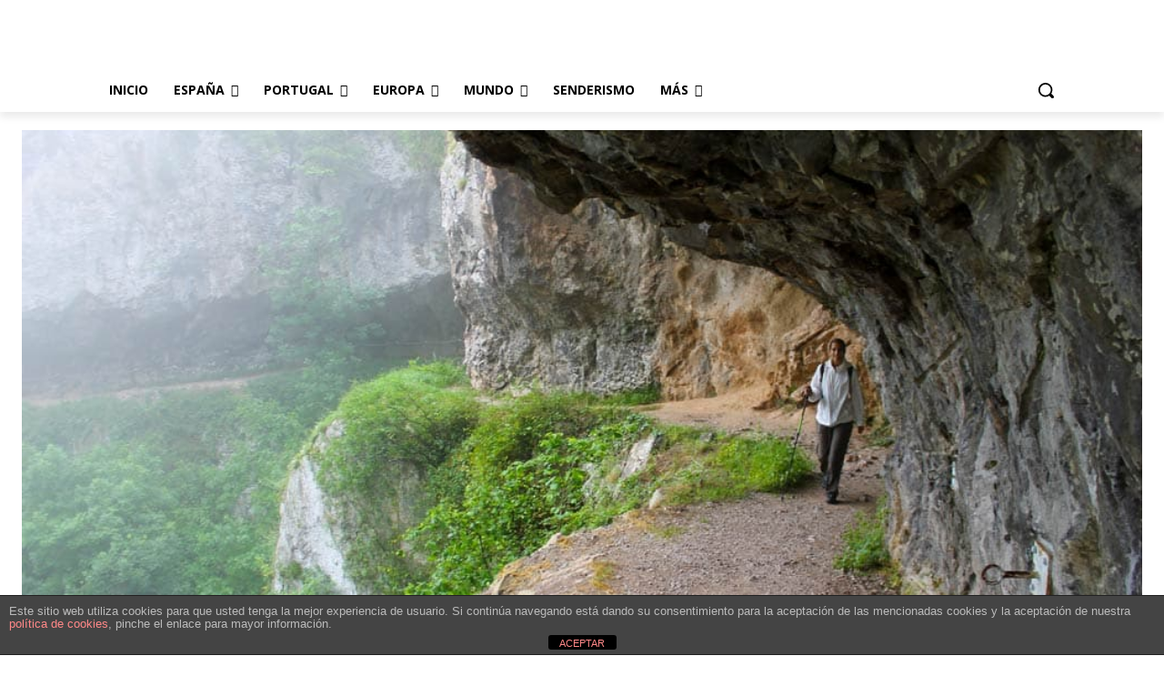

--- FILE ---
content_type: text/html; charset=UTF-8
request_url: https://viajeconpablo.com/ruta-de-las-xanas/
body_size: 95728
content:
<!doctype html >
<html lang="es" prefix="og: https://ogp.me/ns#">
<head><meta charset="UTF-8" /><script>if(navigator.userAgent.match(/MSIE|Internet Explorer/i)||navigator.userAgent.match(/Trident\/7\..*?rv:11/i)){var href=document.location.href;if(!href.match(/[?&]nowprocket/)){if(href.indexOf("?")==-1){if(href.indexOf("#")==-1){document.location.href=href+"?nowprocket=1"}else{document.location.href=href.replace("#","?nowprocket=1#")}}else{if(href.indexOf("#")==-1){document.location.href=href+"&nowprocket=1"}else{document.location.href=href.replace("#","&nowprocket=1#")}}}}</script><script>(()=>{class RocketLazyLoadScripts{constructor(){this.v="2.0.4",this.userEvents=["keydown","keyup","mousedown","mouseup","mousemove","mouseover","mouseout","touchmove","touchstart","touchend","touchcancel","wheel","click","dblclick","input"],this.attributeEvents=["onblur","onclick","oncontextmenu","ondblclick","onfocus","onmousedown","onmouseenter","onmouseleave","onmousemove","onmouseout","onmouseover","onmouseup","onmousewheel","onscroll","onsubmit"]}async t(){this.i(),this.o(),/iP(ad|hone)/.test(navigator.userAgent)&&this.h(),this.u(),this.l(this),this.m(),this.k(this),this.p(this),this._(),await Promise.all([this.R(),this.L()]),this.lastBreath=Date.now(),this.S(this),this.P(),this.D(),this.O(),this.M(),await this.C(this.delayedScripts.normal),await this.C(this.delayedScripts.defer),await this.C(this.delayedScripts.async),await this.T(),await this.F(),await this.j(),await this.A(),window.dispatchEvent(new Event("rocket-allScriptsLoaded")),this.everythingLoaded=!0,this.lastTouchEnd&&await new Promise(t=>setTimeout(t,500-Date.now()+this.lastTouchEnd)),this.I(),this.H(),this.U(),this.W()}i(){this.CSPIssue=sessionStorage.getItem("rocketCSPIssue"),document.addEventListener("securitypolicyviolation",t=>{this.CSPIssue||"script-src-elem"!==t.violatedDirective||"data"!==t.blockedURI||(this.CSPIssue=!0,sessionStorage.setItem("rocketCSPIssue",!0))},{isRocket:!0})}o(){window.addEventListener("pageshow",t=>{this.persisted=t.persisted,this.realWindowLoadedFired=!0},{isRocket:!0}),window.addEventListener("pagehide",()=>{this.onFirstUserAction=null},{isRocket:!0})}h(){let t;function e(e){t=e}window.addEventListener("touchstart",e,{isRocket:!0}),window.addEventListener("touchend",function i(o){o.changedTouches[0]&&t.changedTouches[0]&&Math.abs(o.changedTouches[0].pageX-t.changedTouches[0].pageX)<10&&Math.abs(o.changedTouches[0].pageY-t.changedTouches[0].pageY)<10&&o.timeStamp-t.timeStamp<200&&(window.removeEventListener("touchstart",e,{isRocket:!0}),window.removeEventListener("touchend",i,{isRocket:!0}),"INPUT"===o.target.tagName&&"text"===o.target.type||(o.target.dispatchEvent(new TouchEvent("touchend",{target:o.target,bubbles:!0})),o.target.dispatchEvent(new MouseEvent("mouseover",{target:o.target,bubbles:!0})),o.target.dispatchEvent(new PointerEvent("click",{target:o.target,bubbles:!0,cancelable:!0,detail:1,clientX:o.changedTouches[0].clientX,clientY:o.changedTouches[0].clientY})),event.preventDefault()))},{isRocket:!0})}q(t){this.userActionTriggered||("mousemove"!==t.type||this.firstMousemoveIgnored?"keyup"===t.type||"mouseover"===t.type||"mouseout"===t.type||(this.userActionTriggered=!0,this.onFirstUserAction&&this.onFirstUserAction()):this.firstMousemoveIgnored=!0),"click"===t.type&&t.preventDefault(),t.stopPropagation(),t.stopImmediatePropagation(),"touchstart"===this.lastEvent&&"touchend"===t.type&&(this.lastTouchEnd=Date.now()),"click"===t.type&&(this.lastTouchEnd=0),this.lastEvent=t.type,t.composedPath&&t.composedPath()[0].getRootNode()instanceof ShadowRoot&&(t.rocketTarget=t.composedPath()[0]),this.savedUserEvents.push(t)}u(){this.savedUserEvents=[],this.userEventHandler=this.q.bind(this),this.userEvents.forEach(t=>window.addEventListener(t,this.userEventHandler,{passive:!1,isRocket:!0})),document.addEventListener("visibilitychange",this.userEventHandler,{isRocket:!0})}U(){this.userEvents.forEach(t=>window.removeEventListener(t,this.userEventHandler,{passive:!1,isRocket:!0})),document.removeEventListener("visibilitychange",this.userEventHandler,{isRocket:!0}),this.savedUserEvents.forEach(t=>{(t.rocketTarget||t.target).dispatchEvent(new window[t.constructor.name](t.type,t))})}m(){const t="return false",e=Array.from(this.attributeEvents,t=>"data-rocket-"+t),i="["+this.attributeEvents.join("],[")+"]",o="[data-rocket-"+this.attributeEvents.join("],[data-rocket-")+"]",s=(e,i,o)=>{o&&o!==t&&(e.setAttribute("data-rocket-"+i,o),e["rocket"+i]=new Function("event",o),e.setAttribute(i,t))};new MutationObserver(t=>{for(const n of t)"attributes"===n.type&&(n.attributeName.startsWith("data-rocket-")||this.everythingLoaded?n.attributeName.startsWith("data-rocket-")&&this.everythingLoaded&&this.N(n.target,n.attributeName.substring(12)):s(n.target,n.attributeName,n.target.getAttribute(n.attributeName))),"childList"===n.type&&n.addedNodes.forEach(t=>{if(t.nodeType===Node.ELEMENT_NODE)if(this.everythingLoaded)for(const i of[t,...t.querySelectorAll(o)])for(const t of i.getAttributeNames())e.includes(t)&&this.N(i,t.substring(12));else for(const e of[t,...t.querySelectorAll(i)])for(const t of e.getAttributeNames())this.attributeEvents.includes(t)&&s(e,t,e.getAttribute(t))})}).observe(document,{subtree:!0,childList:!0,attributeFilter:[...this.attributeEvents,...e]})}I(){this.attributeEvents.forEach(t=>{document.querySelectorAll("[data-rocket-"+t+"]").forEach(e=>{this.N(e,t)})})}N(t,e){const i=t.getAttribute("data-rocket-"+e);i&&(t.setAttribute(e,i),t.removeAttribute("data-rocket-"+e))}k(t){Object.defineProperty(HTMLElement.prototype,"onclick",{get(){return this.rocketonclick||null},set(e){this.rocketonclick=e,this.setAttribute(t.everythingLoaded?"onclick":"data-rocket-onclick","this.rocketonclick(event)")}})}S(t){function e(e,i){let o=e[i];e[i]=null,Object.defineProperty(e,i,{get:()=>o,set(s){t.everythingLoaded?o=s:e["rocket"+i]=o=s}})}e(document,"onreadystatechange"),e(window,"onload"),e(window,"onpageshow");try{Object.defineProperty(document,"readyState",{get:()=>t.rocketReadyState,set(e){t.rocketReadyState=e},configurable:!0}),document.readyState="loading"}catch(t){console.log("WPRocket DJE readyState conflict, bypassing")}}l(t){this.originalAddEventListener=EventTarget.prototype.addEventListener,this.originalRemoveEventListener=EventTarget.prototype.removeEventListener,this.savedEventListeners=[],EventTarget.prototype.addEventListener=function(e,i,o){o&&o.isRocket||!t.B(e,this)&&!t.userEvents.includes(e)||t.B(e,this)&&!t.userActionTriggered||e.startsWith("rocket-")||t.everythingLoaded?t.originalAddEventListener.call(this,e,i,o):(t.savedEventListeners.push({target:this,remove:!1,type:e,func:i,options:o}),"mouseenter"!==e&&"mouseleave"!==e||t.originalAddEventListener.call(this,e,t.savedUserEvents.push,o))},EventTarget.prototype.removeEventListener=function(e,i,o){o&&o.isRocket||!t.B(e,this)&&!t.userEvents.includes(e)||t.B(e,this)&&!t.userActionTriggered||e.startsWith("rocket-")||t.everythingLoaded?t.originalRemoveEventListener.call(this,e,i,o):t.savedEventListeners.push({target:this,remove:!0,type:e,func:i,options:o})}}J(t,e){this.savedEventListeners=this.savedEventListeners.filter(i=>{let o=i.type,s=i.target||window;return e!==o||t!==s||(this.B(o,s)&&(i.type="rocket-"+o),this.$(i),!1)})}H(){EventTarget.prototype.addEventListener=this.originalAddEventListener,EventTarget.prototype.removeEventListener=this.originalRemoveEventListener,this.savedEventListeners.forEach(t=>this.$(t))}$(t){t.remove?this.originalRemoveEventListener.call(t.target,t.type,t.func,t.options):this.originalAddEventListener.call(t.target,t.type,t.func,t.options)}p(t){let e;function i(e){return t.everythingLoaded?e:e.split(" ").map(t=>"load"===t||t.startsWith("load.")?"rocket-jquery-load":t).join(" ")}function o(o){function s(e){const s=o.fn[e];o.fn[e]=o.fn.init.prototype[e]=function(){return this[0]===window&&t.userActionTriggered&&("string"==typeof arguments[0]||arguments[0]instanceof String?arguments[0]=i(arguments[0]):"object"==typeof arguments[0]&&Object.keys(arguments[0]).forEach(t=>{const e=arguments[0][t];delete arguments[0][t],arguments[0][i(t)]=e})),s.apply(this,arguments),this}}if(o&&o.fn&&!t.allJQueries.includes(o)){const e={DOMContentLoaded:[],"rocket-DOMContentLoaded":[]};for(const t in e)document.addEventListener(t,()=>{e[t].forEach(t=>t())},{isRocket:!0});o.fn.ready=o.fn.init.prototype.ready=function(i){function s(){parseInt(o.fn.jquery)>2?setTimeout(()=>i.bind(document)(o)):i.bind(document)(o)}return"function"==typeof i&&(t.realDomReadyFired?!t.userActionTriggered||t.fauxDomReadyFired?s():e["rocket-DOMContentLoaded"].push(s):e.DOMContentLoaded.push(s)),o([])},s("on"),s("one"),s("off"),t.allJQueries.push(o)}e=o}t.allJQueries=[],o(window.jQuery),Object.defineProperty(window,"jQuery",{get:()=>e,set(t){o(t)}})}P(){const t=new Map;document.write=document.writeln=function(e){const i=document.currentScript,o=document.createRange(),s=i.parentElement;let n=t.get(i);void 0===n&&(n=i.nextSibling,t.set(i,n));const c=document.createDocumentFragment();o.setStart(c,0),c.appendChild(o.createContextualFragment(e)),s.insertBefore(c,n)}}async R(){return new Promise(t=>{this.userActionTriggered?t():this.onFirstUserAction=t})}async L(){return new Promise(t=>{document.addEventListener("DOMContentLoaded",()=>{this.realDomReadyFired=!0,t()},{isRocket:!0})})}async j(){return this.realWindowLoadedFired?Promise.resolve():new Promise(t=>{window.addEventListener("load",t,{isRocket:!0})})}M(){this.pendingScripts=[];this.scriptsMutationObserver=new MutationObserver(t=>{for(const e of t)e.addedNodes.forEach(t=>{"SCRIPT"!==t.tagName||t.noModule||t.isWPRocket||this.pendingScripts.push({script:t,promise:new Promise(e=>{const i=()=>{const i=this.pendingScripts.findIndex(e=>e.script===t);i>=0&&this.pendingScripts.splice(i,1),e()};t.addEventListener("load",i,{isRocket:!0}),t.addEventListener("error",i,{isRocket:!0}),setTimeout(i,1e3)})})})}),this.scriptsMutationObserver.observe(document,{childList:!0,subtree:!0})}async F(){await this.X(),this.pendingScripts.length?(await this.pendingScripts[0].promise,await this.F()):this.scriptsMutationObserver.disconnect()}D(){this.delayedScripts={normal:[],async:[],defer:[]},document.querySelectorAll("script[type$=rocketlazyloadscript]").forEach(t=>{t.hasAttribute("data-rocket-src")?t.hasAttribute("async")&&!1!==t.async?this.delayedScripts.async.push(t):t.hasAttribute("defer")&&!1!==t.defer||"module"===t.getAttribute("data-rocket-type")?this.delayedScripts.defer.push(t):this.delayedScripts.normal.push(t):this.delayedScripts.normal.push(t)})}async _(){await this.L();let t=[];document.querySelectorAll("script[type$=rocketlazyloadscript][data-rocket-src]").forEach(e=>{let i=e.getAttribute("data-rocket-src");if(i&&!i.startsWith("data:")){i.startsWith("//")&&(i=location.protocol+i);try{const o=new URL(i).origin;o!==location.origin&&t.push({src:o,crossOrigin:e.crossOrigin||"module"===e.getAttribute("data-rocket-type")})}catch(t){}}}),t=[...new Map(t.map(t=>[JSON.stringify(t),t])).values()],this.Y(t,"preconnect")}async G(t){if(await this.K(),!0!==t.noModule||!("noModule"in HTMLScriptElement.prototype))return new Promise(e=>{let i;function o(){(i||t).setAttribute("data-rocket-status","executed"),e()}try{if(navigator.userAgent.includes("Firefox/")||""===navigator.vendor||this.CSPIssue)i=document.createElement("script"),[...t.attributes].forEach(t=>{let e=t.nodeName;"type"!==e&&("data-rocket-type"===e&&(e="type"),"data-rocket-src"===e&&(e="src"),i.setAttribute(e,t.nodeValue))}),t.text&&(i.text=t.text),t.nonce&&(i.nonce=t.nonce),i.hasAttribute("src")?(i.addEventListener("load",o,{isRocket:!0}),i.addEventListener("error",()=>{i.setAttribute("data-rocket-status","failed-network"),e()},{isRocket:!0}),setTimeout(()=>{i.isConnected||e()},1)):(i.text=t.text,o()),i.isWPRocket=!0,t.parentNode.replaceChild(i,t);else{const i=t.getAttribute("data-rocket-type"),s=t.getAttribute("data-rocket-src");i?(t.type=i,t.removeAttribute("data-rocket-type")):t.removeAttribute("type"),t.addEventListener("load",o,{isRocket:!0}),t.addEventListener("error",i=>{this.CSPIssue&&i.target.src.startsWith("data:")?(console.log("WPRocket: CSP fallback activated"),t.removeAttribute("src"),this.G(t).then(e)):(t.setAttribute("data-rocket-status","failed-network"),e())},{isRocket:!0}),s?(t.fetchPriority="high",t.removeAttribute("data-rocket-src"),t.src=s):t.src="data:text/javascript;base64,"+window.btoa(unescape(encodeURIComponent(t.text)))}}catch(i){t.setAttribute("data-rocket-status","failed-transform"),e()}});t.setAttribute("data-rocket-status","skipped")}async C(t){const e=t.shift();return e?(e.isConnected&&await this.G(e),this.C(t)):Promise.resolve()}O(){this.Y([...this.delayedScripts.normal,...this.delayedScripts.defer,...this.delayedScripts.async],"preload")}Y(t,e){this.trash=this.trash||[];let i=!0;var o=document.createDocumentFragment();t.forEach(t=>{const s=t.getAttribute&&t.getAttribute("data-rocket-src")||t.src;if(s&&!s.startsWith("data:")){const n=document.createElement("link");n.href=s,n.rel=e,"preconnect"!==e&&(n.as="script",n.fetchPriority=i?"high":"low"),t.getAttribute&&"module"===t.getAttribute("data-rocket-type")&&(n.crossOrigin=!0),t.crossOrigin&&(n.crossOrigin=t.crossOrigin),t.integrity&&(n.integrity=t.integrity),t.nonce&&(n.nonce=t.nonce),o.appendChild(n),this.trash.push(n),i=!1}}),document.head.appendChild(o)}W(){this.trash.forEach(t=>t.remove())}async T(){try{document.readyState="interactive"}catch(t){}this.fauxDomReadyFired=!0;try{await this.K(),this.J(document,"readystatechange"),document.dispatchEvent(new Event("rocket-readystatechange")),await this.K(),document.rocketonreadystatechange&&document.rocketonreadystatechange(),await this.K(),this.J(document,"DOMContentLoaded"),document.dispatchEvent(new Event("rocket-DOMContentLoaded")),await this.K(),this.J(window,"DOMContentLoaded"),window.dispatchEvent(new Event("rocket-DOMContentLoaded"))}catch(t){console.error(t)}}async A(){try{document.readyState="complete"}catch(t){}try{await this.K(),this.J(document,"readystatechange"),document.dispatchEvent(new Event("rocket-readystatechange")),await this.K(),document.rocketonreadystatechange&&document.rocketonreadystatechange(),await this.K(),this.J(window,"load"),window.dispatchEvent(new Event("rocket-load")),await this.K(),window.rocketonload&&window.rocketonload(),await this.K(),this.allJQueries.forEach(t=>t(window).trigger("rocket-jquery-load")),await this.K(),this.J(window,"pageshow");const t=new Event("rocket-pageshow");t.persisted=this.persisted,window.dispatchEvent(t),await this.K(),window.rocketonpageshow&&window.rocketonpageshow({persisted:this.persisted})}catch(t){console.error(t)}}async K(){Date.now()-this.lastBreath>45&&(await this.X(),this.lastBreath=Date.now())}async X(){return document.hidden?new Promise(t=>setTimeout(t)):new Promise(t=>requestAnimationFrame(t))}B(t,e){return e===document&&"readystatechange"===t||(e===document&&"DOMContentLoaded"===t||(e===window&&"DOMContentLoaded"===t||(e===window&&"load"===t||e===window&&"pageshow"===t)))}static run(){(new RocketLazyLoadScripts).t()}}RocketLazyLoadScripts.run()})();</script>
    
    <title>La ruta de las Xanas, el pequeño Cares | VCP</title>
<link data-rocket-preload as="style" href="https://fonts.googleapis.com/css?family=Muli%3A400%2C600%2C700%7CParisienne%3A400%2C600%2C700%7COpen%20Sans%3A400%2C600%2C700%7CRoboto%3A400%2C600%2C700%7CMuli%3A400%2C600%2C700%7CParisienne%3A700%2C400&#038;display=swap" rel="preload">
<link href="https://fonts.googleapis.com/css?family=Muli%3A400%2C600%2C700%7CParisienne%3A400%2C600%2C700%7COpen%20Sans%3A400%2C600%2C700%7CRoboto%3A400%2C600%2C700%7CMuli%3A400%2C600%2C700%7CParisienne%3A700%2C400&#038;display=swap" media="print" onload="this.media=&#039;all&#039;" rel="stylesheet">
<noscript data-wpr-hosted-gf-parameters=""><link rel="stylesheet" href="https://fonts.googleapis.com/css?family=Muli%3A400%2C600%2C700%7CParisienne%3A400%2C600%2C700%7COpen%20Sans%3A400%2C600%2C700%7CRoboto%3A400%2C600%2C700%7CMuli%3A400%2C600%2C700%7CParisienne%3A700%2C400&#038;display=swap"></noscript>
    <meta name="viewport" content="width=device-width, initial-scale=1.0">
    <link rel="pingback" href="https://viajeconpablo.com/xmlrpc.php" />
    	<style>img:is([sizes="auto" i], [sizes^="auto," i]) { contain-intrinsic-size: 3000px 1500px }</style>
	<link rel="icon" type="image/png" href="https://g7h8x9w9.delivery.rocketcdn.me/wp-content/uploads/2020/04/faviconpeq.png">
<!-- Optimización para motores de búsqueda de Rank Math -  https://rankmath.com/ -->
<meta name="description" content="La ruta de las Xanas es uno de los itinerarios senderistas más espectaculares de Asturias. Te contamos cómo realizar el conocido como pequeño Cares"/>
<meta name="robots" content="follow, index, max-snippet:-1, max-video-preview:-1, max-image-preview:large"/>
<link rel="canonical" href="https://viajeconpablo.com/ruta-de-las-xanas/" />
<meta property="og:locale" content="es_ES" />
<meta property="og:type" content="article" />
<meta property="og:title" content="La ruta de las Xanas, el pequeño Cares | VCP" />
<meta property="og:description" content="La ruta de las Xanas es uno de los itinerarios senderistas más espectaculares de Asturias. Te contamos cómo realizar el conocido como pequeño Cares" />
<meta property="og:url" content="https://viajeconpablo.com/ruta-de-las-xanas/" />
<meta property="og:site_name" content="Viaje con Pablo" />
<meta property="article:publisher" content="https://www.facebook.com/viajeconpablo" />
<meta property="article:tag" content="Senderismo" />
<meta property="article:section" content="España" />
<meta property="og:updated_time" content="2020-06-05T09:06:15+02:00" />
<meta property="og:image" content="https://g7h8x9w9.delivery.rocketcdn.me/wp-content/uploads/2017/09/ruta-de-las-xanas.jpg" />
<meta property="og:image:secure_url" content="https://g7h8x9w9.delivery.rocketcdn.me/wp-content/uploads/2017/09/ruta-de-las-xanas.jpg" />
<meta property="og:image:width" content="1018" />
<meta property="og:image:height" content="460" />
<meta property="og:image:alt" content="Ruta de las Xanas" />
<meta property="og:image:type" content="image/jpeg" />
<meta property="article:published_time" content="2017-09-06T08:05:13+02:00" />
<meta property="article:modified_time" content="2020-06-05T09:06:15+02:00" />
<meta name="twitter:card" content="summary_large_image" />
<meta name="twitter:title" content="La ruta de las Xanas, el pequeño Cares | VCP" />
<meta name="twitter:description" content="La ruta de las Xanas es uno de los itinerarios senderistas más espectaculares de Asturias. Te contamos cómo realizar el conocido como pequeño Cares" />
<meta name="twitter:site" content="@viajeconpablo" />
<meta name="twitter:creator" content="@pabmontes" />
<meta name="twitter:image" content="https://g7h8x9w9.delivery.rocketcdn.me/wp-content/uploads/2017/09/ruta-de-las-xanas.jpg" />
<meta name="twitter:label1" content="Escrito por" />
<meta name="twitter:data1" content="Pablo Montes y Estefanía Casillas" />
<meta name="twitter:label2" content="Tiempo de lectura" />
<meta name="twitter:data2" content="11 minutos" />
<script type="application/ld+json" class="rank-math-schema">{"@context":"https://schema.org","@graph":[{"@type":"Organization","@id":"https://viajeconpablo.com/#organization","name":"Viaje con Pablo","sameAs":["https://www.facebook.com/viajeconpablo","https://twitter.com/viajeconpablo"],"logo":{"@type":"ImageObject","@id":"https://viajeconpablo.com/#logo","url":"https://viajeconpablo.com/wp-content/uploads/2020/03/logo_480.png","contentUrl":"https://viajeconpablo.com/wp-content/uploads/2020/03/logo_480.png","caption":"Viaje con Pablo","inLanguage":"es","width":"480","height":"133"}},{"@type":"WebSite","@id":"https://viajeconpablo.com/#website","url":"https://viajeconpablo.com","name":"Viaje con Pablo","publisher":{"@id":"https://viajeconpablo.com/#organization"},"inLanguage":"es"},{"@type":"ImageObject","@id":"https://g7h8x9w9.delivery.rocketcdn.me/wp-content/uploads/2017/09/ruta-de-las-xanas.jpg","url":"https://g7h8x9w9.delivery.rocketcdn.me/wp-content/uploads/2017/09/ruta-de-las-xanas.jpg","width":"1018","height":"460","caption":"Ruta de las Xanas","inLanguage":"es"},{"@type":"WebPage","@id":"https://viajeconpablo.com/ruta-de-las-xanas/#webpage","url":"https://viajeconpablo.com/ruta-de-las-xanas/","name":"La ruta de las Xanas, el peque\u00f1o Cares | VCP","datePublished":"2017-09-06T08:05:13+02:00","dateModified":"2020-06-05T09:06:15+02:00","isPartOf":{"@id":"https://viajeconpablo.com/#website"},"primaryImageOfPage":{"@id":"https://g7h8x9w9.delivery.rocketcdn.me/wp-content/uploads/2017/09/ruta-de-las-xanas.jpg"},"inLanguage":"es"},{"@type":"Person","@id":"https://viajeconpablo.com/ruta-de-las-xanas/#author","name":"Pablo Montes y Estefan\u00eda Casillas","image":{"@type":"ImageObject","@id":"https://secure.gravatar.com/avatar/133ad9ff9a55844c2606111a7ef1ca514edad6c4e2cd116622104c71a1dadc1f?s=96&amp;d=mm&amp;r=g","url":"https://secure.gravatar.com/avatar/133ad9ff9a55844c2606111a7ef1ca514edad6c4e2cd116622104c71a1dadc1f?s=96&amp;d=mm&amp;r=g","caption":"Pablo Montes y Estefan\u00eda Casillas","inLanguage":"es"},"sameAs":["https://twitter.com/https://twitter.com/pabmontes"],"worksFor":{"@id":"https://viajeconpablo.com/#organization"}},{"@type":"BlogPosting","headline":"La ruta de las Xanas, el peque\u00f1o Cares | VCP","keywords":"ruta de las Xanas","datePublished":"2017-09-06T08:05:13+02:00","dateModified":"2020-06-05T09:06:15+02:00","articleSection":"Asturias, Espa\u00f1a","author":{"@id":"https://viajeconpablo.com/ruta-de-las-xanas/#author","name":"Pablo Montes y Estefan\u00eda Casillas"},"publisher":{"@id":"https://viajeconpablo.com/#organization"},"description":"La ruta de las Xanas es uno de los itinerarios senderistas m\u00e1s espectaculares de Asturias. Te contamos c\u00f3mo realizar el conocido como peque\u00f1o Cares","name":"La ruta de las Xanas, el peque\u00f1o Cares | VCP","@id":"https://viajeconpablo.com/ruta-de-las-xanas/#richSnippet","isPartOf":{"@id":"https://viajeconpablo.com/ruta-de-las-xanas/#webpage"},"image":{"@id":"https://g7h8x9w9.delivery.rocketcdn.me/wp-content/uploads/2017/09/ruta-de-las-xanas.jpg"},"inLanguage":"es","mainEntityOfPage":{"@id":"https://viajeconpablo.com/ruta-de-las-xanas/#webpage"}}]}</script>
<!-- /Plugin Rank Math WordPress SEO -->

<link rel='dns-prefetch' href='//www.googletagmanager.com' />
<link rel='dns-prefetch' href='//fonts.googleapis.com' />
<link rel='dns-prefetch' href='//g7h8x9w9.delivery.rocketcdn.me' />
<link rel='dns-prefetch' href='//pagead2.googlesyndication.com' />
<link href='https://fonts.gstatic.com' crossorigin rel='preconnect' />
<link href='https://g7h8x9w9.delivery.rocketcdn.me' rel='preconnect' />
<link rel="alternate" type="application/rss+xml" title="Viaje con Pablo &raquo; Feed" href="https://viajeconpablo.com/feed/" />
<link rel="alternate" type="application/rss+xml" title="Viaje con Pablo &raquo; Feed de los comentarios" href="https://viajeconpablo.com/comments/feed/" />
<link rel="alternate" type="application/rss+xml" title="Viaje con Pablo &raquo; Comentario La ruta de las Xanas, el «pequeño Cares» del feed" href="https://viajeconpablo.com/ruta-de-las-xanas/feed/" />
<style id='wp-emoji-styles-inline-css' type='text/css'>

	img.wp-smiley, img.emoji {
		display: inline !important;
		border: none !important;
		box-shadow: none !important;
		height: 1em !important;
		width: 1em !important;
		margin: 0 0.07em !important;
		vertical-align: -0.1em !important;
		background: none !important;
		padding: 0 !important;
	}
</style>
<link rel='stylesheet' id='wp-block-library-css' href='https://g7h8x9w9.delivery.rocketcdn.me/wp-includes/css/dist/block-library/style.min.css?ver=6.8.3' type='text/css' media='all' />
<style id='classic-theme-styles-inline-css' type='text/css'>
/*! This file is auto-generated */
.wp-block-button__link{color:#fff;background-color:#32373c;border-radius:9999px;box-shadow:none;text-decoration:none;padding:calc(.667em + 2px) calc(1.333em + 2px);font-size:1.125em}.wp-block-file__button{background:#32373c;color:#fff;text-decoration:none}
</style>
<style id='global-styles-inline-css' type='text/css'>
:root{--wp--preset--aspect-ratio--square: 1;--wp--preset--aspect-ratio--4-3: 4/3;--wp--preset--aspect-ratio--3-4: 3/4;--wp--preset--aspect-ratio--3-2: 3/2;--wp--preset--aspect-ratio--2-3: 2/3;--wp--preset--aspect-ratio--16-9: 16/9;--wp--preset--aspect-ratio--9-16: 9/16;--wp--preset--color--black: #000000;--wp--preset--color--cyan-bluish-gray: #abb8c3;--wp--preset--color--white: #ffffff;--wp--preset--color--pale-pink: #f78da7;--wp--preset--color--vivid-red: #cf2e2e;--wp--preset--color--luminous-vivid-orange: #ff6900;--wp--preset--color--luminous-vivid-amber: #fcb900;--wp--preset--color--light-green-cyan: #7bdcb5;--wp--preset--color--vivid-green-cyan: #00d084;--wp--preset--color--pale-cyan-blue: #8ed1fc;--wp--preset--color--vivid-cyan-blue: #0693e3;--wp--preset--color--vivid-purple: #9b51e0;--wp--preset--gradient--vivid-cyan-blue-to-vivid-purple: linear-gradient(135deg,rgba(6,147,227,1) 0%,rgb(155,81,224) 100%);--wp--preset--gradient--light-green-cyan-to-vivid-green-cyan: linear-gradient(135deg,rgb(122,220,180) 0%,rgb(0,208,130) 100%);--wp--preset--gradient--luminous-vivid-amber-to-luminous-vivid-orange: linear-gradient(135deg,rgba(252,185,0,1) 0%,rgba(255,105,0,1) 100%);--wp--preset--gradient--luminous-vivid-orange-to-vivid-red: linear-gradient(135deg,rgba(255,105,0,1) 0%,rgb(207,46,46) 100%);--wp--preset--gradient--very-light-gray-to-cyan-bluish-gray: linear-gradient(135deg,rgb(238,238,238) 0%,rgb(169,184,195) 100%);--wp--preset--gradient--cool-to-warm-spectrum: linear-gradient(135deg,rgb(74,234,220) 0%,rgb(151,120,209) 20%,rgb(207,42,186) 40%,rgb(238,44,130) 60%,rgb(251,105,98) 80%,rgb(254,248,76) 100%);--wp--preset--gradient--blush-light-purple: linear-gradient(135deg,rgb(255,206,236) 0%,rgb(152,150,240) 100%);--wp--preset--gradient--blush-bordeaux: linear-gradient(135deg,rgb(254,205,165) 0%,rgb(254,45,45) 50%,rgb(107,0,62) 100%);--wp--preset--gradient--luminous-dusk: linear-gradient(135deg,rgb(255,203,112) 0%,rgb(199,81,192) 50%,rgb(65,88,208) 100%);--wp--preset--gradient--pale-ocean: linear-gradient(135deg,rgb(255,245,203) 0%,rgb(182,227,212) 50%,rgb(51,167,181) 100%);--wp--preset--gradient--electric-grass: linear-gradient(135deg,rgb(202,248,128) 0%,rgb(113,206,126) 100%);--wp--preset--gradient--midnight: linear-gradient(135deg,rgb(2,3,129) 0%,rgb(40,116,252) 100%);--wp--preset--font-size--small: 11px;--wp--preset--font-size--medium: 20px;--wp--preset--font-size--large: 32px;--wp--preset--font-size--x-large: 42px;--wp--preset--font-size--regular: 15px;--wp--preset--font-size--larger: 50px;--wp--preset--spacing--20: 0.44rem;--wp--preset--spacing--30: 0.67rem;--wp--preset--spacing--40: 1rem;--wp--preset--spacing--50: 1.5rem;--wp--preset--spacing--60: 2.25rem;--wp--preset--spacing--70: 3.38rem;--wp--preset--spacing--80: 5.06rem;--wp--preset--shadow--natural: 6px 6px 9px rgba(0, 0, 0, 0.2);--wp--preset--shadow--deep: 12px 12px 50px rgba(0, 0, 0, 0.4);--wp--preset--shadow--sharp: 6px 6px 0px rgba(0, 0, 0, 0.2);--wp--preset--shadow--outlined: 6px 6px 0px -3px rgba(255, 255, 255, 1), 6px 6px rgba(0, 0, 0, 1);--wp--preset--shadow--crisp: 6px 6px 0px rgba(0, 0, 0, 1);}:where(.is-layout-flex){gap: 0.5em;}:where(.is-layout-grid){gap: 0.5em;}body .is-layout-flex{display: flex;}.is-layout-flex{flex-wrap: wrap;align-items: center;}.is-layout-flex > :is(*, div){margin: 0;}body .is-layout-grid{display: grid;}.is-layout-grid > :is(*, div){margin: 0;}:where(.wp-block-columns.is-layout-flex){gap: 2em;}:where(.wp-block-columns.is-layout-grid){gap: 2em;}:where(.wp-block-post-template.is-layout-flex){gap: 1.25em;}:where(.wp-block-post-template.is-layout-grid){gap: 1.25em;}.has-black-color{color: var(--wp--preset--color--black) !important;}.has-cyan-bluish-gray-color{color: var(--wp--preset--color--cyan-bluish-gray) !important;}.has-white-color{color: var(--wp--preset--color--white) !important;}.has-pale-pink-color{color: var(--wp--preset--color--pale-pink) !important;}.has-vivid-red-color{color: var(--wp--preset--color--vivid-red) !important;}.has-luminous-vivid-orange-color{color: var(--wp--preset--color--luminous-vivid-orange) !important;}.has-luminous-vivid-amber-color{color: var(--wp--preset--color--luminous-vivid-amber) !important;}.has-light-green-cyan-color{color: var(--wp--preset--color--light-green-cyan) !important;}.has-vivid-green-cyan-color{color: var(--wp--preset--color--vivid-green-cyan) !important;}.has-pale-cyan-blue-color{color: var(--wp--preset--color--pale-cyan-blue) !important;}.has-vivid-cyan-blue-color{color: var(--wp--preset--color--vivid-cyan-blue) !important;}.has-vivid-purple-color{color: var(--wp--preset--color--vivid-purple) !important;}.has-black-background-color{background-color: var(--wp--preset--color--black) !important;}.has-cyan-bluish-gray-background-color{background-color: var(--wp--preset--color--cyan-bluish-gray) !important;}.has-white-background-color{background-color: var(--wp--preset--color--white) !important;}.has-pale-pink-background-color{background-color: var(--wp--preset--color--pale-pink) !important;}.has-vivid-red-background-color{background-color: var(--wp--preset--color--vivid-red) !important;}.has-luminous-vivid-orange-background-color{background-color: var(--wp--preset--color--luminous-vivid-orange) !important;}.has-luminous-vivid-amber-background-color{background-color: var(--wp--preset--color--luminous-vivid-amber) !important;}.has-light-green-cyan-background-color{background-color: var(--wp--preset--color--light-green-cyan) !important;}.has-vivid-green-cyan-background-color{background-color: var(--wp--preset--color--vivid-green-cyan) !important;}.has-pale-cyan-blue-background-color{background-color: var(--wp--preset--color--pale-cyan-blue) !important;}.has-vivid-cyan-blue-background-color{background-color: var(--wp--preset--color--vivid-cyan-blue) !important;}.has-vivid-purple-background-color{background-color: var(--wp--preset--color--vivid-purple) !important;}.has-black-border-color{border-color: var(--wp--preset--color--black) !important;}.has-cyan-bluish-gray-border-color{border-color: var(--wp--preset--color--cyan-bluish-gray) !important;}.has-white-border-color{border-color: var(--wp--preset--color--white) !important;}.has-pale-pink-border-color{border-color: var(--wp--preset--color--pale-pink) !important;}.has-vivid-red-border-color{border-color: var(--wp--preset--color--vivid-red) !important;}.has-luminous-vivid-orange-border-color{border-color: var(--wp--preset--color--luminous-vivid-orange) !important;}.has-luminous-vivid-amber-border-color{border-color: var(--wp--preset--color--luminous-vivid-amber) !important;}.has-light-green-cyan-border-color{border-color: var(--wp--preset--color--light-green-cyan) !important;}.has-vivid-green-cyan-border-color{border-color: var(--wp--preset--color--vivid-green-cyan) !important;}.has-pale-cyan-blue-border-color{border-color: var(--wp--preset--color--pale-cyan-blue) !important;}.has-vivid-cyan-blue-border-color{border-color: var(--wp--preset--color--vivid-cyan-blue) !important;}.has-vivid-purple-border-color{border-color: var(--wp--preset--color--vivid-purple) !important;}.has-vivid-cyan-blue-to-vivid-purple-gradient-background{background: var(--wp--preset--gradient--vivid-cyan-blue-to-vivid-purple) !important;}.has-light-green-cyan-to-vivid-green-cyan-gradient-background{background: var(--wp--preset--gradient--light-green-cyan-to-vivid-green-cyan) !important;}.has-luminous-vivid-amber-to-luminous-vivid-orange-gradient-background{background: var(--wp--preset--gradient--luminous-vivid-amber-to-luminous-vivid-orange) !important;}.has-luminous-vivid-orange-to-vivid-red-gradient-background{background: var(--wp--preset--gradient--luminous-vivid-orange-to-vivid-red) !important;}.has-very-light-gray-to-cyan-bluish-gray-gradient-background{background: var(--wp--preset--gradient--very-light-gray-to-cyan-bluish-gray) !important;}.has-cool-to-warm-spectrum-gradient-background{background: var(--wp--preset--gradient--cool-to-warm-spectrum) !important;}.has-blush-light-purple-gradient-background{background: var(--wp--preset--gradient--blush-light-purple) !important;}.has-blush-bordeaux-gradient-background{background: var(--wp--preset--gradient--blush-bordeaux) !important;}.has-luminous-dusk-gradient-background{background: var(--wp--preset--gradient--luminous-dusk) !important;}.has-pale-ocean-gradient-background{background: var(--wp--preset--gradient--pale-ocean) !important;}.has-electric-grass-gradient-background{background: var(--wp--preset--gradient--electric-grass) !important;}.has-midnight-gradient-background{background: var(--wp--preset--gradient--midnight) !important;}.has-small-font-size{font-size: var(--wp--preset--font-size--small) !important;}.has-medium-font-size{font-size: var(--wp--preset--font-size--medium) !important;}.has-large-font-size{font-size: var(--wp--preset--font-size--large) !important;}.has-x-large-font-size{font-size: var(--wp--preset--font-size--x-large) !important;}
:where(.wp-block-post-template.is-layout-flex){gap: 1.25em;}:where(.wp-block-post-template.is-layout-grid){gap: 1.25em;}
:where(.wp-block-columns.is-layout-flex){gap: 2em;}:where(.wp-block-columns.is-layout-grid){gap: 2em;}
:root :where(.wp-block-pullquote){font-size: 1.5em;line-height: 1.6;}
</style>
<link data-minify="1" rel='stylesheet' id='front-estilos-css' href='https://g7h8x9w9.delivery.rocketcdn.me/wp-content/cache/min/1/wp-content/plugins/asesor-cookies-para-la-ley-en-espana/html/front/estilos.css?ver=1761197020' type='text/css' media='all' />
<link rel='stylesheet' id='ez-toc-css' href='https://g7h8x9w9.delivery.rocketcdn.me/wp-content/plugins/easy-table-of-contents/assets/css/screen.min.css?ver=2.0.79.2' type='text/css' media='all' />
<style id='ez-toc-inline-css' type='text/css'>
div#ez-toc-container .ez-toc-title {font-size: 120%;}div#ez-toc-container .ez-toc-title {font-weight: 500;}div#ez-toc-container ul li , div#ez-toc-container ul li a {font-size: 95%;}div#ez-toc-container ul li , div#ez-toc-container ul li a {font-weight: 500;}div#ez-toc-container nav ul ul li {font-size: 90%;}div#ez-toc-container {width: 100%;}.ez-toc-box-title {font-weight: bold; margin-bottom: 10px; text-align: center; text-transform: uppercase; letter-spacing: 1px; color: #666; padding-bottom: 5px;position:absolute;top:-4%;left:5%;background-color: inherit;transition: top 0.3s ease;}.ez-toc-box-title.toc-closed {top:-25%;}
.ez-toc-container-direction {direction: ltr;}.ez-toc-counter ul{counter-reset: item ;}.ez-toc-counter nav ul li a::before {content: counters(item, '.', decimal) '. ';display: inline-block;counter-increment: item;flex-grow: 0;flex-shrink: 0;margin-right: .2em; float: left; }.ez-toc-widget-direction {direction: ltr;}.ez-toc-widget-container ul{counter-reset: item ;}.ez-toc-widget-container nav ul li a::before {content: counters(item, '.', decimal) '. ';display: inline-block;counter-increment: item;flex-grow: 0;flex-shrink: 0;margin-right: .2em; float: left; }
</style>
<link data-minify="1" rel='stylesheet' id='td-plugin-multi-purpose-css' href='https://g7h8x9w9.delivery.rocketcdn.me/wp-content/cache/min/1/wp-content/plugins/td-composer/td-multi-purpose/style.css?ver=1761197020' type='text/css' media='all' />

<link data-minify="1" rel='stylesheet' id='font_awesome-css' href='https://g7h8x9w9.delivery.rocketcdn.me/wp-content/cache/min/1/wp-content/plugins/td-composer/assets/fonts/font-awesome/font-awesome.css?ver=1761197020' type='text/css' media='all' />
<link data-minify="1" rel='stylesheet' id='td-theme-css' href='https://g7h8x9w9.delivery.rocketcdn.me/wp-content/cache/min/1/wp-content/themes/Newspaper/style.css?ver=1761197020' type='text/css' media='all' />
<style id='td-theme-inline-css' type='text/css'>@media (max-width:767px){.td-header-desktop-wrap{display:none}}@media (min-width:767px){.td-header-mobile-wrap{display:none}}</style>
<link data-minify="1" rel='stylesheet' id='td-legacy-framework-front-style-css' href='https://g7h8x9w9.delivery.rocketcdn.me/wp-content/cache/min/1/wp-content/plugins/td-composer/legacy/Newspaper/assets/css/td_legacy_main.css?ver=1761197020' type='text/css' media='all' />
<link data-minify="1" rel='stylesheet' id='tdb_style_cloud_templates_front-css' href='https://g7h8x9w9.delivery.rocketcdn.me/wp-content/cache/min/1/wp-content/plugins/td-cloud-library/assets/css/tdb_main.css?ver=1761197020' type='text/css' media='all' />
<script type="text/javascript" src="https://g7h8x9w9.delivery.rocketcdn.me/wp-includes/js/jquery/jquery.min.js?ver=3.7.1" id="jquery-core-js" data-rocket-defer defer></script>
<script type="text/javascript" src="https://g7h8x9w9.delivery.rocketcdn.me/wp-includes/js/jquery/jquery-migrate.min.js?ver=3.4.1" id="jquery-migrate-js" data-rocket-defer defer></script>
<script type="text/javascript" id="front-principal-js-extra">
/* <![CDATA[ */
var cdp_cookies_info = {"url_plugin":"https:\/\/viajeconpablo.com\/wp-content\/plugins\/asesor-cookies-para-la-ley-en-espana\/plugin.php","url_admin_ajax":"https:\/\/viajeconpablo.com\/wp-admin\/admin-ajax.php"};
/* ]]> */
</script>
<script data-minify="1" type="text/javascript" src="https://g7h8x9w9.delivery.rocketcdn.me/wp-content/cache/min/1/wp-content/plugins/asesor-cookies-para-la-ley-en-espana/html/front/principal.js?ver=1761197020" id="front-principal-js" data-rocket-defer defer></script>

<!-- Fragmento de código de la etiqueta de Google (gtag.js) añadida por Site Kit -->
<!-- Fragmento de código de Google Analytics añadido por Site Kit -->
<script type="rocketlazyloadscript" data-rocket-type="text/javascript" data-rocket-src="https://www.googletagmanager.com/gtag/js?id=G-6V5Y7C7081" id="google_gtagjs-js" async></script>
<script type="text/javascript" id="google_gtagjs-js-after">
/* <![CDATA[ */
window.dataLayer = window.dataLayer || [];function gtag(){dataLayer.push(arguments);}
gtag("set","linker",{"domains":["viajeconpablo.com"]});
gtag("js", new Date());
gtag("set", "developer_id.dZTNiMT", true);
gtag("config", "G-6V5Y7C7081");
/* ]]> */
</script>
<link rel="https://api.w.org/" href="https://viajeconpablo.com/wp-json/" /><link rel="alternate" title="JSON" type="application/json" href="https://viajeconpablo.com/wp-json/wp/v2/posts/6096" /><link rel="EditURI" type="application/rsd+xml" title="RSD" href="https://viajeconpablo.com/xmlrpc.php?rsd" />
<meta name="generator" content="WordPress 6.8.3" />
<link rel='shortlink' href='https://viajeconpablo.com/?p=6096' />
<link rel="alternate" title="oEmbed (JSON)" type="application/json+oembed" href="https://viajeconpablo.com/wp-json/oembed/1.0/embed?url=https%3A%2F%2Fviajeconpablo.com%2Fruta-de-las-xanas%2F" />
<link rel="alternate" title="oEmbed (XML)" type="text/xml+oembed" href="https://viajeconpablo.com/wp-json/oembed/1.0/embed?url=https%3A%2F%2Fviajeconpablo.com%2Fruta-de-las-xanas%2F&#038;format=xml" />
<meta name="generator" content="Site Kit by Google 1.168.0" />    <script type="rocketlazyloadscript">
        window.tdb_global_vars = {"wpRestUrl":"https:\/\/viajeconpablo.com\/wp-json\/","permalinkStructure":"\/%postname%\/"};
        window.tdb_p_autoload_vars = {"isAjax":false,"isAdminBarShowing":false,"autoloadStatus":"off","origPostEditUrl":null};
    </script>
    
    <style id="tdb-global-colors">:root{--accent-color:#fff}</style>

    
	
<!-- Metaetiquetas de Google AdSense añadidas por Site Kit -->
<meta name="google-adsense-platform-account" content="ca-host-pub-2644536267352236">
<meta name="google-adsense-platform-domain" content="sitekit.withgoogle.com">
<!-- Acabar con las metaetiquetas de Google AdSense añadidas por Site Kit -->

<!-- Fragmento de código de Google Adsense añadido por Site Kit -->
<script type="rocketlazyloadscript" data-rocket-type="text/javascript" async="async" data-rocket-src="https://pagead2.googlesyndication.com/pagead/js/adsbygoogle.js?client=ca-pub-3296003599010953&amp;host=ca-host-pub-2644536267352236" crossorigin="anonymous"></script>

<!-- Final del fragmento de código de Google Adsense añadido por Site Kit -->

<!-- JS generated by theme -->

<script type="text/javascript" id="td-generated-header-js">
    
    

	    var tdBlocksArray = []; //here we store all the items for the current page

	    // td_block class - each ajax block uses a object of this class for requests
	    function tdBlock() {
		    this.id = '';
		    this.block_type = 1; //block type id (1-234 etc)
		    this.atts = '';
		    this.td_column_number = '';
		    this.td_current_page = 1; //
		    this.post_count = 0; //from wp
		    this.found_posts = 0; //from wp
		    this.max_num_pages = 0; //from wp
		    this.td_filter_value = ''; //current live filter value
		    this.is_ajax_running = false;
		    this.td_user_action = ''; // load more or infinite loader (used by the animation)
		    this.header_color = '';
		    this.ajax_pagination_infinite_stop = ''; //show load more at page x
	    }

        // td_js_generator - mini detector
        ( function () {
            var htmlTag = document.getElementsByTagName("html")[0];

	        if ( navigator.userAgent.indexOf("MSIE 10.0") > -1 ) {
                htmlTag.className += ' ie10';
            }

            if ( !!navigator.userAgent.match(/Trident.*rv\:11\./) ) {
                htmlTag.className += ' ie11';
            }

	        if ( navigator.userAgent.indexOf("Edge") > -1 ) {
                htmlTag.className += ' ieEdge';
            }

            if ( /(iPad|iPhone|iPod)/g.test(navigator.userAgent) ) {
                htmlTag.className += ' td-md-is-ios';
            }

            var user_agent = navigator.userAgent.toLowerCase();
            if ( user_agent.indexOf("android") > -1 ) {
                htmlTag.className += ' td-md-is-android';
            }

            if ( -1 !== navigator.userAgent.indexOf('Mac OS X')  ) {
                htmlTag.className += ' td-md-is-os-x';
            }

            if ( /chrom(e|ium)/.test(navigator.userAgent.toLowerCase()) ) {
               htmlTag.className += ' td-md-is-chrome';
            }

            if ( -1 !== navigator.userAgent.indexOf('Firefox') ) {
                htmlTag.className += ' td-md-is-firefox';
            }

            if ( -1 !== navigator.userAgent.indexOf('Safari') && -1 === navigator.userAgent.indexOf('Chrome') ) {
                htmlTag.className += ' td-md-is-safari';
            }

            if( -1 !== navigator.userAgent.indexOf('IEMobile') ){
                htmlTag.className += ' td-md-is-iemobile';
            }

        })();

        var tdLocalCache = {};

        ( function () {
            "use strict";

            tdLocalCache = {
                data: {},
                remove: function (resource_id) {
                    delete tdLocalCache.data[resource_id];
                },
                exist: function (resource_id) {
                    return tdLocalCache.data.hasOwnProperty(resource_id) && tdLocalCache.data[resource_id] !== null;
                },
                get: function (resource_id) {
                    return tdLocalCache.data[resource_id];
                },
                set: function (resource_id, cachedData) {
                    tdLocalCache.remove(resource_id);
                    tdLocalCache.data[resource_id] = cachedData;
                }
            };
        })();

    
    
var td_viewport_interval_list=[{"limitBottom":767,"sidebarWidth":228},{"limitBottom":1018,"sidebarWidth":300},{"limitBottom":1140,"sidebarWidth":324}];
var td_animation_stack_effect="type0";
var tds_animation_stack=true;
var td_animation_stack_specific_selectors=".entry-thumb, img, .td-lazy-img";
var td_animation_stack_general_selectors=".td-animation-stack img, .td-animation-stack .entry-thumb, .post img, .td-animation-stack .td-lazy-img";
var tdc_is_installed="yes";
var tdc_domain_active=false;
var td_ajax_url="https:\/\/viajeconpablo.com\/wp-admin\/admin-ajax.php?td_theme_name=Newspaper&v=12.7.3";
var td_get_template_directory_uri="https:\/\/viajeconpablo.com\/wp-content\/plugins\/td-composer\/legacy\/common";
var tds_snap_menu="snap";
var tds_logo_on_sticky="show_header_logo";
var tds_header_style="10";
var td_please_wait="Por favor, espera...";
var td_email_user_pass_incorrect="\u00a1Usuario o contrase\u00f1a incorrecta!";
var td_email_user_incorrect="\u00a1Correo electr\u00f3nico o nombre de usuario incorrecto!";
var td_email_incorrect="\u00a1Email incorrecto!";
var td_user_incorrect="Username incorrect!";
var td_email_user_empty="Email or username empty!";
var td_pass_empty="Pass empty!";
var td_pass_pattern_incorrect="Invalid Pass Pattern!";
var td_retype_pass_incorrect="Retyped Pass incorrect!";
var tds_more_articles_on_post_enable="";
var tds_more_articles_on_post_time_to_wait="1";
var tds_more_articles_on_post_pages_distance_from_top=1200;
var tds_captcha="";
var tds_theme_color_site_wide="#ce9079";
var tds_smart_sidebar="enabled";
var tdThemeName="Newspaper";
var tdThemeNameWl="Newspaper";
var td_magnific_popup_translation_tPrev="Anterior (tecla de flecha izquierda)";
var td_magnific_popup_translation_tNext="Siguiente (tecla de flecha derecha)";
var td_magnific_popup_translation_tCounter="%curr% de %total%";
var td_magnific_popup_translation_ajax_tError="El contenido de %url% no pudo cargarse.";
var td_magnific_popup_translation_image_tError="La imagen #%curr% no pudo cargarse.";
var tdBlockNonce="35a1051df0";
var tdMobileMenu="enabled";
var tdMobileSearch="enabled";
var tdDateNamesI18n={"month_names":["enero","febrero","marzo","abril","mayo","junio","julio","agosto","septiembre","octubre","noviembre","diciembre"],"month_names_short":["Ene","Feb","Mar","Abr","May","Jun","Jul","Ago","Sep","Oct","Nov","Dic"],"day_names":["domingo","lunes","martes","mi\u00e9rcoles","jueves","viernes","s\u00e1bado"],"day_names_short":["Dom","Lun","Mar","Mi\u00e9","Jue","Vie","S\u00e1b"]};
var tdb_modal_confirm="Ahorrar";
var tdb_modal_cancel="Cancelar";
var tdb_modal_confirm_alt="S\u00ed";
var tdb_modal_cancel_alt="No";
var td_deploy_mode="deploy";
var td_ad_background_click_link="";
var td_ad_background_click_target="";
</script>


<!-- Header style compiled by theme -->

<style>.td-module-exclusive .td-module-title a:before{content:'EXCLUSIVO'}.td-header-wrap .black-menu .sf-menu>.current-menu-item>a,.td-header-wrap .black-menu .sf-menu>.current-menu-ancestor>a,.td-header-wrap .black-menu .sf-menu>.current-category-ancestor>a,.td-header-wrap .black-menu .sf-menu>li>a:hover,.td-header-wrap .black-menu .sf-menu>.sfHover>a,.sf-menu>.current-menu-item>a:after,.sf-menu>.current-menu-ancestor>a:after,.sf-menu>.current-category-ancestor>a:after,.sf-menu>li:hover>a:after,.sf-menu>.sfHover>a:after,.header-search-wrap .td-drop-down-search:after,.header-search-wrap .td-drop-down-search .btn:hover,input[type=submit]:hover,.td-read-more a,.td-post-category:hover,body .td_top_authors .td-active .td-author-post-count,body .td_top_authors .td-active .td-author-comments-count,body .td_top_authors .td_mod_wrap:hover .td-author-post-count,body .td_top_authors .td_mod_wrap:hover .td-author-comments-count,.td-404-sub-sub-title a:hover,.td-search-form-widget .wpb_button:hover,.td-rating-bar-wrap div,.dropcap,.td_wrapper_video_playlist .td_video_controls_playlist_wrapper,.wpb_default,.wpb_default:hover,.td-left-smart-list:hover,.td-right-smart-list:hover,#bbpress-forums button:hover,.bbp_widget_login .button:hover,.td-footer-wrapper .td-post-category,.td-footer-wrapper .widget_product_search input[type="submit"]:hover,.single-product .product .summary .cart .button:hover,.td-next-prev-wrap a:hover,.td-load-more-wrap a:hover,.td-post-small-box a:hover,.page-nav .current,.page-nav:first-child>div,#bbpress-forums .bbp-pagination .current,#bbpress-forums #bbp-single-user-details #bbp-user-navigation li.current a,.td-theme-slider:hover .slide-meta-cat a,a.vc_btn-black:hover,.td-trending-now-wrapper:hover .td-trending-now-title,.td-scroll-up,.td-smart-list-button:hover,.td-weather-information:before,.td-weather-week:before,.td_block_exchange .td-exchange-header:before,.td-pulldown-syle-2 .td-subcat-dropdown ul:after,.td_block_template_9 .td-block-title:after,.td_block_template_15 .td-block-title:before,div.wpforms-container .wpforms-form div.wpforms-submit-container button[type=submit],.td-close-video-fixed{background-color:#ce9079}.td_block_template_4 .td-related-title .td-cur-simple-item:before{border-color:#ce9079 transparent transparent transparent!important}.td_block_template_4 .td-related-title .td-cur-simple-item,.td_block_template_3 .td-related-title .td-cur-simple-item,.td_block_template_9 .td-related-title:after{background-color:#ce9079}a,cite a:hover,.td-page-content blockquote p,.td-post-content blockquote p,.mce-content-body blockquote p,.comment-content blockquote p,.wpb_text_column blockquote p,.td_block_text_with_title blockquote p,.td_module_wrap:hover .entry-title a,.td-subcat-filter .td-subcat-list a:hover,.td-subcat-filter .td-subcat-dropdown a:hover,.td_quote_on_blocks,.dropcap2,.dropcap3,body .td_top_authors .td-active .td-authors-name a,body .td_top_authors .td_mod_wrap:hover .td-authors-name a,.td-post-next-prev-content a:hover,.author-box-wrap .td-author-social a:hover,.td-author-name a:hover,.td-author-url a:hover,.comment-reply-link:hover,.logged-in-as a:hover,#cancel-comment-reply-link:hover,.td-search-query,.widget a:hover,.td_wp_recentcomments a:hover,.archive .widget_archive .current,.archive .widget_archive .current a,.widget_calendar tfoot a:hover,#bbpress-forums li.bbp-header .bbp-reply-content span a:hover,#bbpress-forums .bbp-forum-freshness a:hover,#bbpress-forums .bbp-topic-freshness a:hover,#bbpress-forums .bbp-forums-list li a:hover,#bbpress-forums .bbp-forum-title:hover,#bbpress-forums .bbp-topic-permalink:hover,#bbpress-forums .bbp-topic-started-by a:hover,#bbpress-forums .bbp-topic-started-in a:hover,#bbpress-forums .bbp-body .super-sticky li.bbp-topic-title .bbp-topic-permalink,#bbpress-forums .bbp-body .sticky li.bbp-topic-title .bbp-topic-permalink,.widget_display_replies .bbp-author-name,.widget_display_topics .bbp-author-name,.td-subfooter-menu li a:hover,a.vc_btn-black:hover,.td-smart-list-dropdown-wrap .td-smart-list-button:hover,.td-instagram-user a,.td-block-title-wrap .td-wrapper-pulldown-filter .td-pulldown-filter-display-option:hover,.td-block-title-wrap .td-wrapper-pulldown-filter .td-pulldown-filter-display-option:hover i,.td-block-title-wrap .td-wrapper-pulldown-filter .td-pulldown-filter-link:hover,.td-block-title-wrap .td-wrapper-pulldown-filter .td-pulldown-filter-item .td-cur-simple-item,.td-pulldown-syle-2 .td-subcat-dropdown:hover .td-subcat-more span,.td-pulldown-syle-2 .td-subcat-dropdown:hover .td-subcat-more i,.td-pulldown-syle-3 .td-subcat-dropdown:hover .td-subcat-more span,.td-pulldown-syle-3 .td-subcat-dropdown:hover .td-subcat-more i,.td_block_template_2 .td-related-title .td-cur-simple-item,.td_block_template_5 .td-related-title .td-cur-simple-item,.td_block_template_6 .td-related-title .td-cur-simple-item,.td_block_template_7 .td-related-title .td-cur-simple-item,.td_block_template_8 .td-related-title .td-cur-simple-item,.td_block_template_9 .td-related-title .td-cur-simple-item,.td_block_template_10 .td-related-title .td-cur-simple-item,.td_block_template_11 .td-related-title .td-cur-simple-item,.td_block_template_12 .td-related-title .td-cur-simple-item,.td_block_template_13 .td-related-title .td-cur-simple-item,.td_block_template_14 .td-related-title .td-cur-simple-item,.td_block_template_15 .td-related-title .td-cur-simple-item,.td_block_template_16 .td-related-title .td-cur-simple-item,.td_block_template_17 .td-related-title .td-cur-simple-item,.td-theme-wrap .sf-menu ul .td-menu-item>a:hover,.td-theme-wrap .sf-menu ul .sfHover>a,.td-theme-wrap .sf-menu ul .current-menu-ancestor>a,.td-theme-wrap .sf-menu ul .current-category-ancestor>a,.td-theme-wrap .sf-menu ul .current-menu-item>a,.td_outlined_btn,body .td_block_categories_tags .td-ct-item:hover,body .td_block_list_menu li.current-menu-item>a,body .td_block_list_menu li.current-menu-ancestor>a,body .td_block_list_menu li.current-category-ancestor>a{color:#ce9079}a.vc_btn-black.vc_btn_square_outlined:hover,a.vc_btn-black.vc_btn_outlined:hover{color:#ce9079!important}.td-next-prev-wrap a:hover,.td-load-more-wrap a:hover,.td-post-small-box a:hover,.page-nav .current,.page-nav:first-child>div,#bbpress-forums .bbp-pagination .current,.post .td_quote_box,.page .td_quote_box,a.vc_btn-black:hover,.td_block_template_5 .td-block-title>*,.td_outlined_btn{border-color:#ce9079}.td_wrapper_video_playlist .td_video_currently_playing:after{border-color:#ce9079!important}.header-search-wrap .td-drop-down-search:before{border-color:transparent transparent #ce9079 transparent}.block-title>span,.block-title>a,.block-title>label,.widgettitle,.widgettitle:after,body .td-trending-now-title,.td-trending-now-wrapper:hover .td-trending-now-title,.wpb_tabs li.ui-tabs-active a,.wpb_tabs li:hover a,.vc_tta-container .vc_tta-color-grey.vc_tta-tabs-position-top.vc_tta-style-classic .vc_tta-tabs-container .vc_tta-tab.vc_active>a,.vc_tta-container .vc_tta-color-grey.vc_tta-tabs-position-top.vc_tta-style-classic .vc_tta-tabs-container .vc_tta-tab:hover>a,.td_block_template_1 .td-related-title .td-cur-simple-item,.td-subcat-filter .td-subcat-dropdown:hover .td-subcat-more,.td_3D_btn,.td_shadow_btn,.td_default_btn,.td_round_btn,.td_outlined_btn:hover{background-color:#ce9079}.block-title,.td_block_template_1 .td-related-title,.wpb_tabs .wpb_tabs_nav,.vc_tta-container .vc_tta-color-grey.vc_tta-tabs-position-top.vc_tta-style-classic .vc_tta-tabs-container{border-color:#ce9079}.td_block_wrap .td-subcat-item a.td-cur-simple-item{color:#ce9079}.td-grid-style-4 .entry-title{background-color:rgba(206,144,121,0.7)}@media (max-width:767px){body .td-header-wrap .td-header-main-menu{background-color:#ffffff!important}}@media (max-width:767px){body #td-top-mobile-toggle i,.td-header-wrap .header-search-wrap .td-icon-search{color:#000000!important}}.td-menu-background:before,.td-search-background:before{background:rgba(33,27,18,0.85);background:-moz-linear-gradient(top,rgba(33,27,18,0.85) 0%,rgba(94,83,73,0.85) 100%);background:-webkit-gradient(left top,left bottom,color-stop(0%,rgba(33,27,18,0.85)),color-stop(100%,rgba(94,83,73,0.85)));background:-webkit-linear-gradient(top,rgba(33,27,18,0.85) 0%,rgba(94,83,73,0.85) 100%);background:-o-linear-gradient(top,rgba(33,27,18,0.85) 0%,rgba(94,83,73,0.85) 100%);background:-ms-linear-gradient(top,rgba(33,27,18,0.85) 0%,rgba(94,83,73,0.85) 100%);background:linear-gradient(to bottom,rgba(33,27,18,0.85) 0%,rgba(94,83,73,0.85) 100%);filter:progid:DXImageTransform.Microsoft.gradient(startColorstr='rgba(33,27,18,0.85)',endColorstr='rgba(94,83,73,0.85)',GradientType=0)}.td-mobile-content .current-menu-item>a,.td-mobile-content .current-menu-ancestor>a,.td-mobile-content .current-category-ancestor>a,#td-mobile-nav .td-menu-login-section a:hover,#td-mobile-nav .td-register-section a:hover,#td-mobile-nav .td-menu-socials-wrap a:hover i,.td-search-close span:hover i{color:#ce9079}.td-page-header h1,.td-page-title{color:#222222}.td-page-content p,.td-page-content .td_block_text_with_title{color:#222222}.td-page-content h1,.td-page-content h2,.td-page-content h3,.td-page-content h4,.td-page-content h5,.td-page-content h6{color:#222222}.td-page-content .widgettitle{color:#fff}ul.sf-menu>.menu-item>a{font-family:Muli}.sf-menu ul .menu-item a{font-family:Muli;font-size:17px}.td-mobile-content .td-mobile-main-menu>li>a{font-size:17px;font-weight:normal;text-transform:uppercase}.td-mobile-content .sub-menu a{font-size:17px;font-weight:normal;text-transform:uppercase}#td-mobile-nav,#td-mobile-nav .wpb_button,.td-search-wrap-mob{font-family:Muli}.td-page-title,.td-category-title-holder .td-page-title{font-size:36px;line-height:38px;font-weight:600;text-transform:none}.td-page-content p,.td-page-content li,.td-page-content .td_block_text_with_title,.wpb_text_column p{font-size:17px}.td-page-content h1,.wpb_text_column h1{font-family:Muli;font-size:32px;font-weight:600;text-transform:uppercase}.td-page-content h2,.wpb_text_column h2{font-family:Muli;font-size:27px;font-weight:600;text-transform:uppercase}.td-page-content h3,.wpb_text_column h3{font-family:Muli;font-size:25px;font-weight:600;text-transform:uppercase}.td-page-content h4,.wpb_text_column h4{font-family:Muli;font-size:23px;font-weight:600;text-transform:uppercase}.td-page-content h5,.wpb_text_column h5{font-family:Muli;font-size:21px;font-weight:600;text-transform:uppercase}.td-page-content h6,.wpb_text_column h6{font-family:Muli;font-size:19px;font-weight:600;text-transform:uppercase}body,p{font-size:17px;font-weight:normal}</style>

<!-- Global site tag (gtag.js) - Google Analytics -->
<script type="rocketlazyloadscript" async data-rocket-src="https://www.googletagmanager.com/gtag/js?id=UA-55036895-1"></script>
<script type="rocketlazyloadscript">
  window.dataLayer = window.dataLayer || [];
  function gtag(){dataLayer.push(arguments);}
  gtag('js', new Date());

  gtag('config', 'UA-55036895-1');
</script><link rel="icon" href="https://g7h8x9w9.delivery.rocketcdn.me/wp-content/uploads/2020/04/cropped-favicon-grande-32x32.jpg" sizes="32x32" />
<link rel="icon" href="https://g7h8x9w9.delivery.rocketcdn.me/wp-content/uploads/2020/04/cropped-favicon-grande-192x192.jpg" sizes="192x192" />
<link rel="apple-touch-icon" href="https://g7h8x9w9.delivery.rocketcdn.me/wp-content/uploads/2020/04/cropped-favicon-grande-180x180.jpg" />
<meta name="msapplication-TileImage" content="https://g7h8x9w9.delivery.rocketcdn.me/wp-content/uploads/2020/04/cropped-favicon-grande-270x270.jpg" />

<!-- Button style compiled by theme -->

<style>.tdm-btn-style1{background-color:#ce9079}.tdm-btn-style2:before{border-color:#ce9079}.tdm-btn-style2{color:#ce9079}.tdm-btn-style3{-webkit-box-shadow:0 2px 16px #ce9079;-moz-box-shadow:0 2px 16px #ce9079;box-shadow:0 2px 16px #ce9079}.tdm-btn-style3:hover{-webkit-box-shadow:0 4px 26px #ce9079;-moz-box-shadow:0 4px 26px #ce9079;box-shadow:0 4px 26px #ce9079}</style>

	<style id="tdw-css-placeholder"></style><noscript><style id="rocket-lazyload-nojs-css">.rll-youtube-player, [data-lazy-src]{display:none !important;}</style></noscript><meta name="generator" content="WP Rocket 3.20.2" data-wpr-features="wpr_delay_js wpr_defer_js wpr_minify_js wpr_lazyload_images wpr_lazyload_iframes wpr_minify_css wpr_cdn wpr_preload_links wpr_desktop" /></head>

<body data-rsssl=1 class="wp-singular post-template-default single single-post postid-6096 single-format-standard wp-theme-Newspaper ruta-de-las-xanas global-block-template-1 td-travel-pro tdb_template_9763 tdb-template  tdc-header-template td-animation-stack-type0 td-full-layout" itemscope="itemscope" itemtype="https://schema.org/WebPage">

    <div data-rocket-location-hash="9de4e32dbabbb3ffa30d807a03d37eb7" class="td-scroll-up" data-style="style1"><i class="td-icon-menu-up"></i></div>
    <div data-rocket-location-hash="657d1dd515a504cd55f5779eb6c79573" class="td-menu-background" style="visibility:hidden"></div>
<div data-rocket-location-hash="7ba3d9140c375a616979e02d5236b80c" id="td-mobile-nav" style="visibility:hidden">
    <div data-rocket-location-hash="470b20efebd18754c12f6761a9d60f94" class="td-mobile-container">
        <!-- mobile menu top section -->
        <div data-rocket-location-hash="72e7db7984f68705c5e61c9db7ff9627" class="td-menu-socials-wrap">
            <!-- socials -->
            <div class="td-menu-socials">
                
        <span class="td-social-icon-wrap">
            <a target="_blank" rel="noopener" href="https://www.facebook.com/viajeconpablo/" title="Facebook">
                <i class="td-icon-font td-icon-facebook"></i>
                <span style="display: none">Facebook</span>
            </a>
        </span>
        <span class="td-social-icon-wrap">
            <a target="_blank" rel="noopener" href="https://www.instagram.com/viajeconpablo/" title="Instagram">
                <i class="td-icon-font td-icon-instagram"></i>
                <span style="display: none">Instagram</span>
            </a>
        </span>
        <span class="td-social-icon-wrap">
            <a target="_blank" rel="noopener" href="https://twitter.com/viajeconpablo" title="Twitter">
                <i class="td-icon-font td-icon-twitter"></i>
                <span style="display: none">Twitter</span>
            </a>
        </span>            </div>
            <!-- close button -->
            <div class="td-mobile-close">
                <span><i class="td-icon-close-mobile"></i></span>
            </div>
        </div>

        <!-- login section -->
        
        <!-- menu section -->
        <div data-rocket-location-hash="be5e72521cf4b38df581e70142ea6c91" class="td-mobile-content">
            <div class="menu-menu-principal-v1-container"><ul id="menu-menu-principal-v1-1" class="td-mobile-main-menu"><li class="menu-item menu-item-type-custom menu-item-object-custom menu-item-home menu-item-first menu-item-9885"><a href="https://viajeconpablo.com">Inicio</a></li>
<li class="menu-item menu-item-type-taxonomy menu-item-object-category current-post-ancestor current-menu-parent current-post-parent menu-item-has-children menu-item-9881"><a href="https://viajeconpablo.com/espana/">España<i class="td-icon-menu-right td-element-after"></i></a>
<ul class="sub-menu">
	<li class="menu-item menu-item-type-taxonomy menu-item-object-category menu-item-9886"><a href="https://viajeconpablo.com/espana/andalucia/">Andalucía</a></li>
	<li class="menu-item menu-item-type-taxonomy menu-item-object-category current-post-ancestor current-menu-parent current-post-parent menu-item-9887"><a href="https://viajeconpablo.com/espana/asturias/">Asturias</a></li>
	<li class="menu-item menu-item-type-taxonomy menu-item-object-category menu-item-9888"><a href="https://viajeconpablo.com/espana/baleares/">Baleares</a></li>
	<li class="menu-item menu-item-type-taxonomy menu-item-object-category menu-item-9889"><a href="https://viajeconpablo.com/espana/canarias/">Canarias</a></li>
	<li class="menu-item menu-item-type-taxonomy menu-item-object-category menu-item-9890"><a href="https://viajeconpablo.com/espana/cantabria/">Cantabria</a></li>
	<li class="menu-item menu-item-type-taxonomy menu-item-object-category menu-item-9891"><a href="https://viajeconpablo.com/espana/castilla-y-leon/">Castilla y León</a></li>
	<li class="menu-item menu-item-type-taxonomy menu-item-object-category menu-item-9892"><a href="https://viajeconpablo.com/espana/castilla-la-mancha/">Castilla-La Mancha</a></li>
	<li class="menu-item menu-item-type-taxonomy menu-item-object-category menu-item-9893"><a href="https://viajeconpablo.com/espana/cataluna/">Cataluña</a></li>
	<li class="menu-item menu-item-type-taxonomy menu-item-object-category menu-item-9894"><a href="https://viajeconpablo.com/espana/extremadura/">Extremadura</a></li>
	<li class="menu-item menu-item-type-taxonomy menu-item-object-category menu-item-9895"><a href="https://viajeconpablo.com/espana/galicia/">Galicia</a></li>
	<li class="menu-item menu-item-type-taxonomy menu-item-object-category menu-item-9896"><a href="https://viajeconpablo.com/espana/madrid/">Madrid</a></li>
	<li class="menu-item menu-item-type-taxonomy menu-item-object-category menu-item-14589"><a href="https://viajeconpablo.com/espana/navarra/">Navarra</a></li>
	<li class="menu-item menu-item-type-taxonomy menu-item-object-category menu-item-9897"><a href="https://viajeconpablo.com/espana/pais-vasco/">País Vasco</a></li>
</ul>
</li>
<li class="menu-item menu-item-type-taxonomy menu-item-object-category menu-item-has-children menu-item-9882"><a href="https://viajeconpablo.com/portugal/">Portugal<i class="td-icon-menu-right td-element-after"></i></a>
<ul class="sub-menu">
	<li class="menu-item menu-item-type-taxonomy menu-item-object-category menu-item-9898"><a href="https://viajeconpablo.com/portugal/alentejo/">Alentejo</a></li>
	<li class="menu-item menu-item-type-taxonomy menu-item-object-category menu-item-9899"><a href="https://viajeconpablo.com/portugal/algarve/">Algarve</a></li>
	<li class="menu-item menu-item-type-taxonomy menu-item-object-category menu-item-9900"><a href="https://viajeconpablo.com/portugal/azores/">Azores</a></li>
	<li class="menu-item menu-item-type-taxonomy menu-item-object-category menu-item-9901"><a href="https://viajeconpablo.com/portugal/centro-de-portugal/">Centro de Portugal</a></li>
	<li class="menu-item menu-item-type-taxonomy menu-item-object-category menu-item-9902"><a href="https://viajeconpablo.com/portugal/madeira/">Madeira</a></li>
	<li class="menu-item menu-item-type-taxonomy menu-item-object-category menu-item-9903"><a href="https://viajeconpablo.com/portugal/oporto-y-norte/">Oporto y Norte</a></li>
	<li class="menu-item menu-item-type-taxonomy menu-item-object-category menu-item-9904"><a href="https://viajeconpablo.com/portugal/region-de-lisboa/">Región de Lisboa</a></li>
</ul>
</li>
<li class="menu-item menu-item-type-taxonomy menu-item-object-category menu-item-has-children menu-item-9883"><a href="https://viajeconpablo.com/europa/">Europa<i class="td-icon-menu-right td-element-after"></i></a>
<ul class="sub-menu">
	<li class="menu-item menu-item-type-taxonomy menu-item-object-category menu-item-13680"><a href="https://viajeconpablo.com/europa/albania/">Albania</a></li>
	<li class="menu-item menu-item-type-taxonomy menu-item-object-category menu-item-9905"><a href="https://viajeconpablo.com/europa/belgica/">Bélgica</a></li>
	<li class="menu-item menu-item-type-taxonomy menu-item-object-category menu-item-10422"><a href="https://viajeconpablo.com/europa/croacia/">Croacia</a></li>
	<li class="menu-item menu-item-type-taxonomy menu-item-object-category menu-item-14785"><a href="https://viajeconpablo.com/europa/chipre/">Chipre</a></li>
	<li class="menu-item menu-item-type-taxonomy menu-item-object-category menu-item-9906"><a href="https://viajeconpablo.com/europa/eslovenia/">Eslovenia</a></li>
	<li class="menu-item menu-item-type-taxonomy menu-item-object-category menu-item-9907"><a href="https://viajeconpablo.com/europa/francia/">Francia</a></li>
	<li class="menu-item menu-item-type-taxonomy menu-item-object-category menu-item-9908"><a href="https://viajeconpablo.com/europa/holanda/">Holanda</a></li>
	<li class="menu-item menu-item-type-taxonomy menu-item-object-category menu-item-9909"><a href="https://viajeconpablo.com/europa/hungria/">Hungría</a></li>
	<li class="menu-item menu-item-type-taxonomy menu-item-object-category menu-item-9910"><a href="https://viajeconpablo.com/europa/inglaterra/">Inglaterra</a></li>
	<li class="menu-item menu-item-type-taxonomy menu-item-object-category menu-item-9911"><a href="https://viajeconpablo.com/europa/irlanda/">Irlanda</a></li>
	<li class="menu-item menu-item-type-taxonomy menu-item-object-category menu-item-9912"><a href="https://viajeconpablo.com/europa/islandia/">Islandia</a></li>
	<li class="menu-item menu-item-type-taxonomy menu-item-object-category menu-item-9913"><a href="https://viajeconpablo.com/europa/italia/">Italia</a></li>
	<li class="menu-item menu-item-type-taxonomy menu-item-object-category menu-item-9914"><a href="https://viajeconpablo.com/europa/malta/">Malta</a></li>
	<li class="menu-item menu-item-type-taxonomy menu-item-object-category menu-item-14395"><a href="https://viajeconpablo.com/europa/montenegro/">Montenegro</a></li>
</ul>
</li>
<li class="menu-item menu-item-type-taxonomy menu-item-object-category menu-item-has-children menu-item-9884"><a href="https://viajeconpablo.com/mundo/">Mundo<i class="td-icon-menu-right td-element-after"></i></a>
<ul class="sub-menu">
	<li class="menu-item menu-item-type-taxonomy menu-item-object-category menu-item-has-children menu-item-9915"><a href="https://viajeconpablo.com/mundo/africa/">África<i class="td-icon-menu-right td-element-after"></i></a>
	<ul class="sub-menu">
		<li class="menu-item menu-item-type-taxonomy menu-item-object-category menu-item-9916"><a href="https://viajeconpablo.com/mundo/africa/egipto/">Egipto</a></li>
		<li class="menu-item menu-item-type-taxonomy menu-item-object-category menu-item-9917"><a href="https://viajeconpablo.com/mundo/africa/tanzania/">Tanzania</a></li>
	</ul>
</li>
	<li class="menu-item menu-item-type-taxonomy menu-item-object-category menu-item-has-children menu-item-9918"><a href="https://viajeconpablo.com/mundo/america/">América<i class="td-icon-menu-right td-element-after"></i></a>
	<ul class="sub-menu">
		<li class="menu-item menu-item-type-taxonomy menu-item-object-category menu-item-9919"><a href="https://viajeconpablo.com/mundo/america/argentina/">Argentina</a></li>
		<li class="menu-item menu-item-type-taxonomy menu-item-object-category menu-item-9920"><a href="https://viajeconpablo.com/mundo/america/costa-rica/">Costa Rica</a></li>
		<li class="menu-item menu-item-type-taxonomy menu-item-object-category menu-item-13681"><a href="https://viajeconpablo.com/mundo/america/cuba/">Cuba</a></li>
		<li class="menu-item menu-item-type-taxonomy menu-item-object-category menu-item-9921"><a href="https://viajeconpablo.com/mundo/america/estados-unidos/">Estados Unidos</a></li>
	</ul>
</li>
	<li class="menu-item menu-item-type-taxonomy menu-item-object-category menu-item-has-children menu-item-9922"><a href="https://viajeconpablo.com/mundo/asia/">Asia y Oriente Medio<i class="td-icon-menu-right td-element-after"></i></a>
	<ul class="sub-menu">
		<li class="menu-item menu-item-type-taxonomy menu-item-object-category menu-item-9923"><a href="https://viajeconpablo.com/mundo/asia/israel/">Israel</a></li>
		<li class="menu-item menu-item-type-taxonomy menu-item-object-category menu-item-9924"><a href="https://viajeconpablo.com/mundo/asia/japon/">Japón</a></li>
		<li class="menu-item menu-item-type-taxonomy menu-item-object-category menu-item-9925"><a href="https://viajeconpablo.com/mundo/asia/jordania/">Jordania</a></li>
	</ul>
</li>
	<li class="menu-item menu-item-type-taxonomy menu-item-object-category menu-item-9926"><a href="https://viajeconpablo.com/mundo/oceania/">Oceanía</a></li>
</ul>
</li>
<li class="menu-item menu-item-type-custom menu-item-object-custom menu-item-13727"><a href="https://viajeconpablo.com/tag/senderismo/">Senderismo</a></li>
<li class="menu-item menu-item-type-custom menu-item-object-custom menu-item-has-children menu-item-9984"><a href="#">Más<i class="td-icon-menu-right td-element-after"></i></a>
<ul class="sub-menu">
	<li class="menu-item menu-item-type-post_type menu-item-object-page menu-item-9880"><a href="https://viajeconpablo.com/quienes-somos/">Quiénes somos</a></li>
	<li class="menu-item menu-item-type-post_type menu-item-object-page menu-item-11689"><a href="https://viajeconpablo.com/trabaja-con-nosotros/">Trabaja con nosotros</a></li>
</ul>
</li>
</ul></div>        </div>
    </div>

    <!-- register/login section -->
    </div><div data-rocket-location-hash="2c24af1cf6efc9f5015e7a5b08d66f9f" class="td-search-background" style="visibility:hidden"></div>
<div data-rocket-location-hash="d03a54a9717cc31a1d0066b124fabecb" class="td-search-wrap-mob" style="visibility:hidden">
	<div data-rocket-location-hash="5e78dfc10550821913ffb9e1a1d1b3f1" class="td-drop-down-search">
		<form method="get" class="td-search-form" action="https://viajeconpablo.com/">
			<!-- close button -->
			<div class="td-search-close">
				<span><i class="td-icon-close-mobile"></i></span>
			</div>
			<div role="search" class="td-search-input">
				<span>Buscar</span>
				<input id="td-header-search-mob" type="text" value="" name="s" autocomplete="off" />
			</div>
		</form>
		<div data-rocket-location-hash="7dd162625a8124b83351c4659a6143ca" id="td-aj-search-mob" class="td-ajax-search-flex"></div>
	</div>
</div>
    <div data-rocket-location-hash="86000d7c6b09622559a470b949d6e6af" id="td-outer-wrap" class="td-theme-wrap">

                    <div data-rocket-location-hash="9edde9a9aea0ee1f971964115ac537ee" class="td-header-template-wrap" style="position: relative">
                                <div data-rocket-location-hash="0b8eb98da00ed93592a70d57ef54c4c8" class="td-header-mobile-wrap ">
                    <div id="tdi_1" class="tdc-zone"><div class="tdc_zone tdi_2  wpb_row td-pb-row tdc-element-style"  >
<style scoped>.tdi_2{min-height:0}@media (max-width:767px){.tdi_2:before{content:'';display:block;width:100vw;height:100%;position:absolute;left:50%;transform:translateX(-50%);box-shadow:0px 6px 8px 0px rgba(0,0,0,0.08);z-index:20;pointer-events:none}@media (max-width:767px){.tdi_2:before{width:100%}}}@media (max-width:767px){.tdi_2{position:relative}}</style>
<div class="tdi_1_rand_style td-element-style" ><style>@media (max-width:767px){.tdi_1_rand_style{background-color:#ffffff!important}}</style></div><div id="tdi_3" class="tdc-row"><div class="vc_row tdi_4  wpb_row td-pb-row" >
<style scoped>.tdi_4,.tdi_4 .tdc-columns{min-height:0}.tdi_4,.tdi_4 .tdc-columns{display:block}.tdi_4 .tdc-columns{width:100%}.tdi_4:before,.tdi_4:after{display:table}@media (max-width:767px){@media (min-width:768px){.tdi_4{margin-left:-0px;margin-right:-0px}.tdi_4 .tdc-row-video-background-error,.tdi_4>.vc_column,.tdi_4>.tdc-columns>.vc_column{padding-left:0px;padding-right:0px}}}</style><div class="vc_column tdi_6  wpb_column vc_column_container tdc-column td-pb-span4">
<style scoped>.tdi_6{vertical-align:baseline}.tdi_6>.wpb_wrapper,.tdi_6>.wpb_wrapper>.tdc-elements{display:block}.tdi_6>.wpb_wrapper>.tdc-elements{width:100%}.tdi_6>.wpb_wrapper>.vc_row_inner{width:auto}.tdi_6>.wpb_wrapper{width:auto;height:auto}@media (max-width:767px){.tdi_6{vertical-align:middle}}@media (max-width:767px){.tdi_6{width:20%!important;display:inline-block!important}}</style><div class="wpb_wrapper" ><div class="td_block_wrap tdb_mobile_menu tdi_7 td-pb-border-top td_block_template_1 tdb-header-align"  data-td-block-uid="tdi_7" >
<style>@media (max-width:767px){.tdi_7{margin-top:2px!important;margin-left:-13px!important}}</style>
<style>.tdb-header-align{vertical-align:middle}.tdb_mobile_menu{margin-bottom:0;clear:none}.tdb_mobile_menu a{display:inline-block!important;position:relative;text-align:center;color:var(--td_theme_color,#4db2ec)}.tdb_mobile_menu a>span{display:flex;align-items:center;justify-content:center}.tdb_mobile_menu svg{height:auto}.tdb_mobile_menu svg,.tdb_mobile_menu svg *{fill:var(--td_theme_color,#4db2ec)}#tdc-live-iframe .tdb_mobile_menu a{pointer-events:none}.td-menu-mob-open-menu{overflow:hidden}.td-menu-mob-open-menu #td-outer-wrap{position:static}.tdi_7{display:inline-block}.tdi_7 .tdb-mobile-menu-button i{font-size:22px;width:55px;height:55px;line-height:55px}.tdi_7 .tdb-mobile-menu-button svg{width:22px}.tdi_7 .tdb-mobile-menu-button .tdb-mobile-menu-icon-svg{width:55px;height:55px}.tdi_7 .tdb-mobile-menu-button{color:#000000}.tdi_7 .tdb-mobile-menu-button svg,.tdi_7 .tdb-mobile-menu-button svg *{fill:#000000}@media (max-width:767px){.tdi_7 .tdb-mobile-menu-button i{font-size:27px;width:54px;height:54px;line-height:54px}.tdi_7 .tdb-mobile-menu-button svg{width:27px}.tdi_7 .tdb-mobile-menu-button .tdb-mobile-menu-icon-svg{width:54px;height:54px}}</style><div class="tdb-block-inner td-fix-index"><span class="tdb-mobile-menu-button"><i class="tdb-mobile-menu-icon td-icon-mobile"></i></span></div></div> <!-- ./block --></div></div><div class="vc_column tdi_9  wpb_column vc_column_container tdc-column td-pb-span4">
<style scoped>.tdi_9{vertical-align:baseline}.tdi_9>.wpb_wrapper,.tdi_9>.wpb_wrapper>.tdc-elements{display:block}.tdi_9>.wpb_wrapper>.tdc-elements{width:100%}.tdi_9>.wpb_wrapper>.vc_row_inner{width:auto}.tdi_9>.wpb_wrapper{width:auto;height:auto}@media (max-width:767px){.tdi_9{vertical-align:middle}}@media (max-width:767px){.tdi_9{width:60%!important;display:inline-block!important}}</style><div class="wpb_wrapper" ><div class="td_block_wrap tdb_header_logo tdi_10 td-pb-border-top td_block_template_1 tdb-header-align"  data-td-block-uid="tdi_10" >
<style>@media (max-width:767px){.tdi_10{margin-top:-8px!important}}</style>
<style>.tdb_header_logo{margin-bottom:0;clear:none}.tdb_header_logo .tdb-logo-a,.tdb_header_logo h1{display:flex;pointer-events:auto;align-items:flex-start}.tdb_header_logo h1{margin:0;line-height:0}.tdb_header_logo .tdb-logo-img-wrap img{display:block}.tdb_header_logo .tdb-logo-svg-wrap+.tdb-logo-img-wrap{display:none}.tdb_header_logo .tdb-logo-svg-wrap svg{width:50px;display:block;transition:fill .3s ease}.tdb_header_logo .tdb-logo-text-wrap{display:flex}.tdb_header_logo .tdb-logo-text-title,.tdb_header_logo .tdb-logo-text-tagline{-webkit-transition:all 0.2s ease;transition:all 0.2s ease}.tdb_header_logo .tdb-logo-text-title{background-size:cover;background-position:center center;font-size:75px;font-family:serif;line-height:1.1;color:#222;white-space:nowrap}.tdb_header_logo .tdb-logo-text-tagline{margin-top:2px;font-size:12px;font-family:serif;letter-spacing:1.8px;line-height:1;color:#767676}.tdb_header_logo .tdb-logo-icon{position:relative;font-size:46px;color:#000}.tdb_header_logo .tdb-logo-icon-svg{line-height:0}.tdb_header_logo .tdb-logo-icon-svg svg{width:46px;height:auto}.tdb_header_logo .tdb-logo-icon-svg svg,.tdb_header_logo .tdb-logo-icon-svg svg *{fill:#000}.tdi_10 .tdb-logo-a,.tdi_10 h1{flex-direction:row;align-items:center;justify-content:center}.tdi_10 .tdb-logo-svg-wrap{display:block}.tdi_10 .tdb-logo-img-wrap{display:none}.tdi_10 .tdb-logo-text-tagline{margin-top:-3px;margin-left:0}.tdi_10 .tdb-logo-text-wrap{flex-direction:column;align-items:center}.tdi_10 .tdb-logo-icon{top:0px;display:block}.tdi_10 .tdb-logo-text-title{color:#ffffff}@media (max-width:767px){.tdb_header_logo .tdb-logo-text-title{font-size:36px}}@media (max-width:767px){.tdb_header_logo .tdb-logo-text-tagline{font-size:11px}}@media (min-width:768px) and (max-width:1018px){.tdi_10 .tdb-logo-img{max-width:186px}.tdi_10 .tdb-logo-text-tagline{margin-top:-2px;margin-left:0}}@media (max-width:767px){.tdi_10 .tdb-logo-svg-wrap+.tdb-logo-img-wrap{display:none}.tdi_10 .tdb-logo-img{max-width:180px}.tdi_10 .tdb-logo-img-wrap{display:block}.tdi_10 .tdb-logo-text-title{display:none}.tdi_10 .tdb-logo-text-tagline{display:none}}</style><div class="tdb-block-inner td-fix-index"><a class="tdb-logo-a" href="https://viajeconpablo.com/" title="Guías de viaje por libre con Pablo y Estefanía"><span class="tdb-logo-img-wrap"><img class="tdb-logo-img" src="data:image/svg+xml,%3Csvg%20xmlns='http://www.w3.org/2000/svg'%20viewBox='0%200%20272%2075'%3E%3C/svg%3E" alt="Guías de viaje por libre con Pablo y Estefanía"  title="Guías de viaje por libre con Pablo y Estefanía"  width="272" height="75" data-lazy-src="https://g7h8x9w9.delivery.rocketcdn.me/wp-content/uploads/2020/04/logo_272.png" /><noscript><img class="tdb-logo-img" src="https://g7h8x9w9.delivery.rocketcdn.me/wp-content/uploads/2020/04/logo_272.png" alt="Guías de viaje por libre con Pablo y Estefanía"  title="Guías de viaje por libre con Pablo y Estefanía"  width="272" height="75" /></noscript></span><span class="tdb-logo-text-wrap"><span class="tdb-logo-text-title">Viaje con Pablo</span><span class="tdb-logo-text-tagline">Guías y consejos para viajar por libre</span></span></a></div></div> <!-- ./block --></div></div><div class="vc_column tdi_12  wpb_column vc_column_container tdc-column td-pb-span4">
<style scoped>.tdi_12{vertical-align:baseline}.tdi_12>.wpb_wrapper,.tdi_12>.wpb_wrapper>.tdc-elements{display:block}.tdi_12>.wpb_wrapper>.tdc-elements{width:100%}.tdi_12>.wpb_wrapper>.vc_row_inner{width:auto}.tdi_12>.wpb_wrapper{width:auto;height:auto}@media (max-width:767px){.tdi_12{vertical-align:middle}}@media (max-width:767px){.tdi_12{width:20%!important;display:inline-block!important}}</style><div class="wpb_wrapper" ><div class="td_block_wrap tdb_mobile_search tdi_13 td-pb-border-top td_block_template_1 tdb-header-align"  data-td-block-uid="tdi_13" >
<style>@media (max-width:767px){.tdi_13{margin-right:-18px!important;margin-bottom:0px!important}}</style>
<style>.tdb_mobile_search{margin-bottom:0;clear:none}.tdb_mobile_search a{display:inline-block!important;position:relative;text-align:center;color:var(--td_theme_color,#4db2ec)}.tdb_mobile_search a>span{display:flex;align-items:center;justify-content:center}.tdb_mobile_search svg{height:auto}.tdb_mobile_search svg,.tdb_mobile_search svg *{fill:var(--td_theme_color,#4db2ec)}#tdc-live-iframe .tdb_mobile_search a{pointer-events:none}.td-search-opened{overflow:hidden}.td-search-opened #td-outer-wrap{position:static}.td-search-opened .td-search-wrap-mob{position:fixed;height:calc(100% + 1px)}.td-search-opened .td-drop-down-search{height:calc(100% + 1px);overflow-y:scroll;overflow-x:hidden}.tdi_13{display:inline-block;float:right;clear:none}.tdi_13 .tdb-header-search-button-mob i{font-size:22px;width:55px;height:55px;line-height:55px}.tdi_13 .tdb-header-search-button-mob svg{width:22px}.tdi_13 .tdb-header-search-button-mob .tdb-mobile-search-icon-svg{width:55px;height:55px;display:flex;justify-content:center}.tdi_13 .tdb-header-search-button-mob{color:#000000}.tdi_13 .tdb-header-search-button-mob svg,.tdi_13 .tdb-header-search-button-mob svg *{fill:#000000}</style><div class="tdb-block-inner td-fix-index"><span class="tdb-header-search-button-mob dropdown-toggle" data-toggle="dropdown"><span class="tdb-mobile-search-icon tdb-mobile-search-icon-svg" ><svg version="1.1" xmlns="http://www.w3.org/2000/svg" viewBox="0 0 1024 1024"><path d="M946.371 843.601l-125.379-125.44c43.643-65.925 65.495-142.1 65.475-218.040 0.051-101.069-38.676-202.588-115.835-279.706-77.117-77.148-178.606-115.948-279.644-115.886-101.079-0.061-202.557 38.738-279.665 115.876-77.169 77.128-115.937 178.627-115.907 279.716-0.031 101.069 38.728 202.588 115.907 279.665 77.117 77.117 178.616 115.825 279.665 115.804 75.94 0.020 152.136-21.862 218.061-65.495l125.348 125.46c30.915 30.904 81.029 30.904 111.954 0.020 30.915-30.935 30.915-81.029 0.020-111.974zM705.772 714.925c-59.443 59.341-136.899 88.842-214.784 88.924-77.896-0.082-155.341-29.583-214.784-88.924-59.443-59.484-88.975-136.919-89.037-214.804 0.061-77.885 29.604-155.372 89.037-214.825 59.464-59.443 136.878-88.945 214.784-89.016 77.865 0.082 155.3 29.583 214.784 89.016 59.361 59.464 88.914 136.919 88.945 214.825-0.041 77.885-29.583 155.361-88.945 214.804z"></path></svg></span></span></div></div> <!-- ./block --></div></div></div></div></div></div>                </div>
                
                <div data-rocket-location-hash="258a30c33f7f40469e83ddb2a0d49f43" class="td-header-desktop-wrap ">
                    <div id="tdi_14" class="tdc-zone"><div class="tdc_zone tdi_15  wpb_row td-pb-row tdc-element-style"  >
<style scoped>.tdi_15{min-height:0}.tdi_15:before{content:'';display:block;width:100vw;height:100%;position:absolute;left:50%;transform:translateX(-50%);box-shadow:0px 6px 8px 0px rgba(0,0,0,0.08);z-index:20;pointer-events:none}.td-header-desktop-wrap{position:relative}@media (max-width:767px){.tdi_15:before{width:100%}}.tdi_15{position:relative}</style>
<div class="tdi_14_rand_style td-element-style" ><style>.tdi_14_rand_style{background-color:#ffffff!important}</style></div><div id="tdi_16" class="tdc-row"><div class="vc_row tdi_17  wpb_row td-pb-row" >
<style scoped>.tdi_17,.tdi_17 .tdc-columns{min-height:0}.tdi_17,.tdi_17 .tdc-columns{display:block}.tdi_17 .tdc-columns{width:100%}.tdi_17:before,.tdi_17:after{display:table}</style><div class="vc_column tdi_19  wpb_column vc_column_container tdc-column td-pb-span12">
<style scoped>.tdi_19{vertical-align:baseline}.tdi_19>.wpb_wrapper,.tdi_19>.wpb_wrapper>.tdc-elements{display:block}.tdi_19>.wpb_wrapper>.tdc-elements{width:100%}.tdi_19>.wpb_wrapper>.vc_row_inner{width:auto}.tdi_19>.wpb_wrapper{width:auto;height:auto}</style><div class="wpb_wrapper" ><div class="vc_row_inner tdi_21  vc_row vc_inner wpb_row td-pb-row" >
<style scoped>.tdi_21{position:relative!important;top:0;transform:none;-webkit-transform:none}.tdi_21,.tdi_21 .tdc-inner-columns{display:block}.tdi_21 .tdc-inner-columns{width:100%}</style><div class="vc_column_inner tdi_23  wpb_column vc_column_container tdc-inner-column td-pb-span12">
<style scoped>.tdi_23{vertical-align:baseline}.tdi_23 .vc_column-inner>.wpb_wrapper,.tdi_23 .vc_column-inner>.wpb_wrapper .tdc-elements{display:block}.tdi_23 .vc_column-inner>.wpb_wrapper .tdc-elements{width:100%}</style><div class="vc_column-inner"><div class="wpb_wrapper" ><div class="td_block_wrap tdb_header_logo tdi_24 td-pb-border-top td_block_template_1 tdb-header-align"  data-td-block-uid="tdi_24" >
<style>.tdi_24 .tdb-logo-a,.tdi_24 h1{flex-direction:row;align-items:center;justify-content:center}.tdi_24 .tdb-logo-svg-wrap{display:block}.tdi_24 .tdb-logo-svg-wrap+.tdb-logo-img-wrap{display:none}.tdi_24 .tdb-logo-img-wrap{display:block}.tdi_24 .tdb-logo-text-tagline{margin-top:2px;margin-left:0;display:none}.tdi_24 .tdb-logo-text-title{display:none}.tdi_24 .tdb-logo-text-wrap{flex-direction:column;align-items:flex-start}.tdi_24 .tdb-logo-icon{top:0px;display:block}@media (min-width:768px) and (max-width:1018px){.tdi_24 .tdb-logo-img{max-width:220px}}</style><div class="tdb-block-inner td-fix-index"><a class="tdb-logo-a" href="https://viajeconpablo.com/" title="Guías de viaje por libre con Pablo y Estefanía"><span class="tdb-logo-img-wrap"><img class="tdb-logo-img" src="data:image/svg+xml,%3Csvg%20xmlns='http://www.w3.org/2000/svg'%20viewBox='0%200%20272%2075'%3E%3C/svg%3E" alt="Guías de viaje por libre con Pablo y Estefanía"  title="Guías de viaje por libre con Pablo y Estefanía"  width="272" height="75" data-lazy-src="https://g7h8x9w9.delivery.rocketcdn.me/wp-content/uploads/2020/04/logo_272.png" /><noscript><img class="tdb-logo-img" src="https://g7h8x9w9.delivery.rocketcdn.me/wp-content/uploads/2020/04/logo_272.png" alt="Guías de viaje por libre con Pablo y Estefanía"  title="Guías de viaje por libre con Pablo y Estefanía"  width="272" height="75" /></noscript></span><span class="tdb-logo-text-wrap"><span class="tdb-logo-text-title">Viaje con Pablo</span><span class="tdb-logo-text-tagline">Guías y consejos para viajar por libre</span></span></a></div></div> <!-- ./block --><div class="td_block_wrap tdb_header_menu tdi_25 tds_menu_active1 tds_menu_sub_active1 tdb-head-menu-inline tdb-mm-align-screen td-pb-border-top td_block_template_1 tdb-header-align"  data-td-block-uid="tdi_25"  style=" z-index: 999;">
<style>.tdb_header_menu{margin-bottom:0;z-index:999;clear:none}.tdb_header_menu .tdb-main-sub-icon-fake,.tdb_header_menu .tdb-sub-icon-fake{display:none}.rtl .tdb_header_menu .tdb-menu{display:flex}.tdb_header_menu .tdb-menu{display:inline-block;vertical-align:middle;margin:0}.tdb_header_menu .tdb-menu .tdb-mega-menu-inactive,.tdb_header_menu .tdb-menu .tdb-menu-item-inactive{pointer-events:none}.tdb_header_menu .tdb-menu .tdb-mega-menu-inactive>ul,.tdb_header_menu .tdb-menu .tdb-menu-item-inactive>ul{visibility:hidden;opacity:0}.tdb_header_menu .tdb-menu .sub-menu{font-size:14px;position:absolute;top:-999em;background-color:#fff;z-index:99}.tdb_header_menu .tdb-menu .sub-menu>li{list-style-type:none;margin:0;font-family:var(--td_default_google_font_1,'Open Sans','Open Sans Regular',sans-serif)}.tdb_header_menu .tdb-menu>li{float:left;list-style-type:none;margin:0}.tdb_header_menu .tdb-menu>li>a{position:relative;display:inline-block;padding:0 14px;font-weight:700;font-size:14px;line-height:48px;vertical-align:middle;text-transform:uppercase;-webkit-backface-visibility:hidden;color:#000;font-family:var(--td_default_google_font_1,'Open Sans','Open Sans Regular',sans-serif)}.tdb_header_menu .tdb-menu>li>a:after{content:'';position:absolute;bottom:0;left:0;right:0;margin:0 auto;width:0;height:3px;background-color:var(--td_theme_color,#4db2ec);-webkit-transform:translate3d(0,0,0);transform:translate3d(0,0,0);-webkit-transition:width 0.2s ease;transition:width 0.2s ease}.tdb_header_menu .tdb-menu>li>a>.tdb-menu-item-text{display:inline-block}.tdb_header_menu .tdb-menu>li>a .tdb-menu-item-text,.tdb_header_menu .tdb-menu>li>a span{vertical-align:middle;float:left}.tdb_header_menu .tdb-menu>li>a .tdb-sub-menu-icon{margin:0 0 0 7px}.tdb_header_menu .tdb-menu>li>a .tdb-sub-menu-icon-svg{float:none;line-height:0}.tdb_header_menu .tdb-menu>li>a .tdb-sub-menu-icon-svg svg{width:14px;height:auto}.tdb_header_menu .tdb-menu>li>a .tdb-sub-menu-icon-svg svg,.tdb_header_menu .tdb-menu>li>a .tdb-sub-menu-icon-svg svg *{fill:#000}.tdb_header_menu .tdb-menu>li.current-menu-item>a:after,.tdb_header_menu .tdb-menu>li.current-menu-ancestor>a:after,.tdb_header_menu .tdb-menu>li.current-category-ancestor>a:after,.tdb_header_menu .tdb-menu>li.current-page-ancestor>a:after,.tdb_header_menu .tdb-menu>li:hover>a:after,.tdb_header_menu .tdb-menu>li.tdb-hover>a:after{width:100%}.tdb_header_menu .tdb-menu>li:hover>ul,.tdb_header_menu .tdb-menu>li.tdb-hover>ul{top:auto;display:block!important}.tdb_header_menu .tdb-menu>li.td-normal-menu>ul.sub-menu{top:auto;left:0;z-index:99}.tdb_header_menu .tdb-menu>li .tdb-menu-sep{position:relative;vertical-align:middle;font-size:14px}.tdb_header_menu .tdb-menu>li .tdb-menu-sep-svg{line-height:0}.tdb_header_menu .tdb-menu>li .tdb-menu-sep-svg svg{width:14px;height:auto}.tdb_header_menu .tdb-menu>li:last-child .tdb-menu-sep{display:none}.tdb_header_menu .tdb-menu-item-text{word-wrap:break-word}.tdb_header_menu .tdb-menu-item-text,.tdb_header_menu .tdb-sub-menu-icon,.tdb_header_menu .tdb-menu-more-subicon{vertical-align:middle}.tdb_header_menu .tdb-sub-menu-icon,.tdb_header_menu .tdb-menu-more-subicon{position:relative;top:0;padding-left:0}.tdb_header_menu .tdb-normal-menu{position:relative}.tdb_header_menu .tdb-normal-menu ul{left:0;padding:15px 0;text-align:left}.tdb_header_menu .tdb-normal-menu ul ul{margin-top:-15px}.tdb_header_menu .tdb-normal-menu ul .tdb-menu-item{position:relative;list-style-type:none}.tdb_header_menu .tdb-normal-menu ul .tdb-menu-item>a{position:relative;display:block;padding:7px 30px;font-size:12px;line-height:20px;color:#111}.tdb_header_menu .tdb-normal-menu ul .tdb-menu-item>a .tdb-sub-menu-icon,.tdb_header_menu .td-pulldown-filter-list .tdb-menu-item>a .tdb-sub-menu-icon{position:absolute;top:50%;-webkit-transform:translateY(-50%);transform:translateY(-50%);right:0;padding-right:inherit;font-size:7px;line-height:20px}.tdb_header_menu .tdb-normal-menu ul .tdb-menu-item>a .tdb-sub-menu-icon-svg,.tdb_header_menu .td-pulldown-filter-list .tdb-menu-item>a .tdb-sub-menu-icon-svg{line-height:0}.tdb_header_menu .tdb-normal-menu ul .tdb-menu-item>a .tdb-sub-menu-icon-svg svg,.tdb_header_menu .td-pulldown-filter-list .tdb-menu-item>a .tdb-sub-menu-icon-svg svg{width:7px;height:auto}.tdb_header_menu .tdb-normal-menu ul .tdb-menu-item>a .tdb-sub-menu-icon-svg svg,.tdb_header_menu .tdb-normal-menu ul .tdb-menu-item>a .tdb-sub-menu-icon-svg svg *,.tdb_header_menu .td-pulldown-filter-list .tdb-menu-item>a .tdb-sub-menu-icon svg,.tdb_header_menu .td-pulldown-filter-list .tdb-menu-item>a .tdb-sub-menu-icon svg *{fill:#000}.tdb_header_menu .tdb-normal-menu ul .tdb-menu-item:hover>ul,.tdb_header_menu .tdb-normal-menu ul .tdb-menu-item.tdb-hover>ul{top:0;display:block!important}.tdb_header_menu .tdb-normal-menu ul .tdb-menu-item.current-menu-item>a,.tdb_header_menu .tdb-normal-menu ul .tdb-menu-item.current-menu-ancestor>a,.tdb_header_menu .tdb-normal-menu ul .tdb-menu-item.current-category-ancestor>a,.tdb_header_menu .tdb-normal-menu ul .tdb-menu-item.current-page-ancestor>a,.tdb_header_menu .tdb-normal-menu ul .tdb-menu-item.tdb-hover>a,.tdb_header_menu .tdb-normal-menu ul .tdb-menu-item:hover>a{color:var(--td_theme_color,#4db2ec)}.tdb_header_menu .tdb-normal-menu>ul{left:-15px}.tdb_header_menu.tdb-menu-sub-inline .tdb-normal-menu ul,.tdb_header_menu.tdb-menu-sub-inline .td-pulldown-filter-list{width:100%!important}.tdb_header_menu.tdb-menu-sub-inline .tdb-normal-menu ul li,.tdb_header_menu.tdb-menu-sub-inline .td-pulldown-filter-list li{display:inline-block;width:auto!important}.tdb_header_menu.tdb-menu-sub-inline .tdb-normal-menu,.tdb_header_menu.tdb-menu-sub-inline .tdb-normal-menu .tdb-menu-item{position:static}.tdb_header_menu.tdb-menu-sub-inline .tdb-normal-menu ul ul{margin-top:0!important}.tdb_header_menu.tdb-menu-sub-inline .tdb-normal-menu>ul{left:0!important}.tdb_header_menu.tdb-menu-sub-inline .tdb-normal-menu .tdb-menu-item>a .tdb-sub-menu-icon{float:none;line-height:1}.tdb_header_menu.tdb-menu-sub-inline .tdb-normal-menu .tdb-menu-item:hover>ul,.tdb_header_menu.tdb-menu-sub-inline .tdb-normal-menu .tdb-menu-item.tdb-hover>ul{top:100%}.tdb_header_menu.tdb-menu-sub-inline .tdb-menu-items-dropdown{position:static}.tdb_header_menu.tdb-menu-sub-inline .td-pulldown-filter-list{left:0!important}.tdb-menu .tdb-mega-menu .sub-menu{-webkit-transition:opacity 0.3s ease;transition:opacity 0.3s ease;width:1114px!important}.tdb-menu .tdb-mega-menu .sub-menu,.tdb-menu .tdb-mega-menu .sub-menu>li{position:absolute;left:50%;-webkit-transform:translateX(-50%);transform:translateX(-50%)}.tdb-menu .tdb-mega-menu .sub-menu>li{top:0;width:100%;max-width:1114px!important;height:auto;background-color:#fff;border:1px solid #eaeaea;overflow:hidden}.tdc-dragged .tdb-block-menu ul{visibility:hidden!important;opacity:0!important;-webkit-transition:all 0.3s ease;transition:all 0.3s ease}.tdb-mm-align-screen .tdb-menu .tdb-mega-menu .sub-menu{-webkit-transform:translateX(0);transform:translateX(0)}.tdb-mm-align-parent .tdb-menu .tdb-mega-menu{position:relative}.tdb-menu .tdb-mega-menu .tdc-row:not([class*='stretch_row_']),.tdb-menu .tdb-mega-menu .tdc-row-composer:not([class*='stretch_row_']){width:auto!important;max-width:1240px}.tdb-menu .tdb-mega-menu-page>.sub-menu>li .tdb-page-tpl-edit-btns{position:absolute;top:0;left:0;display:none;flex-wrap:wrap;gap:0 4px}.tdb-menu .tdb-mega-menu-page>.sub-menu>li:hover .tdb-page-tpl-edit-btns{display:flex}.tdb-menu .tdb-mega-menu-page>.sub-menu>li .tdb-page-tpl-edit-btn{background-color:#000;padding:1px 8px 2px;font-size:11px;color:#fff;z-index:100}.tdi_25{display:inline-block}.tdi_25 .tdb-menu>li .tdb-menu-sep,.tdi_25 .tdb-menu-items-dropdown .tdb-menu-sep{top:-1px}.tdi_25 .tdb-menu>li>a .tdb-sub-menu-icon,.tdi_25 .td-subcat-more .tdb-menu-more-subicon{top:-1px}.tdi_25 .td-subcat-more .tdb-menu-more-icon{top:0px}.tdi_25 .tdb-normal-menu ul .tdb-menu-item>a .tdb-sub-menu-icon,.tdi_25 .td-pulldown-filter-list .tdb-menu-item>a .tdb-sub-menu-icon{right:0;margin-top:1px}.tdi_25 .tdb-menu .tdb-normal-menu ul,.tdi_25 .td-pulldown-filter-list,.tdi_25 .td-pulldown-filter-list .sub-menu{box-shadow:1px 1px 4px 0px rgba(0,0,0,0.15)}.tdi_25:not(.tdb-mm-align-screen) .tdb-mega-menu .sub-menu,.tdi_25 .tdb-mega-menu .sub-menu>li{max-width:1300px!important}.tdi_25 .tdb-mega-menu .tdb_header_mega_menu{min-height:345px}.tdi_25 .tdb-menu .tdb-mega-menu .sub-menu>li{box-shadow:0px 2px 6px 0px rgba(0,0,0,0.1)}@media (max-width:1140px){.tdb-menu .tdb-mega-menu .sub-menu>li{width:100%!important}}@media (min-width:1019px) and (max-width:1140px){.tdi_25 .tdb-mega-menu .tdb_header_mega_menu{min-height:300px}}@media (min-width:768px) and (max-width:1018px){.tdi_25 .tdb-menu>li>a,.tdi_25 .td-subcat-more{padding:0 12px}.tdi_25 .tdb-menu>li>a,.tdi_25 .td-subcat-more,.tdi_25 .td-subcat-more>.tdb-menu-item-text{font-size:11px!important;line-height:48px!important}.tdi_25 .tdb-mega-menu .tdb_header_mega_menu{min-height:240px}.tdi_25 .tdb-mega-menu-page>.sub-menu>li{padding:14px}}</style>
<style>.tdi_25 .tdb-menu>li>a:after,.tdi_25 .tdb-menu-items-dropdown .td-subcat-more:after{background-color:;bottom:0px}</style><div id=tdi_25 class="td_block_inner td-fix-index"><div class="tdb-main-sub-icon-fake"><i class="tdb-sub-menu-icon td-icon-down tdb-main-sub-menu-icon"></i></div><div class="tdb-sub-icon-fake"><i class="tdb-sub-menu-icon td-icon-right-arrow"></i></div><ul id="menu-menu-principal-v1-2" class="tdb-block-menu tdb-menu tdb-menu-items-visible"><li class="menu-item menu-item-type-custom menu-item-object-custom menu-item-home menu-item-first tdb-menu-item-button tdb-menu-item tdb-normal-menu menu-item-9885"><a href="https://viajeconpablo.com"><div class="tdb-menu-item-text">Inicio</div></a></li>
<li class="menu-item menu-item-type-taxonomy menu-item-object-category current-post-ancestor current-menu-parent current-post-parent menu-item-has-children tdb-menu-item-button tdb-menu-item tdb-normal-menu menu-item-9881 tdb-menu-item-inactive"><a href="https://viajeconpablo.com/espana/"><div class="tdb-menu-item-text">España</div><i class="tdb-sub-menu-icon td-icon-down tdb-main-sub-menu-icon"></i></a>
<ul class="sub-menu">
	<li class="menu-item menu-item-type-taxonomy menu-item-object-category tdb-menu-item tdb-normal-menu menu-item-9886"><a href="https://viajeconpablo.com/espana/andalucia/"><div class="tdb-menu-item-text">Andalucía</div></a></li>
	<li class="menu-item menu-item-type-taxonomy menu-item-object-category current-post-ancestor current-menu-parent current-post-parent tdb-menu-item tdb-normal-menu menu-item-9887"><a href="https://viajeconpablo.com/espana/asturias/"><div class="tdb-menu-item-text">Asturias</div></a></li>
	<li class="menu-item menu-item-type-taxonomy menu-item-object-category tdb-menu-item tdb-normal-menu menu-item-9888"><a href="https://viajeconpablo.com/espana/baleares/"><div class="tdb-menu-item-text">Baleares</div></a></li>
	<li class="menu-item menu-item-type-taxonomy menu-item-object-category tdb-menu-item tdb-normal-menu menu-item-9889"><a href="https://viajeconpablo.com/espana/canarias/"><div class="tdb-menu-item-text">Canarias</div></a></li>
	<li class="menu-item menu-item-type-taxonomy menu-item-object-category tdb-menu-item tdb-normal-menu menu-item-9890"><a href="https://viajeconpablo.com/espana/cantabria/"><div class="tdb-menu-item-text">Cantabria</div></a></li>
	<li class="menu-item menu-item-type-taxonomy menu-item-object-category tdb-menu-item tdb-normal-menu menu-item-9891"><a href="https://viajeconpablo.com/espana/castilla-y-leon/"><div class="tdb-menu-item-text">Castilla y León</div></a></li>
	<li class="menu-item menu-item-type-taxonomy menu-item-object-category tdb-menu-item tdb-normal-menu menu-item-9892"><a href="https://viajeconpablo.com/espana/castilla-la-mancha/"><div class="tdb-menu-item-text">Castilla-La Mancha</div></a></li>
	<li class="menu-item menu-item-type-taxonomy menu-item-object-category tdb-menu-item tdb-normal-menu menu-item-9893"><a href="https://viajeconpablo.com/espana/cataluna/"><div class="tdb-menu-item-text">Cataluña</div></a></li>
	<li class="menu-item menu-item-type-taxonomy menu-item-object-category tdb-menu-item tdb-normal-menu menu-item-9894"><a href="https://viajeconpablo.com/espana/extremadura/"><div class="tdb-menu-item-text">Extremadura</div></a></li>
	<li class="menu-item menu-item-type-taxonomy menu-item-object-category tdb-menu-item tdb-normal-menu menu-item-9895"><a href="https://viajeconpablo.com/espana/galicia/"><div class="tdb-menu-item-text">Galicia</div></a></li>
	<li class="menu-item menu-item-type-taxonomy menu-item-object-category tdb-menu-item tdb-normal-menu menu-item-9896"><a href="https://viajeconpablo.com/espana/madrid/"><div class="tdb-menu-item-text">Madrid</div></a></li>
	<li class="menu-item menu-item-type-taxonomy menu-item-object-category tdb-menu-item tdb-normal-menu menu-item-14589"><a href="https://viajeconpablo.com/espana/navarra/"><div class="tdb-menu-item-text">Navarra</div></a></li>
	<li class="menu-item menu-item-type-taxonomy menu-item-object-category tdb-menu-item tdb-normal-menu menu-item-9897"><a href="https://viajeconpablo.com/espana/pais-vasco/"><div class="tdb-menu-item-text">País Vasco</div></a></li>
</ul>
</li>
<li class="menu-item menu-item-type-taxonomy menu-item-object-category menu-item-has-children tdb-menu-item-button tdb-menu-item tdb-normal-menu menu-item-9882 tdb-menu-item-inactive"><a href="https://viajeconpablo.com/portugal/"><div class="tdb-menu-item-text">Portugal</div><i class="tdb-sub-menu-icon td-icon-down tdb-main-sub-menu-icon"></i></a>
<ul class="sub-menu">
	<li class="menu-item menu-item-type-taxonomy menu-item-object-category tdb-menu-item tdb-normal-menu menu-item-9898"><a href="https://viajeconpablo.com/portugal/alentejo/"><div class="tdb-menu-item-text">Alentejo</div></a></li>
	<li class="menu-item menu-item-type-taxonomy menu-item-object-category tdb-menu-item tdb-normal-menu menu-item-9899"><a href="https://viajeconpablo.com/portugal/algarve/"><div class="tdb-menu-item-text">Algarve</div></a></li>
	<li class="menu-item menu-item-type-taxonomy menu-item-object-category tdb-menu-item tdb-normal-menu menu-item-9900"><a href="https://viajeconpablo.com/portugal/azores/"><div class="tdb-menu-item-text">Azores</div></a></li>
	<li class="menu-item menu-item-type-taxonomy menu-item-object-category tdb-menu-item tdb-normal-menu menu-item-9901"><a href="https://viajeconpablo.com/portugal/centro-de-portugal/"><div class="tdb-menu-item-text">Centro de Portugal</div></a></li>
	<li class="menu-item menu-item-type-taxonomy menu-item-object-category tdb-menu-item tdb-normal-menu menu-item-9902"><a href="https://viajeconpablo.com/portugal/madeira/"><div class="tdb-menu-item-text">Madeira</div></a></li>
	<li class="menu-item menu-item-type-taxonomy menu-item-object-category tdb-menu-item tdb-normal-menu menu-item-9903"><a href="https://viajeconpablo.com/portugal/oporto-y-norte/"><div class="tdb-menu-item-text">Oporto y Norte</div></a></li>
	<li class="menu-item menu-item-type-taxonomy menu-item-object-category tdb-menu-item tdb-normal-menu menu-item-9904"><a href="https://viajeconpablo.com/portugal/region-de-lisboa/"><div class="tdb-menu-item-text">Región de Lisboa</div></a></li>
</ul>
</li>
<li class="menu-item menu-item-type-taxonomy menu-item-object-category menu-item-has-children tdb-menu-item-button tdb-menu-item tdb-normal-menu menu-item-9883 tdb-menu-item-inactive"><a href="https://viajeconpablo.com/europa/"><div class="tdb-menu-item-text">Europa</div><i class="tdb-sub-menu-icon td-icon-down tdb-main-sub-menu-icon"></i></a>
<ul class="sub-menu">
	<li class="menu-item menu-item-type-taxonomy menu-item-object-category tdb-menu-item tdb-normal-menu menu-item-13680"><a href="https://viajeconpablo.com/europa/albania/"><div class="tdb-menu-item-text">Albania</div></a></li>
	<li class="menu-item menu-item-type-taxonomy menu-item-object-category tdb-menu-item tdb-normal-menu menu-item-9905"><a href="https://viajeconpablo.com/europa/belgica/"><div class="tdb-menu-item-text">Bélgica</div></a></li>
	<li class="menu-item menu-item-type-taxonomy menu-item-object-category tdb-menu-item tdb-normal-menu menu-item-10422"><a href="https://viajeconpablo.com/europa/croacia/"><div class="tdb-menu-item-text">Croacia</div></a></li>
	<li class="menu-item menu-item-type-taxonomy menu-item-object-category tdb-menu-item tdb-normal-menu menu-item-14785"><a href="https://viajeconpablo.com/europa/chipre/"><div class="tdb-menu-item-text">Chipre</div></a></li>
	<li class="menu-item menu-item-type-taxonomy menu-item-object-category tdb-menu-item tdb-normal-menu menu-item-9906"><a href="https://viajeconpablo.com/europa/eslovenia/"><div class="tdb-menu-item-text">Eslovenia</div></a></li>
	<li class="menu-item menu-item-type-taxonomy menu-item-object-category tdb-menu-item tdb-normal-menu menu-item-9907"><a href="https://viajeconpablo.com/europa/francia/"><div class="tdb-menu-item-text">Francia</div></a></li>
	<li class="menu-item menu-item-type-taxonomy menu-item-object-category tdb-menu-item tdb-normal-menu menu-item-9908"><a href="https://viajeconpablo.com/europa/holanda/"><div class="tdb-menu-item-text">Holanda</div></a></li>
	<li class="menu-item menu-item-type-taxonomy menu-item-object-category tdb-menu-item tdb-normal-menu menu-item-9909"><a href="https://viajeconpablo.com/europa/hungria/"><div class="tdb-menu-item-text">Hungría</div></a></li>
	<li class="menu-item menu-item-type-taxonomy menu-item-object-category tdb-menu-item tdb-normal-menu menu-item-9910"><a href="https://viajeconpablo.com/europa/inglaterra/"><div class="tdb-menu-item-text">Inglaterra</div></a></li>
	<li class="menu-item menu-item-type-taxonomy menu-item-object-category tdb-menu-item tdb-normal-menu menu-item-9911"><a href="https://viajeconpablo.com/europa/irlanda/"><div class="tdb-menu-item-text">Irlanda</div></a></li>
	<li class="menu-item menu-item-type-taxonomy menu-item-object-category tdb-menu-item tdb-normal-menu menu-item-9912"><a href="https://viajeconpablo.com/europa/islandia/"><div class="tdb-menu-item-text">Islandia</div></a></li>
	<li class="menu-item menu-item-type-taxonomy menu-item-object-category tdb-menu-item tdb-normal-menu menu-item-9913"><a href="https://viajeconpablo.com/europa/italia/"><div class="tdb-menu-item-text">Italia</div></a></li>
	<li class="menu-item menu-item-type-taxonomy menu-item-object-category tdb-menu-item tdb-normal-menu menu-item-9914"><a href="https://viajeconpablo.com/europa/malta/"><div class="tdb-menu-item-text">Malta</div></a></li>
	<li class="menu-item menu-item-type-taxonomy menu-item-object-category tdb-menu-item tdb-normal-menu menu-item-14395"><a href="https://viajeconpablo.com/europa/montenegro/"><div class="tdb-menu-item-text">Montenegro</div></a></li>
</ul>
</li>
<li class="menu-item menu-item-type-taxonomy menu-item-object-category menu-item-has-children tdb-menu-item-button tdb-menu-item tdb-normal-menu menu-item-9884 tdb-menu-item-inactive"><a href="https://viajeconpablo.com/mundo/"><div class="tdb-menu-item-text">Mundo</div><i class="tdb-sub-menu-icon td-icon-down tdb-main-sub-menu-icon"></i></a>
<ul class="sub-menu">
	<li class="menu-item menu-item-type-taxonomy menu-item-object-category menu-item-has-children tdb-menu-item tdb-normal-menu menu-item-9915 tdb-menu-item-inactive"><a href="https://viajeconpablo.com/mundo/africa/"><div class="tdb-menu-item-text">África</div><i class="tdb-sub-menu-icon td-icon-right-arrow"></i></a>
	<ul class="sub-menu">
		<li class="menu-item menu-item-type-taxonomy menu-item-object-category tdb-menu-item tdb-normal-menu menu-item-9916"><a href="https://viajeconpablo.com/mundo/africa/egipto/"><div class="tdb-menu-item-text">Egipto</div></a></li>
		<li class="menu-item menu-item-type-taxonomy menu-item-object-category tdb-menu-item tdb-normal-menu menu-item-9917"><a href="https://viajeconpablo.com/mundo/africa/tanzania/"><div class="tdb-menu-item-text">Tanzania</div></a></li>
	</ul>
</li>
	<li class="menu-item menu-item-type-taxonomy menu-item-object-category menu-item-has-children tdb-menu-item tdb-normal-menu menu-item-9918 tdb-menu-item-inactive"><a href="https://viajeconpablo.com/mundo/america/"><div class="tdb-menu-item-text">América</div><i class="tdb-sub-menu-icon td-icon-right-arrow"></i></a>
	<ul class="sub-menu">
		<li class="menu-item menu-item-type-taxonomy menu-item-object-category tdb-menu-item tdb-normal-menu menu-item-9919"><a href="https://viajeconpablo.com/mundo/america/argentina/"><div class="tdb-menu-item-text">Argentina</div></a></li>
		<li class="menu-item menu-item-type-taxonomy menu-item-object-category tdb-menu-item tdb-normal-menu menu-item-9920"><a href="https://viajeconpablo.com/mundo/america/costa-rica/"><div class="tdb-menu-item-text">Costa Rica</div></a></li>
		<li class="menu-item menu-item-type-taxonomy menu-item-object-category tdb-menu-item tdb-normal-menu menu-item-13681"><a href="https://viajeconpablo.com/mundo/america/cuba/"><div class="tdb-menu-item-text">Cuba</div></a></li>
		<li class="menu-item menu-item-type-taxonomy menu-item-object-category tdb-menu-item tdb-normal-menu menu-item-9921"><a href="https://viajeconpablo.com/mundo/america/estados-unidos/"><div class="tdb-menu-item-text">Estados Unidos</div></a></li>
	</ul>
</li>
	<li class="menu-item menu-item-type-taxonomy menu-item-object-category menu-item-has-children tdb-menu-item tdb-normal-menu menu-item-9922 tdb-menu-item-inactive"><a href="https://viajeconpablo.com/mundo/asia/"><div class="tdb-menu-item-text">Asia y Oriente Medio</div><i class="tdb-sub-menu-icon td-icon-right-arrow"></i></a>
	<ul class="sub-menu">
		<li class="menu-item menu-item-type-taxonomy menu-item-object-category tdb-menu-item tdb-normal-menu menu-item-9923"><a href="https://viajeconpablo.com/mundo/asia/israel/"><div class="tdb-menu-item-text">Israel</div></a></li>
		<li class="menu-item menu-item-type-taxonomy menu-item-object-category tdb-menu-item tdb-normal-menu menu-item-9924"><a href="https://viajeconpablo.com/mundo/asia/japon/"><div class="tdb-menu-item-text">Japón</div></a></li>
		<li class="menu-item menu-item-type-taxonomy menu-item-object-category tdb-menu-item tdb-normal-menu menu-item-9925"><a href="https://viajeconpablo.com/mundo/asia/jordania/"><div class="tdb-menu-item-text">Jordania</div></a></li>
	</ul>
</li>
	<li class="menu-item menu-item-type-taxonomy menu-item-object-category tdb-menu-item tdb-normal-menu menu-item-9926"><a href="https://viajeconpablo.com/mundo/oceania/"><div class="tdb-menu-item-text">Oceanía</div></a></li>
</ul>
</li>
<li class="menu-item menu-item-type-custom menu-item-object-custom tdb-menu-item-button tdb-menu-item tdb-normal-menu menu-item-13727"><a href="https://viajeconpablo.com/tag/senderismo/"><div class="tdb-menu-item-text">Senderismo</div></a></li>
<li class="menu-item menu-item-type-custom menu-item-object-custom menu-item-has-children tdb-menu-item-button tdb-menu-item tdb-normal-menu menu-item-9984 tdb-menu-item-inactive"><a href="#"><div class="tdb-menu-item-text">Más</div><i class="tdb-sub-menu-icon td-icon-down tdb-main-sub-menu-icon"></i></a>
<ul class="sub-menu">
	<li class="menu-item menu-item-type-post_type menu-item-object-page tdb-menu-item tdb-normal-menu menu-item-9880"><a href="https://viajeconpablo.com/quienes-somos/"><div class="tdb-menu-item-text">Quiénes somos</div></a></li>
	<li class="menu-item menu-item-type-post_type menu-item-object-page tdb-menu-item tdb-normal-menu menu-item-11689"><a href="https://viajeconpablo.com/trabaja-con-nosotros/"><div class="tdb-menu-item-text">Trabaja con nosotros</div></a></li>
</ul>
</li>
</ul></div></div><div class="td_block_wrap tdb_header_search tdi_28 tdb-header-search-trigger-enabled td-pb-border-top td_block_template_1 tdb-header-align"  data-td-block-uid="tdi_28" >
<style>@media (min-width:768px) and (max-width:1018px){.tdi_28{margin-top:1px!important}}</style>
<style>.tdb_module_header{width:100%;padding-bottom:0}.tdb_module_header .td-module-container{display:flex;flex-direction:column;position:relative}.tdb_module_header .td-module-container:before{content:'';position:absolute;bottom:0;left:0;width:100%;height:1px}.tdb_module_header .td-image-wrap{display:block;position:relative;padding-bottom:70%}.tdb_module_header .td-image-container{position:relative;width:100%;flex:0 0 auto}.tdb_module_header .td-module-thumb{margin-bottom:0}.tdb_module_header .td-module-meta-info{width:100%;margin-bottom:0;padding:7px 0 0 0;z-index:1;border:0 solid #eaeaea;min-height:0}.tdb_module_header .entry-title{margin:0;font-size:13px;font-weight:500;line-height:18px}.tdb_module_header .td-post-author-name,.tdb_module_header .td-post-date,.tdb_module_header .td-module-comments{vertical-align:text-top}.tdb_module_header .td-post-author-name,.tdb_module_header .td-post-date{top:3px}.tdb_module_header .td-thumb-css{width:100%;height:100%;position:absolute;background-size:cover;background-position:center center}.tdb_module_header .td-category-pos-image .td-post-category:not(.td-post-extra-category),.tdb_module_header .td-post-vid-time{position:absolute;z-index:2;bottom:0}.tdb_module_header .td-category-pos-image .td-post-category:not(.td-post-extra-category){left:0}.tdb_module_header .td-post-vid-time{right:0;background-color:#000;padding:3px 6px 4px;font-family:var(--td_default_google_font_1,'Open Sans','Open Sans Regular',sans-serif);font-size:10px;font-weight:600;line-height:1;color:#fff}.tdb_module_header .td-excerpt{margin:20px 0 0;line-height:21px}.tdb_module_header .td-read-more{margin:20px 0 0}.tdb_module_search .tdb-author-photo{display:inline-block}.tdb_module_search .tdb-author-photo,.tdb_module_search .tdb-author-photo img{vertical-align:middle}.tdb_module_search .td-post-author-name{white-space:normal}.tdb_header_search{margin-bottom:0;clear:none}.tdb_header_search .tdb-block-inner{position:relative;display:inline-block;width:100%}.tdb_header_search .tdb-search-form{position:relative;padding:20px;border-width:3px 0 0;border-style:solid;border-color:var(--td_theme_color,#4db2ec);pointer-events:auto}.tdb_header_search .tdb-search-form:before{content:'';position:absolute;top:0;left:0;width:100%;height:100%;background-color:#fff}.tdb_header_search .tdb-search-form-inner{position:relative;display:flex;background-color:#fff}.tdb_header_search .tdb-search-form-inner:after{content:'';position:absolute;top:0;left:0;width:100%;height:100%;border:1px solid #e1e1e1;pointer-events:none}.tdb_header_search .tdb-head-search-placeholder{position:absolute;top:50%;transform:translateY(-50%);padding:3px 9px;font-size:12px;line-height:21px;color:#999;-webkit-transition:all 0.3s ease;transition:all 0.3s ease;pointer-events:none}.tdb_header_search .tdb-head-search-form-input:focus+.tdb-head-search-placeholder,.tdb-head-search-form-input:not(:placeholder-shown)~.tdb-head-search-placeholder{opacity:0}.tdb_header_search .tdb-head-search-form-btn,.tdb_header_search .tdb-head-search-form-input{height:auto;min-height:32px}.tdb_header_search .tdb-head-search-form-input{color:#444;flex:1;background-color:transparent;border:0}.tdb_header_search .tdb-head-search-form-input.tdb-head-search-nofocus{color:transparent;text-shadow:0 0 0 #444}.tdb_header_search .tdb-head-search-form-btn{margin-bottom:0;padding:0 15px;background-color:#222222;font-family:var(--td_default_google_font_2,'Roboto',sans-serif);font-size:13px;font-weight:500;color:#fff;-webkit-transition:all 0.3s ease;transition:all 0.3s ease;z-index:1}.tdb_header_search .tdb-head-search-form-btn:hover{background-color:var(--td_theme_color,#4db2ec)}.tdb_header_search .tdb-head-search-form-btn i,.tdb_header_search .tdb-head-search-form-btn span{display:inline-block;vertical-align:middle}.tdb_header_search .tdb-head-search-form-btn i{font-size:12px}.tdb_header_search .tdb-head-search-form-btn .tdb-head-search-form-btn-icon{position:relative}.tdb_header_search .tdb-head-search-form-btn .tdb-head-search-form-btn-icon-svg{line-height:0}.tdb_header_search .tdb-head-search-form-btn svg{width:12px;height:auto}.tdb_header_search .tdb-head-search-form-btn svg,.tdb_header_search .tdb-head-search-form-btn svg *{fill:#fff;-webkit-transition:all 0.3s ease;transition:all 0.3s ease}.tdb_header_search .tdb-aj-search-results{padding:20px;background-color:rgba(144,144,144,0.02);border-width:1px 0;border-style:solid;border-color:#ededed;background-color:#fff}.tdb_header_search .tdb-aj-search-results .td_module_wrap:last-child{margin-bottom:0;padding-bottom:0}.tdb_header_search .tdb-aj-search-results .td_module_wrap:last-child .td-module-container:before{display:none}.tdb_header_search .tdb-aj-search-inner{display:flex;flex-wrap:wrap;*zoom:1}.tdb_header_search .tdb-aj-search-inner:before,.tdb_header_search .tdb-aj-search-inner:after{display:table;content:'';line-height:0}.tdb_header_search .tdb-aj-search-inner:after{clear:both}.tdb_header_search .result-msg{padding:4px 0 6px 0;font-family:var(--td_default_google_font_2,'Roboto',sans-serif);font-size:12px;font-style:italic;background-color:#fff}.tdb_header_search .result-msg a{color:#222}.tdb_header_search .result-msg a:hover{color:var(--td_theme_color,#4db2ec)}.tdb_header_search .td-module-meta-info,.tdb_header_search .td-next-prev-wrap{text-align:left}.tdb_header_search .td_module_wrap:hover .entry-title a{color:var(--td_theme_color,#4db2ec)}.tdb_header_search .tdb-aj-cur-element .entry-title a{color:var(--td_theme_color,#4db2ec)}.tdc-dragged .tdb-head-search-btn:after,.tdc-dragged .tdb-drop-down-search{visibility:hidden!important;opacity:0!important;-webkit-transition:all 0.3s ease;transition:all 0.3s ease}.tdb-header-search-trigger-enabled{z-index:1000}.tdb-header-search-trigger-enabled .tdb-head-search-btn{display:flex;align-items:center;position:relative;text-align:center;color:var(--td_theme_color,#4db2ec)}.tdb-header-search-trigger-enabled .tdb-head-search-btn:after{visibility:hidden;opacity:0;content:'';display:block;position:absolute;bottom:0;left:0;right:0;margin:0 auto;width:0;height:0;border-style:solid;border-width:0 6.5px 7px 6.5px;-webkit-transform:translate3d(0,20px,0);transform:translate3d(0,20px,0);-webkit-transition:all 0.4s ease;transition:all 0.4s ease;border-color:transparent transparent var(--td_theme_color,#4db2ec) transparent}.tdb-header-search-trigger-enabled .tdb-drop-down-search-open+.tdb-head-search-btn:after{visibility:visible;opacity:1;-webkit-transform:translate3d(0,0,0);transform:translate3d(0,0,0)}.tdb-header-search-trigger-enabled .tdb-search-icon,.tdb-header-search-trigger-enabled .tdb-search-txt,.tdb-header-search-trigger-enabled .tdb-search-icon-svg svg *{-webkit-transition:all 0.3s ease-in-out;transition:all 0.3s ease-in-out}.tdb-header-search-trigger-enabled .tdb-search-icon-svg{display:flex;align-items:center;justify-content:center}.tdb-header-search-trigger-enabled .tdb-search-icon-svg svg{height:auto}.tdb-header-search-trigger-enabled .tdb-search-icon-svg svg,.tdb-header-search-trigger-enabled .tdb-search-icon-svg svg *{fill:var(--td_theme_color,#4db2ec)}.tdb-header-search-trigger-enabled .tdb-search-txt{position:relative;line-height:1}.tdb-header-search-trigger-enabled .tdb-drop-down-search{visibility:hidden;opacity:0;position:absolute;top:100%;left:0;-webkit-transform:translate3d(0,20px,0);transform:translate3d(0,20px,0);-webkit-transition:all 0.4s ease;transition:all 0.4s ease;pointer-events:none;z-index:10}.tdb-header-search-trigger-enabled .tdb-drop-down-search-open{visibility:visible;opacity:1;-webkit-transform:translate3d(0,0,0);transform:translate3d(0,0,0)}.tdb-header-search-trigger-enabled .tdb-drop-down-search-inner{position:relative;max-width:300px;pointer-events:all}.rtl .tdb-header-search-trigger-enabled .tdb-drop-down-search-inner{margin-left:0}.tdb_header_search .tdb-aj-srs-title{margin-bottom:10px;font-family:var(--td_default_google_font_2,'Roboto',sans-serif);font-weight:500;font-size:13px;line-height:1.3;color:#888}.tdb_header_search .tdb-aj-sr-taxonomies{display:flex;flex-direction:column}.tdb_header_search .tdb-aj-sr-taxonomy{font-family:var(--td_default_google_font_2,'Roboto',sans-serif);font-size:13px;font-weight:500;line-height:18px;color:#111}.tdb_header_search .tdb-aj-sr-taxonomy:not(:last-child){margin-bottom:5px}.tdb_header_search .tdb-aj-sr-taxonomy:hover{color:var(--td_theme_color,#4db2ec)}.tdi_28 .tdb-head-search-btn i{font-size:20px;width:48px;height:48px;line-height:48px;color:#000000}.tdi_28 .tdb-head-search-btn svg{width:20px}.tdi_28 .tdb-search-icon-svg{width:48px;height:48px}.tdi_28{display:inline-block;float:right;clear:none}.tdi_28 .tdb-search-txt{top:0px}.tdi_28 .tdb-drop-down-search .tdb-drop-down-search-inner{max-width:600px}.tdi_28 .tdb-search-form{padding:30px;border-width:0px}.tdi_28 .tdb-drop-down-search{left:auto;right:0}body .tdi_28 .tdb-drop-down-search-inner,.tdi_28 .tdb-search-form,.tdi_28 .tdb-aj-search{margin-left:auto;margin-right:0}.tdi_28 .tdb-search-form-inner:after{border-width:0 0 1px 0}.tdi_28 .tdb-head-search-form-btn i{font-size:7px}.tdi_28 .tdb-head-search-form-btn-icon{margin-left:8px;top:0px}.tdi_28 .tdb-head-search-form-btn{padding:0px;color:#000000;background-color:rgba(0,0,0,0)}.tdi_28 .tdb-aj-search-results{padding:0 30px 30px;border-width:0 0 1px 0}.tdi_28 .result-msg{padding:10px 0;text-align:center;font-style:normal!important}.tdi_28 .tdb-head-search-btn svg,.tdi_28 .tdb-head-search-btn svg *{fill:#000000}.tdi_28 .tdb-head-search-btn:after{border-bottom-color:#ffffff}.tdi_28 .tdb-drop-down-search-inner{box-shadow:0px 3px 6px 0px rgba(0,0,0,0.2)}.tdi_28 .tdb-head-search-form-btn svg,.tdi_28 .tdb-head-search-form-btn svg *{fill:#000000}.tdi_28 .tdb-head-search-form-btn:hover{color:#4db2ec;background-color:rgba(0,0,0,0)}.tdi_28 .tdb-head-search-form-btn:hover svg,.tdi_28 .tdb-head-search-form-btn:hover svg *{fill:#4db2ec}.tdi_28 .result-msg a:hover{color:#4db2ec}.tdi_28 .td_module_wrap{width:50%;float:left;padding-left:10px;padding-right:10px;padding-bottom:10px;margin-bottom:10px}.tdi_28 .td_module_wrap:nth-last-child(-n+2){margin-bottom:0;padding-bottom:0}.tdi_28 .td_module_wrap:nth-last-child(-n+2) .td-module-container:before{display:none}.tdi_28 .tdb-aj-search-inner{margin-left:-10px;margin-right:-10px}.tdi_28 .td-module-container:before{bottom:-10px}.tdi_28 .entry-thumb{background-position:center 50%}.tdi_28 .td-image-wrap{padding-bottom:100%}.tdi_28 .td-image-container{flex:0 0 30%;width:30%;display:block;order:0}.ie10 .tdi_28 .td-image-container,.ie11 .tdi_28 .td-image-container{flex:0 0 auto}.tdi_28 .td-module-container{flex-direction:row}.ie10 .tdi_28 .td-module-meta-info,.ie11 .tdi_28 .td-module-meta-info{flex:1}.tdi_28 .td-video-play-ico{width:24px;height:24px;font-size:24px}.tdi_28 .td-post-vid-time{display:block}.tdi_28 .td-module-meta-info{padding:3px 0 0 16px;border-color:#eaeaea}.tdi_28 .entry-title{margin:0 0 2px 0;font-size:13px!important;line-height:1.4!important}.tdi_28 .td-excerpt{column-count:1;column-gap:48px;display:none}.tdi_28 .td-post-category:not(.td-post-extra-category){display:none}.tdi_28 .td-read-more{display:none}.tdi_28 .td-author-date{display:inline}.tdi_28 .td-post-author-name{display:none}.tdi_28 .td-icon-star,.tdi_28 .td-icon-star-empty,.tdi_28 .td-icon-star-half{font-size:15px}.tdi_28 .td-module-comments{display:none}.tdi_28 .tdb-author-photo .avatar{width:20px;height:20px;margin-right:6px;border-radius:50%}body .tdi_28 .td_module_wrap:hover .td-module-title a,.tdi_28 .tdb-aj-cur-element .entry-title a{color:#4db2ec!important}.tdi_28 .td-module-title a{box-shadow:inset 0 0 0 0 #000}.tdi_28 .td-post-category{text-transform:uppercase!important}@media (min-width:768px){.tdi_28 .td-module-title a{transition:all 0.2s ease;-webkit-transition:all 0.2s ease}}@media (min-width:1019px) and (max-width:1140px){.tdi_28 .td_module_wrap{padding-bottom:10px!important;margin-bottom:10px!important;padding-bottom:10px;margin-bottom:10px}.tdi_28 .td_module_wrap:nth-last-child(-n+2){margin-bottom:0!important;padding-bottom:0!important}.tdi_28 .td_module_wrap .td-module-container:before{display:block!important}.tdi_28 .td_module_wrap:nth-last-child(-n+2) .td-module-container:before{display:none!important}.tdi_28 .td-module-container:before{bottom:-10px}.tdi_28 .td-module-title a{box-shadow:inset 0 0 0 0 #000}@media (min-width:768px){.tdi_28 .td-module-title a{transition:all 0.2s ease;-webkit-transition:all 0.2s ease}}}@media (min-width:768px) and (max-width:1018px){.tdi_28 .tdb-head-search-btn i{font-size:18px;width:46.8px;height:46.8px;line-height:46.8px}.tdi_28 .tdb-head-search-btn svg{width:18px}.tdi_28 .tdb-search-icon-svg{width:46.8px;height:46.8px}.tdi_28 .tdb-search-form{padding:20px 20px 20px}.tdi_28 .td_module_wrap{padding-bottom:10px!important;margin-bottom:10px!important;padding-bottom:10px;margin-bottom:10px}.tdi_28 .td_module_wrap:nth-last-child(-n+2){margin-bottom:0!important;padding-bottom:0!important}.tdi_28 .td_module_wrap .td-module-container:before{display:block!important}.tdi_28 .td_module_wrap:nth-last-child(-n+2) .td-module-container:before{display:none!important}.tdi_28 .td-module-container:before{bottom:-10px}.tdi_28 .td-module-title a{box-shadow:inset 0 0 0 0 #000}@media (min-width:768px){.tdi_28 .td-module-title a{transition:all 0.2s ease;-webkit-transition:all 0.2s ease}}}@media (max-width:767px){.tdi_28 .td_module_wrap{padding-bottom:10px!important;margin-bottom:10px!important;padding-bottom:10px;margin-bottom:10px}.tdi_28 .td_module_wrap:nth-last-child(-n+2){margin-bottom:0!important;padding-bottom:0!important}.tdi_28 .td_module_wrap .td-module-container:before{display:block!important}.tdi_28 .td_module_wrap:nth-last-child(-n+2) .td-module-container:before{display:none!important}.tdi_28 .td-module-container:before{bottom:-10px}.tdi_28 .td-module-title a{box-shadow:inset 0 0 0 0 #000}@media (min-width:768px){.tdi_28 .td-module-title a{transition:all 0.2s ease;-webkit-transition:all 0.2s ease}}}</style><div class="tdb-block-inner td-fix-index"><div class="tdb-drop-down-search" aria-labelledby="td-header-search-button"><div class="tdb-drop-down-search-inner"><form method="get" class="tdb-search-form" action="https://viajeconpablo.com/"><div class="tdb-search-form-inner"><input class="tdb-head-search-form-input" placeholder=" " type="text" value="" name="s" autocomplete="off" /><button class="wpb_button wpb_btn-inverse btn tdb-head-search-form-btn" title="Search" type="submit" aria-label="Search"><span>Buscar</span><i class="tdb-head-search-form-btn-icon td-icon-menu-right"></i></button></div></form><div class="tdb-aj-search"></div></div></div><a href="#" role="button" aria-label="Search" class="tdb-head-search-btn dropdown-toggle" data-toggle="dropdown"><span class="tdb-search-icon tdb-search-icon-svg" ><svg version="1.1" xmlns="http://www.w3.org/2000/svg" viewBox="0 0 1024 1024"><path d="M946.371 843.601l-125.379-125.44c43.643-65.925 65.495-142.1 65.475-218.040 0.051-101.069-38.676-202.588-115.835-279.706-77.117-77.148-178.606-115.948-279.644-115.886-101.079-0.061-202.557 38.738-279.665 115.876-77.169 77.128-115.937 178.627-115.907 279.716-0.031 101.069 38.728 202.588 115.907 279.665 77.117 77.117 178.616 115.825 279.665 115.804 75.94 0.020 152.136-21.862 218.061-65.495l125.348 125.46c30.915 30.904 81.029 30.904 111.954 0.020 30.915-30.935 30.915-81.029 0.020-111.974zM705.772 714.925c-59.443 59.341-136.899 88.842-214.784 88.924-77.896-0.082-155.341-29.583-214.784-88.924-59.443-59.484-88.975-136.919-89.037-214.804 0.061-77.885 29.604-155.372 89.037-214.825 59.464-59.443 136.878-88.945 214.784-89.016 77.865 0.082 155.3 29.583 214.784 89.016 59.361 59.464 88.914 136.919 88.945 214.825-0.041 77.885-29.583 155.361-88.945 214.804z"></path></svg></span></a></div></div> <!-- ./block --></div></div></div></div></div></div></div></div></div></div>                </div>
                            </div>
                <div data-rocket-location-hash="58fa61b0338bcbf61c00f8d97f3a4d83" id="tdb-autoload-article" data-autoload="off" data-autoload-org-post-id="6096" data-autoload-tpl-id="9763" data-autoload-type="" data-autoload-count="5" data-autoload-scroll-percent="50">
    <style>
        .tdb-autoload-wrap {
            position: relative;
        }
        .tdb-autoload-wrap .tdb-loader-autoload {
            top: auto !important;
            bottom: 50px !important;
        }
        .tdb-autoload-debug {
            display: none;
            width: 1068px;
            margin-right: auto;
            margin-left: auto;
        }
        @media (min-width: 1019px) and (max-width: 1018px) {
            .tdb-autoload-debug {
                width: 740px;
            }
        }
        @media (max-width: 767px) {
            .tdb-autoload-debug {
                display: none;
                width: 100%;
                padding-left: 20px;
                padding-right: 20px;
            }
        }
    </style>

        <div data-rocket-location-hash="7b1a62d1dec0bbe07638f3d88501a156" class="td-main-content-wrap td-container-wrap">
            <div class="tdc-content-wrap">
                <article id="template-id-9763"
                    class="post-9763 tdb_templates type-tdb_templates status-publish post"                    itemscope itemtype="https://schema.org/Article"                                                                            >
	                                    <div id="tdi_29" class="tdc-zone"><div class="tdc_zone tdi_30  wpb_row td-pb-row"  >
<style scoped>.tdi_30{min-height:0}</style><div id="tdi_31" class="tdc-row stretch_row_1400 td-stretch-content"><div class="vc_row tdi_32  wpb_row td-pb-row tdc-element-style" >
<style scoped>.tdi_32,.tdi_32 .tdc-columns{min-height:0}.tdi_32,.tdi_32 .tdc-columns{display:block}.tdi_32 .tdc-columns{width:100%}.tdi_32:before,.tdi_32:after{display:table}@media (min-width:768px){.tdi_32{margin-left:-0px;margin-right:-0px}.tdi_32 .tdc-row-video-background-error,.tdi_32>.vc_column,.tdi_32>.tdc-columns>.vc_column{padding-left:0px;padding-right:0px}}.tdi_32{z-index:0!important;position:relative}.tdi_32 .td_block_wrap{text-align:left}@media (max-width:767px){.tdi_32{padding-top:0px!important}}@media (min-width:768px) and (max-width:1018px){.tdi_32{padding-top:0px!important}}@media (min-width:1019px) and (max-width:1140px){.tdi_32{padding-top:20px!important}}</style>
<div class="tdi_31_rand_style td-element-style" ><div class="td-element-style-before"><style>.tdi_31_rand_style>.td-element-style-before{content:''!important;width:100%!important;height:100%!important;position:absolute!important;top:0!important;left:0!important;display:block!important;z-index:0!important;background-repeat:no-repeat!important;background-position:center bottom!important}</style></div></div><div class="vc_column tdi_34  wpb_column vc_column_container tdc-column td-pb-span12">
<style scoped>.tdi_34{vertical-align:baseline}.tdi_34>.wpb_wrapper,.tdi_34>.wpb_wrapper>.tdc-elements{display:block}.tdi_34>.wpb_wrapper>.tdc-elements{width:100%}.tdi_34>.wpb_wrapper>.vc_row_inner{width:auto}.tdi_34>.wpb_wrapper{width:auto;height:auto}</style><div class="wpb_wrapper" ><div class="td_block_wrap tdb_single_bg_featured_image tdi_35 tdb-content-horiz-left td-pb-border-top td_block_template_1"  data-td-block-uid="tdi_35" >
<style>.tdi_35{margin-top:20px!important;margin-bottom:0px!important}@media (max-width:767px){.tdi_35{margin-top:0px!important;margin-right:-20px!important;margin-left:-20px!important}}@media (min-width:768px) and (max-width:1018px){.tdi_35{margin-top:0px!important}}</style>
<style>.tdb_single_bg_featured_image{margin-bottom:26px;overflow:hidden}.tdb-featured-image-bg{background-color:#f1f1f1;background-position:center center}.tdb_single_bg_featured_image .tdb-caption-text{z-index:1;text-align:left;font-size:11px;font-style:italic;font-weight:normal;line-height:17px;color:#444;display:block}.tdb_single_bg_featured_image.tdb-content-horiz-center .tdb-caption-text{text-align:center;left:0;right:0;margin-left:auto;margin-right:auto}.tdb_single_bg_featured_image.tdb-content-horiz-right .tdb-caption-text{text-align:right;left:auto;right:0}.tdi_35 .tdb-featured-image-bg{background:url('https://g7h8x9w9.delivery.rocketcdn.me/wp-content/uploads/2017/09/ruta-de-las-xanas.jpg');background-size:cover;background-repeat:no-repeat;background-position:center 30%;padding-bottom:512px}.tdi_35 .tdb-caption-text{margin:6px 0 0}html:not(.td-md-is-ios):not(.td-md-is-android) body:not(.tdb-autoload-ajax) .tdi_35 .tdb-featured-image-bg{background-attachment:scroll}.tdi_35 .tdb-featured-image-bg:hover:before{opacity:0}@media (min-width:1019px) and (max-width:1140px){.tdi_35 .tdb-featured-image-bg{padding-bottom:480px}}@media (min-width:768px) and (max-width:1018px){.tdi_35 .tdb-featured-image-bg{padding-bottom:400px}}@media (max-width:767px){.tdi_35 .tdb-featured-image-bg{padding-bottom:220px}}</style><div class="tdb-featured-image-bg"></div></div></div></div></div></div><div id="tdi_36" class="tdc-row stretch_row_1400 td-stretch-content"><div class="vc_row tdi_37  wpb_row td-pb-row" >
<style scoped>.tdi_37,.tdi_37 .tdc-columns{min-height:0}.tdi_37,.tdi_37 .tdc-columns{display:block}.tdi_37 .tdc-columns{width:100%}.tdi_37:before,.tdi_37:after{display:table}.tdi_37{margin-bottom:30px!important;z-index:1!important;justify-content:center!important;text-align:center!important}.tdi_37 .td_block_wrap{text-align:left}@media (min-width:1019px) and (max-width:1140px){.tdi_37{margin-bottom:50px!important}}@media (min-width:768px) and (max-width:1018px){.tdi_37{margin-bottom:40px!important}}@media (max-width:767px){.tdi_37{margin-bottom:30px!important}}</style><div class="vc_column tdi_39  wpb_column vc_column_container tdc-column td-pb-span4">
<style scoped>.tdi_39{vertical-align:baseline}.tdi_39>.wpb_wrapper,.tdi_39>.wpb_wrapper>.tdc-elements{display:block}.tdi_39>.wpb_wrapper>.tdc-elements{width:100%}.tdi_39>.wpb_wrapper>.vc_row_inner{width:auto}.tdi_39>.wpb_wrapper{width:auto;height:auto}.tdi_39{margin-top:80px!important;width:25%!important}@media (min-width:1019px) and (max-width:1140px){.tdi_39{margin-top:80px!important;width:28%!important}}@media (min-width:768px) and (max-width:1018px){.tdi_39{margin-top:80px!important;width:26%!important}}@media (max-width:767px){.tdi_39{margin-top:0px!important;width:100%!important}}</style><div class="wpb_wrapper" ><div class="td_block_wrap tdb_single_author tdi_40 td-pb-border-top td_block_template_1 tdb-post-meta"  data-td-block-uid="tdi_40" >
<style>.tdi_40{padding-top:20px!important;padding-left:20px!important}@media (min-width:768px) and (max-width:1018px){.tdi_40{padding-left:0px!important}}@media (max-width:767px){.tdi_40{margin-top:0px!important;display:none!important}}</style>
<style>.tdb-post-meta{margin-bottom:16px;color:#444;font-family:var(--td_default_google_font_1,'Open Sans','Open Sans Regular',sans-serif);font-size:11px;font-weight:400;clear:none;vertical-align:middle;line-height:1}.tdb-post-meta span,.tdb-post-meta i,.tdb-post-meta time{vertical-align:middle}.tdb_single_author{line-height:30px}.tdb_single_author a{vertical-align:middle}.tdb_single_author .tdb-block-inner{display:flex;align-items:center}.tdb_single_author .tdb-author-name-wrap{display:flex}.tdb_single_author .tdb-author-name{font-weight:700;margin-right:3px}.tdb_single_author .tdb-author-by{margin-right:3px}.tdb_single_author .tdb-author-photo img{display:block}.tdi_40 .tdb-author-name-wrap{align-items:baseline}.tdi_40 .avatar{width:40px;height:40px;margin-right:10px;border-radius:50%}.tdi_40 .tdb-author-by{color:#444444;font-family:Muli!important;font-size:13px!important;line-height:1.2!important;letter-spacing:0.5px!important}.tdi_40 .tdb-author-name{color:#444444;font-family:Muli!important;font-size:13px!important;line-height:1.2!important;font-weight:400!important;text-transform:capitalize!important;letter-spacing:0.5px!important}.tdi_40 .tdb-author-name:hover{color:#ce9079}@media (min-width:1019px) and (max-width:1140px){.tdi_40 .avatar{margin-right:30px}}@media (min-width:768px) and (max-width:1018px){.tdi_40 .avatar{width:36px;height:36px;margin-right:36px}}</style><div class="tdb-block-inner td-fix-index"><a class="tdb-author-photo"  href="https://viajeconpablo.com/author/admin/" title="Pablo Montes y Estefanía Casillas"><img alt='Pablo Montes y Estefanía Casillas' src="data:image/svg+xml,%3Csvg%20xmlns='http://www.w3.org/2000/svg'%20viewBox='0%200%2096%2096'%3E%3C/svg%3E" data-lazy-srcset='https://secure.gravatar.com/avatar/133ad9ff9a55844c2606111a7ef1ca514edad6c4e2cd116622104c71a1dadc1f?s=96&#038;d=mm&#038;r=g 2x' class='avatar avatar-96 photo' height='96' width='96' decoding='async' data-lazy-src="https://secure.gravatar.com/avatar/133ad9ff9a55844c2606111a7ef1ca514edad6c4e2cd116622104c71a1dadc1f?s=96&#038;d=mm&#038;r=g"/><noscript><img alt='Pablo Montes y Estefanía Casillas' src='https://secure.gravatar.com/avatar/133ad9ff9a55844c2606111a7ef1ca514edad6c4e2cd116622104c71a1dadc1f?s=96&#038;d=mm&#038;r=g' srcset='https://secure.gravatar.com/avatar/133ad9ff9a55844c2606111a7ef1ca514edad6c4e2cd116622104c71a1dadc1f?s=96&#038;d=mm&#038;r=g 2x' class='avatar avatar-96 photo' height='96' width='96' decoding='async'/></noscript></a><div class="tdb-author-name-wrap"><span class="tdb-author-by"></span> <a class="tdb-author-name" href="https://viajeconpablo.com/author/admin/">Pablo Montes y Estefanía Casillas</a></div></div></div></div></div><div class="vc_column tdi_42  wpb_column vc_column_container tdc-column td-pb-span4">
<style scoped>.tdi_42{vertical-align:baseline}.tdi_42>.wpb_wrapper,.tdi_42>.wpb_wrapper>.tdc-elements{display:block}.tdi_42>.wpb_wrapper>.tdc-elements{width:100%}.tdi_42>.wpb_wrapper>.vc_row_inner{width:auto}.tdi_42>.wpb_wrapper{width:auto;height:auto}.tdi_42{width:50%!important}@media (min-width:1019px) and (max-width:1140px){.tdi_42{width:50%!important}}@media (min-width:768px) and (max-width:1018px){.tdi_42{width:48%!important}}@media (max-width:767px){.tdi_42{margin-top:0-60!important;width:100%!important}}</style><div class="wpb_wrapper" ><div class="td_block_wrap tdb_single_categories tdi_43 td-pb-border-top td_block_template_1 "   data-td-block-uid="tdi_43" >
<style>.tdi_43{margin-bottom:0px!important;padding-top:15px!important;padding-right:30px!important;padding-bottom:11px!important;padding-left:30px!important;z-index:1!important;position:relative}@media(min-width:1141px){.tdi_43{display:inline-block!important}}@media (min-width:1019px) and (max-width:1140px){.tdi_43{display:inline-block!important}}@media (min-width:768px) and (max-width:1018px){.tdi_43{display:inline-block!important}}@media (max-width:767px){.tdi_43{display:inline-block!important}}</style>
<style>.tdb_single_categories{margin:0 0 10px 0;line-height:1;font-family:var(--td_default_google_font_1,'Open Sans','Open Sans Regular',sans-serif)}.tdb_single_categories a{pointer-events:auto;font-size:10px;display:inline-block;margin:0 5px 5px 0;line-height:1;color:#fff;padding:3px 6px 4px 6px;white-space:nowrap;position:relative;vertical-align:middle}.tdb_single_categories a:hover .tdb-cat-bg{opacity:0.9}.tdb_single_categories a:hover .tdb-cat-bg:before{opacity:1}.tdb-category i:last-of-type{display:none}.tdb-cat-text{display:inline-block;vertical-align:middle;margin-right:10px}.tdb-cat-sep{font-size:14px;vertical-align:middle;position:relative}.tdb-cat-sep-svg{line-height:0}.tdb-cat-sep-svg svg{width:14px;height:auto}.tdb-cat-bg{position:absolute;background-color:#222;border:1px solid #222;width:100%;height:100%;top:0;left:0;z-index:-1}.tdb-cat-bg:before{content:'';width:100%;height:100%;left:0;top:0;position:absolute;z-index:-1;opacity:0;-webkit-transition:opacity 0.3s ease;transition:opacity 0.3s ease}.tdb-cat-style2 .tdb-cat-bg{background-color:rgba(34,34,34,0.85)}.tdi_43 .tdb-entry-category{padding:4px 8px;margin:0px;color:#444444!important;font-family:Parisienne!important;font-size:26px!important;font-weight:700!important}.tdi_43 .tdb-cat-bg{border-width:0px;background-color:rgba(255,255,255,0)!important}.tdi_43 .tdb-entry-category:hover{color:#444444!important}.tdi_43 .tdb-cat-sep{font-size:14px}.tdi_43 .tdb-cat-text{margin-right:10px}.td-theme-wrap .tdi_43{text-align:left}@media (min-width:1019px) and (max-width:1140px){.tdi_43 .tdb-entry-category{font-size:21px!important}}@media (min-width:768px) and (max-width:1018px){.tdi_43 .tdb-entry-category{font-size:20px!important}}</style>
<div class="tdi_43_rand_style td-element-style"><style>
.tdi_43_rand_style{
background-color:#ffffff !important;
}
 </style></div><div class="tdb-category td-fix-index"><a class="tdb-entry-category" href="https://viajeconpablo.com/espana/" ><span class="tdb-cat-bg"></span>España</a></div></div><div class="wpb_wrapper td_block_separator td_block_wrap vc_separator tdi_45  td_separator_solid td_separator_center"><span style="border-color:#ce9079;border-width:1px;width:100%;"></span>
<style scoped>.td_block_separator{width:100%;align-items:center;margin-bottom:38px;padding-bottom:10px}.td_block_separator span{position:relative;display:block;margin:0 auto;width:100%;height:1px;border-top:1px solid #EBEBEB}.td_separator_align_left span{margin-left:0}.td_separator_align_right span{margin-right:0}.td_separator_dashed span{border-top-style:dashed}.td_separator_dotted span{border-top-style:dotted}.td_separator_double span{height:3px;border-bottom:1px solid #EBEBEB}.td_separator_shadow>span{position:relative;height:20px;overflow:hidden;border:0;color:#EBEBEB}.td_separator_shadow>span>span{position:absolute;top:-30px;left:0;right:0;margin:0 auto;height:13px;width:98%;border-radius:100%}html :where([style*='border-width']){border-style:none}.tdi_45{margin-right:auto!important;margin-bottom:16px!important;margin-left:auto!important;width:40px!important}</style></div><div class="td_block_wrap tdb_title tdi_46 tdb-single-title td-pb-border-top td_block_template_1"  data-td-block-uid="tdi_46" >
<style>.tdi_46{margin-bottom:0px!important;position:relative}</style>
<style>.tdb_title{margin-bottom:19px}.tdb_title.tdb-content-horiz-center{text-align:center}.tdb_title.tdb-content-horiz-center .tdb-title-line{margin:0 auto}.tdb_title.tdb-content-horiz-right{text-align:right}.tdb_title.tdb-content-horiz-right .tdb-title-line{margin-left:auto;margin-right:0}.tdb-title-text{display:inline-block;position:relative;margin:0;word-wrap:break-word;font-size:30px;line-height:38px;font-weight:700}.tdb-first-letter{position:absolute;-webkit-user-select:none;user-select:none;pointer-events:none;text-transform:uppercase;color:rgba(0,0,0,0.08);font-size:6em;font-weight:300;top:50%;-webkit-transform:translateY(-50%);transform:translateY(-50%);left:-0.36em;z-index:-1;-webkit-text-fill-color:initial}.tdb-title-line{display:none;position:relative}.tdb-title-line:after{content:'';width:100%;position:absolute;background-color:var(--td_theme_color,#4db2ec);top:0;left:0;margin:auto}.tdb-single-title .tdb-title-text{font-size:41px;line-height:50px;font-weight:400}.tdi_46 .tdb-title-line:after{height:2px;bottom:40%}.tdi_46 .tdb-title-line{height:50px;margin-left:auto;margin-right:auto}.td-theme-wrap .tdi_46{text-align:center}.tdi_46 .tdb-first-letter{left:0;right:0}.tdi_46 .tdb-title-text{font-family:Muli!important;font-size:32px!important;line-height:1.25!important;font-weight:600!important;text-transform:uppercase!important}@media (min-width:1019px) and (max-width:1140px){.tdi_46 .tdb-title-text{font-size:30px!important}}@media (min-width:768px) and (max-width:1018px){.tdi_46 .tdb-title-text{font-size:25px!important}}@media (max-width:767px){.tdi_46 .tdb-title-text{font-size:25px!important}}</style>
<div class="tdi_46_rand_style td-element-style"><style>
.tdi_46_rand_style{
background-color:#ffffff !important;
}
 </style></div><div class="tdb-block-inner td-fix-index"><h1 class="tdb-title-text">La ruta de las Xanas, el «pequeño Cares»</h1><div></div><div class="tdb-title-line"></div></div></div><div class="td_block_wrap tdb_breadcrumbs tdi_47 td-pb-border-top td_block_template_1 tdb-breadcrumbs "  data-td-block-uid="tdi_47" >
<style>.tdi_47{margin-top:10px!important}</style>
<style>.tdb-breadcrumbs{margin-bottom:11px;font-family:var(--td_default_google_font_1,'Open Sans','Open Sans Regular',sans-serif);font-size:12px;color:#747474;line-height:18px}.tdb-breadcrumbs a{color:#747474}.tdb-breadcrumbs a:hover{color:#000}.tdb-breadcrumbs .tdb-bread-sep{line-height:1;vertical-align:middle}.tdb-breadcrumbs .tdb-bread-sep-svg svg{height:auto}.tdb-breadcrumbs .tdb-bread-sep-svg svg,.tdb-breadcrumbs .tdb-bread-sep-svg svg *{fill:#c3c3c3}.single-tdb_templates.author-template .tdb_breadcrumbs{margin-bottom:2px}.tdb_category_breadcrumbs{margin:21px 0 9px}.search-results .tdb_breadcrumbs{margin-bottom:2px}.tdi_47 .tdb-bread-sep{font-size:8px;margin:0 5px;color:#848484}.tdi_47,.tdi_47 a{color:#222222}.tdi_47 .tdb-bread-sep-svg svg,.tdi_47 .tdb-bread-sep-svg svg *{fill:#222222;fill:#848484}.tdi_47 a:hover{color:#ce9079}.td-theme-wrap .tdi_47{text-align:center}.tdi_47{font-weight:600!important}</style><div class="tdb-block-inner td-fix-index"><span><a title="" class="tdb-entry-crumb" href="https://viajeconpablo.com/">Inicio</a></span><i class="tdb-bread-sep td-icon-right"></i><span><a title="Ver todas las publicaciones en España" class="tdb-entry-crumb" href="https://viajeconpablo.com/espana/">España</a></span><i class="tdb-bread-sep td-icon-right"></i><span><a title="Ver todas las publicaciones en Asturias" class="tdb-entry-crumb" href="https://viajeconpablo.com/espana/asturias/">Asturias</a></span><i class="tdb-bread-sep tdb-bred-no-url-last td-icon-right"></i><span class="tdb-bred-no-url-last">La ruta de las Xanas, el &quot;pequeño Cares&quot;</span></div></div><script type="application/ld+json">
                        {
                            "@context": "https://schema.org",
                            "@type": "BreadcrumbList",
                            "itemListElement": [{
                            "@type": "ListItem",
                            "position": 1,
                                "item": {
                                "@type": "WebSite",
                                "@id": "https://viajeconpablo.com/",
                                "name": "Inicio"                                               
                            }
                        },{
                            "@type": "ListItem",
                            "position": 2,
                                "item": {
                                "@type": "WebPage",
                                "@id": "https://viajeconpablo.com/espana/",
                                "name": "España"
                            }
                        },{
                            "@type": "ListItem",
                            "position": 3,
                                "item": {
                                "@type": "WebPage",
                                "@id": "https://viajeconpablo.com/espana/asturias/",
                                "name": "Asturias"                                
                            }
                        },{
                            "@type": "ListItem",
                            "position": 4,
                                "item": {
                                "@type": "WebPage",
                                "@id": "",
                                "name": "La ruta de las Xanas, el &quot;pequeño Cares&quot;"                                
                            }
                        }    ]
                        }
                       </script></div></div><div class="vc_column tdi_49  wpb_column vc_column_container tdc-column td-pb-span4">
<style scoped>.tdi_49{vertical-align:baseline}.tdi_49>.wpb_wrapper,.tdi_49>.wpb_wrapper>.tdc-elements{display:block}.tdi_49>.wpb_wrapper>.tdc-elements{width:100%}.tdi_49>.wpb_wrapper>.vc_row_inner{width:auto}.tdi_49>.wpb_wrapper{width:auto;height:auto}.tdi_49{margin-top:80px!important;width:25%!important}@media (min-width:1019px) and (max-width:1140px){.tdi_49{margin-top:80px!important;width:22%!important}}@media (min-width:768px) and (max-width:1018px){.tdi_49{margin-top:80px!important;width:24%!important}}@media (max-width:767px){.tdi_49{margin-top:0px!important;padding-top:30px!important;width:100%!important}}</style><div class="wpb_wrapper" ><div class="td_block_wrap tdb_single_author tdi_50 td-pb-border-top td_block_template_1 tdb-post-meta"  data-td-block-uid="tdi_50" >
<style>.tdi_50{padding-top:20px!important;padding-left:20px!important}@media(min-width:1141px){.tdi_50{display:none!important}}@media (min-width:768px) and (max-width:1018px){.tdi_50{padding-left:0px!important;display:none!important}}@media (max-width:767px){.tdi_50{padding-top:0px!important;padding-right:10px!important;display:inline-block!important}}@media (min-width:1019px) and (max-width:1140px){.tdi_50{display:none!important}}</style>
<style>.tdi_50 .tdb-author-name-wrap{align-items:baseline}.tdi_50 .avatar{width:40px;height:40px;margin-right:10px;border-radius:50%}.tdi_50 .tdb-author-by{color:#444444;font-family:Muli!important;font-size:13px!important;line-height:1.2!important;letter-spacing:0.5px!important}.tdi_50 .tdb-author-name{color:#444444;font-family:Muli!important;font-size:13px!important;line-height:1.2!important;font-weight:400!important;text-transform:capitalize!important;letter-spacing:0.5px!important}.tdi_50 .tdb-author-name:hover{color:#ce9079}</style><div class="tdb-block-inner td-fix-index"><a class="tdb-author-photo"  href="https://viajeconpablo.com/author/admin/" title="Pablo Montes y Estefanía Casillas"><img alt='Pablo Montes y Estefanía Casillas' src="data:image/svg+xml,%3Csvg%20xmlns='http://www.w3.org/2000/svg'%20viewBox='0%200%2040%2040'%3E%3C/svg%3E" data-lazy-srcset='https://secure.gravatar.com/avatar/133ad9ff9a55844c2606111a7ef1ca514edad6c4e2cd116622104c71a1dadc1f?s=80&#038;d=mm&#038;r=g 2x' class='avatar avatar-40 photo' height='40' width='40' decoding='async' data-lazy-src="https://secure.gravatar.com/avatar/133ad9ff9a55844c2606111a7ef1ca514edad6c4e2cd116622104c71a1dadc1f?s=40&#038;d=mm&#038;r=g"/><noscript><img alt='Pablo Montes y Estefanía Casillas' src='https://secure.gravatar.com/avatar/133ad9ff9a55844c2606111a7ef1ca514edad6c4e2cd116622104c71a1dadc1f?s=40&#038;d=mm&#038;r=g' srcset='https://secure.gravatar.com/avatar/133ad9ff9a55844c2606111a7ef1ca514edad6c4e2cd116622104c71a1dadc1f?s=80&#038;d=mm&#038;r=g 2x' class='avatar avatar-40 photo' height='40' width='40' decoding='async'/></noscript></a><div class="tdb-author-name-wrap"><span class="tdb-author-by"></span> <a class="tdb-author-name" href="https://viajeconpablo.com/author/admin/">Pablo Montes y Estefanía Casillas</a></div></div></div><div class="td_block_wrap tdb_single_date tdi_51 td-pb-border-top td_block_template_1 tdb-post-meta"  data-td-block-uid="tdi_51" >
<style>.tdi_51{padding-top:31px!important;padding-right:20px!important;justify-content:flex-end!important;text-align:right!important}@media (min-width:768px) and (max-width:1018px){.tdi_51{padding-right:0px!important}}@media (max-width:767px){.tdi_51{padding-top:0px!important;padding-left:10px!important;display:inline-block!important}}</style>
<style>.tdb_single_date{line-height:30px}.tdb_single_date a{vertical-align:middle}.tdb_single_date .tdb-date-icon-svg{position:relative;line-height:0}.tdb_single_date svg{height:auto}.tdb_single_date svg,.tdb_single_date svg *{fill:#444}.tdi_51 i{font-size:18px;color:#e8b79b}.tdi_51 .tdb-date-icon{margin-right:8px}.tdi_51 svg,.tdi_51 svg *{fill:#e8b79b}.tdi_51{font-family:Muli!important;font-size:13px!important;line-height:1.2!important;font-weight:400!important;letter-spacing:0.5px!important}</style><div class="tdb-block-inner td-fix-index"><i class="tdb-date-icon tdc-font-fa tdc-font-fa-calendar"></i><time class="entry-date updated td-module-date" datetime="2017-09-06T10:05:13+02:00">6 de septiembre de 2017</time></div></div> <!-- ./block --><div class="td_block_wrap tdb_single_modified_date tdi_52 td-pb-border-top td_block_template_1 tdb-post-meta"  data-td-block-uid="tdi_52" >
<style>.tdi_52{padding-right:20px!important;justify-content:flex-end!important;text-align:right!important}@media (max-width:767px){.tdi_52{justify-content:center!important;text-align:center!important}}</style>
<style>.tdb_single_modified_date .tdb-date-icon-svg{position:relative;line-height:0}.tdb_single_modified_date svg{height:auto}.tdb_single_modified_date svg,.tdb_single_modified_date svg *{fill:#444}.tdi_52 i{font-size:18px;color:#e8b79b}.tdi_52 .tdb-date-icon{margin-right:8px}.tdi_52 svg,.tdi_52 svg *{fill:#e8b79b}.tdi_52{font-family:Muli!important;font-size:13px!important;line-height:1.2!important;font-weight:700!important;letter-spacing:0.5px!important}.tdi_52 span{font-weight:700!important}</style><div class="tdb-block-inner td-fix-index"><i class="tdb-date-icon tdc-font-fa tdc-font-fa-pencil"></i><span>Actualizado el</span> <time class="entry-date updated td-module-date" datetime="2020-06-05T11:06:15+02:00">5 de junio de 2020</time></div></div> <!-- ./block --></div></div></div></div><div id="tdi_53" class="tdc-row stretch_row"><div class="vc_row tdi_54  wpb_row td-pb-row tdc-element-style" >
<style scoped>.tdi_54,.tdi_54 .tdc-columns{min-height:0}.tdi_54,.tdi_54 .tdc-columns{display:block}.tdi_54 .tdc-columns{width:100%}.tdi_54:before,.tdi_54:after{display:table}.tdi_54{margin-bottom:80px!important;position:relative}.tdi_54 .td_block_wrap{text-align:left}@media (min-width:1019px) and (max-width:1140px){.tdi_54{margin-bottom:60px!important}}@media (min-width:768px) and (max-width:1018px){.tdi_54{margin-bottom:50px!important}}@media (max-width:767px){.tdi_54{margin-bottom:40px!important}}</style>
<div class="tdi_53_rand_style td-element-style" ><style>.tdi_53_rand_style{background-color:#fcf2ea!important}</style></div><div class="vc_column tdi_56  wpb_column vc_column_container tdc-column td-pb-span12">
<style scoped>.tdi_56{vertical-align:baseline}.tdi_56>.wpb_wrapper,.tdi_56>.wpb_wrapper>.tdc-elements{display:block}.tdi_56>.wpb_wrapper>.tdc-elements{width:100%}.tdi_56>.wpb_wrapper>.vc_row_inner{width:auto}.tdi_56>.wpb_wrapper{width:auto;height:auto}</style><div class="wpb_wrapper" ><div class="td_block_wrap tdb_single_post_share tdi_57  td-pb-border-top td_block_template_1"  data-td-block-uid="tdi_57" >
<style>.tdi_57{margin-bottom:13px!important;padding-top:20px!important}</style>
<style>.tdb_single_post_share{margin-bottom:23px}.tdb-share-classic{position:relative;height:20px;margin-bottom:15px}.td-post-sharing-show-all-icons .td-social-sharing-hidden .td-social-expand-tabs{display:none}.td-post-sharing_display-vertically .td-post-sharing-visible,.td-post-sharing_display-vertically .td-social-sharing-hidden{display:flex;flex-direction:column}.tdi_57 .td-post-sharing,.tdi_57 .tdb-share-classic{text-align:center}.tdi_57 .td-post-sharing-visible{align-items:center}.tdi_57 .td-social-expand-tabs-icon,.tdi_57 .td-icon-share{color:#ffffff}.tdi_57 .td-social-share-text .td-social-but-text{color:#ffffff}.tdi_57 .td-social-handler .td-social-but-text:before{background-color:#ffffff}.tdi_57 .td-social-share-text,.tdi_57 .td-social-handler{background-color:#e8b79b}.tdi_57 .td-social-share-text:after{border-color:transparent transparent transparent #e8b79b}.tdi_57 .td-social-handler{border-color:#fff8f2}.tdi_57 .td-social-share-text:before{border-color:transparent transparent transparent #fff8f2}</style><div id="tdi_57" class="td-post-sharing tdb-block td-ps-bg td-ps-padding td-ps-rounded td-post-sharing-style4 ">
		<style>.td-post-sharing-classic{position:relative;height:20px}.td-post-sharing{margin-left:-3px;margin-right:-3px;font-family:var(--td_default_google_font_1,'Open Sans','Open Sans Regular',sans-serif);z-index:2;white-space:nowrap;opacity:0}.td-post-sharing.td-social-show-all{white-space:normal}.td-js-loaded .td-post-sharing{-webkit-transition:opacity 0.3s;transition:opacity 0.3s;opacity:1}.td-post-sharing-classic+.td-post-sharing{margin-top:15px}@media (max-width:767px){.td-post-sharing-classic+.td-post-sharing{margin-top:8px}}.td-post-sharing-top{margin-bottom:30px}@media (max-width:767px){.td-post-sharing-top{margin-bottom:20px}}.td-post-sharing-bottom{border-style:solid;border-color:#ededed;border-width:1px 0;padding:21px 0;margin-bottom:42px}.td-post-sharing-bottom .td-post-sharing{margin-bottom:-7px}.td-post-sharing-visible,.td-social-sharing-hidden{display:inline-block}.td-social-sharing-hidden ul{display:none}.td-social-show-all .td-pulldown-filter-list{display:inline-block}.td-social-network,.td-social-handler{position:relative;display:inline-block;margin:0 3px 7px;height:40px;min-width:40px;font-size:11px;text-align:center;vertical-align:middle}.td-ps-notext .td-social-network .td-social-but-icon,.td-ps-notext .td-social-handler .td-social-but-icon{border-top-right-radius:2px;border-bottom-right-radius:2px}.td-social-network{color:#000;overflow:hidden}.td-social-network .td-social-but-icon{border-top-left-radius:2px;border-bottom-left-radius:2px}.td-social-network .td-social-but-text{border-top-right-radius:2px;border-bottom-right-radius:2px}.td-social-network:hover{opacity:0.8!important}.td-social-handler{color:#444;border:1px solid #e9e9e9;border-radius:2px}.td-social-handler .td-social-but-text{font-weight:700}.td-social-handler .td-social-but-text:before{background-color:#000;opacity:0.08}.td-social-share-text{margin-right:18px}.td-social-share-text:before,.td-social-share-text:after{content:'';position:absolute;top:50%;-webkit-transform:translateY(-50%);transform:translateY(-50%);left:100%;width:0;height:0;border-style:solid}.td-social-share-text:before{border-width:9px 0 9px 11px;border-color:transparent transparent transparent #e9e9e9}.td-social-share-text:after{border-width:8px 0 8px 10px;border-color:transparent transparent transparent #fff}.td-social-but-text,.td-social-but-icon{display:inline-block;position:relative}.td-social-but-icon{padding-left:13px;padding-right:13px;line-height:40px;z-index:1}.td-social-but-icon i{position:relative;top:-1px;vertical-align:middle}.td-social-but-text{margin-left:-6px;padding-left:12px;padding-right:17px;line-height:40px}.td-social-but-text:before{content:'';position:absolute;top:12px;left:0;width:1px;height:16px;background-color:#fff;opacity:0.2;z-index:1}.td-social-handler i,.td-social-facebook i,.td-social-reddit i,.td-social-linkedin i,.td-social-tumblr i,.td-social-stumbleupon i,.td-social-vk i,.td-social-viber i,.td-social-flipboard i,.td-social-koo i{font-size:14px}.td-social-telegram i{font-size:16px}.td-social-mail i,.td-social-line i,.td-social-print i{font-size:15px}.td-social-handler .td-icon-share{top:-1px;left:-1px}.td-social-twitter .td-icon-twitter{font-size:14px}.td-social-pinterest .td-icon-pinterest{font-size:13px}.td-social-whatsapp .td-icon-whatsapp,.td-social-kakao .td-icon-kakao{font-size:18px}.td-social-kakao .td-icon-kakao:before{color:#3C1B1D}.td-social-reddit .td-social-but-icon{padding-right:12px}.td-social-reddit .td-icon-reddit{left:-1px}.td-social-telegram .td-social-but-icon{padding-right:12px}.td-social-telegram .td-icon-telegram{left:-1px}.td-social-stumbleupon .td-social-but-icon{padding-right:11px}.td-social-stumbleupon .td-icon-stumbleupon{left:-2px}.td-social-digg .td-social-but-icon{padding-right:11px}.td-social-digg .td-icon-digg{left:-2px;font-size:17px}.td-social-vk .td-social-but-icon{padding-right:11px}.td-social-vk .td-icon-vk{left:-2px}.td-social-naver .td-icon-naver{left:-1px;font-size:16px}.td-social-gettr .td-icon-gettr{font-size:25px}.td-ps-notext .td-social-gettr .td-icon-gettr{left:-5px}.td-social-copy_url{position:relative}.td-social-copy_url-check{position:absolute;top:50%;left:50%;transform:translate(-50%,-50%);color:#fff;opacity:0;pointer-events:none;transition:opacity .2s ease-in-out;z-index:11}.td-social-copy_url .td-icon-copy_url{left:-1px;font-size:17px}.td-social-copy_url-disabled{pointer-events:none}.td-social-copy_url-disabled .td-icon-copy_url{opacity:0}.td-social-copy_url-copied .td-social-copy_url-check{opacity:1}@keyframes social_copy_url_loader{0%{-webkit-transform:rotate(0);transform:rotate(0)}100%{-webkit-transform:rotate(360deg);transform:rotate(360deg)}}.td-social-expand-tabs i{top:-2px;left:-1px;font-size:16px}.td-ps-bg .td-social-network{color:#fff}.td-ps-bg .td-social-facebook .td-social-but-icon,.td-ps-bg .td-social-facebook .td-social-but-text{background-color:#516eab}.td-ps-bg .td-social-twitter .td-social-but-icon,.td-ps-bg .td-social-twitter .td-social-but-text{background-color:#29c5f6}.td-ps-bg .td-social-pinterest .td-social-but-icon,.td-ps-bg .td-social-pinterest .td-social-but-text{background-color:#ca212a}.td-ps-bg .td-social-whatsapp .td-social-but-icon,.td-ps-bg .td-social-whatsapp .td-social-but-text{background-color:#7bbf6a}.td-ps-bg .td-social-reddit .td-social-but-icon,.td-ps-bg .td-social-reddit .td-social-but-text{background-color:#f54200}.td-ps-bg .td-social-mail .td-social-but-icon,.td-ps-bg .td-social-digg .td-social-but-icon,.td-ps-bg .td-social-copy_url .td-social-but-icon,.td-ps-bg .td-social-mail .td-social-but-text,.td-ps-bg .td-social-digg .td-social-but-text,.td-ps-bg .td-social-copy_url .td-social-but-text{background-color:#000}.td-ps-bg .td-social-print .td-social-but-icon,.td-ps-bg .td-social-print .td-social-but-text{background-color:#333}.td-ps-bg .td-social-linkedin .td-social-but-icon,.td-ps-bg .td-social-linkedin .td-social-but-text{background-color:#0266a0}.td-ps-bg .td-social-tumblr .td-social-but-icon,.td-ps-bg .td-social-tumblr .td-social-but-text{background-color:#3e5a70}.td-ps-bg .td-social-telegram .td-social-but-icon,.td-ps-bg .td-social-telegram .td-social-but-text{background-color:#179cde}.td-ps-bg .td-social-stumbleupon .td-social-but-icon,.td-ps-bg .td-social-stumbleupon .td-social-but-text{background-color:#ee4813}.td-ps-bg .td-social-vk .td-social-but-icon,.td-ps-bg .td-social-vk .td-social-but-text{background-color:#4c75a3}.td-ps-bg .td-social-line .td-social-but-icon,.td-ps-bg .td-social-line .td-social-but-text{background-color:#00b900}.td-ps-bg .td-social-viber .td-social-but-icon,.td-ps-bg .td-social-viber .td-social-but-text{background-color:#5d54a4}.td-ps-bg .td-social-naver .td-social-but-icon,.td-ps-bg .td-social-naver .td-social-but-text{background-color:#3ec729}.td-ps-bg .td-social-flipboard .td-social-but-icon,.td-ps-bg .td-social-flipboard .td-social-but-text{background-color:#f42827}.td-ps-bg .td-social-kakao .td-social-but-icon,.td-ps-bg .td-social-kakao .td-social-but-text{background-color:#f9e000}.td-ps-bg .td-social-gettr .td-social-but-icon,.td-ps-bg .td-social-gettr .td-social-but-text{background-color:#fc223b}.td-ps-bg .td-social-koo .td-social-but-icon,.td-ps-bg .td-social-koo .td-social-but-text{background-color:#facd00}.td-ps-dark-bg .td-social-network{color:#fff}.td-ps-dark-bg .td-social-network .td-social-but-icon,.td-ps-dark-bg .td-social-network .td-social-but-text{background-color:#000}.td-ps-border .td-social-network .td-social-but-icon,.td-ps-border .td-social-network .td-social-but-text{line-height:38px;border-width:1px;border-style:solid}.td-ps-border .td-social-network .td-social-but-text{border-left-width:0}.td-ps-border .td-social-network .td-social-but-text:before{background-color:#000;opacity:0.08}.td-ps-border.td-ps-padding .td-social-network .td-social-but-icon{border-right-width:0}.td-ps-border.td-ps-padding .td-social-network.td-social-expand-tabs .td-social-but-icon{border-right-width:1px}.td-ps-border-grey .td-social-but-icon,.td-ps-border-grey .td-social-but-text{border-color:#e9e9e9}.td-ps-border-colored .td-social-facebook .td-social-but-icon,.td-ps-border-colored .td-social-facebook .td-social-but-text{border-color:#516eab}.td-ps-border-colored .td-social-twitter .td-social-but-icon,div.td-ps-border-colored .td-social-twitter .td-social-but-text{border-color:#29c5f6;color:#29c5f6}.td-ps-border-colored .td-social-pinterest .td-social-but-icon,.td-ps-border-colored .td-social-pinterest .td-social-but-text{border-color:#ca212a}.td-ps-border-colored .td-social-whatsapp .td-social-but-icon,.td-ps-border-colored .td-social-whatsapp .td-social-but-text{border-color:#7bbf6a}.td-ps-border-colored .td-social-reddit .td-social-but-icon,.td-ps-border-colored .td-social-reddit .td-social-but-text{border-color:#f54200}.td-ps-border-colored .td-social-mail .td-social-but-icon,.td-ps-border-colored .td-social-digg .td-social-but-icon,.td-ps-border-colored .td-social-copy_url .td-social-but-icon,.td-ps-border-colored .td-social-mail .td-social-but-text,.td-ps-border-colored .td-social-digg .td-social-but-text,.td-ps-border-colored .td-social-copy_url .td-social-but-text{border-color:#000}.td-ps-border-colored .td-social-print .td-social-but-icon,.td-ps-border-colored .td-social-print .td-social-but-text{border-color:#333}.td-ps-border-colored .td-social-linkedin .td-social-but-icon,.td-ps-border-colored .td-social-linkedin .td-social-but-text{border-color:#0266a0}.td-ps-border-colored .td-social-tumblr .td-social-but-icon,.td-ps-border-colored .td-social-tumblr .td-social-but-text{border-color:#3e5a70}.td-ps-border-colored .td-social-telegram .td-social-but-icon,.td-ps-border-colored .td-social-telegram .td-social-but-text{border-color:#179cde}.td-ps-border-colored .td-social-stumbleupon .td-social-but-icon,.td-ps-border-colored .td-social-stumbleupon .td-social-but-text{border-color:#ee4813}.td-ps-border-colored .td-social-vk .td-social-but-icon,.td-ps-border-colored .td-social-vk .td-social-but-text{border-color:#4c75a3}.td-ps-border-colored .td-social-line .td-social-but-icon,.td-ps-border-colored .td-social-line .td-social-but-text{border-color:#00b900}.td-ps-border-colored .td-social-viber .td-social-but-icon,.td-ps-border-colored .td-social-viber .td-social-but-text{border-color:#5d54a4}.td-ps-border-colored .td-social-naver .td-social-but-icon,.td-ps-border-colored .td-social-naver .td-social-but-text{border-color:#3ec729}.td-ps-border-colored .td-social-flipboard .td-social-but-icon,.td-ps-border-colored .td-social-flipboard .td-social-but-text{border-color:#f42827}.td-ps-border-colored .td-social-kakao .td-social-but-icon,.td-ps-border-colored .td-social-kakao .td-social-but-text{border-color:#f9e000}.td-ps-border-colored .td-social-gettr .td-social-but-icon,.td-ps-border-colored .td-social-gettr .td-social-but-text{border-color:#fc223b}.td-ps-border-colored .td-social-koo .td-social-but-icon,.td-ps-border-colored .td-social-koo .td-social-but-text{border-color:#facd00}.td-ps-icon-bg .td-social-but-icon{height:100%;border-color:transparent!important}.td-ps-icon-bg .td-social-network .td-social-but-icon{color:#fff}.td-ps-icon-bg .td-social-facebook .td-social-but-icon{background-color:#516eab}.td-ps-icon-bg .td-social-twitter .td-social-but-icon{background-color:#29c5f6}.td-ps-icon-bg .td-social-pinterest .td-social-but-icon{background-color:#ca212a}.td-ps-icon-bg .td-social-whatsapp .td-social-but-icon{background-color:#7bbf6a}.td-ps-icon-bg .td-social-reddit .td-social-but-icon{background-color:#f54200}.td-ps-icon-bg .td-social-mail .td-social-but-icon,.td-ps-icon-bg .td-social-digg .td-social-but-icon,.td-ps-icon-bg .td-social-copy_url .td-social-but-icon{background-color:#000}.td-ps-icon-bg .td-social-print .td-social-but-icon{background-color:#333}.td-ps-icon-bg .td-social-linkedin .td-social-but-icon{background-color:#0266a0}.td-ps-icon-bg .td-social-tumblr .td-social-but-icon{background-color:#3e5a70}.td-ps-icon-bg .td-social-telegram .td-social-but-icon{background-color:#179cde}.td-ps-icon-bg .td-social-stumbleupon .td-social-but-icon{background-color:#ee4813}.td-ps-icon-bg .td-social-vk .td-social-but-icon{background-color:#4c75a3}.td-ps-icon-bg .td-social-line .td-social-but-icon{background-color:#00b900}.td-ps-icon-bg .td-social-viber .td-social-but-icon{background-color:#5d54a4}.td-ps-icon-bg .td-social-naver .td-social-but-icon{background-color:#3ec729}.td-ps-icon-bg .td-social-flipboard .td-social-but-icon{background-color:#f42827}.td-ps-icon-bg .td-social-kakao .td-social-but-icon{background-color:#f9e000}.td-ps-icon-bg .td-social-gettr .td-social-but-icon{background-color:#fc223b}.td-ps-icon-bg .td-social-koo .td-social-but-icon{background-color:#facd00}.td-ps-icon-bg .td-social-but-text{margin-left:-3px}.td-ps-icon-bg .td-social-network .td-social-but-text:before{display:none}.td-ps-icon-arrow .td-social-network .td-social-but-icon:after{content:'';position:absolute;top:50%;-webkit-transform:translateY(-50%);transform:translateY(-50%);left:calc(100% + 1px);width:0;height:0;border-style:solid;border-width:9px 0 9px 11px;border-color:transparent transparent transparent #000}.td-ps-icon-arrow .td-social-network .td-social-but-text{padding-left:20px}.td-ps-icon-arrow .td-social-network .td-social-but-text:before{display:none}.td-ps-icon-arrow.td-ps-padding .td-social-network .td-social-but-icon:after{left:100%}.td-ps-icon-arrow .td-social-facebook .td-social-but-icon:after{border-left-color:#516eab}.td-ps-icon-arrow .td-social-twitter .td-social-but-icon:after{border-left-color:#29c5f6}.td-ps-icon-arrow .td-social-pinterest .td-social-but-icon:after{border-left-color:#ca212a}.td-ps-icon-arrow .td-social-whatsapp .td-social-but-icon:after{border-left-color:#7bbf6a}.td-ps-icon-arrow .td-social-reddit .td-social-but-icon:after{border-left-color:#f54200}.td-ps-icon-arrow .td-social-mail .td-social-but-icon:after,.td-ps-icon-arrow .td-social-digg .td-social-but-icon:after,.td-ps-icon-arrow .td-social-copy_url .td-social-but-icon:after{border-left-color:#000}.td-ps-icon-arrow .td-social-print .td-social-but-icon:after{border-left-color:#333}.td-ps-icon-arrow .td-social-linkedin .td-social-but-icon:after{border-left-color:#0266a0}.td-ps-icon-arrow .td-social-tumblr .td-social-but-icon:after{border-left-color:#3e5a70}.td-ps-icon-arrow .td-social-telegram .td-social-but-icon:after{border-left-color:#179cde}.td-ps-icon-arrow .td-social-stumbleupon .td-social-but-icon:after{border-left-color:#ee4813}.td-ps-icon-arrow .td-social-vk .td-social-but-icon:after{border-left-color:#4c75a3}.td-ps-icon-arrow .td-social-line .td-social-but-icon:after{border-left-color:#00b900}.td-ps-icon-arrow .td-social-viber .td-social-but-icon:after{border-left-color:#5d54a4}.td-ps-icon-arrow .td-social-naver .td-social-but-icon:after{border-left-color:#3ec729}.td-ps-icon-arrow .td-social-flipboard .td-social-but-icon:after{border-left-color:#f42827}.td-ps-icon-arrow .td-social-kakao .td-social-but-icon:after{border-left-color:#f9e000}.td-ps-icon-arrow .td-social-gettr .td-social-but-icon:after{border-left-color:#fc223b}.td-ps-icon-arrow .td-social-koo .td-social-but-icon:after{border-left-color:#facd00}.td-ps-icon-arrow .td-social-expand-tabs .td-social-but-icon:after{display:none}.td-ps-icon-color .td-social-facebook .td-social-but-icon{color:#516eab}.td-ps-icon-color .td-social-pinterest .td-social-but-icon{color:#ca212a}.td-ps-icon-color .td-social-whatsapp .td-social-but-icon{color:#7bbf6a}.td-ps-icon-color .td-social-reddit .td-social-but-icon{color:#f54200}.td-ps-icon-color .td-social-mail .td-social-but-icon,.td-ps-icon-color .td-social-digg .td-social-but-icon,.td-ps-icon-color .td-social-copy_url .td-social-but-icon,.td-ps-icon-color .td-social-copy_url-check,.td-ps-icon-color .td-social-twitter .td-social-but-icon{color:#000}.td-ps-icon-color .td-social-print .td-social-but-icon{color:#333}.td-ps-icon-color .td-social-linkedin .td-social-but-icon{color:#0266a0}.td-ps-icon-color .td-social-tumblr .td-social-but-icon{color:#3e5a70}.td-ps-icon-color .td-social-telegram .td-social-but-icon{color:#179cde}.td-ps-icon-color .td-social-stumbleupon .td-social-but-icon{color:#ee4813}.td-ps-icon-color .td-social-vk .td-social-but-icon{color:#4c75a3}.td-ps-icon-color .td-social-line .td-social-but-icon{color:#00b900}.td-ps-icon-color .td-social-viber .td-social-but-icon{color:#5d54a4}.td-ps-icon-color .td-social-naver .td-social-but-icon{color:#3ec729}.td-ps-icon-color .td-social-flipboard .td-social-but-icon{color:#f42827}.td-ps-icon-color .td-social-kakao .td-social-but-icon{color:#f9e000}.td-ps-icon-color .td-social-gettr .td-social-but-icon{color:#fc223b}.td-ps-icon-color .td-social-koo .td-social-but-icon{color:#facd00}.td-ps-text-color .td-social-but-text{font-weight:700}.td-ps-text-color .td-social-facebook .td-social-but-text{color:#516eab}.td-ps-text-color .td-social-twitter .td-social-but-text{color:#29c5f6}.td-ps-text-color .td-social-pinterest .td-social-but-text{color:#ca212a}.td-ps-text-color .td-social-whatsapp .td-social-but-text{color:#7bbf6a}.td-ps-text-color .td-social-reddit .td-social-but-text{color:#f54200}.td-ps-text-color .td-social-mail .td-social-but-text,.td-ps-text-color .td-social-digg .td-social-but-text,.td-ps-text-color .td-social-copy_url .td-social-but-text{color:#000}.td-ps-text-color .td-social-print .td-social-but-text{color:#333}.td-ps-text-color .td-social-linkedin .td-social-but-text{color:#0266a0}.td-ps-text-color .td-social-tumblr .td-social-but-text{color:#3e5a70}.td-ps-text-color .td-social-telegram .td-social-but-text{color:#179cde}.td-ps-text-color .td-social-stumbleupon .td-social-but-text{color:#ee4813}.td-ps-text-color .td-social-vk .td-social-but-text{color:#4c75a3}.td-ps-text-color .td-social-line .td-social-but-text{color:#00b900}.td-ps-text-color .td-social-viber .td-social-but-text{color:#5d54a4}.td-ps-text-color .td-social-naver .td-social-but-text{color:#3ec729}.td-ps-text-color .td-social-flipboard .td-social-but-text{color:#f42827}.td-ps-text-color .td-social-kakao .td-social-but-text{color:#f9e000}.td-ps-text-color .td-social-gettr .td-social-but-text{color:#fc223b}.td-ps-text-color .td-social-koo .td-social-but-text{color:#facd00}.td-ps-text-color .td-social-expand-tabs .td-social-but-text{color:#b1b1b1}.td-ps-notext .td-social-but-icon{width:40px}.td-ps-notext .td-social-network .td-social-but-text{display:none}.td-ps-padding .td-social-network .td-social-but-icon{padding-left:17px;padding-right:17px}.td-ps-padding .td-social-handler .td-social-but-icon{width:40px}.td-ps-padding .td-social-reddit .td-social-but-icon,.td-ps-padding .td-social-telegram .td-social-but-icon{padding-right:16px}.td-ps-padding .td-social-stumbleupon .td-social-but-icon,.td-ps-padding .td-social-digg .td-social-but-icon,.td-ps-padding .td-social-expand-tabs .td-social-but-icon{padding-right:13px}.td-ps-padding .td-social-vk .td-social-but-icon{padding-right:14px}.td-ps-padding .td-social-expand-tabs .td-social-but-icon{padding-left:13px}.td-ps-rounded .td-social-network .td-social-but-icon{border-top-left-radius:100px;border-bottom-left-radius:100px}.td-ps-rounded .td-social-network .td-social-but-text{border-top-right-radius:100px;border-bottom-right-radius:100px}.td-ps-rounded.td-ps-notext .td-social-network .td-social-but-icon{border-top-right-radius:100px;border-bottom-right-radius:100px}.td-ps-rounded .td-social-expand-tabs{border-radius:100px}.td-ps-bar .td-social-network .td-social-but-icon,.td-ps-bar .td-social-network .td-social-but-text{-webkit-box-shadow:inset 0px -3px 0px 0px rgba(0,0,0,0.31);box-shadow:inset 0px -3px 0px 0px rgba(0,0,0,0.31)}.td-ps-bar .td-social-mail .td-social-but-icon,.td-ps-bar .td-social-digg .td-social-but-icon,.td-ps-bar .td-social-copy_url .td-social-but-icon,.td-ps-bar .td-social-mail .td-social-but-text,.td-ps-bar .td-social-digg .td-social-but-text,.td-ps-bar .td-social-copy_url .td-social-but-text{-webkit-box-shadow:inset 0px -3px 0px 0px rgba(255,255,255,0.28);box-shadow:inset 0px -3px 0px 0px rgba(255,255,255,0.28)}.td-ps-bar .td-social-print .td-social-but-icon,.td-ps-bar .td-social-print .td-social-but-text{-webkit-box-shadow:inset 0px -3px 0px 0px rgba(255,255,255,0.2);box-shadow:inset 0px -3px 0px 0px rgba(255,255,255,0.2)}.td-ps-big .td-social-but-icon{display:block;line-height:60px}.td-ps-big .td-social-but-icon .td-icon-share{width:auto}.td-ps-big .td-social-handler .td-social-but-text:before{display:none}.td-ps-big .td-social-share-text .td-social-but-icon{width:90px}.td-ps-big .td-social-expand-tabs .td-social-but-icon{width:60px}@media (max-width:767px){.td-ps-big .td-social-share-text{display:none}}.td-ps-big .td-social-facebook i,.td-ps-big .td-social-reddit i,.td-ps-big .td-social-mail i,.td-ps-big .td-social-linkedin i,.td-ps-big .td-social-tumblr i,.td-ps-big .td-social-stumbleupon i{margin-top:-2px}.td-ps-big .td-social-facebook i,.td-ps-big .td-social-reddit i,.td-ps-big .td-social-linkedin i,.td-ps-big .td-social-tumblr i,.td-ps-big .td-social-stumbleupon i,.td-ps-big .td-social-vk i,.td-ps-big .td-social-viber i,.td-ps-big .td-social-fliboard i,.td-ps-big .td-social-koo i,.td-ps-big .td-social-share-text i{font-size:22px}.td-ps-big .td-social-telegram i{font-size:24px}.td-ps-big .td-social-mail i,.td-ps-big .td-social-line i,.td-ps-big .td-social-print i{font-size:23px}.td-ps-big .td-social-twitter i,.td-ps-big .td-social-expand-tabs i{font-size:20px}.td-ps-big .td-social-whatsapp i,.td-ps-big .td-social-naver i,.td-ps-big .td-social-flipboard i,.td-ps-big .td-social-kakao i{font-size:26px}.td-ps-big .td-social-pinterest .td-icon-pinterest{font-size:21px}.td-ps-big .td-social-telegram .td-icon-telegram{left:1px}.td-ps-big .td-social-stumbleupon .td-icon-stumbleupon{left:-2px}.td-ps-big .td-social-digg .td-icon-digg{left:-1px;font-size:25px}.td-ps-big .td-social-vk .td-icon-vk{left:-1px}.td-ps-big .td-social-naver .td-icon-naver{left:0}.td-ps-big .td-social-gettr .td-icon-gettr{left:-1px}.td-ps-big .td-social-copy_url .td-icon-copy_url{left:0;font-size:25px}.td-ps-big .td-social-copy_url-check{font-size:18px}.td-ps-big .td-social-but-text{margin-left:0;padding-top:0;padding-left:17px}.td-ps-big.td-ps-notext .td-social-network,.td-ps-big.td-ps-notext .td-social-handler{height:60px}.td-ps-big.td-ps-notext .td-social-network{width:60px}.td-ps-big.td-ps-notext .td-social-network .td-social-but-icon{width:60px}.td-ps-big.td-ps-notext .td-social-share-text .td-social-but-icon{line-height:40px}.td-ps-big.td-ps-notext .td-social-share-text .td-social-but-text{display:block;line-height:1}.td-ps-big.td-ps-padding .td-social-network,.td-ps-big.td-ps-padding .td-social-handler{height:90px;font-size:13px}.td-ps-big.td-ps-padding .td-social-network{min-width:60px}.td-ps-big.td-ps-padding .td-social-but-icon{border-bottom-left-radius:0;border-top-right-radius:2px}.td-ps-big.td-ps-padding.td-ps-bar .td-social-but-icon{-webkit-box-shadow:none;box-shadow:none}.td-ps-big.td-ps-padding .td-social-but-text{display:block;padding-bottom:17px;line-height:1;border-top-left-radius:0;border-top-right-radius:0;border-bottom-left-radius:2px}.td-ps-big.td-ps-padding .td-social-but-text:before{display:none}.td-ps-big.td-ps-padding .td-social-expand-tabs i{line-height:90px}.td-ps-nogap{margin-left:0;margin-right:0}.td-ps-nogap .td-social-network,.td-ps-nogap .td-social-handler{margin-left:0;margin-right:0;border-radius:0}.td-ps-nogap .td-social-network .td-social-but-icon,.td-ps-nogap .td-social-network .td-social-but-text{border-radius:0}.td-ps-nogap .td-social-expand-tabs{border-radius:0}.td-post-sharing-style7 .td-social-network .td-social-but-icon{height:100%}.td-post-sharing-style7 .td-social-network .td-social-but-icon:before{content:'';position:absolute;top:0;left:0;width:100%;height:100%;background-color:rgba(0,0,0,0.31)}.td-post-sharing-style7 .td-social-network .td-social-but-text{padding-left:17px}.td-post-sharing-style7 .td-social-network .td-social-but-text:before{display:none}.td-post-sharing-style7 .td-social-mail .td-social-but-icon:before,.td-post-sharing-style7 .td-social-digg .td-social-but-icon:before,.td-post-sharing-style7 .td-social-copy_url .td-social-but-icon:before{background-color:rgba(255,255,255,0.2)}.td-post-sharing-style7 .td-social-print .td-social-but-icon:before{background-color:rgba(255,255,255,0.1)}@media (max-width:767px){.td-post-sharing-style1 .td-social-share-text .td-social-but-text,.td-post-sharing-style3 .td-social-share-text .td-social-but-text,.td-post-sharing-style5 .td-social-share-text .td-social-but-text,.td-post-sharing-style14 .td-social-share-text .td-social-but-text,.td-post-sharing-style16 .td-social-share-text .td-social-but-text{display:none!important}}@media (max-width:767px){.td-post-sharing-style2 .td-social-share-text,.td-post-sharing-style4 .td-social-share-text,.td-post-sharing-style6 .td-social-share-text,.td-post-sharing-style7 .td-social-share-text,.td-post-sharing-style15 .td-social-share-text,.td-post-sharing-style17 .td-social-share-text,.td-post-sharing-style18 .td-social-share-text,.td-post-sharing-style19 .td-social-share-text,.td-post-sharing-style20 .td-social-share-text{display:none!important}}</style>

		<div class="td-post-sharing-visible"><div class="td-social-sharing-button td-social-sharing-button-js td-social-handler td-social-share-text">
                                        <div class="td-social-but-icon"><i class="td-icon-share"></i></div>
                                        <div class="td-social-but-text">Compartir</div>
                                    </div><a class="td-social-sharing-button td-social-sharing-button-js td-social-network td-social-facebook" href="https://www.facebook.com/sharer.php?u=https%3A%2F%2Fviajeconpablo.com%2Fruta-de-las-xanas%2F" title="Facebook" ><div class="td-social-but-icon"><i class="td-icon-facebook"></i></div><div class="td-social-but-text">Facebook</div></a><a class="td-social-sharing-button td-social-sharing-button-js td-social-network td-social-twitter" href="https://twitter.com/intent/tweet?text=La+ruta+de+las+Xanas%2C+el+%C2%ABpeque%C3%B1o+Cares%C2%BB&url=https%3A%2F%2Fviajeconpablo.com%2Fruta-de-las-xanas%2F&via=Viaje+con+Pablo" title="Twitter" ><div class="td-social-but-icon"><i class="td-icon-twitter"></i></div><div class="td-social-but-text">Twitter</div></a><a class="td-social-sharing-button td-social-sharing-button-js td-social-network td-social-pinterest" href="https://pinterest.com/pin/create/button/?url=https://viajeconpablo.com/ruta-de-las-xanas/&amp;media=https://viajeconpablo.com/wp-content/uploads/2017/09/ruta-de-las-xanas.jpg&description=La+ruta+de+las+Xanas%2C+el+%C2%ABpeque%C3%B1o+Cares%C2%BB" title="Pinterest" ><div class="td-social-but-icon"><i class="td-icon-pinterest"></i></div><div class="td-social-but-text">Pinterest</div></a><a class="td-social-sharing-button td-social-sharing-button-js td-social-network td-social-whatsapp" href="https://api.whatsapp.com/send?text=La+ruta+de+las+Xanas%2C+el+%C2%ABpeque%C3%B1o+Cares%C2%BB %0A%0A https://viajeconpablo.com/ruta-de-las-xanas/" title="WhatsApp" ><div class="td-social-but-icon"><i class="td-icon-whatsapp"></i></div><div class="td-social-but-text">WhatsApp</div></a></div><div class="td-social-sharing-hidden"><ul class="td-pulldown-filter-list"></ul><a class="td-social-sharing-button td-social-handler td-social-expand-tabs" href="#" data-block-uid="tdi_57" title="More">
                                    <div class="td-social-but-icon"><i class="td-icon-plus td-social-expand-tabs-icon"></i></div>
                                </a></div></div></div></div></div></div></div><div id="tdi_58" class="tdc-row stretch_row_1200 td-stretch-content"><div class="vc_row tdi_59  wpb_row td-pb-row" >
<style scoped>.tdi_59,.tdi_59 .tdc-columns{min-height:0}.tdi_59,.tdi_59 .tdc-columns{display:block}.tdi_59 .tdc-columns{width:100%}.tdi_59:before,.tdi_59:after{display:table}@media (min-width:768px){.tdi_59{margin-left:-25px;margin-right:-25px}.tdi_59 .tdc-row-video-background-error,.tdi_59>.vc_column,.tdi_59>.tdc-columns>.vc_column{padding-left:25px;padding-right:25px}}@media (min-width:1019px) and (max-width:1140px){@media (min-width:768px){.tdi_59{margin-left:-20px;margin-right:-20px}.tdi_59 .tdc-row-video-background-error,.tdi_59>.vc_column,.tdi_59>.tdc-columns>.vc_column{padding-left:20px;padding-right:20px}}}@media (min-width:768px) and (max-width:1018px){@media (min-width:768px){.tdi_59{margin-left:-15px;margin-right:-15px}.tdi_59 .tdc-row-video-background-error,.tdi_59>.vc_column,.tdi_59>.tdc-columns>.vc_column{padding-left:15px;padding-right:15px}}}</style><div class="vc_column tdi_61  wpb_column vc_column_container tdc-column td-pb-span8">
<style scoped>.tdi_61{vertical-align:baseline}.tdi_61>.wpb_wrapper,.tdi_61>.wpb_wrapper>.tdc-elements{display:block}.tdi_61>.wpb_wrapper>.tdc-elements{width:100%}.tdi_61>.wpb_wrapper>.vc_row_inner{width:auto}.tdi_61>.wpb_wrapper{width:auto;height:auto}.tdi_61{width:72%!important}@media (max-width:767px){.tdi_61{width:100%!important}}</style><div class="wpb_wrapper" ><div class="td_block_wrap tdb_single_content tdi_62 td-pb-border-top td_block_template_1 td-post-content tagdiv-type"  data-td-block-uid="tdi_62" >
<style>.tdi_62{margin-top:0px!important}</style>
<style>.tdb_single_content{margin-bottom:0;*zoom:1}.tdb_single_content:before,.tdb_single_content:after{display:table;content:'';line-height:0}.tdb_single_content:after{clear:both}.tdb_single_content .tdb-block-inner>*:not(.wp-block-quote):not(.alignwide):not(.alignfull.wp-block-cover.has-parallax):not(.td-a-ad){margin-left:auto;margin-right:auto}.tdb_single_content a{pointer-events:auto}.tdb_single_content .td-spot-id-top_ad .tdc-placeholder-title:before{content:'Article Top Ad'!important}.tdb_single_content .td-spot-id-inline_ad0 .tdc-placeholder-title:before{content:'Article Inline Ad 1'!important}.tdb_single_content .td-spot-id-inline_ad1 .tdc-placeholder-title:before{content:'Article Inline Ad 2'!important}.tdb_single_content .td-spot-id-inline_ad2 .tdc-placeholder-title:before{content:'Article Inline Ad 3'!important}.tdb_single_content .td-spot-id-bottom_ad .tdc-placeholder-title:before{content:'Article Bottom Ad'!important}.tdb_single_content .id_top_ad,.tdb_single_content .id_bottom_ad{clear:both;margin-bottom:21px;text-align:center}.tdb_single_content .id_top_ad img,.tdb_single_content .id_bottom_ad img{margin-bottom:0}.tdb_single_content .id_top_ad .adsbygoogle,.tdb_single_content .id_bottom_ad .adsbygoogle{position:relative}.tdb_single_content .id_ad_content-horiz-left,.tdb_single_content .id_ad_content-horiz-right,.tdb_single_content .id_ad_content-horiz-center{margin-bottom:15px}.tdb_single_content .id_ad_content-horiz-left img,.tdb_single_content .id_ad_content-horiz-right img,.tdb_single_content .id_ad_content-horiz-center img{margin-bottom:0}.tdb_single_content .id_ad_content-horiz-center{text-align:center}.tdb_single_content .id_ad_content-horiz-center img{margin-right:auto;margin-left:auto}.tdb_single_content .id_ad_content-horiz-left{float:left;margin-top:9px;margin-right:21px}.tdb_single_content .id_ad_content-horiz-right{float:right;margin-top:6px;margin-left:21px}.tdb_single_content .tdc-a-ad .tdc-placeholder-title{width:300px;height:250px}.tdb_single_content .tdc-a-ad .tdc-placeholder-title:before{position:absolute;top:50%;-webkit-transform:translateY(-50%);transform:translateY(-50%);margin:auto;display:table;width:100%}.tdb_single_content .tdb-block-inner.td-fix-index{word-break:break-word}.tdi_62,.tdi_62>p,.tdi_62 .tdb-block-inner>p,.wp-block-column>p{font-family:Muli!important;line-height:1.75!important}.tdi_62 li{font-family:Muli!important}.tdi_62 .tdb-block-inner blockquote p{font-family:Parisienne!important;font-style:normal!important;text-transform:none!important;color:#4c4c4c}.tdi_62 a:not(.wp-block-button__link){color:#ce9079}.tdi_62 a:not(.wp-block-button__link):hover{color:#444444}@media (max-width:767px){.tdb_single_content .id_ad_content-horiz-left,.tdb_single_content .id_ad_content-horiz-right,.tdb_single_content .id_ad_content-horiz-center{margin:0 auto 26px auto}}@media (max-width:767px){.tdb_single_content .id_ad_content-horiz-left{margin-right:0}}@media (max-width:767px){.tdb_single_content .id_ad_content-horiz-right{margin-left:0}}@media (max-width:767px){.tdb_single_content .td-a-ad{float:none;text-align:center}.tdb_single_content .td-a-ad img{margin-right:auto;margin-left:auto}.tdb_single_content .tdc-a-ad{float:none}}@media (min-width:1019px) and (max-width:1140px){.tdi_62 li{font-size:14px!important}.tdi_62 li:before{margin-top:1px;line-height:14px!important}}@media (min-width:768px) and (max-width:1018px){.tdi_62 li{font-size:13px!important}.tdi_62 li:before{margin-top:1px;line-height:13px!important}}@media (max-width:767px){.tdi_62 li{font-size:13px!important}.tdi_62 li:before{margin-top:1px;line-height:13px!important}}</style><div class="tdb-block-inner td-fix-index"><div id="ez-toc-container" class="ez-toc-v2_0_79_2 counter-hierarchy ez-toc-counter ez-toc-white ez-toc-container-direction">
<p class="ez-toc-title" style="cursor:inherit">Índice de contenidos</p>
<label for="ez-toc-cssicon-toggle-item-69774f3396c09" class="ez-toc-cssicon-toggle-label"><span class=""><span class="eztoc-hide" style="display:none;">Toggle</span><span class="ez-toc-icon-toggle-span"><svg style="fill: #999;color:#999" xmlns="http://www.w3.org/2000/svg" class="list-377408" width="20px" height="20px" viewBox="0 0 24 24" fill="none"><path d="M6 6H4v2h2V6zm14 0H8v2h12V6zM4 11h2v2H4v-2zm16 0H8v2h12v-2zM4 16h2v2H4v-2zm16 0H8v2h12v-2z" fill="currentColor"></path></svg><svg style="fill: #999;color:#999" class="arrow-unsorted-368013" xmlns="http://www.w3.org/2000/svg" width="10px" height="10px" viewBox="0 0 24 24" version="1.2" baseProfile="tiny"><path d="M18.2 9.3l-6.2-6.3-6.2 6.3c-.2.2-.3.4-.3.7s.1.5.3.7c.2.2.4.3.7.3h11c.3 0 .5-.1.7-.3.2-.2.3-.5.3-.7s-.1-.5-.3-.7zM5.8 14.7l6.2 6.3 6.2-6.3c.2-.2.3-.5.3-.7s-.1-.5-.3-.7c-.2-.2-.4-.3-.7-.3h-11c-.3 0-.5.1-.7.3-.2.2-.3.5-.3.7s.1.5.3.7z"/></svg></span></span></label><input type="checkbox"  id="ez-toc-cssicon-toggle-item-69774f3396c09"  aria-label="Alternar" /><nav><ul class='ez-toc-list ez-toc-list-level-1 ' ><li class='ez-toc-page-1 ez-toc-heading-level-2'><a class="ez-toc-link ez-toc-heading-1" href="#La_magia_de_la_naturaleza_en_la_Ruta_de_las_Xanas" >La magia de la naturaleza en la Ruta de las Xanas</a><ul class='ez-toc-list-level-3' ><li class='ez-toc-heading-level-3'><a class="ez-toc-link ez-toc-heading-2" href="#La_ruta_del_desfiladero_de_las_Xanas_con_la_senda_de_Valdolayes" >La ruta del desfiladero de las Xanas con la senda de Valdolayés</a></li><li class='ez-toc-page-1 ez-toc-heading-level-3'><a class="ez-toc-link ez-toc-heading-3" href="#Pedroveya_La_fabada_de_Casa_Generosa_y_la_senda_de_Valdolayes" >Pedroveya: La fabada de Casa Generosa y la senda de Valdolayés</a></li><li class='ez-toc-page-1 ez-toc-heading-level-3'><a class="ez-toc-link ez-toc-heading-4" href="#Otras_rutas_de_senderismo_en_Asturias" >Otras rutas de senderismo en Asturias</a></li></ul></li></ul></nav></div>
<div class='code-block code-block-7' style='text-align: center; display: block; clear: both; border-top: 1px solid #eeeeee; border-bottom: 1px solid #eeeeee; padding: 0px 18px; margin-top: 40px; margin-bottom: 40px; margin-right: auto !important; margin-left: auto !important;'>
<div class="code-block-label">Anuncio</div>
<script type="rocketlazyloadscript" async data-rocket-src="https://pagead2.googlesyndication.com/pagead/js/adsbygoogle.js"></script>
<ins class="adsbygoogle"
     style="display:block; text-align:center; margin: 10px 0;"
     data-ad-layout="in-article"
     data-ad-format="fluid"
     data-ad-client="ca-pub-3296003599010953"
     data-ad-slot="7955956696"></ins>
<script type="rocketlazyloadscript">
     (adsbygoogle = window.adsbygoogle || []).push({});
</script></div>
<p><iframe loading="lazy" src="about:blank" width="700" height="400" frameborder="0" scrolling="no" data-rocket-lazyload="fitvidscompatible" data-lazy-src="https://es.wikiloc.com/wikiloc/spatialArtifacts.do?event=view&#038;id=19466775&#038;measures=off&#038;title=off&#038;near=on&#038;images=off&#038;maptype=H"></iframe><noscript><iframe src="https://es.wikiloc.com/wikiloc/spatialArtifacts.do?event=view&amp;id=19466775&amp;measures=off&amp;title=off&amp;near=on&amp;images=off&amp;maptype=H" width="700" height="400" frameborder="0" scrolling="no"></iframe></noscript></p>
<p><strong>Ruta de las Xanas (Villanueva. Concejo de Santo Adriano. Asturias). Dificultad: Fácil. Distancia: 8,7 kilómetros (ruta circular señalizada). Duración: 3 horas aproximadamente</strong></p>
<p><strong>Son pequeñas pero radiantemente bellas. </strong>Una inmensa cabellera rubia las distingue y las hace reconocibles. Un pelo sedoso, brillante, como miles de hilos de oro suspendidos en el aire. O más bien como penetrantes rayos de sol que iluminan la noche. Porque <strong>es con la caída del sol cuando ellas aparecen como de la nada</strong>. Concretamente en la noche más mágica del año, la de San Juan. Y lo hacen bailando mientras tienden sus ropas. Unas vestiduras que previamente han lavado con mimo en las aguas cristalinas del río. Pero esa belleza viene acompañada de una profunda generosidad. Regalan a los pastores ovillos de oro y plata. Solo piden una cosa a cambio: que les libren de su encantamiento. Hablamos de las xanas, uno de los personajes más fascinantes de la prolífica mitología asturiana y leonesa. Ninfas que parecen perfectas y que bautizan a una de las rutas de senderismo más atractivas del paraíso asturiano, la ruta de las Xanas.</p>
<figure id="attachment_6081" aria-describedby="caption-attachment-6081" style="width: 700px" class="wp-caption alignnone"><a href="https://g7h8x9w9.delivery.rocketcdn.me/wp-content/uploads/2017/09/paisaje-pedroveya.jpg"><img fetchpriority="high" decoding="async" class="size-full wp-image-6081" src="data:image/svg+xml,%3Csvg%20xmlns='http://www.w3.org/2000/svg'%20viewBox='0%200%20700%20500'%3E%3C/svg%3E" alt="Espectacular paisaje verde en el entorno de Pedroveya ruta de las Xanas" width="700" height="500" data-lazy-srcset="https://g7h8x9w9.delivery.rocketcdn.me/wp-content/uploads/2017/09/paisaje-pedroveya.jpg 700w, https://g7h8x9w9.delivery.rocketcdn.me/wp-content/uploads/2017/09/paisaje-pedroveya-300x214.jpg 300w" data-lazy-sizes="(max-width: 700px) 100vw, 700px" data-lazy-src="https://g7h8x9w9.delivery.rocketcdn.me/wp-content/uploads/2017/09/paisaje-pedroveya.jpg" /><noscript><img fetchpriority="high" decoding="async" class="size-full wp-image-6081" src="https://g7h8x9w9.delivery.rocketcdn.me/wp-content/uploads/2017/09/paisaje-pedroveya.jpg" alt="Espectacular paisaje verde en el entorno de Pedroveya ruta de las Xanas" width="700" height="500" srcset="https://g7h8x9w9.delivery.rocketcdn.me/wp-content/uploads/2017/09/paisaje-pedroveya.jpg 700w, https://g7h8x9w9.delivery.rocketcdn.me/wp-content/uploads/2017/09/paisaje-pedroveya-300x214.jpg 300w" sizes="(max-width: 700px) 100vw, 700px" /></noscript></a><figcaption id="caption-attachment-6081" class="wp-caption-text">Espectacular paisaje verde en el entorno de Pedroveya</figcaption></figure>
<h2><span class="ez-toc-section" id="La_magia_de_la_naturaleza_en_la_Ruta_de_las_Xanas"></span>La magia de la naturaleza en la Ruta de las Xanas<span class="ez-toc-section-end"></span></h2>
<p>Nos situamos en el <strong>parque natural de Las Ubiñas – La Mesa</strong>. Epicentro de la Cordillera Cantábrica. Un espacio singular que en ocasiones queda relegado a un segundo plano tras los Picos de Europa y Somiedo. Durante un intenso fin de semana, en el que <a href="https://www.booking.com/searchresults.en.html?region=727&amp;aid=1134391&amp;no_rooms=1&amp;group_adults=2" target="_blank" rel="noopener sponsored noreferrer"><strong>nos alojamos en Teverga</strong></a>, realizamos la <a href="https://viajeconpablo.com/senda-del-oso-en-bici/" target="_blank" rel="noopener noreferrer">Senda del Oso en bici</a>, el camino que lleva a la <a href="https://viajeconpablo.com/cascada-del-xiblu/" target="_blank" rel="noopener noreferrer">cascada del Xiblu</a> y, por supuesto, la ruta de las Xanas. Es considerada por algunos como “el pequeño Cares”, ya que es una <strong>versión reducida de uno de los itinerarios senderistas más populares de toda España</strong>. Es quizás un apelativo demasiado básico, puesto que cada uno tiene sus matices y sus profundas diferencias. Lo que sí es cierto es que la ruta de las Xanas es mucho más corta que la del Cares (8,7 kilómetros) y también transcurre por un desfiladero no apto para los que padezcan de vértigo, pero indicado para los que disfruten con los paisajes verticales.</p>
<figure id="attachment_6095" aria-describedby="caption-attachment-6095" style="width: 700px" class="wp-caption alignnone"><a href="https://g7h8x9w9.delivery.rocketcdn.me/wp-content/uploads/2017/09/vista-ruta-de-las-xanas.jpg"><img decoding="async" class="size-full wp-image-6095" src="data:image/svg+xml,%3Csvg%20xmlns='http://www.w3.org/2000/svg'%20viewBox='0%200%20700%20460'%3E%3C/svg%3E" alt="Vista de la ruta de las Xanas" width="700" height="460" data-lazy-srcset="https://g7h8x9w9.delivery.rocketcdn.me/wp-content/uploads/2017/09/vista-ruta-de-las-xanas.jpg 700w, https://g7h8x9w9.delivery.rocketcdn.me/wp-content/uploads/2017/09/vista-ruta-de-las-xanas-300x197.jpg 300w" data-lazy-sizes="(max-width: 700px) 100vw, 700px" data-lazy-src="https://g7h8x9w9.delivery.rocketcdn.me/wp-content/uploads/2017/09/vista-ruta-de-las-xanas.jpg" /><noscript><img decoding="async" class="size-full wp-image-6095" src="https://g7h8x9w9.delivery.rocketcdn.me/wp-content/uploads/2017/09/vista-ruta-de-las-xanas.jpg" alt="Vista de la ruta de las Xanas" width="700" height="460" srcset="https://g7h8x9w9.delivery.rocketcdn.me/wp-content/uploads/2017/09/vista-ruta-de-las-xanas.jpg 700w, https://g7h8x9w9.delivery.rocketcdn.me/wp-content/uploads/2017/09/vista-ruta-de-las-xanas-300x197.jpg 300w" sizes="(max-width: 700px) 100vw, 700px" /></noscript></a><figcaption id="caption-attachment-6095" class="wp-caption-text">Vista de la ruta de las Xanas</figcaption></figure>
<figure id="attachment_6089" aria-describedby="caption-attachment-6089" style="width: 700px" class="wp-caption alignnone"><a href="https://g7h8x9w9.delivery.rocketcdn.me/wp-content/uploads/2017/09/senda-xanas.jpg"><img decoding="async" class="size-full wp-image-6089" src="data:image/svg+xml,%3Csvg%20xmlns='http://www.w3.org/2000/svg'%20viewBox='0%200%20700%20460'%3E%3C/svg%3E" alt="Estefanía por la senda de la ruta de las Xanas" width="700" height="460" data-lazy-srcset="https://g7h8x9w9.delivery.rocketcdn.me/wp-content/uploads/2017/09/senda-xanas.jpg 700w, https://g7h8x9w9.delivery.rocketcdn.me/wp-content/uploads/2017/09/senda-xanas-300x197.jpg 300w" data-lazy-sizes="(max-width: 700px) 100vw, 700px" data-lazy-src="https://g7h8x9w9.delivery.rocketcdn.me/wp-content/uploads/2017/09/senda-xanas.jpg" /><noscript><img decoding="async" class="size-full wp-image-6089" src="https://g7h8x9w9.delivery.rocketcdn.me/wp-content/uploads/2017/09/senda-xanas.jpg" alt="Estefanía por la senda de la ruta de las Xanas" width="700" height="460" srcset="https://g7h8x9w9.delivery.rocketcdn.me/wp-content/uploads/2017/09/senda-xanas.jpg 700w, https://g7h8x9w9.delivery.rocketcdn.me/wp-content/uploads/2017/09/senda-xanas-300x197.jpg 300w" sizes="(max-width: 700px) 100vw, 700px" /></noscript></a><figcaption id="caption-attachment-6089" class="wp-caption-text">Estefanía por la senda de la ruta de las Xanas</figcaption></figure>
<p>Al igual que ocurre con la Senda del Oso, en la ruta de las Xanas comprobamos la <strong>osadía que tuvieron nuestros antepasados a la hora de salvar los accidente geográficos para comunicar poblaciones</strong>. En el primer caso lo consiguieron, ya que la Senda del Oso utiliza el trazado de una antigua vía férrea minera. Pero en el desfiladero de las Xanas no lograron su propósito. A principios de los años 30, y con los medios de aquella época, los habitantes de los concejos de Santo Adriano, Proaza y Quirós intentaron construir una carretera. Una obra casi faraónica en la que había que ir tallando la roca como auténticos escultores. La empresa fue demasiado ambiciosa y la carretera no se llegó a terminar. Al menos aquellos auténticos héroes estarían hoy orgullosos al ver que su trabajo sirve para que los senderistas gocemos de esos paisajes que tantos quebraderos de cabeza les dieron.</p><div class='code-block code-block-2' style='text-align: center; display: block; clear: both; border-top: 1px solid #eeeeee; border-bottom: 1px solid #eeeeee; padding: 0px 18px; margin-top: 40px; margin-bottom: 40px; margin-right: auto !important; margin-left: auto !important;'>
<div class="code-block-label">Anuncio</div>
<script type="rocketlazyloadscript" async data-rocket-src="https://pagead2.googlesyndication.com/pagead/js/adsbygoogle.js"></script>
<ins class="adsbygoogle"
     style="display:block; text-align:center; margin: 10px 0;"
     data-ad-layout="in-article"
     data-ad-format="fluid"
     data-ad-client="ca-pub-3296003599010953"
     data-ad-slot="7955956696"></ins>
<script type="rocketlazyloadscript">
     (adsbygoogle = window.adsbygoogle || []).push({});
</script></div>

<figure id="attachment_6070" aria-describedby="caption-attachment-6070" style="width: 700px" class="wp-caption alignnone"><a href="https://g7h8x9w9.delivery.rocketcdn.me/wp-content/uploads/2017/09/desfiladero-xanas.jpg"><img decoding="async" class="size-full wp-image-6070" src="data:image/svg+xml,%3Csvg%20xmlns='http://www.w3.org/2000/svg'%20viewBox='0%200%20700%20460'%3E%3C/svg%3E" alt="Vista del desfiladero de las Xanas" width="700" height="460" data-lazy-srcset="https://g7h8x9w9.delivery.rocketcdn.me/wp-content/uploads/2017/09/desfiladero-xanas.jpg 700w, https://g7h8x9w9.delivery.rocketcdn.me/wp-content/uploads/2017/09/desfiladero-xanas-300x197.jpg 300w" data-lazy-sizes="(max-width: 700px) 100vw, 700px" data-lazy-src="https://g7h8x9w9.delivery.rocketcdn.me/wp-content/uploads/2017/09/desfiladero-xanas.jpg" /><noscript><img decoding="async" class="size-full wp-image-6070" src="https://g7h8x9w9.delivery.rocketcdn.me/wp-content/uploads/2017/09/desfiladero-xanas.jpg" alt="Vista del desfiladero de las Xanas" width="700" height="460" srcset="https://g7h8x9w9.delivery.rocketcdn.me/wp-content/uploads/2017/09/desfiladero-xanas.jpg 700w, https://g7h8x9w9.delivery.rocketcdn.me/wp-content/uploads/2017/09/desfiladero-xanas-300x197.jpg 300w" sizes="(max-width: 700px) 100vw, 700px" /></noscript></a><figcaption id="caption-attachment-6070" class="wp-caption-text">Vista del desfiladero de las Xanas</figcaption></figure>
<h3><span class="ez-toc-section" id="La_ruta_del_desfiladero_de_las_Xanas_con_la_senda_de_Valdolayes"></span>La ruta del desfiladero de las Xanas con la senda de Valdolayés<span class="ez-toc-section-end"></span></h3>
<p>La ruta de las Xanas ida y vuelta suponer realizar poco más de 7 kilómetros. <strong>Un consejo para convertir el itinerario en circular y añadir un kilómetro y medio más es combinarlo con la senda de Valdolayés</strong>. De esta forma, cuando lleguemos a la parroquia de Pedroveya (concejo de Quirós) en lugar de darnos la vuelta, tomaremos esta senda y regresaremos al punto inicial. Esta opción tiene otra ventaja. <strong>Podremos contemplar tres tipos de paisajes totalmente diferentes</strong>. En primer lugar la roca y sus 80 metros de caída en el desfiladero de las Xanas. Posteriormente el verde intenso de los prados asturianos entre Pedroveya y Dosango y, por último, un escenario de matorral bajo y helechos.</p>
<figure id="attachment_6076" aria-describedby="caption-attachment-6076" style="width: 700px" class="wp-caption alignnone"><a href="https://g7h8x9w9.delivery.rocketcdn.me/wp-content/uploads/2017/09/molin-de-las-xanas.jpg"><img decoding="async" class="size-full wp-image-6076" src="data:image/svg+xml,%3Csvg%20xmlns='http://www.w3.org/2000/svg'%20viewBox='0%200%20700%20460'%3E%3C/svg%3E" alt="Merendero del Molín de las Xanas" width="700" height="460" data-lazy-srcset="https://g7h8x9w9.delivery.rocketcdn.me/wp-content/uploads/2017/09/molin-de-las-xanas.jpg 700w, https://g7h8x9w9.delivery.rocketcdn.me/wp-content/uploads/2017/09/molin-de-las-xanas-300x197.jpg 300w" data-lazy-sizes="(max-width: 700px) 100vw, 700px" data-lazy-src="https://g7h8x9w9.delivery.rocketcdn.me/wp-content/uploads/2017/09/molin-de-las-xanas.jpg" /><noscript><img decoding="async" class="size-full wp-image-6076" src="https://g7h8x9w9.delivery.rocketcdn.me/wp-content/uploads/2017/09/molin-de-las-xanas.jpg" alt="Merendero del Molín de las Xanas" width="700" height="460" srcset="https://g7h8x9w9.delivery.rocketcdn.me/wp-content/uploads/2017/09/molin-de-las-xanas.jpg 700w, https://g7h8x9w9.delivery.rocketcdn.me/wp-content/uploads/2017/09/molin-de-las-xanas-300x197.jpg 300w" sizes="(max-width: 700px) 100vw, 700px" /></noscript></a><figcaption id="caption-attachment-6076" class="wp-caption-text">Merendero del Molín de las Xanas</figcaption></figure>
<p><strong>La ruta de las Xanas arranca en el paraje conocido como el Molín de las Xanas en la parroquia de Villanueva</strong>. Es un amplio aparcamiento asfaltado con un merendero donde podremos dejar el coche e informarnos de las especificaciones de la ruta en un completo panel. Caminaremos unos metros por la carretera que parte del Molín de las Xanas e inmediatamente <strong>veremos a nuestra derecha un camino empedrado ascendente</strong> que habrá que tomar para que arranque el espectáculo. La vista tendrá su primer regalo con una panorámica sensacional del entorno de Villanueva. En lugares así se encuentra la explicación del magnetismo que tiene Asturias y de su perpetuo idilio con el color verde.</p>
<figure id="attachment_6075" aria-describedby="caption-attachment-6075" style="width: 700px" class="wp-caption alignnone"><a href="https://g7h8x9w9.delivery.rocketcdn.me/wp-content/uploads/2017/09/inicio-ruta-de-las-xanas.jpg"><img decoding="async" class="size-full wp-image-6075" src="data:image/svg+xml,%3Csvg%20xmlns='http://www.w3.org/2000/svg'%20viewBox='0%200%20700%20460'%3E%3C/svg%3E" alt="Inicio de la ruta de las Xanas" width="700" height="460" data-lazy-srcset="https://g7h8x9w9.delivery.rocketcdn.me/wp-content/uploads/2017/09/inicio-ruta-de-las-xanas.jpg 700w, https://g7h8x9w9.delivery.rocketcdn.me/wp-content/uploads/2017/09/inicio-ruta-de-las-xanas-300x197.jpg 300w" data-lazy-sizes="(max-width: 700px) 100vw, 700px" data-lazy-src="https://g7h8x9w9.delivery.rocketcdn.me/wp-content/uploads/2017/09/inicio-ruta-de-las-xanas.jpg" /><noscript><img decoding="async" class="size-full wp-image-6075" src="https://g7h8x9w9.delivery.rocketcdn.me/wp-content/uploads/2017/09/inicio-ruta-de-las-xanas.jpg" alt="Inicio de la ruta de las Xanas" width="700" height="460" srcset="https://g7h8x9w9.delivery.rocketcdn.me/wp-content/uploads/2017/09/inicio-ruta-de-las-xanas.jpg 700w, https://g7h8x9w9.delivery.rocketcdn.me/wp-content/uploads/2017/09/inicio-ruta-de-las-xanas-300x197.jpg 300w" sizes="(max-width: 700px) 100vw, 700px" /></noscript></a><figcaption id="caption-attachment-6075" class="wp-caption-text">Inicio de la ruta de las Xanas</figcaption></figure>
<figure id="attachment_6084" aria-describedby="caption-attachment-6084" style="width: 700px" class="wp-caption alignnone"><a href="https://g7h8x9w9.delivery.rocketcdn.me/wp-content/uploads/2017/09/paisaje-villanueva.jpg"><img decoding="async" class="size-full wp-image-6084" src="data:image/svg+xml,%3Csvg%20xmlns='http://www.w3.org/2000/svg'%20viewBox='0%200%20700%20460'%3E%3C/svg%3E" alt="Paisaje del entorno de Villanueva ruta de las Xanas" width="700" height="460" data-lazy-srcset="https://g7h8x9w9.delivery.rocketcdn.me/wp-content/uploads/2017/09/paisaje-villanueva.jpg 700w, https://g7h8x9w9.delivery.rocketcdn.me/wp-content/uploads/2017/09/paisaje-villanueva-300x197.jpg 300w" data-lazy-sizes="(max-width: 700px) 100vw, 700px" data-lazy-src="https://g7h8x9w9.delivery.rocketcdn.me/wp-content/uploads/2017/09/paisaje-villanueva.jpg" /><noscript><img decoding="async" class="size-full wp-image-6084" src="https://g7h8x9w9.delivery.rocketcdn.me/wp-content/uploads/2017/09/paisaje-villanueva.jpg" alt="Paisaje del entorno de Villanueva ruta de las Xanas" width="700" height="460" srcset="https://g7h8x9w9.delivery.rocketcdn.me/wp-content/uploads/2017/09/paisaje-villanueva.jpg 700w, https://g7h8x9w9.delivery.rocketcdn.me/wp-content/uploads/2017/09/paisaje-villanueva-300x197.jpg 300w" sizes="(max-width: 700px) 100vw, 700px" /></noscript></a><figcaption id="caption-attachment-6084" class="wp-caption-text">Paisaje del entorno de Villanueva</figcaption></figure>
<p>Aunque era el mes de junio cuando hicimos la ruta de las Xanas, el tiempo estaban un tanto inestable. La niebla deslució el itinerario y en algunos momentos la lluvia hizo acto de presencia. Es habitual que ocurra esto, por lo que <strong>hay que ir pertrechados de un chubasquero y, por supuesto, unas buenas botas de montaña</strong> para evitar resbalones y pisar sobre seguro.</p>
<figure id="attachment_6085" aria-describedby="caption-attachment-6085" style="width: 700px" class="wp-caption alignnone"><a href="https://g7h8x9w9.delivery.rocketcdn.me/wp-content/uploads/2017/09/pasamanos-xanas.jpg"><img decoding="async" class="size-full wp-image-6085" src="data:image/svg+xml,%3Csvg%20xmlns='http://www.w3.org/2000/svg'%20viewBox='0%200%20700%20460'%3E%3C/svg%3E" alt="Pablo en los pasamanos de la ruta de las Xanas" width="700" height="460" data-lazy-srcset="https://g7h8x9w9.delivery.rocketcdn.me/wp-content/uploads/2017/09/pasamanos-xanas.jpg 700w, https://g7h8x9w9.delivery.rocketcdn.me/wp-content/uploads/2017/09/pasamanos-xanas-300x197.jpg 300w" data-lazy-sizes="(max-width: 700px) 100vw, 700px" data-lazy-src="https://g7h8x9w9.delivery.rocketcdn.me/wp-content/uploads/2017/09/pasamanos-xanas.jpg" /><noscript><img decoding="async" class="size-full wp-image-6085" src="https://g7h8x9w9.delivery.rocketcdn.me/wp-content/uploads/2017/09/pasamanos-xanas.jpg" alt="Pablo en los pasamanos de la ruta de las Xanas" width="700" height="460" srcset="https://g7h8x9w9.delivery.rocketcdn.me/wp-content/uploads/2017/09/pasamanos-xanas.jpg 700w, https://g7h8x9w9.delivery.rocketcdn.me/wp-content/uploads/2017/09/pasamanos-xanas-300x197.jpg 300w" sizes="(max-width: 700px) 100vw, 700px" /></noscript></a><figcaption id="caption-attachment-6085" class="wp-caption-text">Pablo en los pasamanos de la ruta de las Xanas</figcaption></figure>
<p>Un pequeño túnel es la puerta hacia las emociones fuertes. Una particular bienvenida a un desfiladero vertiginoso donde en el fondo escuchamos el discurrir del agua del arroyo de las Xanas o Viescas. En poco más de un metro de sendero nos tenemos que mover cuan funambulista pisando firme, con precaución y pegados a la pared. No es complicado ni mucho menos, pero siempre en estos casos hay que caminar con calma. De esta manera además podemos disfrutar mejor del paisaje. Como si fuésemos hormigas que recorren la ruta escarbada en la roca por sus compañeras, vamos avanzando por el desfiladero. <strong>En algunos puntos donde la senda se estrecha hay pasamanos donde poder apoyarnos para mayor seguridad</strong>. La presencia de heces de animales nos indica que por aquí se sigue trasladando al ganado. No olvidemos que muchas de las rutas que utilizamos actualmente los senderistas son vías pecuarias, aunque algunas han caído en desuso. Normalmente los animales llegaron antes que los caminantes, por eso el respeto hacia ellos debe ser máximo.</p>
<figure id="attachment_6069" aria-describedby="caption-attachment-6069" style="width: 700px" class="wp-caption alignnone"><a href="https://g7h8x9w9.delivery.rocketcdn.me/wp-content/uploads/2017/09/comienzo-desfiladero-xanas.jpg"><img decoding="async" class="size-full wp-image-6069" src="data:image/svg+xml,%3Csvg%20xmlns='http://www.w3.org/2000/svg'%20viewBox='0%200%20700%20460'%3E%3C/svg%3E" alt="Primeros compases del desfiladero de las Xanas" width="700" height="460" data-lazy-srcset="https://g7h8x9w9.delivery.rocketcdn.me/wp-content/uploads/2017/09/comienzo-desfiladero-xanas.jpg 700w, https://g7h8x9w9.delivery.rocketcdn.me/wp-content/uploads/2017/09/comienzo-desfiladero-xanas-300x197.jpg 300w" data-lazy-sizes="(max-width: 700px) 100vw, 700px" data-lazy-src="https://g7h8x9w9.delivery.rocketcdn.me/wp-content/uploads/2017/09/comienzo-desfiladero-xanas.jpg" /><noscript><img decoding="async" class="size-full wp-image-6069" src="https://g7h8x9w9.delivery.rocketcdn.me/wp-content/uploads/2017/09/comienzo-desfiladero-xanas.jpg" alt="Primeros compases del desfiladero de las Xanas" width="700" height="460" srcset="https://g7h8x9w9.delivery.rocketcdn.me/wp-content/uploads/2017/09/comienzo-desfiladero-xanas.jpg 700w, https://g7h8x9w9.delivery.rocketcdn.me/wp-content/uploads/2017/09/comienzo-desfiladero-xanas-300x197.jpg 300w" sizes="(max-width: 700px) 100vw, 700px" /></noscript></a><figcaption id="caption-attachment-6069" class="wp-caption-text">Primeros compases del desfiladero de las Xanas</figcaption></figure>
<figure id="attachment_6094" aria-describedby="caption-attachment-6094" style="width: 700px" class="wp-caption alignnone"><a href="https://g7h8x9w9.delivery.rocketcdn.me/wp-content/uploads/2017/09/tunel-xanas.jpg"><img decoding="async" class="size-full wp-image-6094" src="data:image/svg+xml,%3Csvg%20xmlns='http://www.w3.org/2000/svg'%20viewBox='0%200%20700%20460'%3E%3C/svg%3E" alt="Túnel al comienzo de la ruta de las Xanas" width="700" height="460" data-lazy-srcset="https://g7h8x9w9.delivery.rocketcdn.me/wp-content/uploads/2017/09/tunel-xanas.jpg 700w, https://g7h8x9w9.delivery.rocketcdn.me/wp-content/uploads/2017/09/tunel-xanas-300x197.jpg 300w" data-lazy-sizes="(max-width: 700px) 100vw, 700px" data-lazy-src="https://g7h8x9w9.delivery.rocketcdn.me/wp-content/uploads/2017/09/tunel-xanas.jpg" /><noscript><img decoding="async" class="size-full wp-image-6094" src="https://g7h8x9w9.delivery.rocketcdn.me/wp-content/uploads/2017/09/tunel-xanas.jpg" alt="Túnel al comienzo de la ruta de las Xanas" width="700" height="460" srcset="https://g7h8x9w9.delivery.rocketcdn.me/wp-content/uploads/2017/09/tunel-xanas.jpg 700w, https://g7h8x9w9.delivery.rocketcdn.me/wp-content/uploads/2017/09/tunel-xanas-300x197.jpg 300w" sizes="(max-width: 700px) 100vw, 700px" /></noscript></a><figcaption id="caption-attachment-6094" class="wp-caption-text">Túnel al comienzo de la ruta de las Xanas</figcaption></figure>
<figure id="attachment_6080" aria-describedby="caption-attachment-6080" style="width: 700px" class="wp-caption alignnone"><a href="https://g7h8x9w9.delivery.rocketcdn.me/wp-content/uploads/2017/09/pablo-xanas.jpg"><img decoding="async" class="size-full wp-image-6080" src="data:image/svg+xml,%3Csvg%20xmlns='http://www.w3.org/2000/svg'%20viewBox='0%200%20700%20460'%3E%3C/svg%3E" alt="Pablo, en un momento de la ruta de las Xanas" width="700" height="460" data-lazy-srcset="https://g7h8x9w9.delivery.rocketcdn.me/wp-content/uploads/2017/09/pablo-xanas.jpg 700w, https://g7h8x9w9.delivery.rocketcdn.me/wp-content/uploads/2017/09/pablo-xanas-300x197.jpg 300w" data-lazy-sizes="(max-width: 700px) 100vw, 700px" data-lazy-src="https://g7h8x9w9.delivery.rocketcdn.me/wp-content/uploads/2017/09/pablo-xanas.jpg" /><noscript><img decoding="async" class="size-full wp-image-6080" src="https://g7h8x9w9.delivery.rocketcdn.me/wp-content/uploads/2017/09/pablo-xanas.jpg" alt="Pablo, en un momento de la ruta de las Xanas" width="700" height="460" srcset="https://g7h8x9w9.delivery.rocketcdn.me/wp-content/uploads/2017/09/pablo-xanas.jpg 700w, https://g7h8x9w9.delivery.rocketcdn.me/wp-content/uploads/2017/09/pablo-xanas-300x197.jpg 300w" sizes="(max-width: 700px) 100vw, 700px" /></noscript></a><figcaption id="caption-attachment-6080" class="wp-caption-text">Pablo, en un momento de la ruta de las Xanas</figcaption></figure>
<figure id="attachment_6078" aria-describedby="caption-attachment-6078" style="width: 700px" class="wp-caption alignnone"><a href="https://g7h8x9w9.delivery.rocketcdn.me/wp-content/uploads/2017/09/pablo-estefania-ruta-de-las-xanas.jpg"><img decoding="async" class="size-full wp-image-6078" src="data:image/svg+xml,%3Csvg%20xmlns='http://www.w3.org/2000/svg'%20viewBox='0%200%20700%20460'%3E%3C/svg%3E" alt="Pablo y Estefanía, al inicio de la ruta de las Xanas" width="700" height="460" data-lazy-srcset="https://g7h8x9w9.delivery.rocketcdn.me/wp-content/uploads/2017/09/pablo-estefania-ruta-de-las-xanas.jpg 700w, https://g7h8x9w9.delivery.rocketcdn.me/wp-content/uploads/2017/09/pablo-estefania-ruta-de-las-xanas-300x197.jpg 300w" data-lazy-sizes="(max-width: 700px) 100vw, 700px" data-lazy-src="https://g7h8x9w9.delivery.rocketcdn.me/wp-content/uploads/2017/09/pablo-estefania-ruta-de-las-xanas.jpg" /><noscript><img decoding="async" class="size-full wp-image-6078" src="https://g7h8x9w9.delivery.rocketcdn.me/wp-content/uploads/2017/09/pablo-estefania-ruta-de-las-xanas.jpg" alt="Pablo y Estefanía, al inicio de la ruta de las Xanas" width="700" height="460" srcset="https://g7h8x9w9.delivery.rocketcdn.me/wp-content/uploads/2017/09/pablo-estefania-ruta-de-las-xanas.jpg 700w, https://g7h8x9w9.delivery.rocketcdn.me/wp-content/uploads/2017/09/pablo-estefania-ruta-de-las-xanas-300x197.jpg 300w" sizes="(max-width: 700px) 100vw, 700px" /></noscript></a><figcaption id="caption-attachment-6078" class="wp-caption-text">Pablo y Estefanía, al inicio de la ruta de las Xanas</figcaption></figure>
<p>Dicen que lo breve, si es bueno, dos veces bueno. Pero en el caso de la ruta de las Xanas nos quedamos con ganas de más. <strong>Después de dos kilómetros y tras pasar por una antigua mina excavada en la roca, llegamos al final del desfiladero</strong>. Dejamos atrás el sendero que los valientes escultores obreros de los años 30 crearon de la nada. Pero tranquilos, aún quedan muchos más regalos para la vista.</p>
<figure id="attachment_6091" aria-describedby="caption-attachment-6091" style="width: 700px" class="wp-caption alignnone"><a href="https://g7h8x9w9.delivery.rocketcdn.me/wp-content/uploads/2017/09/sendero-xanas.jpg"><img decoding="async" class="size-full wp-image-6091" src="data:image/svg+xml,%3Csvg%20xmlns='http://www.w3.org/2000/svg'%20viewBox='0%200%20700%20460'%3E%3C/svg%3E" alt="Estrecho sendero de la ruta de las Xanas" width="700" height="460" data-lazy-srcset="https://g7h8x9w9.delivery.rocketcdn.me/wp-content/uploads/2017/09/sendero-xanas.jpg 700w, https://g7h8x9w9.delivery.rocketcdn.me/wp-content/uploads/2017/09/sendero-xanas-300x197.jpg 300w" data-lazy-sizes="(max-width: 700px) 100vw, 700px" data-lazy-src="https://g7h8x9w9.delivery.rocketcdn.me/wp-content/uploads/2017/09/sendero-xanas.jpg" /><noscript><img decoding="async" class="size-full wp-image-6091" src="https://g7h8x9w9.delivery.rocketcdn.me/wp-content/uploads/2017/09/sendero-xanas.jpg" alt="Estrecho sendero de la ruta de las Xanas" width="700" height="460" srcset="https://g7h8x9w9.delivery.rocketcdn.me/wp-content/uploads/2017/09/sendero-xanas.jpg 700w, https://g7h8x9w9.delivery.rocketcdn.me/wp-content/uploads/2017/09/sendero-xanas-300x197.jpg 300w" sizes="(max-width: 700px) 100vw, 700px" /></noscript></a><figcaption id="caption-attachment-6091" class="wp-caption-text">Estrecho sendero de la ruta de las Xanas</figcaption></figure>
<figure id="attachment_6077" aria-describedby="caption-attachment-6077" style="width: 700px" class="wp-caption alignnone"><a href="https://g7h8x9w9.delivery.rocketcdn.me/wp-content/uploads/2017/09/pablo-desfiladero-xanas.jpg"><img decoding="async" class="size-full wp-image-6077" src="data:image/svg+xml,%3Csvg%20xmlns='http://www.w3.org/2000/svg'%20viewBox='0%200%20700%20460'%3E%3C/svg%3E" alt="Pablo, a lo lejos en el desfiladero de las Xanas" width="700" height="460" data-lazy-srcset="https://g7h8x9w9.delivery.rocketcdn.me/wp-content/uploads/2017/09/pablo-desfiladero-xanas.jpg 700w, https://g7h8x9w9.delivery.rocketcdn.me/wp-content/uploads/2017/09/pablo-desfiladero-xanas-300x197.jpg 300w" data-lazy-sizes="(max-width: 700px) 100vw, 700px" data-lazy-src="https://g7h8x9w9.delivery.rocketcdn.me/wp-content/uploads/2017/09/pablo-desfiladero-xanas.jpg" /><noscript><img decoding="async" class="size-full wp-image-6077" src="https://g7h8x9w9.delivery.rocketcdn.me/wp-content/uploads/2017/09/pablo-desfiladero-xanas.jpg" alt="Pablo, a lo lejos en el desfiladero de las Xanas" width="700" height="460" srcset="https://g7h8x9w9.delivery.rocketcdn.me/wp-content/uploads/2017/09/pablo-desfiladero-xanas.jpg 700w, https://g7h8x9w9.delivery.rocketcdn.me/wp-content/uploads/2017/09/pablo-desfiladero-xanas-300x197.jpg 300w" sizes="(max-width: 700px) 100vw, 700px" /></noscript></a><figcaption id="caption-attachment-6077" class="wp-caption-text">Pablo, a lo lejos en el desfiladero de las Xanas</figcaption></figure>
<figure id="attachment_6073" aria-describedby="caption-attachment-6073" style="width: 700px" class="wp-caption alignnone"><a href="https://g7h8x9w9.delivery.rocketcdn.me/wp-content/uploads/2017/09/estefania-pasamanos-xanas.jpg"><img decoding="async" class="size-full wp-image-6073" src="data:image/svg+xml,%3Csvg%20xmlns='http://www.w3.org/2000/svg'%20viewBox='0%200%20700%20460'%3E%3C/svg%3E" alt="Estefanía junto al pasamanos de la ruta de las Xanas" width="700" height="460" data-lazy-srcset="https://g7h8x9w9.delivery.rocketcdn.me/wp-content/uploads/2017/09/estefania-pasamanos-xanas.jpg 700w, https://g7h8x9w9.delivery.rocketcdn.me/wp-content/uploads/2017/09/estefania-pasamanos-xanas-300x197.jpg 300w" data-lazy-sizes="(max-width: 700px) 100vw, 700px" data-lazy-src="https://g7h8x9w9.delivery.rocketcdn.me/wp-content/uploads/2017/09/estefania-pasamanos-xanas.jpg" /><noscript><img decoding="async" class="size-full wp-image-6073" src="https://g7h8x9w9.delivery.rocketcdn.me/wp-content/uploads/2017/09/estefania-pasamanos-xanas.jpg" alt="Estefanía junto al pasamanos de la ruta de las Xanas" width="700" height="460" srcset="https://g7h8x9w9.delivery.rocketcdn.me/wp-content/uploads/2017/09/estefania-pasamanos-xanas.jpg 700w, https://g7h8x9w9.delivery.rocketcdn.me/wp-content/uploads/2017/09/estefania-pasamanos-xanas-300x197.jpg 300w" sizes="(max-width: 700px) 100vw, 700px" /></noscript></a><figcaption id="caption-attachment-6073" class="wp-caption-text">Estefanía junto al pasamanos de la ruta de las Xanas</figcaption></figure>
<p>Como una obra teatral en la que el decorado cambia con un simple juego de poleas, en la ruta de las Xanas <strong>pasamos a una ambientación amazónica</strong>. El verde se adueña del paisaje con una frondosidad casi apabullante. Por unos momentos dudamos si estábamos en Asturias o en algunos de los espacios naturales que visitamos durante nuestro <a href="https://viajeconpablo.com/costa-rica-por-libre/" target="_blank" rel="noopener noreferrer">viaje a Costa Rica por libre</a>. Una auténtica explosión de vida. Fascinante. El sendero se pega al arroyo de las Xanas ofreciéndonos dádivas como una <strong>pequeña cascada</strong> apenas visible por la espesura del bosque.</p><div class='code-block code-block-2' style='text-align: center; display: block; clear: both; border-top: 1px solid #eeeeee; border-bottom: 1px solid #eeeeee; padding: 0px 18px; margin-top: 40px; margin-bottom: 40px; margin-right: auto !important; margin-left: auto !important;'>
<div class="code-block-label">Anuncio</div>
<script type="rocketlazyloadscript" async data-rocket-src="https://pagead2.googlesyndication.com/pagead/js/adsbygoogle.js"></script>
<ins class="adsbygoogle"
     style="display:block; text-align:center; margin: 10px 0;"
     data-ad-layout="in-article"
     data-ad-format="fluid"
     data-ad-client="ca-pub-3296003599010953"
     data-ad-slot="7955956696"></ins>
<script type="rocketlazyloadscript">
     (adsbygoogle = window.adsbygoogle || []).push({});
</script></div>

<figure id="attachment_6090" aria-describedby="caption-attachment-6090" style="width: 700px" class="wp-caption alignnone"><a href="https://g7h8x9w9.delivery.rocketcdn.me/wp-content/uploads/2017/09/sendero-arroyo-xanas.jpg"><img decoding="async" class="size-full wp-image-6090" src="data:image/svg+xml,%3Csvg%20xmlns='http://www.w3.org/2000/svg'%20viewBox='0%200%20700%20460'%3E%3C/svg%3E" alt="El sendero, junto al arroyo de las Xanas en un entorno casi selvático" width="700" height="460" data-lazy-srcset="https://g7h8x9w9.delivery.rocketcdn.me/wp-content/uploads/2017/09/sendero-arroyo-xanas.jpg 700w, https://g7h8x9w9.delivery.rocketcdn.me/wp-content/uploads/2017/09/sendero-arroyo-xanas-300x197.jpg 300w" data-lazy-sizes="(max-width: 700px) 100vw, 700px" data-lazy-src="https://g7h8x9w9.delivery.rocketcdn.me/wp-content/uploads/2017/09/sendero-arroyo-xanas.jpg" /><noscript><img decoding="async" class="size-full wp-image-6090" src="https://g7h8x9w9.delivery.rocketcdn.me/wp-content/uploads/2017/09/sendero-arroyo-xanas.jpg" alt="El sendero, junto al arroyo de las Xanas en un entorno casi selvático" width="700" height="460" srcset="https://g7h8x9w9.delivery.rocketcdn.me/wp-content/uploads/2017/09/sendero-arroyo-xanas.jpg 700w, https://g7h8x9w9.delivery.rocketcdn.me/wp-content/uploads/2017/09/sendero-arroyo-xanas-300x197.jpg 300w" sizes="(max-width: 700px) 100vw, 700px" /></noscript></a><figcaption id="caption-attachment-6090" class="wp-caption-text">El sendero, junto al arroyo de las Xanas en un entorno casi selvático</figcaption></figure>
<figure id="attachment_6068" aria-describedby="caption-attachment-6068" style="width: 700px" class="wp-caption alignnone"><a href="https://g7h8x9w9.delivery.rocketcdn.me/wp-content/uploads/2017/09/cascada-arroyo-xanas.jpg"><img decoding="async" class="size-full wp-image-6068" src="data:image/svg+xml,%3Csvg%20xmlns='http://www.w3.org/2000/svg'%20viewBox='0%200%20700%20460'%3E%3C/svg%3E" alt="Cascada en el arroyo de las Xanas" width="700" height="460" data-lazy-srcset="https://g7h8x9w9.delivery.rocketcdn.me/wp-content/uploads/2017/09/cascada-arroyo-xanas.jpg 700w, https://g7h8x9w9.delivery.rocketcdn.me/wp-content/uploads/2017/09/cascada-arroyo-xanas-300x197.jpg 300w" data-lazy-sizes="(max-width: 700px) 100vw, 700px" data-lazy-src="https://g7h8x9w9.delivery.rocketcdn.me/wp-content/uploads/2017/09/cascada-arroyo-xanas.jpg" /><noscript><img decoding="async" class="size-full wp-image-6068" src="https://g7h8x9w9.delivery.rocketcdn.me/wp-content/uploads/2017/09/cascada-arroyo-xanas.jpg" alt="Cascada en el arroyo de las Xanas" width="700" height="460" srcset="https://g7h8x9w9.delivery.rocketcdn.me/wp-content/uploads/2017/09/cascada-arroyo-xanas.jpg 700w, https://g7h8x9w9.delivery.rocketcdn.me/wp-content/uploads/2017/09/cascada-arroyo-xanas-300x197.jpg 300w" sizes="(max-width: 700px) 100vw, 700px" /></noscript></a><figcaption id="caption-attachment-6068" class="wp-caption-text">Cascada en el arroyo de las Xanas</figcaption></figure>
<p>Antes de pasar por los restos de un antiguo molino, cruzamos el arroyo de la Boya (afluente de las Xanas) por un pequeño puente de madera. A partir de ahí se iniciará una ligera subida hasta llegar a un cruce en el que nos indica la dirección a La Rebollada a la derecha y al desfiladero de las Xanas, a la izquierda. Tomaremos el de la izquierda. Poco más adelante otra señal nos marca la dirección a Pedroveya y su restaurante. Habrá que seguir por ella.<strong> Este camino va recorriendo una sucesión de inmensos prados hasta llegar a la ermita de San Antonio de Padua</strong> y su tejo milenario. Este es el final de la ruta de las Xanas propiamente dicha, aunque como apuntamos al comienzo lo recomendable es convertirla en circular. Por este motivo, <strong>en lugar de dar la vuelta, lo mejor es avanzar hasta Pedroveya y allí tomar la senda de Valdolayés</strong>.</p>
<figure id="attachment_6086" aria-describedby="caption-attachment-6086" style="width: 700px" class="wp-caption alignnone"><a href="https://g7h8x9w9.delivery.rocketcdn.me/wp-content/uploads/2017/09/puente-arroyo-boya.jpg"><img decoding="async" class="size-full wp-image-6086" src="data:image/svg+xml,%3Csvg%20xmlns='http://www.w3.org/2000/svg'%20viewBox='0%200%20700%20460'%3E%3C/svg%3E" alt="Puente de madera sobre el arroyo de la Boya ruta de las Xanas" width="700" height="460" data-lazy-srcset="https://g7h8x9w9.delivery.rocketcdn.me/wp-content/uploads/2017/09/puente-arroyo-boya.jpg 700w, https://g7h8x9w9.delivery.rocketcdn.me/wp-content/uploads/2017/09/puente-arroyo-boya-300x197.jpg 300w" data-lazy-sizes="(max-width: 700px) 100vw, 700px" data-lazy-src="https://g7h8x9w9.delivery.rocketcdn.me/wp-content/uploads/2017/09/puente-arroyo-boya.jpg" /><noscript><img decoding="async" class="size-full wp-image-6086" src="https://g7h8x9w9.delivery.rocketcdn.me/wp-content/uploads/2017/09/puente-arroyo-boya.jpg" alt="Puente de madera sobre el arroyo de la Boya ruta de las Xanas" width="700" height="460" srcset="https://g7h8x9w9.delivery.rocketcdn.me/wp-content/uploads/2017/09/puente-arroyo-boya.jpg 700w, https://g7h8x9w9.delivery.rocketcdn.me/wp-content/uploads/2017/09/puente-arroyo-boya-300x197.jpg 300w" sizes="(max-width: 700px) 100vw, 700px" /></noscript></a><figcaption id="caption-attachment-6086" class="wp-caption-text">Puente de madera sobre el arroyo de la Boya</figcaption></figure>
<figure id="attachment_6071" aria-describedby="caption-attachment-6071" style="width: 700px" class="wp-caption alignnone"><a href="https://g7h8x9w9.delivery.rocketcdn.me/wp-content/uploads/2017/09/desvio-la-rebollada.jpg"><img decoding="async" class="size-full wp-image-6071" src="data:image/svg+xml,%3Csvg%20xmlns='http://www.w3.org/2000/svg'%20viewBox='0%200%20700%20460'%3E%3C/svg%3E" alt="Cruce a La Rebollada. Tendremos que seguir en dirección al desfiladero de Las Xanas" width="700" height="460" data-lazy-srcset="https://g7h8x9w9.delivery.rocketcdn.me/wp-content/uploads/2017/09/desvio-la-rebollada.jpg 700w, https://g7h8x9w9.delivery.rocketcdn.me/wp-content/uploads/2017/09/desvio-la-rebollada-300x197.jpg 300w" data-lazy-sizes="(max-width: 700px) 100vw, 700px" data-lazy-src="https://g7h8x9w9.delivery.rocketcdn.me/wp-content/uploads/2017/09/desvio-la-rebollada.jpg" /><noscript><img decoding="async" class="size-full wp-image-6071" src="https://g7h8x9w9.delivery.rocketcdn.me/wp-content/uploads/2017/09/desvio-la-rebollada.jpg" alt="Cruce a La Rebollada. Tendremos que seguir en dirección al desfiladero de Las Xanas" width="700" height="460" srcset="https://g7h8x9w9.delivery.rocketcdn.me/wp-content/uploads/2017/09/desvio-la-rebollada.jpg 700w, https://g7h8x9w9.delivery.rocketcdn.me/wp-content/uploads/2017/09/desvio-la-rebollada-300x197.jpg 300w" sizes="(max-width: 700px) 100vw, 700px" /></noscript></a><figcaption id="caption-attachment-6071" class="wp-caption-text">Cruce a La Rebollada. Tendremos que seguir en dirección al desfiladero de Las Xanas</figcaption></figure>
<figure id="attachment_6092" aria-describedby="caption-attachment-6092" style="width: 700px" class="wp-caption alignnone"><a href="https://g7h8x9w9.delivery.rocketcdn.me/wp-content/uploads/2017/09/subida-iglesia-san-antonio.jpg"><img decoding="async" class="size-full wp-image-6092" src="data:image/svg+xml,%3Csvg%20xmlns='http://www.w3.org/2000/svg'%20viewBox='0%200%20700%20460'%3E%3C/svg%3E" alt="Subida a la iglesia de San Antonio de Pedroveya ruta de las Xanas" width="700" height="460" data-lazy-srcset="https://g7h8x9w9.delivery.rocketcdn.me/wp-content/uploads/2017/09/subida-iglesia-san-antonio.jpg 700w, https://g7h8x9w9.delivery.rocketcdn.me/wp-content/uploads/2017/09/subida-iglesia-san-antonio-300x197.jpg 300w" data-lazy-sizes="(max-width: 700px) 100vw, 700px" data-lazy-src="https://g7h8x9w9.delivery.rocketcdn.me/wp-content/uploads/2017/09/subida-iglesia-san-antonio.jpg" /><noscript><img decoding="async" class="size-full wp-image-6092" src="https://g7h8x9w9.delivery.rocketcdn.me/wp-content/uploads/2017/09/subida-iglesia-san-antonio.jpg" alt="Subida a la iglesia de San Antonio de Pedroveya ruta de las Xanas" width="700" height="460" srcset="https://g7h8x9w9.delivery.rocketcdn.me/wp-content/uploads/2017/09/subida-iglesia-san-antonio.jpg 700w, https://g7h8x9w9.delivery.rocketcdn.me/wp-content/uploads/2017/09/subida-iglesia-san-antonio-300x197.jpg 300w" sizes="(max-width: 700px) 100vw, 700px" /></noscript></a><figcaption id="caption-attachment-6092" class="wp-caption-text">Subida a la iglesia de San Antonio de Pedroveya</figcaption></figure>
<figure id="attachment_6079" aria-describedby="caption-attachment-6079" style="width: 700px" class="wp-caption alignnone"><a href="https://g7h8x9w9.delivery.rocketcdn.me/wp-content/uploads/2017/09/pablo-prado.jpg"><img decoding="async" class="size-full wp-image-6079" src="data:image/svg+xml,%3Csvg%20xmlns='http://www.w3.org/2000/svg'%20viewBox='0%200%20700%20460'%3E%3C/svg%3E" alt="Pablo en uno de los prados que hay junto a la iglesia de San Antonio de Pedroveya ruta de las Xanas" width="700" height="460" data-lazy-srcset="https://g7h8x9w9.delivery.rocketcdn.me/wp-content/uploads/2017/09/pablo-prado.jpg 700w, https://g7h8x9w9.delivery.rocketcdn.me/wp-content/uploads/2017/09/pablo-prado-300x197.jpg 300w" data-lazy-sizes="(max-width: 700px) 100vw, 700px" data-lazy-src="https://g7h8x9w9.delivery.rocketcdn.me/wp-content/uploads/2017/09/pablo-prado.jpg" /><noscript><img decoding="async" class="size-full wp-image-6079" src="https://g7h8x9w9.delivery.rocketcdn.me/wp-content/uploads/2017/09/pablo-prado.jpg" alt="Pablo en uno de los prados que hay junto a la iglesia de San Antonio de Pedroveya ruta de las Xanas" width="700" height="460" srcset="https://g7h8x9w9.delivery.rocketcdn.me/wp-content/uploads/2017/09/pablo-prado.jpg 700w, https://g7h8x9w9.delivery.rocketcdn.me/wp-content/uploads/2017/09/pablo-prado-300x197.jpg 300w" sizes="(max-width: 700px) 100vw, 700px" /></noscript></a><figcaption id="caption-attachment-6079" class="wp-caption-text">Pablo en uno de los prados que hay junto a la iglesia de San Antonio de Pedroveya</figcaption></figure>
<figure id="attachment_6074" aria-describedby="caption-attachment-6074" style="width: 700px" class="wp-caption alignnone"><a href="https://g7h8x9w9.delivery.rocketcdn.me/wp-content/uploads/2017/09/iglesia-san-antonio-pedroveya.jpg"><img decoding="async" class="size-full wp-image-6074" src="data:image/svg+xml,%3Csvg%20xmlns='http://www.w3.org/2000/svg'%20viewBox='0%200%20700%20460'%3E%3C/svg%3E" alt="Iglesia de San Antonio de Pedroveya ruta de las Xanas" width="700" height="460" data-lazy-srcset="https://g7h8x9w9.delivery.rocketcdn.me/wp-content/uploads/2017/09/iglesia-san-antonio-pedroveya.jpg 700w, https://g7h8x9w9.delivery.rocketcdn.me/wp-content/uploads/2017/09/iglesia-san-antonio-pedroveya-300x197.jpg 300w" data-lazy-sizes="(max-width: 700px) 100vw, 700px" data-lazy-src="https://g7h8x9w9.delivery.rocketcdn.me/wp-content/uploads/2017/09/iglesia-san-antonio-pedroveya.jpg" /><noscript><img decoding="async" class="size-full wp-image-6074" src="https://g7h8x9w9.delivery.rocketcdn.me/wp-content/uploads/2017/09/iglesia-san-antonio-pedroveya.jpg" alt="Iglesia de San Antonio de Pedroveya ruta de las Xanas" width="700" height="460" srcset="https://g7h8x9w9.delivery.rocketcdn.me/wp-content/uploads/2017/09/iglesia-san-antonio-pedroveya.jpg 700w, https://g7h8x9w9.delivery.rocketcdn.me/wp-content/uploads/2017/09/iglesia-san-antonio-pedroveya-300x197.jpg 300w" sizes="(max-width: 700px) 100vw, 700px" /></noscript></a><figcaption id="caption-attachment-6074" class="wp-caption-text">Iglesia de San Antonio de Pedroveya</figcaption></figure>
<h3><span class="ez-toc-section" id="Pedroveya_La_fabada_de_Casa_Generosa_y_la_senda_de_Valdolayes"></span>Pedroveya: La fabada de Casa Generosa y la senda de Valdolayés<span class="ez-toc-section-end"></span></h3>
<p><strong>Pedroveya es una coqueta parroquia del concejo de Quirós famosa por un restaurante</strong>. Su nombre es <a href="http://www.lne.es/vida-buena/2012/05/01/viernes-patatas-pedroveya/1236109.html" target="_blank" rel="noopener noreferrer">Casa Generosa</a> y es un auténtico templo de la cocina tradicional asturiana. Por este motivo, muchos senderistas inician y acaban la ruta de las Xanas en Pedroveya. De esta manera, las calorías que se queman durante el trayecto, se recuperan de un plumazo con la fabada o las patatas rellenas de picadillo que elabora Enedina García, más conocida como Generosa. Desgraciadamente nos enteramos de la existencia de este restaurante después de haber hecho la ruta. Craso error. Al menos, los que uséis este blog de viajes como referencia para realizarla sabréis de antemano que <strong>la opción de comer en Casa Generosa hay que tenerla muy en cuenta</strong>.</p>
<figure id="attachment_6066" aria-describedby="caption-attachment-6066" style="width: 700px" class="wp-caption alignnone"><a href="https://g7h8x9w9.delivery.rocketcdn.me/wp-content/uploads/2017/09/cartel-pedroveya.jpg"><img decoding="async" class="size-full wp-image-6066" src="data:image/svg+xml,%3Csvg%20xmlns='http://www.w3.org/2000/svg'%20viewBox='0%200%20700%20460'%3E%3C/svg%3E" alt="Cartel que sobrevive en Pedroveya y que sigue muy vigente ruta de las Xanas" width="700" height="460" data-lazy-srcset="https://g7h8x9w9.delivery.rocketcdn.me/wp-content/uploads/2017/09/cartel-pedroveya.jpg 700w, https://g7h8x9w9.delivery.rocketcdn.me/wp-content/uploads/2017/09/cartel-pedroveya-300x197.jpg 300w" data-lazy-sizes="(max-width: 700px) 100vw, 700px" data-lazy-src="https://g7h8x9w9.delivery.rocketcdn.me/wp-content/uploads/2017/09/cartel-pedroveya.jpg" /><noscript><img decoding="async" class="size-full wp-image-6066" src="https://g7h8x9w9.delivery.rocketcdn.me/wp-content/uploads/2017/09/cartel-pedroveya.jpg" alt="Cartel que sobrevive en Pedroveya y que sigue muy vigente ruta de las Xanas" width="700" height="460" srcset="https://g7h8x9w9.delivery.rocketcdn.me/wp-content/uploads/2017/09/cartel-pedroveya.jpg 700w, https://g7h8x9w9.delivery.rocketcdn.me/wp-content/uploads/2017/09/cartel-pedroveya-300x197.jpg 300w" sizes="(max-width: 700px) 100vw, 700px" /></noscript></a><figcaption id="caption-attachment-6066" class="wp-caption-text">Cartel que sobrevive en Pedroveya y que sigue muy vigente</figcaption></figure>
<figure id="attachment_6067" aria-describedby="caption-attachment-6067" style="width: 700px" class="wp-caption alignnone"><a href="https://g7h8x9w9.delivery.rocketcdn.me/wp-content/uploads/2017/09/casa-generosa.jpg"><img decoding="async" class="size-full wp-image-6067" src="data:image/svg+xml,%3Csvg%20xmlns='http://www.w3.org/2000/svg'%20viewBox='0%200%20700%20460'%3E%3C/svg%3E" alt="Estefanía ante un hórreo de Casa Generosa ruta de las Xanas" width="700" height="460" data-lazy-srcset="https://g7h8x9w9.delivery.rocketcdn.me/wp-content/uploads/2017/09/casa-generosa.jpg 700w, https://g7h8x9w9.delivery.rocketcdn.me/wp-content/uploads/2017/09/casa-generosa-300x197.jpg 300w" data-lazy-sizes="(max-width: 700px) 100vw, 700px" data-lazy-src="https://g7h8x9w9.delivery.rocketcdn.me/wp-content/uploads/2017/09/casa-generosa.jpg" /><noscript><img decoding="async" class="size-full wp-image-6067" src="https://g7h8x9w9.delivery.rocketcdn.me/wp-content/uploads/2017/09/casa-generosa.jpg" alt="Estefanía ante un hórreo de Casa Generosa ruta de las Xanas" width="700" height="460" srcset="https://g7h8x9w9.delivery.rocketcdn.me/wp-content/uploads/2017/09/casa-generosa.jpg 700w, https://g7h8x9w9.delivery.rocketcdn.me/wp-content/uploads/2017/09/casa-generosa-300x197.jpg 300w" sizes="(max-width: 700px) 100vw, 700px" /></noscript></a><figcaption id="caption-attachment-6067" class="wp-caption-text">Estefanía ante un hórreo de Casa Generosa</figcaption></figure>
<figure id="attachment_6065" aria-describedby="caption-attachment-6065" style="width: 700px" class="wp-caption alignnone"><a href="https://g7h8x9w9.delivery.rocketcdn.me/wp-content/uploads/2017/09/animales-pedroveya.jpg"><img decoding="async" class="size-full wp-image-6065" src="data:image/svg+xml,%3Csvg%20xmlns='http://www.w3.org/2000/svg'%20viewBox='0%200%20700%20460'%3E%3C/svg%3E" alt="Animales en uno de los prados de Pedroveya ruta de las Xanas" width="700" height="460" data-lazy-srcset="https://g7h8x9w9.delivery.rocketcdn.me/wp-content/uploads/2017/09/animales-pedroveya.jpg 700w, https://g7h8x9w9.delivery.rocketcdn.me/wp-content/uploads/2017/09/animales-pedroveya-300x197.jpg 300w" data-lazy-sizes="(max-width: 700px) 100vw, 700px" data-lazy-src="https://g7h8x9w9.delivery.rocketcdn.me/wp-content/uploads/2017/09/animales-pedroveya.jpg" /><noscript><img decoding="async" class="size-full wp-image-6065" src="https://g7h8x9w9.delivery.rocketcdn.me/wp-content/uploads/2017/09/animales-pedroveya.jpg" alt="Animales en uno de los prados de Pedroveya ruta de las Xanas" width="700" height="460" srcset="https://g7h8x9w9.delivery.rocketcdn.me/wp-content/uploads/2017/09/animales-pedroveya.jpg 700w, https://g7h8x9w9.delivery.rocketcdn.me/wp-content/uploads/2017/09/animales-pedroveya-300x197.jpg 300w" sizes="(max-width: 700px) 100vw, 700px" /></noscript></a><figcaption id="caption-attachment-6065" class="wp-caption-text">Animales en uno de los prados de Pedroveya</figcaption></figure>
<p><strong>Después de cruzar Pedroveya, a la izquierda de la carretera sale un desvío donde comienza la senda de Valdolayés</strong>, nuestro itinerario de regreso al Molín de las Xanas. Es el tramo más duro del recorrido, ya que supone una ascensión constante hasta la parroquia de Dosango por una pequeña pista de cemento. <strong>En este trayecto contemplamos algunas de las mejores vistas de toda la ruta</strong>. La parroquia de Pedroveya rodeada de deslumbrantes prados donde el ganado pasta plácidamente consciente de que la comida no falta durante todo el año. Un auténtico disfrute para los sentidos. Paisajes bucólicos que son una auténtica declaración de amor de Asturias. Con vistas así, es complicado no caer en sus redes.</p>
<figure id="attachment_6072" aria-describedby="caption-attachment-6072" style="width: 700px" class="wp-caption alignnone"><a href="https://g7h8x9w9.delivery.rocketcdn.me/wp-content/uploads/2017/09/desvio-valdolayes.jpg"><img decoding="async" class="size-full wp-image-6072" src="data:image/svg+xml,%3Csvg%20xmlns='http://www.w3.org/2000/svg'%20viewBox='0%200%20700%20460'%3E%3C/svg%3E" alt="Desvío para tomar la senda de Valdolayés tras pasar Pedroveya" width="700" height="460" data-lazy-srcset="https://g7h8x9w9.delivery.rocketcdn.me/wp-content/uploads/2017/09/desvio-valdolayes.jpg 700w, https://g7h8x9w9.delivery.rocketcdn.me/wp-content/uploads/2017/09/desvio-valdolayes-300x197.jpg 300w" data-lazy-sizes="(max-width: 700px) 100vw, 700px" data-lazy-src="https://g7h8x9w9.delivery.rocketcdn.me/wp-content/uploads/2017/09/desvio-valdolayes.jpg" /><noscript><img decoding="async" class="size-full wp-image-6072" src="https://g7h8x9w9.delivery.rocketcdn.me/wp-content/uploads/2017/09/desvio-valdolayes.jpg" alt="Desvío para tomar la senda de Valdolayés tras pasar Pedroveya" width="700" height="460" srcset="https://g7h8x9w9.delivery.rocketcdn.me/wp-content/uploads/2017/09/desvio-valdolayes.jpg 700w, https://g7h8x9w9.delivery.rocketcdn.me/wp-content/uploads/2017/09/desvio-valdolayes-300x197.jpg 300w" sizes="(max-width: 700px) 100vw, 700px" /></noscript></a><figcaption id="caption-attachment-6072" class="wp-caption-text">Desvío para tomar la senda de Valdolayés tras pasar Pedroveya</figcaption></figure>
<h3 style="text-align: center;"><span class="ez-toc-section" id="Otras_rutas_de_senderismo_en_Asturias"></span><em>Otras rutas de senderismo en Asturias</em><span class="ez-toc-section-end"></span></h3>
<p style="text-align: center;"><em>Además del parque natural de Las Ubiñas – La Mesa, Asturias tiene un sinfín de espacios para practicar el senderismo. Muy cerca de allí, en el parque natural de Somiedo, <strong>recomendamos la <a href="https://viajeconpablo.com/ruta-lago-del-valle/" target="_blank" rel="noopener noreferrer">ruta al Lago del Valle</a></strong>. Otra interesante opción es el concejo de Belmonte de Miranda donde se pueden hacer atractivos itinerarios como la <a href="https://viajeconpablo.com/ruta-de-la-castanal/" target="_blank" rel="noopener noreferrer"><strong>ruta de La Castañal</strong></a>.</em></p>
<p>Cruzamos Dosango y hacemos un pequeño trayecto por la carretera. Muy pronto veremos a la izquierda que aparece un sendero con un poste de madera donde se ha esfumado la señal que  sostenía. Lo tomamos para adentrarnos en un escenario diferente con menor vegetación y dominado por los helechos. En este tramo hacemos un descenso pronunciado, cruzaremos una portera y nos iremos poco a poco acercando al punto de origen. Poco a poco la vegetación volverá a tupir el recorrido. <strong>Un cartel nos indica a la izquierda la dirección del desfiladero de las Xanas</strong>. Habrá que tomar ese sendero para enlazar rápidamente con la carretera que nos llevará al Molín de las Xanas.</p>
<figure id="attachment_6099" aria-describedby="caption-attachment-6099" style="width: 700px" class="wp-caption alignnone"><a href="https://g7h8x9w9.delivery.rocketcdn.me/wp-content/uploads/2017/09/desvio-dosango.jpg"><img decoding="async" class="size-full wp-image-6099" src="data:image/svg+xml,%3Csvg%20xmlns='http://www.w3.org/2000/svg'%20viewBox='0%200%20700%20460'%3E%3C/svg%3E" alt="Desvío a la izquierda después de Dosango ruta de las Xanas" width="700" height="460" data-lazy-srcset="https://g7h8x9w9.delivery.rocketcdn.me/wp-content/uploads/2017/09/desvio-dosango.jpg 700w, https://g7h8x9w9.delivery.rocketcdn.me/wp-content/uploads/2017/09/desvio-dosango-300x197.jpg 300w" data-lazy-sizes="(max-width: 700px) 100vw, 700px" data-lazy-src="https://g7h8x9w9.delivery.rocketcdn.me/wp-content/uploads/2017/09/desvio-dosango.jpg" /><noscript><img decoding="async" class="size-full wp-image-6099" src="https://g7h8x9w9.delivery.rocketcdn.me/wp-content/uploads/2017/09/desvio-dosango.jpg" alt="Desvío a la izquierda después de Dosango ruta de las Xanas" width="700" height="460" srcset="https://g7h8x9w9.delivery.rocketcdn.me/wp-content/uploads/2017/09/desvio-dosango.jpg 700w, https://g7h8x9w9.delivery.rocketcdn.me/wp-content/uploads/2017/09/desvio-dosango-300x197.jpg 300w" sizes="(max-width: 700px) 100vw, 700px" /></noscript></a><figcaption id="caption-attachment-6099" class="wp-caption-text">Desvío a la izquierda después de Dosango</figcaption></figure>
<figure id="attachment_6088" aria-describedby="caption-attachment-6088" style="width: 700px" class="wp-caption alignnone"><a href="https://g7h8x9w9.delivery.rocketcdn.me/wp-content/uploads/2017/09/senda-valdolayes.jpg"><img decoding="async" class="size-full wp-image-6088" src="data:image/svg+xml,%3Csvg%20xmlns='http://www.w3.org/2000/svg'%20viewBox='0%200%20700%20460'%3E%3C/svg%3E" alt="Tramo con menor vegetación por la senda de Valdolayés" width="700" height="460" data-lazy-srcset="https://g7h8x9w9.delivery.rocketcdn.me/wp-content/uploads/2017/09/senda-valdolayes.jpg 700w, https://g7h8x9w9.delivery.rocketcdn.me/wp-content/uploads/2017/09/senda-valdolayes-300x197.jpg 300w" data-lazy-sizes="(max-width: 700px) 100vw, 700px" data-lazy-src="https://g7h8x9w9.delivery.rocketcdn.me/wp-content/uploads/2017/09/senda-valdolayes.jpg" /><noscript><img decoding="async" class="size-full wp-image-6088" src="https://g7h8x9w9.delivery.rocketcdn.me/wp-content/uploads/2017/09/senda-valdolayes.jpg" alt="Tramo con menor vegetación por la senda de Valdolayés" width="700" height="460" srcset="https://g7h8x9w9.delivery.rocketcdn.me/wp-content/uploads/2017/09/senda-valdolayes.jpg 700w, https://g7h8x9w9.delivery.rocketcdn.me/wp-content/uploads/2017/09/senda-valdolayes-300x197.jpg 300w" sizes="(max-width: 700px) 100vw, 700px" /></noscript></a><figcaption id="caption-attachment-6088" class="wp-caption-text">Tramo con menor vegetación por la senda de Valdolayés</figcaption></figure>
<figure id="attachment_6083" aria-describedby="caption-attachment-6083" style="width: 700px" class="wp-caption alignnone"><a href="https://g7h8x9w9.delivery.rocketcdn.me/wp-content/uploads/2017/09/paisaje-senda-valdolayes.jpg"><img decoding="async" class="size-full wp-image-6083" src="data:image/svg+xml,%3Csvg%20xmlns='http://www.w3.org/2000/svg'%20viewBox='0%200%20700%20460'%3E%3C/svg%3E" alt="Paisaje más frondoso en el tramo final de la senda de Valdolayés" width="700" height="460" data-lazy-srcset="https://g7h8x9w9.delivery.rocketcdn.me/wp-content/uploads/2017/09/paisaje-senda-valdolayes.jpg 700w, https://g7h8x9w9.delivery.rocketcdn.me/wp-content/uploads/2017/09/paisaje-senda-valdolayes-300x197.jpg 300w" data-lazy-sizes="(max-width: 700px) 100vw, 700px" data-lazy-src="https://g7h8x9w9.delivery.rocketcdn.me/wp-content/uploads/2017/09/paisaje-senda-valdolayes.jpg" /><noscript><img decoding="async" class="size-full wp-image-6083" src="https://g7h8x9w9.delivery.rocketcdn.me/wp-content/uploads/2017/09/paisaje-senda-valdolayes.jpg" alt="Paisaje más frondoso en el tramo final de la senda de Valdolayés" width="700" height="460" srcset="https://g7h8x9w9.delivery.rocketcdn.me/wp-content/uploads/2017/09/paisaje-senda-valdolayes.jpg 700w, https://g7h8x9w9.delivery.rocketcdn.me/wp-content/uploads/2017/09/paisaje-senda-valdolayes-300x197.jpg 300w" sizes="(max-width: 700px) 100vw, 700px" /></noscript></a><figcaption id="caption-attachment-6083" class="wp-caption-text">Paisaje más frondoso en el tramo final de la senda de Valdolayés</figcaption></figure>
<figure id="attachment_6093" aria-describedby="caption-attachment-6093" style="width: 700px" class="wp-caption alignnone"><a href="https://g7h8x9w9.delivery.rocketcdn.me/wp-content/uploads/2017/09/tramo-final-xanas.jpg"><img decoding="async" class="size-full wp-image-6093" src="data:image/svg+xml,%3Csvg%20xmlns='http://www.w3.org/2000/svg'%20viewBox='0%200%20700%20460'%3E%3C/svg%3E" alt="Tramo final que llega al Molín de las Xanas" width="700" height="460" data-lazy-srcset="https://g7h8x9w9.delivery.rocketcdn.me/wp-content/uploads/2017/09/tramo-final-xanas.jpg 700w, https://g7h8x9w9.delivery.rocketcdn.me/wp-content/uploads/2017/09/tramo-final-xanas-300x197.jpg 300w" data-lazy-sizes="(max-width: 700px) 100vw, 700px" data-lazy-src="https://g7h8x9w9.delivery.rocketcdn.me/wp-content/uploads/2017/09/tramo-final-xanas.jpg" /><noscript><img decoding="async" class="size-full wp-image-6093" src="https://g7h8x9w9.delivery.rocketcdn.me/wp-content/uploads/2017/09/tramo-final-xanas.jpg" alt="Tramo final que llega al Molín de las Xanas" width="700" height="460" srcset="https://g7h8x9w9.delivery.rocketcdn.me/wp-content/uploads/2017/09/tramo-final-xanas.jpg 700w, https://g7h8x9w9.delivery.rocketcdn.me/wp-content/uploads/2017/09/tramo-final-xanas-300x197.jpg 300w" sizes="(max-width: 700px) 100vw, 700px" /></noscript></a><figcaption id="caption-attachment-6093" class="wp-caption-text">Tramo final que llega al Molín de las Xanas</figcaption></figure>
<p>Decimos adiós a las bellas ninfas de cabellos rubios que seguirán habitando estos hechizantes paisajes. Y estamos seguros de ello porque <strong>el entorno que las acoge ha cambado muy poco en el último siglo</strong>. Solo la presencia de senderistas perturba ligeramente la paz de unas parroquias que conservan la esencia que las hace tan atractivas. Asturias en estado puro, sin maquillajes ni pegotes del mundo moderno. Hasta la próxima.</p><div class='code-block code-block-2' style='text-align: center; display: block; clear: both; border-top: 1px solid #eeeeee; border-bottom: 1px solid #eeeeee; padding: 0px 18px; margin-top: 40px; margin-bottom: 40px; margin-right: auto !important; margin-left: auto !important;'>
<div class="code-block-label">Anuncio</div>
<script type="rocketlazyloadscript" async data-rocket-src="https://pagead2.googlesyndication.com/pagead/js/adsbygoogle.js"></script>
<ins class="adsbygoogle"
     style="display:block; text-align:center; margin: 10px 0;"
     data-ad-layout="in-article"
     data-ad-format="fluid"
     data-ad-client="ca-pub-3296003599010953"
     data-ad-slot="7955956696"></ins>
<script type="rocketlazyloadscript">
     (adsbygoogle = window.adsbygoogle || []).push({});
</script></div>

<!-- CONTENT END 2 -->
</div></div><div class="td_block_wrap tdb_single_post_share tdi_63  td-pb-border-top td_block_template_1"  data-td-block-uid="tdi_63" >
<style>.tdi_63{margin-bottom:48px!important}@media (max-width:767px){.tdi_63{margin-bottom:40px!important}}</style>
<style>.tdi_63 .td-post-sharing,.tdi_63 .tdb-share-classic{text-align:center}.tdi_63 .td-post-sharing-visible{align-items:center}.tdi_63 .td-social-expand-tabs-icon,.tdi_63 .td-icon-share{color:#ffffff}.tdi_63 .td-social-share-text .td-social-but-text{color:#ffffff}.tdi_63 .td-social-handler .td-social-but-text:before{background-color:#ffffff}.tdi_63 .td-social-share-text,.tdi_63 .td-social-handler{background-color:#e8b79b}.tdi_63 .td-social-share-text:after{border-color:transparent transparent transparent #e8b79b}.tdi_63 .td-social-handler{border-color:#fff8f2}.tdi_63 .td-social-share-text:before{border-color:transparent transparent transparent #fff8f2}</style><div id="tdi_63" class="td-post-sharing tdb-block td-ps-bg td-ps-padding td-ps-rounded td-post-sharing-style4 "><div class="td-post-sharing-visible"><div class="td-social-sharing-button td-social-sharing-button-js td-social-handler td-social-share-text">
                                        <div class="td-social-but-icon"><i class="td-icon-share"></i></div>
                                        <div class="td-social-but-text">Compartir</div>
                                    </div><a class="td-social-sharing-button td-social-sharing-button-js td-social-network td-social-facebook" href="https://www.facebook.com/sharer.php?u=https%3A%2F%2Fviajeconpablo.com%2Fruta-de-las-xanas%2F" title="Facebook" ><div class="td-social-but-icon"><i class="td-icon-facebook"></i></div><div class="td-social-but-text">Facebook</div></a><a class="td-social-sharing-button td-social-sharing-button-js td-social-network td-social-twitter" href="https://twitter.com/intent/tweet?text=La+ruta+de+las+Xanas%2C+el+%C2%ABpeque%C3%B1o+Cares%C2%BB&url=https%3A%2F%2Fviajeconpablo.com%2Fruta-de-las-xanas%2F&via=Viaje+con+Pablo" title="Twitter" ><div class="td-social-but-icon"><i class="td-icon-twitter"></i></div><div class="td-social-but-text">Twitter</div></a><a class="td-social-sharing-button td-social-sharing-button-js td-social-network td-social-pinterest" href="https://pinterest.com/pin/create/button/?url=https://viajeconpablo.com/ruta-de-las-xanas/&amp;media=https://viajeconpablo.com/wp-content/uploads/2017/09/ruta-de-las-xanas.jpg&description=La+ruta+de+las+Xanas%2C+el+%C2%ABpeque%C3%B1o+Cares%C2%BB" title="Pinterest" ><div class="td-social-but-icon"><i class="td-icon-pinterest"></i></div><div class="td-social-but-text">Pinterest</div></a><a class="td-social-sharing-button td-social-sharing-button-js td-social-network td-social-whatsapp" href="https://api.whatsapp.com/send?text=La+ruta+de+las+Xanas%2C+el+%C2%ABpeque%C3%B1o+Cares%C2%BB %0A%0A https://viajeconpablo.com/ruta-de-las-xanas/" title="WhatsApp" ><div class="td-social-but-icon"><i class="td-icon-whatsapp"></i></div><div class="td-social-but-text">WhatsApp</div></a></div><div class="td-social-sharing-hidden"><ul class="td-pulldown-filter-list"></ul><a class="td-social-sharing-button td-social-handler td-social-expand-tabs" href="#" data-block-uid="tdi_63" title="More">
                                    <div class="td-social-but-icon"><i class="td-icon-plus td-social-expand-tabs-icon"></i></div>
                                </a></div></div></div><div class="td_block_wrap tdb_single_next_prev tdi_64 td-animation-stack td-pb-border-top td_block_template_1"  data-td-block-uid="tdi_64" >
<style>.tdb_single_next_prev{*zoom:1}.tdb_single_next_prev:before,.tdb_single_next_prev:after{display:table;content:'';line-height:0}.tdb_single_next_prev:after{clear:both}.tdb-next-post{font-family:var(--td_default_google_font_2,'Roboto',sans-serif);width:48%;float:left;transform:translateZ(0);-webkit-transform:translateZ(0);min-height:1px;line-height:1}.tdb-next-post span{display:block;font-size:12px;color:#747474;margin-bottom:7px}.tdb-next-post a{font-size:15px;color:#222;line-height:21px;-webkit-transition:color 0.2s ease;transition:color 0.2s ease}.tdb-next-post a:hover{color:var(--td_theme_color,#4db2ec)}.tdb-post-next{margin-left:2%;text-align:right}.tdb-post-prev{margin-right:2%}.tdb-post-next .td-image-container{display:inline-block}.tdi_64 .td-module-container{display:flex;flex-direction:column}.tdi_64 .tdb-post-next .td-module-container{align-items:flex-end}.tdi_64 .td-image-container{display:block;order:0}.ie10 .tdi_64 .next-prev-title,.ie11 .tdi_64 .next-prev-title{flex:auto}.tdi_64 .tdb-next-post{padding:10px}.tdi_64 .tdb-next-post-bg{background-color:#fcf2ea}.tdi_64 .tdb-next-post a{color:#444444;font-family:Muli!important;font-weight:600!important;text-transform:uppercase!important}.tdi_64 .tdb-next-post:hover a{color:#ce9079}.tdi_64 .td-module-title a{box-shadow:inset 0 0 0 0 #000}.tdi_64 .tdb-next-post span{font-family:Muli!important}@media (min-width:768px){.tdi_64 .td-module-title a{transition:all 0.2s ease;-webkit-transition:all 0.2s ease}}@media (min-width:1019px) and (max-width:1140px){.tdi_64 .td-module-title a{box-shadow:inset 0 0 0 0 #000}@media (min-width:768px){.tdi_64 .td-module-title a{transition:all 0.2s ease;-webkit-transition:all 0.2s ease}}}@media (min-width:768px) and (max-width:1018px){.tdi_64 .td-module-title a{box-shadow:inset 0 0 0 0 #000}@media (min-width:768px){.tdi_64 .td-module-title a{transition:all 0.2s ease;-webkit-transition:all 0.2s ease}}}@media (max-width:767px){.tdi_64 .td-module-title a{box-shadow:inset 0 0 0 0 #000}.tdi_64 .tdb-next-post:hover a{box-shadow:inset 0 -1px 0 0 #000}.tdi_64 .tdb-next-post span{font-size:11px!important}@media (min-width:768px){.tdi_64 .td-module-title a{transition:all 0.2s ease;-webkit-transition:all 0.2s ease}}}</style><div class="tdb-block-inner td-fix-index"><div class="tdb-next-post tdb-next-post-bg tdb-post-prev"><span>Artículo anterior</span><div class="td-module-container"><div class="next-prev-title"><a href="https://viajeconpablo.com/razones-para-contratar-un-seguro-de-viaje/">7 razones para contratar un seguro de viaje</a></div></div></div><div class="tdb-next-post tdb-next-post-bg tdb-post-next"><span>Artículo siguiente</span><div class="td-module-container"><div class="next-prev-title"><a href="https://viajeconpablo.com/subir-a-diamond-hill/">Subir a Diamond Hill y no terminar como un globo aerostático</a></div></div></div></div></div><div class="tdb-author-box td_block_wrap tdb_single_author_box tdi_65 tdb-content-vert-top td-pb-border-top td_block_template_1"  data-td-block-uid="tdi_65" >
<style>.tdi_65{position:relative}@media (max-width:767px){.tdi_65{margin-bottom:40px!important;justify-content:center!important;text-align:center!important}}</style>
<style>.tdb-author-box .tdb-author-photo,.tdb-author-box .tdb-author-info{display:table-cell;vertical-align:top}.tdb-author-box .tdb-author-photo img{display:block}.tdb-author-box .tdb-author-counters span{display:inline-block;background-color:#222;margin:0 10px 0 0;padding:5px 10px 4px;font-family:var(--td_default_google_font_2,'Roboto',sans-serif);font-size:11px;font-weight:700;line-height:1;color:#fff}.tdb-author-box .tdb-author-name,.tdb-author-box .tdb-author-url{display:block}.tdb-author-box .tdb-author-name{margin:7px 0 8px;font-family:var(--td_default_google_font_1,'Open Sans','Open Sans Regular',sans-serif);font-size:15px;line-height:21px;font-weight:700;color:#222}.tdb-author-box .tdb-author-name:hover{color:#4db2ec}.tdb-author-box .tdb-author-url{margin-bottom:6px;font-size:11px;font-style:italic;line-height:21px;color:#444}.tdb-author-box .tdb-author-url:hover{color:#4db2ec}.tdb-author-box .tdb-author-descr{font-size:12px}.tdb-author-box .tdb-author-social{margin-top:4px}.tdb-author-box .tdb-social-item{position:relative;display:inline-block;-webkit-transition:all 0.2s;transition:all 0.2s;text-align:center;-webkit-transform:translateZ(0);transform:translateZ(0)}.tdb-author-box .tdb-social-item:last-child{margin-right:0!important}.tdb-author-box .tdb-social-item i{color:#000;-webkit-transition:all 0.2s;transition:all 0.2s}.tdb-author-box .tdb-social-item:hover i{color:#000}.tdi_65{padding:21px;border:0px solid #ededed}.tdi_65 .tdb-author-info{width:auto;padding-bottom:0;padding-left:25px}.tdi_65 .tdb-author-photo{width:130px;transform:translateZ(0);-webkit-transform:translateZ(0);pointer-events:auto}.tdi_65 .avatar,.tdi_65 .tdb-author-photo:before,.tdi_65 .tdb-author-photo:after{border-radius:100px}.tdi_65 .tdb-author-name{color:#444444;margin:8px 0 15px 0;font-family:Parisienne!important;font-size:30px!important}.tdi_65 .tdb-author-name:hover{color:#ce9079}.tdi_65 .tdb-author-descr{color:#444444;margin:0 0 8px 0;font-family:Muli!important;font-size:15px!important;line-height:1.6!important}.tdi_65 .tdb-social-item i{font-size:15px;vertical-align:middle;line-height:15px}.tdi_65 .tdb-social-item i.td-icon-twitter,.tdi_65 .tdb-social-item i.td-icon-linkedin,.tdi_65 .tdb-social-item i.td-icon-pinterest,.tdi_65 .tdb-social-item i.td-icon-blogger,.tdi_65 .tdb-social-item i.td-icon-vimeo{font-size:12px}.tdi_65 .tdb-social-item{min-width:15px;height:15px;margin:7px 14px 7px 0}.tdi_65 .tdb-social-item:hover i{color:#ce9079}.tdi_65 .tdb-author-photo:hover:before{opacity:0}@media (min-width:1019px) and (max-width:1140px){.tdi_65{border:0px solid #ededed}.tdi_65 .tdb-author-photo{width:120px}.tdi_65 .tdb-author-name{font-size:28px!important}.tdi_65 .tdb-author-descr{font-size:14px!important}}@media (min-width:768px) and (max-width:1018px){.tdi_65{border:0px solid #ededed}.tdi_65 .tdb-author-photo{width:100px;transform:translateZ(0);-webkit-transform:translateZ(0)}.tdi_65 .tdb-author-info{padding-bottom:0;padding-left:20px}.tdi_65 .tdb-author-name{font-size:26px!important}.tdi_65 .tdb-author-descr{font-size:13px!important}}@media (max-width:767px){.tdi_65{border:0px solid #ededed}.tdi_65 .tdb-author-photo{display:inline-block;width:95px;transform:translateZ(0);-webkit-transform:translateZ(0)}.tdi_65 .tdb-author-info{display:inline-block;width:100%;padding-top:20px;padding-left:0}.tdi_65 .tdb-author-name{font-size:26px!important}.tdi_65 .tdb-author-descr{font-size:13px!important}}</style>
<div class="tdi_65_rand_style td-element-style"><style>
.tdi_65_rand_style{
background-color:#fcf2ea !important;
}
 </style></div><div class="tdb-block-inner td-fix-index"><a href="https://viajeconpablo.com/author/admin/" class="tdb-author-photo" title="Pablo Montes y Estefanía Casillas"><img alt='Pablo Montes y Estefanía Casillas' src="data:image/svg+xml,%3Csvg%20xmlns='http://www.w3.org/2000/svg'%20viewBox='0%200%2096%2096'%3E%3C/svg%3E" data-lazy-srcset='https://secure.gravatar.com/avatar/133ad9ff9a55844c2606111a7ef1ca514edad6c4e2cd116622104c71a1dadc1f?s=96&#038;d=mm&#038;r=g 2x' class='avatar avatar-96 photo' height='96' width='96' decoding='async' data-lazy-src="https://secure.gravatar.com/avatar/133ad9ff9a55844c2606111a7ef1ca514edad6c4e2cd116622104c71a1dadc1f?s=96&#038;d=mm&#038;r=g"/><noscript><img alt='Pablo Montes y Estefanía Casillas' src='https://secure.gravatar.com/avatar/133ad9ff9a55844c2606111a7ef1ca514edad6c4e2cd116622104c71a1dadc1f?s=96&#038;d=mm&#038;r=g' srcset='https://secure.gravatar.com/avatar/133ad9ff9a55844c2606111a7ef1ca514edad6c4e2cd116622104c71a1dadc1f?s=96&#038;d=mm&#038;r=g 2x' class='avatar avatar-96 photo' height='96' width='96' decoding='async'/></noscript></a><div class="tdb-author-info"><a href="https://viajeconpablo.com/author/admin/" class="tdb-author-name">Pablo Montes y Estefanía Casillas</a><div class="tdb-author-descr">Periodista e Ingeniera Agrícola. Viajeros</div><div class="tdb-author-social"><a href="https://www.linkedin.com/pub/pablo-montes-rinc%C3%B3n/a8/aa5/890" target="_blank" title="Linkedin" class="tdb-social-item"><i class="td-icon-font td-icon-linkedin"></i></a><a href="https://twitter.com/pabmontes" target="_blank" title="Twitter" class="tdb-social-item"><i class="td-icon-font td-icon-twitter"></i></a></div></div></div></div><div class="tdm_block td_block_wrap tdm_block_column_title tdi_66 tdm-content-horiz-left td-pb-border-top td_block_template_1"  data-td-block-uid="tdi_66" >
<style>.tdm_block_column_title{margin-bottom:0;display:inline-block;width:100%}</style><div class="td-block-row"><div class="td-block-span12 tdm-col">
<style>body .tdi_67 .tdm-title-line:after{background:#ce9079}.tdi_67 .tdm-title-line{width:40px;height:40px}.tdi_67 .tdm-title-line:after{height:1px;bottom:30%}.tdi_67 .tdm-title{font-family:Muli!important;font-size:17px!important;line-height:1!important;font-weight:600!important;text-transform:uppercase!important}@media (min-width:768px) and (max-width:1018px){.tdi_67 .tdm-title-line{height:30px}}</style><div class="tds-title tds-title2 td-fix-index tdi_67 "><h3 class="tdm-title tdm-title-md">Artículos relacionados</h3><div class="tdm-title-line"></div></div></div></div></div><div class="td_block_wrap tdb_single_related tdi_68 td_with_ajax_pagination td-pb-border-top td_block_template_1 tdb-single-related-posts"  data-td-block-uid="tdi_68" >
<style>@media (max-width:767px){.tdi_68{margin-bottom:40px!important}}</style>
<style>.tdb-single-related-posts{display:inline-block;width:100%;padding-bottom:0;overflow:visible}.tdb-single-related-posts .tdb-block-inner:after,.tdb-single-related-posts .tdb-block-inner .td_module_wrap:after{content:'';display:table;clear:both}.tdb-single-related-posts .td-module-container{display:flex;flex-direction:column;position:relative}.tdb-single-related-posts .td-module-container:before{content:'';position:absolute;bottom:0;left:0;width:100%;height:1px}.tdb-single-related-posts .td-image-wrap{display:block;position:relative;padding-bottom:70%}.tdb-single-related-posts .td-image-container{position:relative;flex:0 0 100%;width:100%;height:100%}.tdb-single-related-posts .td-module-thumb{margin-bottom:0}.tdb-single-related-posts .td-module-meta-info{padding:7px 0 0 0;margin-bottom:0;z-index:1;border:0 solid #eaeaea}.tdb-single-related-posts .tdb-author-photo{display:inline-block}.tdb-single-related-posts .tdb-author-photo,.tdb-single-related-posts .tdb-author-photo img{vertical-align:middle}.tdb-single-related-posts .td-post-author-name,.tdb-single-related-posts .td-post-date,.tdb-single-related-posts .td-module-comments{vertical-align:text-top}.tdb-single-related-posts .entry-review-stars{margin-left:6px;vertical-align:text-bottom}.tdb-single-related-posts .td-author-photo{display:inline-block;vertical-align:middle}.tdb-single-related-posts .td-thumb-css{width:100%;height:100%;position:absolute;background-size:cover;background-position:center center}.tdb-single-related-posts .td-category-pos-image .td-post-category,.tdb-single-related-posts .td-post-vid-time{position:absolute;z-index:2;bottom:0}.tdb-single-related-posts .td-category-pos-image .td-post-category{left:0}.tdb-single-related-posts .td-post-vid-time{right:0;background-color:#000;padding:3px 6px 4px;font-family:var(--td_default_google_font_1,'Open Sans','Open Sans Regular',sans-serif);font-size:10px;font-weight:600;line-height:1;color:#fff}.tdb-single-related-posts .td-module-title{font-family:var(--td_default_google_font_2,'Roboto',sans-serif);font-weight:500;font-size:13px;line-height:20px;margin:0}.tdb-single-related-posts .td-excerpt{margin:20px 0 0;line-height:21px}.tdb-single-related-posts .td-read-more,.tdb-single-related-posts .td-next-prev-wrap{margin:20px 0 0}.tdb-single-related-posts div.tdb-block-inner:after{content:''!important;padding:0;border:none}.tdb-single-related-posts .td-next-prev-wrap a{width:auto;height:auto;min-width:25px;min-height:25px}.single-tdb_templates .tdb-single-related-posts .td-next-prev-wrap a:active{pointer-events:none}.tdb-dummy-data{position:absolute;top:50%;left:50%;transform:translate(-50%);padding:8px 40px 9px;background:rgba(0,0,0,0.35);color:#fff;z-index:100;opacity:0;-webkit-transition:opacity 0.2s;transition:opacity 0.2s}.tdc-element:hover .tdb-dummy-data{opacity:1}.tdi_68 .td-image-wrap{padding-bottom:56%}.tdi_68 .entry-thumb{background-position:center 50%}.tdi_68 .td-module-container{flex-direction:column;border-color:#eaeaea;flex-grow:1}.tdi_68 .td-image-container{display:block;order:0;margin-left:auto;margin-right:auto;flex:0 0 0}.tdi_68 .td-module-meta-info{padding:20px 15px;border-width:0 1px 1px 1px;border-color:#eaeaea}.tdi_68 .td-module-title a{box-shadow:inset 0 0 0 0 #000}.tdi_68 .td_module_wrap{width:33.33333333%;float:left;padding-left:4px;padding-right:4px;padding-bottom:5px;margin-bottom:5px;display:flex}.tdi_68 .tdb-block-inner{margin-left:-4px;margin-right:-4px}.tdi_68 .td-module-container:before{bottom:-5px;border-color:#eaeaea}.tdi_68 .td-post-vid-time{display:block}.tdi_68 .td-post-category{padding:5px;background-color:rgba(255,255,255,0);color:#444444;font-family:Parisienne!important;font-size:24px!important;font-weight:700!important}.tdi_68 .td-author-photo .avatar{width:20px;height:20px;margin-right:6px;border-radius:50%}.tdi_68 .td-excerpt{display:none;column-count:1;column-gap:48px;font-family:Muli!important}.tdi_68 .td-audio-player{opacity:1;visibility:visible;height:auto;font-size:13px}.tdi_68 .td-read-more{display:none;margin:30px 0 0}.tdi_68 .td-post-author-name{display:none}.tdi_68 .td-post-date,.tdi_68 .td-post-author-name span{display:none}.tdi_68 .td-module-comments{display:none}.tdi_68 .td_module_wrap:nth-child(3n+1){clear:both}.tdi_68 .td_module_wrap:nth-last-child(-n+3){margin-bottom:0;padding-bottom:0}.tdi_68 .td_module_wrap:nth-last-child(-n+3) .td-module-container:before{display:none}.tdi_68 .td-post-category:hover{background-color:rgba(255,255,255,0)!important}.tdi_68 .td_module_wrap:hover .td-module-title a{color:#ce9079!important}.tdi_68 .td-read-more a{background-color:#ffffff;color:#444444;padding:5px;font-family:Muli!important}.tdi_68 .td-read-more:hover a{background-color:#ffffff!important;color:#444444}.tdi_68 .td-module-meta-info,.tdi_68 .td-next-prev-wrap{text-align:center}.tdi_68 .td-category-pos-image .td-post-category{left:50%;transform:translateX(-50%);-webkit-transform:translateX(-50%)}.tdi_68.td-h-effect-up-shadow .td_module_wrap:hover .td-category-pos-image .td-post-category{transform:translate(-50%,-2px);-webkit-transform:translate(-50%,-2px)}.tdi_68 .entry-title{margin:10px 0;font-family:Muli!important;font-size:15px!important;line-height:1.2!important;font-weight:600!important;text-transform:uppercase!important;letter-spacing:1px!important}.tdi_68 .td_block_inner{display:flex;flex-wrap:wrap}html:not([class*='ie']) .tdi_68 .td-module-container:hover .entry-thumb:before{opacity:0}@media (max-width:767px){.tdb-single-related-posts .td-module-title{font-size:17px;line-height:23px}}@media (min-width:768px){.tdi_68 .td-module-title a{transition:all 0.2s ease;-webkit-transition:all 0.2s ease}}@media (min-width:1019px) and (max-width:1140px){.tdi_68 .td-module-meta-info{padding:18px 12px}.tdi_68 .td-module-title a{box-shadow:inset 0 0 0 0 #000}.tdi_68 .td_module_wrap{padding-left:3.5px;padding-right:3.5px;padding-bottom:3.5px;margin-bottom:3.5px;clear:none!important;padding-bottom:3.5px!important;margin-bottom:3.5px!important}.tdi_68 .tdb-block-inner{margin-left:-3.5px;margin-right:-3.5px}.tdi_68 .td-module-container:before{bottom:-3.5px}.tdi_68 .td-post-category{padding:3px;font-size:19px!important}.tdi_68 .td_module_wrap:nth-child(3n+1){clear:both!important}.tdi_68 .td_module_wrap:nth-last-child(-n+3){margin-bottom:0!important;padding-bottom:0!important}.tdi_68 .td_module_wrap .td-module-container:before{display:block!important}.tdi_68 .td_module_wrap:nth-last-child(-n+3) .td-module-container:before{display:none!important}.tdi_68 .entry-title{font-size:12px!important}@media (min-width:768px){.tdi_68 .td-module-title a{transition:all 0.2s ease;-webkit-transition:all 0.2s ease}}}@media (min-width:768px) and (max-width:1018px){.tdi_68 .td-module-meta-info{padding:15px 10px}.tdi_68 .td-module-title a{box-shadow:inset 0 0 0 0 #000}.tdi_68 .td_module_wrap{padding-left:2.5px;padding-right:2.5px;padding-bottom:2.5px;margin-bottom:2.5px;clear:none!important;padding-bottom:2.5px!important;margin-bottom:2.5px!important}.tdi_68 .tdb-block-inner{margin-left:-2.5px;margin-right:-2.5px}.tdi_68 .td-module-container:before{bottom:-2.5px}.tdi_68 .td-post-category{padding:2px;font-size:19px!important}.tdi_68 .td_module_wrap:nth-child(3n+1){clear:both!important}.tdi_68 .td_module_wrap:nth-last-child(-n+3){margin-bottom:0!important;padding-bottom:0!important}.tdi_68 .td_module_wrap .td-module-container:before{display:block!important}.tdi_68 .td_module_wrap:nth-last-child(-n+3) .td-module-container:before{display:none!important}.tdi_68 .entry-title{margin:12px 0 0;font-size:12px!important;line-height:1.4!important;letter-spacing:0px!important}@media (min-width:768px){.tdi_68 .td-module-title a{transition:all 0.2s ease;-webkit-transition:all 0.2s ease}}}@media (max-width:767px){.tdi_68 .td-module-title a{box-shadow:inset 0 0 0 0 #000}.tdi_68 .td_module_wrap{width:100%;float:left;padding-bottom:5px;margin-bottom:5px;padding-bottom:5px!important;margin-bottom:5px!important}.tdi_68 .td-module-container:before{bottom:-5px}.tdi_68 .td-post-category{padding:3px;font-size:19px!important}.tdi_68 .td_module_wrap:nth-last-child(1){margin-bottom:0!important;padding-bottom:0!important}.tdi_68 .td_module_wrap .td-module-container:before{display:block!important}.tdi_68 .td_module_wrap:nth-last-child(1) .td-module-container:before{display:none!important}.tdi_68 .entry-title{margin:5px 0 0}@media (min-width:768px){.tdi_68 .td-module-title a{transition:all 0.2s ease;-webkit-transition:all 0.2s ease}}}</style><script type="rocketlazyloadscript">var block_tdi_68 = new tdBlock();
block_tdi_68.id = "tdi_68";
block_tdi_68.atts = '{"modules_on_row":"eyJhbGwiOiIzMy4zMzMzMzMzMyUiLCJwaG9uZSI6IjEwMCUifQ==","modules_category":"above","show_author":"none","show_date":"none","show_com":"none","show_excerpt":"none","show_btn":"none","ajax_pagination":"next_prev","custom_title":"","f_title_font_family":"406","f_ex_font_family":"406","f_btn_font_family":"406","f_title_font_size":"eyJwaG9uZSI6IjE1IiwiYWxsIjoiMTUiLCJwb3J0cmFpdCI6IjEyIiwibGFuZHNjYXBlIjoiMTIifQ==","f_title_font_line_height":"eyJhbGwiOiIxLjIiLCJwb3J0cmFpdCI6IjEuNCJ9","f_ex_font_line_height":"","meta_info_horiz":"content-horiz-center","image_width":"","image_floated":"","meta_padding":"eyJhbGwiOiIyMHB4IDE1cHgiLCJsYW5kc2NhcGUiOiIxOHB4IDEycHgiLCJwb3J0cmFpdCI6IjE1cHggMTBweCJ9","image_radius":"","image_height":"56","meta_info_border_size":"0 1px 1px 1px","f_title_font_transform":"uppercase","show_cat":"","modules_gap":"eyJhbGwiOiI4IiwicG9ydHJhaXQiOiI1IiwibGFuZHNjYXBlIjoiNyJ9","all_modules_space":"eyJsYW5kc2NhcGUiOiI3IiwiYWxsIjoiMTAiLCJwb3J0cmFpdCI6IjUifQ==","tdc_css":"eyJwaG9uZSI6eyJtYXJnaW4tYm90dG9tIjoiNDAiLCJkaXNwbGF5IjoiIn0sInBob25lX21heF93aWR0aCI6NzY3fQ==","accent_text_color":"#ce9079","art_title":"eyJhbGwiOiIxMHB4IDAiLCJwb3J0cmFpdCI6IjEycHggMCAwIiwicGhvbmUiOiI1cHggMCAwIn0=","f_title_font_weight":"600","f_title_font_spacing":"eyJhbGwiOiIxIiwicG9ydHJhaXQiOiIwIn0=","title_txt_hover":"#ce9079","modules_category_margin":"eyJsYW5kc2NhcGUiOiIxMHB4IiwiYWxsIjoiMTBweCIsInBob25lIjoiNXB4In0=","modules_category_padding":"eyJhbGwiOiI1IiwibGFuZHNjYXBlIjoiMyIsInBvcnRyYWl0IjoiMiIsInBob25lIjoiMyJ9","f_cat_font_family":"460","f_cat_font_size":"eyJhbGwiOiIyNCIsInBvcnRyYWl0IjoiMTkiLCJsYW5kc2NhcGUiOiIxOSIsInBob25lIjoiMTkifQ==","f_cat_font_weight":"700","f_cat_font_transform":"","cat_bg":"rgba(255,255,255,0)","cat_bg_hover":"rgba(255,255,255,0)","cat_txt":"#444444","btn_margin":"30px 0 0","btn_padding":"5","btn_bg":"#ffffff","btn_bg_hover":"#ffffff","btn_txt":"#444444","btn_txt_hover":"#444444","meta_info_align":"","mc1_tl":"10","mc1_el":"0","modules_divider":"","image_size":"td_324x400","hide_image":"","limit":3,"offset":"","live_filter":"cur_post_same_categories","td_ajax_filter_type":"td_custom_related","live_filter_cur_post_id":6096,"sample_posts_data":false,"block_type":"tdb_single_related","separator":"","block_template_id":"","title_tag":"","mc1_title_tag":"","related_articles_type":"","related_articles_posts_limit":"","related_articles_posts_offset":"","nextprev":"","container_width":"","m_padding":"","modules_border_size":"","modules_border_style":"","modules_border_color":"#eaeaea","divider_on":"","modules_divider_color":"#eaeaea","shadow_shadow_header":"","shadow_shadow_title":"Shadow","shadow_shadow_size":"","shadow_shadow_offset_horizontal":"","shadow_shadow_offset_vertical":"","shadow_shadow_spread":"","shadow_shadow_color":"","h_effect":"","image_alignment":"50","video_icon":"","video_popup":"yes","video_rec":"","spot_header":"","video_rec_title":"- Advertisement -","video_rec_color":"","video_rec_disable":"","show_vid_t":"block","vid_t_margin":"","vid_t_padding":"","video_title_color":"","video_title_color_h":"","video_bg":"","video_overlay":"","vid_t_color":"","vid_t_bg_color":"","f_vid_title_font_header":"","f_vid_title_font_title":"Video pop-up article title","f_vid_title_font_settings":"","f_vid_title_font_family":"","f_vid_title_font_size":"","f_vid_title_font_line_height":"","f_vid_title_font_style":"","f_vid_title_font_weight":"","f_vid_title_font_transform":"","f_vid_title_font_spacing":"","f_vid_title_":"","f_vid_time_font_title":"Video duration text","f_vid_time_font_settings":"","f_vid_time_font_family":"","f_vid_time_font_size":"","f_vid_time_font_line_height":"","f_vid_time_font_style":"","f_vid_time_font_weight":"","f_vid_time_font_transform":"","f_vid_time_font_spacing":"","f_vid_time_":"","meta_width":"","meta_margin":"","art_excerpt":"","excerpt_col":"1","excerpt_gap":"","art_audio":"","art_audio_size":"1.5","art_btn":"","meta_info_border_style":"","meta_info_border_color":"#eaeaea","modules_category_spacing":"","modules_cat_border":"","modules_category_radius":"0","author_photo":"","author_photo_size":"","author_photo_space":"","author_photo_radius":"","show_modified_date":"","time_ago":"","time_ago_add_txt":"ago","time_ago_txt_pos":"","excerpt_middle":"","excerpt_inline":"","show_audio":"block","hide_audio":"","meta_space":"","btn_title":"","btn_border_width":"","btn_radius":"","pag_space":"","pag_padding":"","pag_border_width":"","pag_border_radius":"","prev_tdicon":"","next_tdicon":"","pag_icons_size":"","f_header_font_header":"","f_header_font_title":"Block header","f_header_font_settings":"","f_header_font_family":"","f_header_font_size":"","f_header_font_line_height":"","f_header_font_style":"","f_header_font_weight":"","f_header_font_transform":"","f_header_font_spacing":"","f_header_":"","f_ajax_font_title":"Ajax categories","f_ajax_font_settings":"","f_ajax_font_family":"","f_ajax_font_size":"","f_ajax_font_line_height":"","f_ajax_font_style":"","f_ajax_font_weight":"","f_ajax_font_transform":"","f_ajax_font_spacing":"","f_ajax_":"","f_more_font_title":"Load more button","f_more_font_settings":"","f_more_font_family":"","f_more_font_size":"","f_more_font_line_height":"","f_more_font_style":"","f_more_font_weight":"","f_more_font_transform":"","f_more_font_spacing":"","f_more_":"","f_title_font_header":"","f_title_font_title":"Article title","f_title_font_settings":"","f_title_font_style":"","f_title_":"","f_cat_font_title":"Article category tag","f_cat_font_settings":"","f_cat_font_line_height":"","f_cat_font_style":"","f_cat_font_spacing":"","f_cat_":"","f_meta_font_title":"Article meta info","f_meta_font_settings":"","f_meta_font_family":"","f_meta_font_size":"","f_meta_font_line_height":"","f_meta_font_style":"","f_meta_font_weight":"","f_meta_font_transform":"","f_meta_font_spacing":"","f_meta_":"","f_ex_font_title":"Article excerpt","f_ex_font_settings":"","f_ex_font_size":"","f_ex_font_style":"","f_ex_font_weight":"","f_ex_font_transform":"","f_ex_font_spacing":"","f_ex_":"","f_btn_font_title":"Article read more button","f_btn_font_settings":"","f_btn_font_size":"","f_btn_font_line_height":"","f_btn_font_style":"","f_btn_font_weight":"","f_btn_font_transform":"","f_btn_font_spacing":"","f_btn_":"","mix_color":"","mix_type":"","fe_brightness":"1","fe_contrast":"1","fe_saturate":"1","mix_color_h":"","mix_type_h":"","fe_brightness_h":"1","fe_contrast_h":"1","fe_saturate_h":"1","m_bg":"","color_overlay":"","title_txt":"","all_underline_height":"","all_underline_color":"#000","cat_txt_hover":"","cat_border":"","cat_border_hover":"","meta_bg":"","author_txt":"","author_txt_hover":"","date_txt":"","ex_txt":"","com_bg":"","com_txt":"","shadow_m_shadow_header":"","shadow_m_shadow_title":"Meta info shadow","shadow_m_shadow_size":"","shadow_m_shadow_offset_horizontal":"","shadow_m_shadow_offset_vertical":"","shadow_m_shadow_spread":"","shadow_m_shadow_color":"","audio_btn_color":"","audio_time_color":"","audio_bar_color":"","audio_bar_curr_color":"","btn_border":"","btn_border_hover":"","nextprev_icon":"","nextprev_icon_h":"","nextprev_bg":"","nextprev_bg_h":"","nextprev_border":"","nextprev_border_h":"","el_class":"","live_filter_cur_post_author":"1","td_column_number":2,"header_color":"","ajax_pagination_infinite_stop":"","td_ajax_preloading":"","td_filter_default_txt":"","td_ajax_filter_ids":"","color_preset":"","ajax_pagination_next_prev_swipe":"","border_top":"","css":"","class":"tdi_68","tdc_css_class":"tdi_68","tdc_css_class_style":"tdi_68_rand_style"}';
block_tdi_68.td_column_number = "2";
block_tdi_68.block_type = "tdb_single_related";
block_tdi_68.post_count = "3";
block_tdi_68.found_posts = "193";
block_tdi_68.header_color = "";
block_tdi_68.ajax_pagination_infinite_stop = "";
block_tdi_68.max_num_pages = "65";
tdBlocksArray.push(block_tdi_68);
</script><div id=tdi_68 class="td_block_inner tdb-block-inner td-fix-index">
        <div class="tdb_module_related td_module_wrap td-animation-stack">
            <div class="td-module-container td-category-pos-above">
                                    <div class="td-image-container">
                                                <div class="td-module-thumb"><a href="https://viajeconpablo.com/lanzarote-destino-ideal/"  rel="bookmark" class="td-image-wrap " title="Lanzarote: naturaleza, cultura y descanso en un destino ideal para todos los viajeros" ><span class="entry-thumb td-thumb-css" data-type="css_image" data-img-url="https://g7h8x9w9.delivery.rocketcdn.me/wp-content/uploads/2025/06/lanzarote-destino-ideal-324x400.jpg"  ></span></a></div>                                            </div>
                
                <div class="td-module-meta-info">
                    <a href="https://viajeconpablo.com/espana/canarias/" class="td-post-category" >Canarias</a>
                    <h3 class="entry-title td-module-title"><a href="https://viajeconpablo.com/lanzarote-destino-ideal/"  rel="bookmark" title="Lanzarote: naturaleza, cultura y descanso en un destino ideal para todos los viajeros">Lanzarote: naturaleza, cultura y descanso en un destino ideal...</a></h3>
                    
                    <div class="td-editor-date">
                        
                        <span class="td-author-date">
                                                                                                                                                                    </span>
                    </div>

                    
                    
                                    </div>
            </div>
        </div>

        
        <div class="tdb_module_related td_module_wrap td-animation-stack">
            <div class="td-module-container td-category-pos-above">
                                    <div class="td-image-container">
                                                <div class="td-module-thumb"><a href="https://viajeconpablo.com/valbusenda-enoturismo-toro/"  rel="bookmark" class="td-image-wrap " title="Valbusenda, un ‘flechazo’ con spa y bodega en la Ruta del Vino de Toro" ><span class="entry-thumb td-thumb-css" data-type="css_image" data-img-url="https://g7h8x9w9.delivery.rocketcdn.me/wp-content/uploads/2025/05/valbusenda-enoturismo-toro-324x400.webp"  ></span></a></div>                                            </div>
                
                <div class="td-module-meta-info">
                    <a href="https://viajeconpablo.com/espana/castilla-y-leon/" class="td-post-category" >Castilla y León</a>
                    <h3 class="entry-title td-module-title"><a href="https://viajeconpablo.com/valbusenda-enoturismo-toro/"  rel="bookmark" title="Valbusenda, un ‘flechazo’ con spa y bodega en la Ruta del Vino de Toro">Valbusenda, un ‘flechazo’ con spa y bodega en la...</a></h3>
                    
                    <div class="td-editor-date">
                        
                        <span class="td-author-date">
                                                                                                                                                                    </span>
                    </div>

                    
                    
                                    </div>
            </div>
        </div>

        
        <div class="tdb_module_related td_module_wrap td-animation-stack">
            <div class="td-module-container td-category-pos-above">
                                    <div class="td-image-container">
                                                <div class="td-module-thumb"><a href="https://viajeconpablo.com/paseo-por-sevilla/"  rel="bookmark" class="td-image-wrap " title="De paseo por Sevilla: la ciudad con color (y sabor) especial" ><span class="entry-thumb td-thumb-css" data-type="css_image" data-img-url="https://g7h8x9w9.delivery.rocketcdn.me/wp-content/uploads/2025/02/paseo-por-sevilla-324x400.webp"  ></span></a></div>                                            </div>
                
                <div class="td-module-meta-info">
                    <a href="https://viajeconpablo.com/espana/andalucia/" class="td-post-category" >Andalucía</a>
                    <h3 class="entry-title td-module-title"><a href="https://viajeconpablo.com/paseo-por-sevilla/"  rel="bookmark" title="De paseo por Sevilla: la ciudad con color (y sabor) especial">De paseo por Sevilla: la ciudad con color (y...</a></h3>
                    
                    <div class="td-editor-date">
                        
                        <span class="td-author-date">
                                                                                                                                                                    </span>
                    </div>

                    
                    
                                    </div>
            </div>
        </div>

        </div></div></div></div><div class="vc_column tdi_70  wpb_column vc_column_container tdc-column td-pb-span4 td-is-sticky">
<style scoped>.tdi_70{vertical-align:baseline}.tdi_70>.wpb_wrapper,.tdi_70>.wpb_wrapper>.tdc-elements{display:block}.tdi_70>.wpb_wrapper>.tdc-elements{width:100%}.tdi_70>.wpb_wrapper>.vc_row_inner{width:auto}.tdi_70>.wpb_wrapper{width:auto;height:auto}.tdi_70{width:28%!important}@media (max-width:767px){.tdi_70{width:100%!important}}</style><div class="wpb_wrapper" data-sticky-enabled-on="W3RydWUsdHJ1ZSx0cnVlLHRydWVd" data-sticky-offset="20" data-sticky-is-width-auto="W2ZhbHNlLGZhbHNlLGZhbHNlLGZhbHNlXQ=="><div class="wpb_wrapper td_block_wrap vc_raw_html tdi_72 iati-ad-container">
<style scoped>.tdi_72{margin-bottom:25px!important}@media (max-width:767px){.tdi_72{padding-right:20px!important;padding-left:20px!important}}</style><div class="td-fix-index"><a href="https://www.iatiseguros.com/contrato_agencia.phtml?id=655&r=7004418263911" target="_blank" rel="nofollow noopener noreferrer" data-ga-event-cat="AdBanner" data-ga-event-action="BannerClick" data-ga-event-label="IATI"><img class="alignnone size-full wp-image-5324" src="data:image/svg+xml,%3Csvg%20xmlns='http://www.w3.org/2000/svg'%20viewBox='0%200%20100%200'%3E%3C/svg%3E" alt="" width="100%" data-lazy-src="https://g7h8x9w9.delivery.rocketcdn.me/wp-content/uploads/2023/05/Banner-descuento-520x520-1.jpg" /><noscript><img class="alignnone size-full wp-image-5324" src="https://g7h8x9w9.delivery.rocketcdn.me/wp-content/uploads/2023/05/Banner-descuento-520x520-1.jpg" alt="" width="100%" /></noscript></a></div></div><div class="wpb_wrapper td_block_wrap vc_raw_html tdi_74 booking-ad-container">
<style scoped>.tdi_74{margin-bottom:25px!important}@media (max-width:767px){.tdi_74{padding-right:20px!important;padding-left:20px!important}}</style><div class="td-fix-index"><ins class="bookingaff" data-aid="1134404" data-target_aid="1134391" data-prod="nsb" data-width="100%" data-height="200">
    <!-- Anything inside will go away once widget is loaded. -->
    <a href="//www.booking.com?aid=1134391" rel="nofollow">Booking.com</a>
</ins>
<script type="rocketlazyloadscript" data-rocket-type="text/javascript">
    (function(d, sc, u) {
      var s = d.createElement(sc), p = d.getElementsByTagName(sc)[0];
      s.type = 'text/javascript';
      s.async = true;
      s.src = u + '?v=' + (+new Date());
      p.parentNode.insertBefore(s,p);
      })(document, 'script', '//aff.bstatic.com/static/affiliate_base/js/flexiproduct.js');
</script></div></div><div class="tdm_block td_block_wrap tdm_block_column_title tdi_75 tdm-content-horiz-left td-pb-border-top td_block_template_1"  data-td-block-uid="tdi_75" ><div class="td-block-row"><div class="td-block-span12 tdm-col">
<style>body .tdi_76 .tdm-title-line:after{background:#ce9079}.tdi_76 .tdm-title-line{width:40px;height:40px}.tdi_76 .tdm-title-line:after{height:1px;bottom:30%}.tdi_76 .tdm-title{font-family:Muli!important;font-size:17px!important;line-height:1!important;font-weight:600!important;text-transform:uppercase!important}@media (min-width:768px) and (max-width:1018px){.tdi_76 .tdm-title-line{height:30px}}</style><div class="tds-title tds-title2 td-fix-index tdi_76 "><h3 class="tdm-title tdm-title-md">Explora más destinos</h3><div class="tdm-title-line"></div></div></div></div></div><div class="td_block_wrap td_block_popular_categories tdi_77 widget widget_categories td-pb-border-top td_block_template_1"  data-td-block-uid="tdi_77" >
<style>.tdi_77{margin-top:-20px!important;margin-left:-10px!important}</style>
<style>.td_block_popular_categories{padding-bottom:0}.tdi_77 li{font-family:Muli!important;font-size:15px!important;line-height:1.6!important;font-weight:700!important;text-transform:uppercase!important;letter-spacing:1px!important}.tdi_77 .td-cat-no{font-weight:400!important}@media (min-width:1019px) and (max-width:1140px){.tdi_77 li{font-size:13px!important}.tdi_77 .td-cat-no{font-size:13px!important}}@media (min-width:768px) and (max-width:1018px){.tdi_77 li{font-size:13px!important;line-height:2!important}.tdi_77 .td-cat-no{font-size:13px!important}}</style><div class="td-block-title-wrap"></div><ul class="td-pb-padding-side"><li><a href="https://viajeconpablo.com/espana/"><span class="td-cat-name">España</span><span class="td-cat-no">194</span></a></li><li><a href="https://viajeconpablo.com/portugal/"><span class="td-cat-name">Portugal</span><span class="td-cat-no">98</span></a></li><li><a href="https://viajeconpablo.com/espana/castilla-y-leon/"><span class="td-cat-name">Castilla y León</span><span class="td-cat-no">84</span></a></li><li><a href="https://viajeconpablo.com/europa/"><span class="td-cat-name">Europa</span><span class="td-cat-no">72</span></a></li><li><a href="https://viajeconpablo.com/mundo/"><span class="td-cat-name">Resto del Mundo</span><span class="td-cat-no">56</span></a></li><li><a href="https://viajeconpablo.com/portugal/centro-de-portugal/"><span class="td-cat-name">Centro de Portugal</span><span class="td-cat-no">39</span></a></li><li><a href="https://viajeconpablo.com/mundo/america/"><span class="td-cat-name">América</span><span class="td-cat-no">31</span></a></li><li><a href="https://viajeconpablo.com/portugal/oporto-y-norte/"><span class="td-cat-name">Oporto y Norte</span><span class="td-cat-no">29</span></a></li><li><a href="https://viajeconpablo.com/europa/italia/"><span class="td-cat-name">Italia</span><span class="td-cat-no">20</span></a></li><li><a href="https://viajeconpablo.com/espana/canarias/"><span class="td-cat-name">Canarias</span><span class="td-cat-no">15</span></a></li><li><a href="https://viajeconpablo.com/espana/extremadura/"><span class="td-cat-name">Extremadura</span><span class="td-cat-no">15</span></a></li><li><a href="https://viajeconpablo.com/mundo/asia/"><span class="td-cat-name">Asia</span><span class="td-cat-no">13</span></a></li><li><a href="https://viajeconpablo.com/espana/asturias/"><span class="td-cat-name">Asturias</span><span class="td-cat-no">13</span></a></li><li><a href="https://viajeconpablo.com/mundo/america/estados-unidos/"><span class="td-cat-name">Estados Unidos</span><span class="td-cat-no">12</span></a></li></ul></div></div></div></div></div><div id="tdi_78" class="tdc-row stretch_row_1200 td-stretch-content"><div class="vc_row tdi_79  wpb_row td-pb-row" >
<style scoped>.tdi_79,.tdi_79 .tdc-columns{min-height:0}.tdi_79,.tdi_79 .tdc-columns{display:block}.tdi_79 .tdc-columns{width:100%}.tdi_79:before,.tdi_79:after{display:table}.tdi_79{padding-top:30px!important;padding-bottom:30px!important}.tdi_79 .td_block_wrap{text-align:left}@media (max-width:767px){.tdi_79{padding-top:20px!important}}</style><div class="vc_column tdi_81  wpb_column vc_column_container tdc-column td-pb-span12">
<style scoped>.tdi_81{vertical-align:baseline}.tdi_81>.wpb_wrapper,.tdi_81>.wpb_wrapper>.tdc-elements{display:block}.tdi_81>.wpb_wrapper>.tdc-elements{width:100%}.tdi_81>.wpb_wrapper>.vc_row_inner{width:auto}.tdi_81>.wpb_wrapper{width:auto;height:auto}</style><div class="wpb_wrapper" ><div class="tdm_block td_block_wrap tdm_block_column_title tdi_82 tdm-content-horiz-left td-pb-border-top td_block_template_1"  data-td-block-uid="tdi_82" ><div class="td-block-row"><div class="td-block-span12 tdm-col">
<style>body .tdi_83 .tdm-title-line:after{background:#ce9079}.tdi_83 .tdm-title-line{width:40px;height:40px}.tdi_83 .tdm-title-line:after{height:1px;bottom:30%}.tdi_83 .tdm-title{font-family:Muli!important;font-size:17px!important;line-height:1!important;font-weight:600!important;text-transform:uppercase!important}@media (min-width:768px) and (max-width:1018px){.tdi_83 .tdm-title-line{height:30px}}</style><div class="tds-title tds-title2 td-fix-index tdi_83 "><h4 class="tdm-title tdm-title-md">Comentarios</h4><div class="tdm-title-line"></div></div></div></div></div>

<script type="rocketlazyloadscript">

var tdb_login_sing_in_shortcode="on";

</script>

<div class="td_block_wrap tdb_single_comments tdi_84 tdb-comm-layout2 td-pb-border-top td_block_template_2"  data-td-block-uid="tdi_84" >
<style>.td_block_template_2.widget>ul>li{margin-left:0!important}.td_block_template_2 .td-block-title{font-size:17px;font-weight:500;margin-top:0;margin-bottom:16px;line-height:31px;text-align:left}.td_block_template_2 .td-block-title>*{color:var(--td_text_header_color,#000)}.td_block_template_2 .td-related-title a{padding:0 20px 0 0}@media (max-width:767px){.td_block_template_2 .td-related-title a{font-size:15px}}.td_block_template_2 .td-related-title .td-cur-simple-item{color:var(--td_theme_color,#4db2ec)}.td-theme-wrap .tdi_84 .td-block-title>*,.td-theme-wrap .tdi_84 .td-pulldown-filter-link:hover,.td-theme-wrap .tdi_84 .td-subcat-item a:hover,.td-theme-wrap .tdi_84 .td-subcat-item .td-cur-simple-item,.td-theme-wrap .tdi_84 .td-subcat-dropdown:hover .td-subcat-more span,.td-theme-wrap .tdi_84 .td-subcat-dropdown:hover .td-subcat-more i{color:#444444}.td-theme-wrap .tdi_84 .td-subcat-dropdown ul:after{background-color:#444444}.td-theme-wrap .tdi_84 .td_module_wrap:hover .entry-title a,.td-theme-wrap .tdi_84 .td_quote_on_blocks,.td-theme-wrap .tdi_84 .td-opacity-cat .td-post-category:hover,.td-theme-wrap .tdi_84 .td-opacity-read .td-read-more a:hover,.td-theme-wrap .tdi_84 .td-opacity-author .td-post-author-name a:hover,.td-theme-wrap .tdi_84 .td-instagram-user a{color:#ce9079}.td-theme-wrap .tdi_84 .td-next-prev-wrap a:hover,.td-theme-wrap .tdi_84 .td-load-more-wrap a:hover{background-color:#ce9079;border-color:#ce9079}.td-theme-wrap .tdi_84 .td-read-more a,.td-theme-wrap .tdi_84 .td-weather-information:before,.td-theme-wrap .tdi_84 .td-weather-week:before,.td-theme-wrap .tdi_84 .td-exchange-header:before,.td-theme-wrap .td-footer-wrapper .tdi_84 .td-post-category,.td-theme-wrap .tdi_84 .td-post-category:hover{background-color:#ce9079}.tdi_84{margin-top:15px!important;margin-bottom:15px!important}@media (max-width:767px){.tdi_84{margin-bottom:50px!important}}@media (min-width:1019px) and (max-width:1140px){.tdi_84{margin-bottom:50px!important}}@media (min-width:768px) and (max-width:1018px){.tdi_84{margin-bottom:50px!important}}</style>
<style>.tdb_single_comments input[type=text]{min-height:34px;height:auto}.tdb_single_comments .comments,.tdb_single_comments .comment-respond:last-child,.tdb_single_comments .form-submit{margin-bottom:0}.is-visually-hidden{border:0;clip:rect(0 0 0 0);height:1px;margin:-1px;overflow:hidden;padding:0;position:absolute;width:1px}.tdb-comm-layout3 form,.tdb-comm-layout5 form{display:flex;flex-wrap:wrap}.tdb-comm-layout3 .td-form-comment,.tdb-comm-layout5 .td-form-comment,.tdb-comm-layout3 .form-submit,.tdb-comm-layout5 .form-submit{flex:0 0 100%;order:1}.tdb-comm-layout3 .td-form-author,.tdb-comm-layout3 .td-form-email,.tdb-comm-layout3 .td-form-url{flex:0 0 32%}.tdb-comm-layout5 .td-form-author,.tdb-comm-layout5 .td-form-email{flex:0 0 49%}.tdb-comm-layout5 .td-form-url{flex:0 0 100%}.tdb-comm-leave_reply_top .comments{display:flex;flex-direction:column}.tdb-comm-leave_reply_top .td-comments-title{order:0;margin-bottom:14px}.tdb-comm-leave_reply_top .comment-respond .form-submit{order:1;margin-bottom:21px}.tdb-comm-leave_reply_top .comment-list{order:2}.tdb-comm-leave_reply_top .comment-pagination{order:3}.tdi_84 cite,.tdi_84 cite a{color:#444444}.tdi_84 cite a:hover{color:#ce9079}.tdi_84 .comment-link{display:inline-block}.tdi_84 .comment-content{color:#444444}.tdi_84 .comment-edit-link:hover{color:#ce9079}.tdi_84 .comment-reply-link:hover,.tdi_84 #cancel-comment-reply-link:hover,.tdi_84 .logged-in-as a:hover{color:#444444}.tdi_84 .comment{border-bottom-style:dashed;border-bottom-color:rgba(255,255,255,0)}.tdi_84 .comment .children{border-top-style:dashed;border-top-color:rgba(255,255,255,0)}.tdi_84 .comment-reply-title{color:#444444;font-family:Muli!important;font-weight:400!important}.tdi_84 .comment-form .submit{background-color:#2ba515;border-radius:4px;padding:11px 20px 10px;font-family:Muli!important;font-size:15px!important;font-weight:600!important;text-transform:uppercase!important}.tdi_84 .comment-form .submit:hover{background-color:#444444}.tdi_84 .avatar{border-radius:50px}.tdi_84 .td-comments-title a,.tdi_84 .td-comments-title span{font-family:Muli!important;font-size:17px!important;line-height:1!important;text-transform:capitalize!important;letter-spacing:1px!important}.tdi_84 cite{font-family:Parisienne!important;font-size:24px!important;text-transform:capitalize!important}.tdi_84 .comment-link,.tdi_84 .comment-edit-link{font-family:Muli!important;text-transform:uppercase!important}.tdi_84 .comment-content p{font-family:Muli!important;font-size:15px!important}.tdi_84 .comment-reply-link{font-size:15px!important;text-transform:uppercase!important}.tdi_84 input[type=text],.tdi_84 textarea{font-family:Muli!important;font-size:15px!important}.tdi_84 .comment-form-cookies-consent label,.tdi_84 .logged-in-as,.tdi_84 .logged-in-as a,.tdi_84 .td-closed-comments{font-family:Muli!important;font-size:13px!important}@media (min-width:767px){.tdb-comm-layout2 form,.tdb-comm-layout4 form{margin:0 -10px}.tdb-comm-layout2 .logged-in-as,.tdb-comm-layout4 .logged-in-as,.tdb-comm-layout2 .comment-form-input-wrap,.tdb-comm-layout4 .comment-form-input-wrap,.tdb-comm-layout2 .form-submit,.tdb-comm-layout4 .form-submit,.tdb-comm-layout2 .comment-respond p,.tdb-comm-layout4 .comment-respond p{padding:0 10px}.tdb-comm-layout2 .td-form-author,.tdb-comm-layout2 .td-form-email{float:left;width:33.3333%}.tdb-comm-layout2 .td-form-url{width:33.3333%}.tdb-comm-layout2 .td-form-url{float:left}.tdb-comm-layout4 .td-form-author,.tdb-comm-layout4 .td-form-email{float:left;width:50%}.tdb-comm-layout3 .td-form-author,.tdb-comm-layout5 .td-form-author,.tdb-comm-layout3 .td-form-email{margin-right:2%}}@media (max-width:767px){.tdb-comm-layout3 .td-form-author,.tdb-comm-layout3 .td-form-email,.tdb-comm-layout3 .td-form-url,.tdb-comm-layout5 .td-form-author,.tdb-comm-layout5 .td-form-email{flex:0 0 100%}}</style><div class="tdb-block-inner td-fix-index"><div class="comments" id="comments"><div class="td-comments-title-wrap td_block_template_2"><h4 class="td-comments-title td-block-title"><span>2 COMENTARIOS</span></h4></div>
    <ol class="comment-list">
                <li class="comment " id="comment-1345">
            <article>
                <footer>
				    <img alt='Laura' src="data:image/svg+xml,%3Csvg%20xmlns='http://www.w3.org/2000/svg'%20viewBox='0%200%2050%2050'%3E%3C/svg%3E" data-lazy-srcset='https://secure.gravatar.com/avatar/d47d5e65017d20ee2aa1787559b518a91a11807814f286c8dfeb283c0a828ef8?s=100&#038;d=mm&#038;r=g 2x' class='avatar avatar-50 photo' height='50' width='50' decoding='async' data-lazy-src="https://secure.gravatar.com/avatar/d47d5e65017d20ee2aa1787559b518a91a11807814f286c8dfeb283c0a828ef8?s=50&#038;d=mm&#038;r=g"/><noscript><img alt='Laura' src='https://secure.gravatar.com/avatar/d47d5e65017d20ee2aa1787559b518a91a11807814f286c8dfeb283c0a828ef8?s=50&#038;d=mm&#038;r=g' srcset='https://secure.gravatar.com/avatar/d47d5e65017d20ee2aa1787559b518a91a11807814f286c8dfeb283c0a828ef8?s=100&#038;d=mm&#038;r=g 2x' class='avatar avatar-50 photo' height='50' width='50' decoding='async'/></noscript>                    <cite>Laura</cite>

                    <a class="comment-link" href="#comment-1345">
                        <time pubdate="1530361248">
						    30 de junio de 2018						    En						    12:20 pm</time>
                    </a>

				    
                </footer>

                <div class="comment-content">
				    <p>Buenos días Pablo y Estefanía. Mi pregunta es si creéis que es una rura apropiada para realizarla sin peligro con niñas de 6 y 9 años. Gracias</p>
                </div>

                <div class="comment-meta" id="comment-1345">
				    <a rel="nofollow" class="comment-reply-link" href="#comment-1345" data-commentid="1345" data-postid="6096" data-belowelement="comment-1345" data-respondelement="respond" data-replyto="Responder a Laura" aria-label="Responder a Laura">Respuesta</a>                </div>
            </article>
		    <ul class="children">
        <li class="comment " id="comment-1346">
            <article>
                <footer>
				    <img alt='Pablo Montes y Estefanía Casillas' src="data:image/svg+xml,%3Csvg%20xmlns='http://www.w3.org/2000/svg'%20viewBox='0%200%2050%2050'%3E%3C/svg%3E" data-lazy-srcset='https://secure.gravatar.com/avatar/133ad9ff9a55844c2606111a7ef1ca514edad6c4e2cd116622104c71a1dadc1f?s=100&#038;d=mm&#038;r=g 2x' class='avatar avatar-50 photo' height='50' width='50' decoding='async' data-lazy-src="https://secure.gravatar.com/avatar/133ad9ff9a55844c2606111a7ef1ca514edad6c4e2cd116622104c71a1dadc1f?s=50&#038;d=mm&#038;r=g"/><noscript><img alt='Pablo Montes y Estefanía Casillas' src='https://secure.gravatar.com/avatar/133ad9ff9a55844c2606111a7ef1ca514edad6c4e2cd116622104c71a1dadc1f?s=50&#038;d=mm&#038;r=g' srcset='https://secure.gravatar.com/avatar/133ad9ff9a55844c2606111a7ef1ca514edad6c4e2cd116622104c71a1dadc1f?s=100&#038;d=mm&#038;r=g 2x' class='avatar avatar-50 photo' height='50' width='50' decoding='async'/></noscript>                    <cite>Pablo Montes y Estefanía Casillas</cite>

                    <a class="comment-link" href="#comment-1346">
                        <time pubdate="1530513410">
						    2 de julio de 2018						    En						    6:36 am</time>
                    </a>

				    
                </footer>

                <div class="comment-content">
				    <p>Hola Laura. Gracias por visitar el blog y dejar un comentario. Si las niñas están acostumbradas a caminar y salir al campo creemos que sí. Lo único es que en la zona de la garganta donde se camina al lado del abismo hay que tener mucha precaución. Caminar pegado a la pared y despacio. No se puede ni correr, ni saltar ni hacer ningún movimiento raro. Teniendo claro eso, el resto de la ruta no ofrece ninguna dificultad. Un saludo y a disfrutar mucho de la ruta de las Xanas.</p>
                </div>

                <div class="comment-meta" id="comment-1346">
				    <a rel="nofollow" class="comment-reply-link" href="#comment-1346" data-commentid="1346" data-postid="6096" data-belowelement="comment-1346" data-respondelement="respond" data-replyto="Responder a Pablo Montes y Estefanía Casillas" aria-label="Responder a Pablo Montes y Estefanía Casillas">Respuesta</a>                </div>
            </article>
		    </li><!-- #comment-## -->
</ul><!-- .children -->
</li><!-- #comment-## -->
    </ol>
    <div class="comment-pagination">
                    </div>

	<div id="respond" class="comment-respond">
		<h3 id="reply-title" class="comment-reply-title">RESPONDER <small><a rel="nofollow" id="cancel-comment-reply-link" href="/ruta-de-las-xanas/#respond" style="display:none;">Cancelar respuesta</a></small></h3><form action="https://viajeconpablo.com/wp-comments-post.php" method="post" id="commentform" class="comment-form"><div class="clearfix"></div>
                        <div class="comment-form-input-wrap td-form-comment">
                            <textarea 
                                placeholder="Comentario:" 
                                id="comment" 
                                name="comment" 
                                cols="45" 
                                rows="8" 
                                aria-required="true"
                            ></textarea>
                            <label for="comment" class="is-visually-hidden">Comentario:</label>
                            <div class="td-warning-comment">Por favor ingresa tu comentario!</div>
                        </div><div class="comment-form-input-wrap td-form-author">
                                <input 
                                    class="" 
                                    id="author" 
                                    name="author" 
                                    placeholder="Nombre:*" 
                                    type="text" 
                                    value="" 
                                    size="30"  aria-required='true' 
                                />
                                <label for="author" class="is-visually-hidden">Nombre:*</label>
                                <div class="td-warning-author">Por favor ingresa tu nombre aquí</div>
                            </div>
<div class="comment-form-input-wrap td-form-email">
                                <input 
                                    class="" 
                                    id="email" 
                                    name="email" 
                                    placeholder="Correo electrónico:*" 
                                    type="text" 
                                    value="" 
                                    size="30"  aria-required='true' 
                                />
                                <label for="email" class="is-visually-hidden">Correo electrónico:*</label>
                                <div class="td-warning-email-error">¡Has introducido una dirección de correo electrónico incorrecta!</div>
                                <div class="td-warning-email">Por favor ingresa tu dirección de correo electrónico aquí</div>
                            </div>
<div class="comment-form-input-wrap td-form-url">
                            <input 
                                class="" 
                                id="url" 
                                name="url" 
                                placeholder="Sitio web:" 
                                type="text" 
                                value="" 
                                size="30" 
                            />
                            <label for="url" class="is-visually-hidden">Sitio web:</label>
                         </div>
<p class="comment-form-cookies-consent">
                            <input 
                                id="wp-comment-cookies-consent" 
                                name="wp-comment-cookies-consent" 
                                type="checkbox" 
                                value="yes"
                                 
                            />
                            <label for="wp-comment-cookies-consent">Guardar mi nombre, correo electrónico y sitio web en este navegador la próxima vez que comente.</label>
                          </p>
<p class="form-submit"><input name="submit" type="submit" id="submit" class="submit" value="Publicar comentario" /> <input type='hidden' name='comment_post_ID' value='6096' id='comment_post_ID' />
<input type='hidden' name='comment_parent' id='comment_parent' value='0' />
</p><p style="display: none;"><input type="hidden" id="akismet_comment_nonce" name="akismet_comment_nonce" value="23fc8e5ed4" /></p><p style="display: none !important;" class="akismet-fields-container" data-prefix="ak_"><label>&#916;<textarea name="ak_hp_textarea" cols="45" rows="8" maxlength="100"></textarea></label><input type="hidden" id="ak_js_1" name="ak_js" value="222"/><script type="rocketlazyloadscript">document.getElementById( "ak_js_1" ).setAttribute( "value", ( new Date() ).getTime() );</script></p></form>	</div><!-- #respond -->
	<p class="akismet_comment_form_privacy_notice">Este sitio usa Akismet para reducir el spam. <a href="https://akismet.com/privacy/" target="_blank" rel="nofollow noopener"> Aprende cómo se procesan los datos de tus comentarios.</a></p></div></div></div></div></div></div></div><div id="tdi_85" class="tdc-row stretch_row_1200 td-stretch-content"><div class="vc_row tdi_86  wpb_row td-pb-row tdc-element-style" >
<style scoped>.tdi_86,.tdi_86 .tdc-columns{min-height:0}.tdi_86,.tdi_86 .tdc-columns{display:block}.tdi_86 .tdc-columns{width:100%}.tdi_86:before,.tdi_86:after{display:table}.tdi_86{margin-top:15px!important;margin-bottom:15px!important;position:relative}.tdi_86 .td_block_wrap{text-align:left}</style>
<div class="tdi_85_rand_style td-element-style" ><style>.tdi_85_rand_style{background-color:#fcf2ea!important}</style></div><div class="vc_column tdi_88  wpb_column vc_column_container tdc-column td-pb-span12">
<style scoped>.tdi_88{vertical-align:baseline}.tdi_88>.wpb_wrapper,.tdi_88>.wpb_wrapper>.tdc-elements{display:block}.tdi_88>.wpb_wrapper>.tdc-elements{width:100%}.tdi_88>.wpb_wrapper>.vc_row_inner{width:auto}.tdi_88>.wpb_wrapper{width:auto;height:auto}</style><div class="wpb_wrapper" ><div class="tdm_block td_block_wrap tdm_block_column_title tdi_89 tdm-content-horiz-center td-pb-border-top td_block_template_1"  data-td-block-uid="tdi_89" >
<style>.tdi_89{margin-top:30px!important}</style><div class="td-block-row"><div class="td-block-span12 tdm-col">
<style>.tdi_90 .tdm-title-line{width:40px;height:40px}.tdi_90 .tdm-title-line:after{height:1px;bottom:30%}.tdi_90 .tdm-title{font-family:Muli!important;font-size:17px!important;line-height:1!important;font-weight:600!important;text-transform:uppercase!important;letter-spacing:1px!important}@media (min-width:768px) and (max-width:1018px){.tdi_90 .tdm-title-line{height:30px}}</style><div class="tds-title tds-title2 td-fix-index tdi_90 "><h2 class="tdm-title tdm-title-md">RECIBE AVISOS SOBRE NUEVOS DESTINOS</h2><div class="tdm-title-line"></div></div></div></div></div><div class="wpb_wrapper td_block_wrap vc_raw_html tdi_92 "><div class="td-fix-index"><form style="text-align:center;" action="https://feedburner.google.com/fb/a/mailverify" method="post" target="popupwindow" onsubmit="window.open('https://feedburner.google.com/fb/a/mailverify?uri=viajeconpablo', 'popupwindow', 'scrollbars=yes,width=550,height=520');return true"><p>¿Con qué dirección de email quieres planificar tu próximo viaje?</p>
<p><input type="text" style="width:310px" name="email" placeholder="ejemplo@gmail.com"/></p>
<input type="hidden" value="viajeconpablo" name="uri"/>
<input type="hidden" name="loc" value="es_ES"/>
<input type="submit" style="padding: 10px 20px" value="¡VIAJEMOS!" /></form></div></div></div></div></div></div></div></div>                    <span class="td-page-meta" itemprop="author" itemscope itemtype="https://schema.org/Person"><meta itemprop="name" content="Pablo Montes y Estefanía Casillas"><meta itemprop="url" content="https://viajeconpablo.com/author/admin/"></span><meta itemprop="datePublished" content="2017-09-06T10:05:13+02:00"><meta itemprop="dateModified" content="2020-06-05T11:06:15+02:00"><meta itemscope itemprop="mainEntityOfPage" itemType="https://schema.org/WebPage" itemid="https://viajeconpablo.com/ruta-de-las-xanas/"/><span class="td-page-meta" itemprop="publisher" itemscope itemtype="https://schema.org/Organization"><span class="td-page-meta" itemprop="logo" itemscope itemtype="https://schema.org/ImageObject"><meta itemprop="url" content="https://g7h8x9w9.delivery.rocketcdn.me/wp-content/uploads/2020/04/logo_272.png"></span><meta itemprop="name" content="Viaje con Pablo"></span><meta itemprop="headline" content="La ruta de las Xanas, el &quot;pequeño Cares&quot;"><span class="td-page-meta" itemprop="image" itemscope itemtype="https://schema.org/ImageObject"><meta itemprop="url" content="https://g7h8x9w9.delivery.rocketcdn.me/wp-content/uploads/2017/09/ruta-de-las-xanas.jpg"><meta itemprop="width" content="1018"><meta itemprop="height" content="460"></span>                </article>
            </div>
        </div>
        
    </div> <!-- #tdb-autoload-article -->

        <div data-rocket-location-hash="b9d77d9be5a29f27ba549eaf160a902c" class="td-footer-page td-footer-container td-container-wrap tdc-zone-invisible">
            <div data-rocket-location-hash="93399ff76ea0a6aed3ba2c76d94714e7" class="td-sub-footer-container td-container-wrap">
                <div class="td-container">
                    <div class="td-pb-row">
                        <div class="td-pb-span td-sub-footer-menu">
							                        </div>

                        <div class="td-pb-span td-sub-footer-copy">
                            &copy; Newspaper WordPress Theme by TagDiv
                        </div>
                    </div>
                </div>
            </div>
        </div>
	


<style>.tdc-footer-template .td-main-content-wrap{padding-bottom:0}</style>

</div><!--close td-outer-wrap-->

<script type="speculationrules">
{"prefetch":[{"source":"document","where":{"and":[{"href_matches":"\/*"},{"not":{"href_matches":["\/wp-*.php","\/wp-admin\/*","\/wp-content\/uploads\/*","\/wp-content\/*","\/wp-content\/plugins\/*","\/wp-content\/themes\/Newspaper\/*","\/*\\?(.+)"]}},{"not":{"selector_matches":"a[rel~=\"nofollow\"]"}},{"not":{"selector_matches":".no-prefetch, .no-prefetch a"}}]},"eagerness":"conservative"}]}
</script>
<!-- HTML del pié de página -->
<div data-rocket-location-hash="fb4e71398ee9e68d1ceed35ba67a8a81" class="cdp-cookies-alerta  cdp-solapa-ocultar cdp-cookies-textos-izq cdp-cookies-tema-gris">
	<div data-rocket-location-hash="23d565a9b9bb07b4a69139dbcd55af1b" class="cdp-cookies-texto">
		<p style="font-size:13px">Este sitio web utiliza cookies para que usted tenga la mejor experiencia de usuario. Si continúa navegando está dando su consentimiento para la aceptación de las mencionadas cookies y la aceptación de nuestra <a style="font-size:13px" href="https://viajeconpablo.com/politica-de-cookies/" style="font-size:15px !important;line-height:15px !important">política de cookies</a>, pinche el enlace para mayor información.</p>
		<a href="javascript:;" class="cdp-cookies-boton-cerrar">ACEPTAR</a> 
	</div>
	<a class="cdp-cookies-solapa">Aviso de cookies</a>
</div>
 

    <!--

        Theme: Newspaper by tagDiv.com 2025
        Version: 12.7.3 (rara)
        Deploy mode: deploy
        
        uid: 69774f33a2a75
    -->

    <script type="text/javascript" id="rocket-browser-checker-js-after">
/* <![CDATA[ */
"use strict";var _createClass=function(){function defineProperties(target,props){for(var i=0;i<props.length;i++){var descriptor=props[i];descriptor.enumerable=descriptor.enumerable||!1,descriptor.configurable=!0,"value"in descriptor&&(descriptor.writable=!0),Object.defineProperty(target,descriptor.key,descriptor)}}return function(Constructor,protoProps,staticProps){return protoProps&&defineProperties(Constructor.prototype,protoProps),staticProps&&defineProperties(Constructor,staticProps),Constructor}}();function _classCallCheck(instance,Constructor){if(!(instance instanceof Constructor))throw new TypeError("Cannot call a class as a function")}var RocketBrowserCompatibilityChecker=function(){function RocketBrowserCompatibilityChecker(options){_classCallCheck(this,RocketBrowserCompatibilityChecker),this.passiveSupported=!1,this._checkPassiveOption(this),this.options=!!this.passiveSupported&&options}return _createClass(RocketBrowserCompatibilityChecker,[{key:"_checkPassiveOption",value:function(self){try{var options={get passive(){return!(self.passiveSupported=!0)}};window.addEventListener("test",null,options),window.removeEventListener("test",null,options)}catch(err){self.passiveSupported=!1}}},{key:"initRequestIdleCallback",value:function(){!1 in window&&(window.requestIdleCallback=function(cb){var start=Date.now();return setTimeout(function(){cb({didTimeout:!1,timeRemaining:function(){return Math.max(0,50-(Date.now()-start))}})},1)}),!1 in window&&(window.cancelIdleCallback=function(id){return clearTimeout(id)})}},{key:"isDataSaverModeOn",value:function(){return"connection"in navigator&&!0===navigator.connection.saveData}},{key:"supportsLinkPrefetch",value:function(){var elem=document.createElement("link");return elem.relList&&elem.relList.supports&&elem.relList.supports("prefetch")&&window.IntersectionObserver&&"isIntersecting"in IntersectionObserverEntry.prototype}},{key:"isSlowConnection",value:function(){return"connection"in navigator&&"effectiveType"in navigator.connection&&("2g"===navigator.connection.effectiveType||"slow-2g"===navigator.connection.effectiveType)}}]),RocketBrowserCompatibilityChecker}();
/* ]]> */
</script>
<script type="text/javascript" id="rocket-preload-links-js-extra">
/* <![CDATA[ */
var RocketPreloadLinksConfig = {"excludeUris":"\/(?:.+\/)?feed(?:\/(?:.+\/?)?)?$|\/(?:.+\/)?embed\/|\/(index.php\/)?(.*)wp-json(\/.*|$)|\/refer\/|\/go\/|\/recommend\/|\/recommends\/","usesTrailingSlash":"1","imageExt":"jpg|jpeg|gif|png|tiff|bmp|webp|avif|pdf|doc|docx|xls|xlsx|php","fileExt":"jpg|jpeg|gif|png|tiff|bmp|webp|avif|pdf|doc|docx|xls|xlsx|php|html|htm","siteUrl":"https:\/\/viajeconpablo.com","onHoverDelay":"100","rateThrottle":"3"};
/* ]]> */
</script>
<script type="text/javascript" id="rocket-preload-links-js-after">
/* <![CDATA[ */
(function() {
"use strict";var r="function"==typeof Symbol&&"symbol"==typeof Symbol.iterator?function(e){return typeof e}:function(e){return e&&"function"==typeof Symbol&&e.constructor===Symbol&&e!==Symbol.prototype?"symbol":typeof e},e=function(){function i(e,t){for(var n=0;n<t.length;n++){var i=t[n];i.enumerable=i.enumerable||!1,i.configurable=!0,"value"in i&&(i.writable=!0),Object.defineProperty(e,i.key,i)}}return function(e,t,n){return t&&i(e.prototype,t),n&&i(e,n),e}}();function i(e,t){if(!(e instanceof t))throw new TypeError("Cannot call a class as a function")}var t=function(){function n(e,t){i(this,n),this.browser=e,this.config=t,this.options=this.browser.options,this.prefetched=new Set,this.eventTime=null,this.threshold=1111,this.numOnHover=0}return e(n,[{key:"init",value:function(){!this.browser.supportsLinkPrefetch()||this.browser.isDataSaverModeOn()||this.browser.isSlowConnection()||(this.regex={excludeUris:RegExp(this.config.excludeUris,"i"),images:RegExp(".("+this.config.imageExt+")$","i"),fileExt:RegExp(".("+this.config.fileExt+")$","i")},this._initListeners(this))}},{key:"_initListeners",value:function(e){-1<this.config.onHoverDelay&&document.addEventListener("mouseover",e.listener.bind(e),e.listenerOptions),document.addEventListener("mousedown",e.listener.bind(e),e.listenerOptions),document.addEventListener("touchstart",e.listener.bind(e),e.listenerOptions)}},{key:"listener",value:function(e){var t=e.target.closest("a"),n=this._prepareUrl(t);if(null!==n)switch(e.type){case"mousedown":case"touchstart":this._addPrefetchLink(n);break;case"mouseover":this._earlyPrefetch(t,n,"mouseout")}}},{key:"_earlyPrefetch",value:function(t,e,n){var i=this,r=setTimeout(function(){if(r=null,0===i.numOnHover)setTimeout(function(){return i.numOnHover=0},1e3);else if(i.numOnHover>i.config.rateThrottle)return;i.numOnHover++,i._addPrefetchLink(e)},this.config.onHoverDelay);t.addEventListener(n,function e(){t.removeEventListener(n,e,{passive:!0}),null!==r&&(clearTimeout(r),r=null)},{passive:!0})}},{key:"_addPrefetchLink",value:function(i){return this.prefetched.add(i.href),new Promise(function(e,t){var n=document.createElement("link");n.rel="prefetch",n.href=i.href,n.onload=e,n.onerror=t,document.head.appendChild(n)}).catch(function(){})}},{key:"_prepareUrl",value:function(e){if(null===e||"object"!==(void 0===e?"undefined":r(e))||!1 in e||-1===["http:","https:"].indexOf(e.protocol))return null;var t=e.href.substring(0,this.config.siteUrl.length),n=this._getPathname(e.href,t),i={original:e.href,protocol:e.protocol,origin:t,pathname:n,href:t+n};return this._isLinkOk(i)?i:null}},{key:"_getPathname",value:function(e,t){var n=t?e.substring(this.config.siteUrl.length):e;return n.startsWith("/")||(n="/"+n),this._shouldAddTrailingSlash(n)?n+"/":n}},{key:"_shouldAddTrailingSlash",value:function(e){return this.config.usesTrailingSlash&&!e.endsWith("/")&&!this.regex.fileExt.test(e)}},{key:"_isLinkOk",value:function(e){return null!==e&&"object"===(void 0===e?"undefined":r(e))&&(!this.prefetched.has(e.href)&&e.origin===this.config.siteUrl&&-1===e.href.indexOf("?")&&-1===e.href.indexOf("#")&&!this.regex.excludeUris.test(e.href)&&!this.regex.images.test(e.href))}}],[{key:"run",value:function(){"undefined"!=typeof RocketPreloadLinksConfig&&new n(new RocketBrowserCompatibilityChecker({capture:!0,passive:!0}),RocketPreloadLinksConfig).init()}}]),n}();t.run();
}());
/* ]]> */
</script>
<script type="text/javascript" src="https://g7h8x9w9.delivery.rocketcdn.me/wp-content/plugins/td-composer/legacy/Newspaper/js/tagdiv_theme.min.js?ver=12.7.3" id="td-site-min-js" data-rocket-defer defer></script>
<script data-minify="1" type="text/javascript" src="https://g7h8x9w9.delivery.rocketcdn.me/wp-content/cache/min/1/wp-content/plugins/td-composer/legacy/Newspaper/js/tdPostImages.js?ver=1761197020" id="tdPostImages-js" data-rocket-defer defer></script>
<script data-minify="1" type="text/javascript" src="https://g7h8x9w9.delivery.rocketcdn.me/wp-content/cache/min/1/wp-content/plugins/td-composer/legacy/Newspaper/js/tdSmartSidebar.js?ver=1761197020" id="tdSmartSidebar-js" data-rocket-defer defer></script>
<script data-minify="1" type="text/javascript" src="https://g7h8x9w9.delivery.rocketcdn.me/wp-content/cache/min/1/wp-content/plugins/td-composer/legacy/Newspaper/js/tdSocialSharing.js?ver=1761197020" id="tdSocialSharing-js" data-rocket-defer defer></script>
<script data-minify="1" type="text/javascript" src="https://g7h8x9w9.delivery.rocketcdn.me/wp-content/cache/min/1/wp-content/plugins/td-composer/legacy/Newspaper/js/tdModalPostImages.js?ver=1761197020" id="tdModalPostImages-js" data-rocket-defer defer></script>
<script type="text/javascript" src="https://g7h8x9w9.delivery.rocketcdn.me/wp-includes/js/comment-reply.min.js?ver=6.8.3" id="comment-reply-js" async="async" data-wp-strategy="async"></script>
<script type="text/javascript" src="https://g7h8x9w9.delivery.rocketcdn.me/wp-content/plugins/td-cloud-library/assets/js/js_files_for_front.min.js?ver=6127d3b6131f900b2e62bb855b13dc3b" id="tdb_js_files_for_front-js" data-rocket-defer defer></script>
<script data-minify="1" defer type="text/javascript" src="https://g7h8x9w9.delivery.rocketcdn.me/wp-content/cache/min/1/wp-content/plugins/akismet/_inc/akismet-frontend.js?ver=1761197020" id="akismet-frontend-js"></script>


<script data-minify="1" type="text/javascript" src="https://g7h8x9w9.delivery.rocketcdn.me/wp-content/cache/min/1/wp-content/plugins/td-composer/legacy/Newspaper/js/tdLoadingBox.js?ver=1761197020" id="tdLoadingBox-js" data-rocket-defer defer></script>

<script data-minify="1" type="text/javascript" src="https://g7h8x9w9.delivery.rocketcdn.me/wp-content/cache/min/1/wp-content/plugins/td-composer/legacy/Newspaper/js/tdToTop.js?ver=1761197020" id="tdToTop-js" data-rocket-defer defer></script>

<script data-minify="1" type="text/javascript" src="https://g7h8x9w9.delivery.rocketcdn.me/wp-content/cache/min/1/wp-content/plugins/td-composer/legacy/Newspaper/js/tdAjaxSearch.js?ver=1761197020" id="tdDatei18n-js" data-rocket-defer defer></script>

<script data-minify="1" type="text/javascript" src="https://g7h8x9w9.delivery.rocketcdn.me/wp-content/cache/min/1/wp-content/plugins/td-cloud-library/assets/js/tdbMenu.js?ver=1761197020" id="tdbMenu-js" data-rocket-defer defer></script>

<script data-minify="1" type="text/javascript" src="https://g7h8x9w9.delivery.rocketcdn.me/wp-content/cache/min/1/wp-content/plugins/td-cloud-library/assets/js/tdbSearch.js?ver=1761197020" id="tdbSearch-js" data-rocket-defer defer></script>

<script data-minify="1" type="text/javascript" src="https://g7h8x9w9.delivery.rocketcdn.me/wp-content/cache/min/1/wp-content/plugins/td-composer/legacy/Newspaper/js/tdMenu.js?ver=1761197020" id="tdMenu-js" data-rocket-defer defer></script>

<script data-minify="1" type="text/javascript" src="https://g7h8x9w9.delivery.rocketcdn.me/wp-content/cache/min/1/wp-content/plugins/td-composer/legacy/Newspaper/js/tdSmartSidebar.js?ver=1761197020" id="tdSmartSidebar-js" data-rocket-defer defer></script>

<script data-minify="1" type="text/javascript" src="https://g7h8x9w9.delivery.rocketcdn.me/wp-content/cache/min/1/wp-content/plugins/td-composer/legacy/Newspaper/js/tdAjaxCount.js?ver=1761197020" id="tdAjaxCount-js" data-rocket-defer defer></script>
<!-- JS generated by theme -->

<script type="rocketlazyloadscript" data-rocket-type="text/javascript" id="td-generated-footer-js">window.addEventListener('DOMContentLoaded', function() {
    

                
                    /* global jQuery:{} */
                    jQuery(document).ready( function () {

                        var tdbMenuItem = new tdbMenu.item();
                        tdbMenuItem.blockUid = 'tdi_25';
                        tdbMenuItem.jqueryObj = jQuery('.tdi_25');

                        tdbMenuItem.blockAtts = '{"main_sub_tdicon":"td-icon-down","sub_tdicon":"td-icon-right-arrow","mm_align_horiz":"content-horiz-center","modules_on_row_regular":"20%","modules_on_row_cats":"25%","image_size":"td_324x400","modules_category":"image","show_excerpt":"none","show_com":"none","show_date":"","show_author":"none","mm_sub_align_horiz":"content-horiz-right","mm_elem_align_horiz":"content-horiz-right","inline":"yes","menu_id":"538","mm_align_screen":"yes","f_elem_font_family":"","f_elem_font_size":"eyJwb3J0cmFpdCI6IjExIn0=","mm_width":"1300","mm_subcats_bg":"#ffffff","mm_elem_border_a":"0 1px 0 0","mm_elem_padd":"eyJhbGwiOiIycHggMjJweCIsInBvcnRyYWl0IjoiMCAxNHB4In0=","mm_sub_padd":"eyJhbGwiOiIxNnB4IDAiLCJwb3J0cmFpdCI6IjE0cHggMCJ9","f_title_font_size":"eyJhbGwiOiIxNSIsImxhbmRzY2FwZSI6IjE0IiwicG9ydHJhaXQiOiIxMyJ9","f_title_font_line_height":"1.2","art_title":"3px 0","f_mm_sub_font_size":"eyJhbGwiOiIxMyIsInBvcnRyYWl0IjoiMTEifQ==","mm_child_cats":"10","mm_elem_border":"0 1px 0 0","mm_height":"eyJhbGwiOiIzNDUiLCJsYW5kc2NhcGUiOiIzMDAiLCJwb3J0cmFpdCI6IjI0MCJ9","mm_sub_width":"eyJsYW5kc2NhcGUiOiIxNjAiLCJwb3J0cmFpdCI6IjE0MCJ9","mm_padd":"eyJwb3J0cmFpdCI6IjE0In0=","modules_gap":"eyJwb3J0cmFpdCI6IjE0In0=","elem_padd":"eyJwb3J0cmFpdCI6IjAgMTJweCJ9","f_elem_font_line_height":"eyJwb3J0cmFpdCI6IjQ4cHgifQ==","video_icon":"eyJwb3J0cmFpdCI6IjI0In0=","all_modules_space":"26","tds_menu_sub_active":"tds_menu_sub_active1","tds_menu_sub_active2-line_color":"","block_type":"tdb_header_menu","show_subcat":"","show_mega":"","show_mega_cats":"","mob_load":"","separator":"","width":"","more":"","float_right":"","align_horiz":"content-horiz-left","elem_space":"","main_sub_icon_size":"","main_sub_icon_space":"","main_sub_icon_align":"-1","sep_tdicon":"","sep_icon_size":"","sep_icon_space":"","sep_icon_align":"-1","more_txt":"","more_tdicon":"","more_icon_size":"","more_icon_align":"0","sub_width":"","sub_first_left":"","sub_rest_top":"","sub_padd":"","sub_align_horiz":"content-horiz-left","sub_elem_inline":"","sub_elem_space":"","sub_elem_padd":"","sub_elem_radius":"0","sub_icon_size":"","sub_icon_space":"","sub_icon_pos":"","sub_icon_align":"1","mm_content_width":"","mm_radius":"","mm_offset":"","mm_posts_limit":"5","mm_subcats_posts_limit":"4","open_in_new_window":"","mm_ajax_preloading":"","mm_hide_all_item":"","mm_sub_border":"","mm_sub_inline":"","mm_elem_order":"name","mm_elem_space":"","mm_elem_border_rad":"","mc1_tl":"","mc1_title_tag":"","mc1_el":"","m_padding":"","modules_border_size":"","modules_border_style":"","modules_border_color":"#eaeaea","modules_divider":"","modules_divider_color":"#eaeaea","h_effect":"","image_alignment":"50","image_height":"","image_width":"","image_floated":"no_float","image_radius":"","hide_image":"","show_vid_t":"block","vid_t_margin":"","vid_t_padding":"","vid_t_color":"","vid_t_bg_color":"","f_vid_time_font_header":"","f_vid_time_font_title":"Video duration text","f_vid_time_font_settings":"","f_vid_time_font_family":"","f_vid_time_font_size":"","f_vid_time_font_line_height":"","f_vid_time_font_style":"","f_vid_time_font_weight":"","f_vid_time_font_transform":"","f_vid_time_font_spacing":"","f_vid_time_":"","show_audio":"block","hide_audio":"","art_audio":"","art_audio_size":"1","meta_info_align":"","meta_info_horiz":"content-horiz-left","meta_width":"","meta_margin":"","meta_padding":"","meta_info_border_size":"","meta_info_border_style":"","meta_info_border_color":"#eaeaea","modules_category_margin":"","modules_category_padding":"","modules_cat_border":"","modules_category_radius":"0","show_cat":"inline-block","modules_extra_cat":"","author_photo":"","author_photo_size":"","author_photo_space":"","author_photo_radius":"","show_modified_date":"","time_ago":"","time_ago_add_txt":"ago","time_ago_txt_pos":"","art_excerpt":"","excerpt_col":"1","excerpt_gap":"","excerpt_middle":"","show_review":"inline-block","review_space":"","review_size":"2.5","review_distance":"","show_pagination":"","pag_space":"","pag_padding":"","pag_border_width":"","pag_border_radius":"","prev_tdicon":"","next_tdicon":"","pag_icons_size":"","text_color":"","main_sub_color":"","sep_color":"","more_icon_color":"","tds_menu_active":"tds_menu_active1","hover_opacity":"","f_elem_font_header":"","f_elem_font_title":"Elements text","f_elem_font_settings":"","f_elem_font_style":"","f_elem_font_weight":"","f_elem_font_transform":"","f_elem_font_spacing":"","f_elem_":"","sub_bg_color":"","sub_border_size":"","sub_border_color":"","sub_border_radius":"","sub_text_color":"","sub_elem_bg_color":"","sub_color":"","sub_shadow_shadow_header":"","sub_shadow_shadow_title":"Shadow","sub_shadow_shadow_size":"","sub_shadow_shadow_offset_horizontal":"","sub_shadow_shadow_offset_vertical":"","sub_shadow_shadow_spread":"","sub_shadow_shadow_color":"","f_sub_elem_font_header":"","f_sub_elem_font_title":"Elements text","f_sub_elem_font_settings":"","f_sub_elem_font_family":"","f_sub_elem_font_size":"","f_sub_elem_font_line_height":"","f_sub_elem_font_style":"","f_sub_elem_font_weight":"","f_sub_elem_font_transform":"","f_sub_elem_font_spacing":"","f_sub_elem_":"","mm_bg":"","mm_content_bg":"","mm_border_size":"","mm_border_color":"","mm_shadow_shadow_header":"","mm_shadow_shadow_title":"Shadow","mm_shadow_shadow_size":"","mm_shadow_shadow_offset_horizontal":"","mm_shadow_shadow_offset_vertical":"","mm_shadow_shadow_spread":"","mm_shadow_shadow_color":"","mm_subcats_border_color":"","mm_elem_color":"","mm_elem_color_a":"","mm_elem_bg":"","mm_elem_bg_a":"","mm_elem_border_color":"","mm_elem_border_color_a":"","mm_elem_shadow_shadow_header":"","mm_elem_shadow_shadow_title":"Elements shadow","mm_elem_shadow_shadow_size":"","mm_elem_shadow_shadow_offset_horizontal":"","mm_elem_shadow_shadow_offset_vertical":"","mm_elem_shadow_shadow_spread":"","mm_elem_shadow_shadow_color":"","f_mm_sub_font_header":"","f_mm_sub_font_title":"Sub categories elements","f_mm_sub_font_settings":"","f_mm_sub_font_family":"","f_mm_sub_font_line_height":"","f_mm_sub_font_style":"","f_mm_sub_font_weight":"","f_mm_sub_font_transform":"","f_mm_sub_font_spacing":"","f_mm_sub_":"","m_bg":"","color_overlay":"","shadow_shadow_header":"","shadow_shadow_title":"Module Shadow","shadow_shadow_size":"","shadow_shadow_offset_horizontal":"","shadow_shadow_offset_vertical":"","shadow_shadow_spread":"","shadow_shadow_color":"","title_txt":"","title_txt_hover":"","all_underline_height":"","all_underline_color":"#000","cat_bg":"","cat_bg_hover":"","cat_txt":"","cat_txt_hover":"","cat_border":"","cat_border_hover":"","meta_bg":"","author_txt":"","author_txt_hover":"","date_txt":"","ex_txt":"","com_bg":"","com_txt":"","rev_txt":"","shadow_m_shadow_header":"","shadow_m_shadow_title":"Meta info shadow","shadow_m_shadow_size":"","shadow_m_shadow_offset_horizontal":"","shadow_m_shadow_offset_vertical":"","shadow_m_shadow_spread":"","shadow_m_shadow_color":"","audio_btn_color":"","audio_time_color":"","audio_bar_color":"","audio_bar_curr_color":"","pag_text":"","pag_h_text":"","pag_bg":"","pag_h_bg":"","pag_border":"","pag_h_border":"","f_title_font_header":"","f_title_font_title":"Article title","f_title_font_settings":"","f_title_font_family":"","f_title_font_style":"","f_title_font_weight":"","f_title_font_transform":"","f_title_font_spacing":"","f_title_":"","f_cat_font_title":"Article category tag","f_cat_font_settings":"","f_cat_font_family":"","f_cat_font_size":"","f_cat_font_line_height":"","f_cat_font_style":"","f_cat_font_weight":"","f_cat_font_transform":"","f_cat_font_spacing":"","f_cat_":"","f_meta_font_title":"Article meta info","f_meta_font_settings":"","f_meta_font_family":"","f_meta_font_size":"","f_meta_font_line_height":"","f_meta_font_style":"","f_meta_font_weight":"","f_meta_font_transform":"","f_meta_font_spacing":"","f_meta_":"","f_ex_font_title":"Article excerpt","f_ex_font_settings":"","f_ex_font_family":"","f_ex_font_size":"","f_ex_font_line_height":"","f_ex_font_style":"","f_ex_font_weight":"","f_ex_font_transform":"","f_ex_font_spacing":"","f_ex_":"","mix_color":"","mix_type":"","fe_brightness":"1","fe_contrast":"1","fe_saturate":"1","mix_color_h":"","mix_type_h":"","fe_brightness_h":"1","fe_contrast_h":"1","fe_saturate_h":"1","el_class":"","tdc_css":"","block_template_id":"","td_column_number":3,"header_color":"","ajax_pagination_infinite_stop":"","offset":"","limit":"5","td_ajax_preloading":"","td_ajax_filter_type":"","td_filter_default_txt":"","td_ajax_filter_ids":"","color_preset":"","ajax_pagination":"","ajax_pagination_next_prev_swipe":"","border_top":"","css":"","class":"tdi_25","tdc_css_class":"tdi_25","tdc_css_class_style":"tdi_25_rand_style","context":""}';

                    
                        tdbMenuItem.isMegaMenuFull = true;

                        
                        
                        tdbMenuItem.megaMenuLoadType = '';

                        
                        tdbMenu.addItem(tdbMenuItem);

                    });
                
                

        
            jQuery().ready(function () {

                var tdbSearchItem = new tdbSearch.item();

                //block unique ID
                tdbSearchItem.blockUid = 'tdi_28';
                tdbSearchItem.blockAtts = '{"inline":"yes","toggle_txt_pos":"after","form_align":"content-horiz-right","results_msg_align":"content-horiz-center","image_floated":"float_left","image_width":"30","image_size":"td_324x400","show_cat":"none","show_btn":"none","show_date":"","show_review":"","show_com":"none","show_excerpt":"none","show_author":"none","art_title":"0 0 2px 0","all_modules_space":"20","tdicon":"td-icon-magnifier-big-rounded","icon_size":"eyJhbGwiOiIyMCIsInBvcnRyYWl0IjoiMTgifQ==","tdc_css":"eyJhbGwiOnsiZGlzcGxheSI6IiJ9LCJwb3J0cmFpdCI6eyJtYXJnaW4tdG9wIjoiMSIsImRpc3BsYXkiOiIifSwicG9ydHJhaXRfbWF4X3dpZHRoIjoxMDE4LCJwb3J0cmFpdF9taW5fd2lkdGgiOjc2OH0=","modules_on_row":"eyJhbGwiOiI1MCUiLCJwb3J0cmFpdCI6IjUwJSIsImxhbmRzY2FwZSI6IjUwJSJ9","meta_info_horiz":"content-horiz-left","form_width":"600","input_border":"0 0 1px 0","modules_divider":"","form_padding":"eyJwb3J0cmFpdCI6IjIwcHggMjBweCAyMHB4IiwiYWxsIjoiMzBweCJ9","arrow_color":"#ffffff","btn_bg_h":"rgba(0,0,0,0)","btn_tdicon":"td-icon-menu-right","btn_icon_pos":"after","btn_icon_size":"7","btn_icon_space":"8","f_title_font_family":"","f_cat_font_family":"","f_cat_font_transform":"uppercase","f_title_font_weight":"","f_title_font_transform":"","f_title_font_size":"13","title_txt_hover":"#4db2ec","results_limit":"6","float_block":"yes","icon_color":"#000000","results_border":"0 0 1px 0","f_title_font_line_height":"1.4","btn_color":"#000000","btn_color_h":"#4db2ec","all_underline_color":"","results_msg_color_h":"#4db2ec","image_height":"100","meta_padding":"3px 0 0 16px","modules_gap":"20","mc1_tl":"12","show_form":"yes","f_meta_font_weight":"","h_effect":"","results_msg_padding":"10px 0","f_results_msg_font_style":"normal","video_icon":"24","modules_divider_color":"","modules_border_color":"","btn_padding":"0","form_border":"0","form_shadow_shadow_offset_vertical":"3","results_padding":"0 30px 30px","btn_bg":"rgba(0,0,0,0)","icon_padding":"eyJhbGwiOjIuNCwicG9ydHJhaXQiOiIyLjYifQ==","block_type":"tdb_header_search","post_type":"","disable_trigger":"","show_results":"yes","separator":"","disable_live_search":"","exclude_pages":"","exclude_posts":"","search_section_header":"","results_section_1_title":"","results_section_1_taxonomies":"","results_section_1_level":"","results_section_2_title":"","results_section_2_taxonomies":"","results_section_2_level":"","results_section_3_title":"","results_section_3_taxonomies":"","results_section_3_level":"","results_section_search_query_terms":"","results_section_search_query_terms_title":"","results_section_search_query_terms_taxonomies":"","sec_title_space":"","sec_title_color":"","tax_space":"","tax_title_color":"","tax_title_color_h":"","f_sec_title_font_header":"","f_sec_title_font_title":"Section title text","f_sec_title_font_settings":"","f_sec_title_font_family":"","f_sec_title_font_size":"","f_sec_title_font_line_height":"","f_sec_title_font_style":"","f_sec_title_font_weight":"","f_sec_title_font_transform":"","f_sec_title_font_spacing":"","f_sec_title_":"","f_tax_title_font_title":"Taxonomy title text","f_tax_title_font_settings":"","f_tax_title_font_family":"","f_tax_title_font_size":"","f_tax_title_font_line_height":"","f_tax_title_font_style":"","f_tax_title_font_weight":"","f_tax_title_font_transform":"","f_tax_title_font_spacing":"","f_tax_title_":"","toggle_txt":"","toggle_txt_align":"0","toggle_txt_space":"","aria_label":"Search","toggle_horiz_align":"content-horiz-left","form_offset":"","form_offset_left":"","form_content_width":"","form_align_screen":"","input_placeholder":"","placeholder_travel":"0","input_padding":"","input_radius":"","btn_text":"Search","btn_aria_label":"Search","btn_icon_align":"0","btn_margin":"","btn_border":"","btn_radius":"","results_msg_border":"","mc1_title_tag":"","mc1_el":"","open_in_new_window":"","m_padding":"","modules_border_size":"","modules_border_style":"","image_alignment":"50","image_radius":"","hide_image":"","show_vid_t":"block","vid_t_margin":"","vid_t_padding":"","vid_t_color":"","vid_t_bg_color":"","f_vid_time_font_header":"","f_vid_time_font_title":"Video duration text","f_vid_time_font_settings":"","f_vid_time_font_family":"","f_vid_time_font_size":"","f_vid_time_font_line_height":"","f_vid_time_font_style":"","f_vid_time_font_weight":"","f_vid_time_font_transform":"","f_vid_time_font_spacing":"","f_vid_time_":"","meta_info_align":"","meta_width":"","meta_margin":"","meta_info_border_size":"","meta_info_border_style":"","meta_info_border_color":"#eaeaea","art_btn":"","modules_category":"","modules_category_margin":"","modules_category_padding":"","modules_cat_border":"","modules_category_radius":"0","modules_extra_cat":"","author_photo":"","author_photo_size":"","author_photo_space":"","author_photo_radius":"","show_modified_date":"","time_ago":"","time_ago_add_txt":"ago","time_ago_txt_pos":"","review_space":"","review_size":"2.5","review_distance":"","art_excerpt":"","excerpt_col":"1","excerpt_gap":"","excerpt_middle":"","btn_title":"","btn_border_width":"","form_general_bg":"","icon_color_h":"","toggle_txt_color":"","toggle_txt_color_h":"","f_toggle_txt_font_header":"","f_toggle_txt_font_title":"Text","f_toggle_txt_font_settings":"","f_toggle_txt_font_family":"","f_toggle_txt_font_size":"","f_toggle_txt_font_line_height":"","f_toggle_txt_font_style":"","f_toggle_txt_font_weight":"","f_toggle_txt_font_transform":"","f_toggle_txt_font_spacing":"","f_toggle_txt_":"","form_bg":"","form_border_color":"","form_shadow_shadow_header":"","form_shadow_shadow_title":"Shadow","form_shadow_shadow_size":"","form_shadow_shadow_offset_horizontal":"","form_shadow_shadow_spread":"","form_shadow_shadow_color":"","input_color":"","placeholder_color":"","placeholder_opacity":"0","input_bg":"","input_border_color":"","input_shadow_shadow_header":"","input_shadow_shadow_title":"Input shadow","input_shadow_shadow_size":"","input_shadow_shadow_offset_horizontal":"","input_shadow_shadow_offset_vertical":"","input_shadow_shadow_spread":"","input_shadow_shadow_color":"","btn_icon_color":"","btn_icon_color_h":"","btn_border_color":"","btn_border_color_h":"","btn_shadow_shadow_header":"","btn_shadow_shadow_title":"Button shadow","btn_shadow_shadow_size":"","btn_shadow_shadow_offset_horizontal":"","btn_shadow_shadow_offset_vertical":"","btn_shadow_shadow_spread":"","btn_shadow_shadow_color":"","f_input_font_header":"","f_input_font_title":"Input text","f_input_font_settings":"","f_input_font_family":"","f_input_font_size":"","f_input_font_line_height":"","f_input_font_style":"","f_input_font_weight":"","f_input_font_transform":"","f_input_font_spacing":"","f_input_":"","f_placeholder_font_title":"Placeholder text","f_placeholder_font_settings":"","f_placeholder_font_family":"","f_placeholder_font_size":"","f_placeholder_font_line_height":"","f_placeholder_font_style":"","f_placeholder_font_weight":"","f_placeholder_font_transform":"","f_placeholder_font_spacing":"","f_placeholder_":"","f_btn_font_title":"Button text","f_btn_font_settings":"","f_btn_font_family":"","f_btn_font_size":"","f_btn_font_line_height":"","f_btn_font_style":"","f_btn_font_weight":"","f_btn_font_transform":"","f_btn_font_spacing":"","f_btn_":"","results_bg":"","results_border_color":"","results_msg_color":"","results_msg_bg":"","results_msg_border_color":"","f_results_msg_font_header":"","f_results_msg_font_title":"Text","f_results_msg_font_settings":"","f_results_msg_font_family":"","f_results_msg_font_size":"","f_results_msg_font_line_height":"","f_results_msg_font_weight":"","f_results_msg_font_transform":"","f_results_msg_font_spacing":"","f_results_msg_":"","m_bg":"","color_overlay":"","shadow_module_shadow_header":"","shadow_module_shadow_title":"Module Shadow","shadow_module_shadow_size":"","shadow_module_shadow_offset_horizontal":"","shadow_module_shadow_offset_vertical":"","shadow_module_shadow_spread":"","shadow_module_shadow_color":"","title_txt":"","all_underline_height":"","cat_bg":"","cat_bg_hover":"","cat_txt":"","cat_txt_hover":"","cat_border":"","cat_border_hover":"","meta_bg":"","author_txt":"","author_txt_hover":"","date_txt":"","ex_txt":"","com_bg":"","com_txt":"","rev_txt":"","shadow_meta_shadow_header":"","shadow_meta_shadow_title":"Meta info shadow","shadow_meta_shadow_size":"","shadow_meta_shadow_offset_horizontal":"","shadow_meta_shadow_offset_vertical":"","shadow_meta_shadow_spread":"","shadow_meta_shadow_color":"","btn_bg_hover":"","btn_txt":"","btn_txt_hover":"","btn_border_hover":"","f_title_font_header":"","f_title_font_title":"Article title","f_title_font_settings":"","f_title_font_style":"","f_title_font_spacing":"","f_title_":"","f_cat_font_title":"Article category tag","f_cat_font_settings":"","f_cat_font_size":"","f_cat_font_line_height":"","f_cat_font_style":"","f_cat_font_weight":"","f_cat_font_spacing":"","f_cat_":"","f_meta_font_title":"Article meta info","f_meta_font_settings":"","f_meta_font_family":"","f_meta_font_size":"","f_meta_font_line_height":"","f_meta_font_style":"","f_meta_font_transform":"","f_meta_font_spacing":"","f_meta_":"","f_ex_font_title":"Article excerpt","f_ex_font_settings":"","f_ex_font_family":"","f_ex_font_size":"","f_ex_font_line_height":"","f_ex_font_style":"","f_ex_font_weight":"","f_ex_font_transform":"","f_ex_font_spacing":"","f_ex_":"","el_class":"","block_template_id":"","td_column_number":3,"header_color":"","ajax_pagination_infinite_stop":"","offset":"","limit":"5","td_ajax_preloading":"","td_ajax_filter_type":"","td_filter_default_txt":"","td_ajax_filter_ids":"","color_preset":"","ajax_pagination":"","ajax_pagination_next_prev_swipe":"","border_top":"","css":"","class":"tdi_28","tdc_css_class":"tdi_28","tdc_css_class_style":"tdi_28_rand_style"}';
                tdbSearchItem.jqueryObj = jQuery('.tdi_28');
                tdbSearchItem._openSearchFormClass = 'tdb-drop-down-search-open';
                tdbSearchItem._resultsLimit = '6';

                
	            
                
                tdbSearch.addItem( tdbSearchItem );

            });
        
        

                    jQuery().ready(function jQuery_ready() {
                        tdAjaxCount.tdGetViewsCountsAjax("post","[6096]");
                    });
                
});</script>


<script type="rocketlazyloadscript">var td_res_context_registered_atts=["style_general_mobile_menu","style_general_header_align","style_general_header_logo","style_general_mobile_search","style_general_header_menu","style_general_module_header","style_general_header_search","style_general_header_search_trigger_enabled","style_general_bg_featured_image","style_general_post_meta","style_general_single_author","style_general_single_categories","style_general_separator","style_general_single_title","style_general_title_single","style_bg_space","style_general_breadcrumbs","style_general_single_date","style_general_modified_date","style_general_single_post_share","style_general_single_content","style_general_author_box","style_general_column_title","style_general_related_post","style_general_popular_categories"];</script>
<script type="rocketlazyloadscript">
function b2a(a){var b,c=0,l=0,f="",g=[];if(!a)return a;do{var e=a.charCodeAt(c++);var h=a.charCodeAt(c++);var k=a.charCodeAt(c++);var d=e<<16|h<<8|k;e=63&d>>18;h=63&d>>12;k=63&d>>6;d&=63;g[l++]="ABCDEFGHIJKLMNOPQRSTUVWXYZabcdefghijklmnopqrstuvwxyz0123456789+/=".charAt(e)+"ABCDEFGHIJKLMNOPQRSTUVWXYZabcdefghijklmnopqrstuvwxyz0123456789+/=".charAt(h)+"ABCDEFGHIJKLMNOPQRSTUVWXYZabcdefghijklmnopqrstuvwxyz0123456789+/=".charAt(k)+"ABCDEFGHIJKLMNOPQRSTUVWXYZabcdefghijklmnopqrstuvwxyz0123456789+/=".charAt(d)}while(c<
a.length);return f=g.join(""),b=a.length%3,(b?f.slice(0,b-3):f)+"===".slice(b||3)}function a2b(a){var b,c,l,f={},g=0,e=0,h="",k=String.fromCharCode,d=a.length;for(b=0;64>b;b++)f["ABCDEFGHIJKLMNOPQRSTUVWXYZabcdefghijklmnopqrstuvwxyz0123456789+/".charAt(b)]=b;for(c=0;d>c;c++)for(b=f[a.charAt(c)],g=(g<<6)+b,e+=6;8<=e;)((l=255&g>>>(e-=8))||d-2>c)&&(h+=k(l));return h}b64e=function(a){return btoa(encodeURIComponent(a).replace(/%([0-9A-F]{2})/g,function(b,a){return String.fromCharCode("0x"+a)}))};
b64d=function(a){return decodeURIComponent(atob(a).split("").map(function(a){return"%"+("00"+a.charCodeAt(0).toString(16)).slice(-2)}).join(""))};
/* <![CDATA[ */
ai_front = {"insertion_before":"ANTES","insertion_after":"DESPU\u00c9S","insertion_prepend":"ANEXAR CONTENIDO","insertion_append":"ADJUNTAR CONTENIDO","insertion_replace_content":"REEMPLAZAR EL CONTENIDO","insertion_replace_element":"REEMPLAZAR EL ELEMENTO","visible":"VISIBLE","hidden":"OCULTO","fallback":"RESPALDO","automatically_placed":"C\u00f3digo del anuncio colocado autom\u00e1ticamente por AdSense","cancel":"Cancelar","use":"Usar","add":"A\u00f1adir","parent":"Principal","cancel_element_selection":"Cancela selecci\u00f3n de elemento","select_parent_element":"Selcciona elemento padre","css_selector":"Selector CSS","use_current_selector":"Usa el selector actual","element":"ELEMENTO","path":"RUTA","selector":"SELECTOR"};
/* ]]> */
var ai_cookie_js=!0,ai_block_class_def="code-block";
/*
 js-cookie v3.0.5 | MIT  JavaScript Cookie v2.2.0
 https://github.com/js-cookie/js-cookie

 Copyright 2006, 2015 Klaus Hartl & Fagner Brack
 Released under the MIT license
*/
if("undefined"!==typeof ai_cookie_js){(function(a,f){"object"===typeof exports&&"undefined"!==typeof module?module.exports=f():"function"===typeof define&&define.amd?define(f):(a="undefined"!==typeof globalThis?globalThis:a||self,function(){var b=a.Cookies,c=a.Cookies=f();c.noConflict=function(){a.Cookies=b;return c}}())})(this,function(){function a(b){for(var c=1;c<arguments.length;c++){var g=arguments[c],e;for(e in g)b[e]=g[e]}return b}function f(b,c){function g(e,d,h){if("undefined"!==typeof document){h=
a({},c,h);"number"===typeof h.expires&&(h.expires=new Date(Date.now()+864E5*h.expires));h.expires&&(h.expires=h.expires.toUTCString());e=encodeURIComponent(e).replace(/%(2[346B]|5E|60|7C)/g,decodeURIComponent).replace(/[()]/g,escape);var l="",k;for(k in h)h[k]&&(l+="; "+k,!0!==h[k]&&(l+="="+h[k].split(";")[0]));return document.cookie=e+"="+b.write(d,e)+l}}return Object.create({set:g,get:function(e){if("undefined"!==typeof document&&(!arguments.length||e)){for(var d=document.cookie?document.cookie.split("; "):
[],h={},l=0;l<d.length;l++){var k=d[l].split("="),p=k.slice(1).join("=");try{var n=decodeURIComponent(k[0]);h[n]=b.read(p,n);if(e===n)break}catch(q){}}return e?h[e]:h}},remove:function(e,d){g(e,"",a({},d,{expires:-1}))},withAttributes:function(e){return f(this.converter,a({},this.attributes,e))},withConverter:function(e){return f(a({},this.converter,e),this.attributes)}},{attributes:{value:Object.freeze(c)},converter:{value:Object.freeze(b)}})}return f({read:function(b){'"'===b[0]&&(b=b.slice(1,-1));
return b.replace(/(%[\dA-F]{2})+/gi,decodeURIComponent)},write:function(b){return encodeURIComponent(b).replace(/%(2[346BF]|3[AC-F]|40|5[BDE]|60|7[BCD])/g,decodeURIComponent)}},{path:"/"})});AiCookies=Cookies.noConflict();function m(a){if(null==a)return a;'"'===a.charAt(0)&&(a=a.slice(1,-1));try{a=JSON.parse(a)}catch(f){}return a}ai_check_block=function(a){var f="undefined"!==typeof ai_debugging;if(null==a)return!0;var b=m(AiCookies.get("aiBLOCKS"));ai_debug_cookie_status="";null==b&&(b={});"undefined"!==
typeof ai_delay_showing_pageviews&&(b.hasOwnProperty(a)||(b[a]={}),b[a].hasOwnProperty("d")||(b[a].d=ai_delay_showing_pageviews,f&&console.log("AI CHECK block",a,"NO COOKIE DATA d, delayed for",ai_delay_showing_pageviews,"pageviews")));if(b.hasOwnProperty(a)){for(var c in b[a]){if("x"==c){var g="",e=document.querySelectorAll('span[data-ai-block="'+a+'"]')[0];"aiHash"in e.dataset&&(g=e.dataset.aiHash);e="";b[a].hasOwnProperty("h")&&(e=b[a].h);f&&console.log("AI CHECK block",a,"x cookie hash",e,"code hash",
g);var d=new Date;d=b[a][c]-Math.round(d.getTime()/1E3);if(0<d&&e==g)return ai_debug_cookie_status=b="closed for "+d+" s = "+Math.round(1E4*d/3600/24)/1E4+" days",f&&console.log("AI CHECK block",a,b),f&&console.log(""),!1;f&&console.log("AI CHECK block",a,"removing x");ai_set_cookie(a,"x","");b[a].hasOwnProperty("i")||b[a].hasOwnProperty("c")||ai_set_cookie(a,"h","")}else if("d"==c){if(0!=b[a][c])return ai_debug_cookie_status=b="delayed for "+b[a][c]+" pageviews",f&&console.log("AI CHECK block",a,
b),f&&console.log(""),!1}else if("i"==c){g="";e=document.querySelectorAll('span[data-ai-block="'+a+'"]')[0];"aiHash"in e.dataset&&(g=e.dataset.aiHash);e="";b[a].hasOwnProperty("h")&&(e=b[a].h);f&&console.log("AI CHECK block",a,"i cookie hash",e,"code hash",g);if(0==b[a][c]&&e==g)return ai_debug_cookie_status=b="max impressions reached",f&&console.log("AI CHECK block",a,b),f&&console.log(""),!1;if(0>b[a][c]&&e==g){d=new Date;d=-b[a][c]-Math.round(d.getTime()/1E3);if(0<d)return ai_debug_cookie_status=
b="max imp. reached ("+Math.round(1E4*d/24/3600)/1E4+" days = "+d+" s)",f&&console.log("AI CHECK block",a,b),f&&console.log(""),!1;f&&console.log("AI CHECK block",a,"removing i");ai_set_cookie(a,"i","");b[a].hasOwnProperty("c")||b[a].hasOwnProperty("x")||(f&&console.log("AI CHECK block",a,"cookie h removed"),ai_set_cookie(a,"h",""))}}if("ipt"==c&&0==b[a][c]&&(d=new Date,g=Math.round(d.getTime()/1E3),d=b[a].it-g,0<d))return ai_debug_cookie_status=b="max imp. per time reached ("+Math.round(1E4*d/24/
3600)/1E4+" days = "+d+" s)",f&&console.log("AI CHECK block",a,b),f&&console.log(""),!1;if("c"==c){g="";e=document.querySelectorAll('span[data-ai-block="'+a+'"]')[0];"aiHash"in e.dataset&&(g=e.dataset.aiHash);e="";b[a].hasOwnProperty("h")&&(e=b[a].h);f&&console.log("AI CHECK block",a,"c cookie hash",e,"code hash",g);if(0==b[a][c]&&e==g)return ai_debug_cookie_status=b="max clicks reached",f&&console.log("AI CHECK block",a,b),f&&console.log(""),!1;if(0>b[a][c]&&e==g){d=new Date;d=-b[a][c]-Math.round(d.getTime()/
1E3);if(0<d)return ai_debug_cookie_status=b="max clicks reached ("+Math.round(1E4*d/24/3600)/1E4+" days = "+d+" s)",f&&console.log("AI CHECK block",a,b),f&&console.log(""),!1;f&&console.log("AI CHECK block",a,"removing c");ai_set_cookie(a,"c","");b[a].hasOwnProperty("i")||b[a].hasOwnProperty("x")||(f&&console.log("AI CHECK block",a,"cookie h removed"),ai_set_cookie(a,"h",""))}}if("cpt"==c&&0==b[a][c]&&(d=new Date,g=Math.round(d.getTime()/1E3),d=b[a].ct-g,0<d))return ai_debug_cookie_status=b="max clicks per time reached ("+
Math.round(1E4*d/24/3600)/1E4+" days = "+d+" s)",f&&console.log("AI CHECK block",a,b),f&&console.log(""),!1}if(b.hasOwnProperty("G")&&b.G.hasOwnProperty("cpt")&&0==b.G.cpt&&(d=new Date,g=Math.round(d.getTime()/1E3),d=b.G.ct-g,0<d))return ai_debug_cookie_status=b="max global clicks per time reached ("+Math.round(1E4*d/24/3600)/1E4+" days = "+d+" s)",f&&console.log("AI CHECK GLOBAL",b),f&&console.log(""),!1}ai_debug_cookie_status="OK";f&&console.log("AI CHECK block",a,"OK");f&&console.log("");return!0};
ai_check_and_insert_block=function(a,f){var b="undefined"!==typeof ai_debugging;if(null==a)return!0;var c=document.getElementsByClassName(f);if(c.length){c=c[0];var g=c.closest("."+ai_block_class_def),e=ai_check_block(a);!e&&0!=parseInt(c.getAttribute("limits-fallback"))&&c.hasAttribute("data-fallback-code")&&(b&&console.log("AI CHECK FAILED, INSERTING FALLBACK BLOCK",c.getAttribute("limits-fallback")),c.setAttribute("data-code",c.getAttribute("data-fallback-code")),null!=g&&g.hasAttribute("data-ai")&&
c.hasAttribute("fallback-tracking")&&c.hasAttribute("fallback_level")&&g.setAttribute("data-ai-"+c.getAttribute("fallback_level"),c.getAttribute("fallback-tracking")),e=!0);c.removeAttribute("data-selector");e?(ai_insert_code(c),g&&(b=g.querySelectorAll(".ai-debug-block"),b.length&&(g.classList.remove("ai-list-block"),g.classList.remove("ai-list-block-ip"),g.classList.remove("ai-list-block-filter"),g.style.visibility="",g.classList.contains("ai-remove-position")&&(g.style.position="")))):(b=c.closest("div[data-ai]"),
null!=b&&"undefined"!=typeof b.getAttribute("data-ai")&&(e=JSON.parse(b64d(b.getAttribute("data-ai"))),"undefined"!==typeof e&&e.constructor===Array&&(e[1]="",b.setAttribute("data-ai",b64e(JSON.stringify(e))))),g&&(b=g.querySelectorAll(".ai-debug-block"),b.length&&(g.classList.remove("ai-list-block"),g.classList.remove("ai-list-block-ip"),g.classList.remove("ai-list-block-filter"),g.style.visibility="",g.classList.contains("ai-remove-position")&&(g.style.position=""))));c.classList.remove(f)}c=document.querySelectorAll("."+
f+"-dbg");g=0;for(b=c.length;g<b;g++)e=c[g],e.querySelector(".ai-status").textContent=ai_debug_cookie_status,e.querySelector(".ai-cookie-data").textContent=ai_get_cookie_text(a),e.classList.remove(f+"-dbg")};ai_load_cookie=function(){var a="undefined"!==typeof ai_debugging,f=m(AiCookies.get("aiBLOCKS"));null==f&&(f={},a&&console.log("AI COOKIE NOT PRESENT"));a&&console.log("AI COOKIE LOAD",f);return f};ai_set_cookie=function(a,f,b){var c="undefined"!==typeof ai_debugging;c&&console.log("AI COOKIE SET block:",
a,"property:",f,"value:",b);var g=ai_load_cookie();if(""===b){if(g.hasOwnProperty(a)){delete g[a][f];a:{f=g[a];for(e in f)if(f.hasOwnProperty(e)){var e=!1;break a}e=!0}e&&delete g[a]}}else g.hasOwnProperty(a)||(g[a]={}),g[a][f]=b;0===Object.keys(g).length&&g.constructor===Object?(AiCookies.remove("aiBLOCKS"),c&&console.log("AI COOKIE REMOVED")):AiCookies.set("aiBLOCKS",JSON.stringify(g),{expires:365,path:"/"});if(c)if(a=m(AiCookies.get("aiBLOCKS")),"undefined"!=typeof a){console.log("AI COOKIE NEW",
a);console.log("AI COOKIE DATA:");for(var d in a){for(var h in a[d])"x"==h?(c=new Date,c=a[d][h]-Math.round(c.getTime()/1E3),console.log("  BLOCK",d,"closed for",c,"s = ",Math.round(1E4*c/3600/24)/1E4,"days")):"d"==h?console.log("  BLOCK",d,"delayed for",a[d][h],"pageviews"):"e"==h?console.log("  BLOCK",d,"show every",a[d][h],"pageviews"):"i"==h?(e=a[d][h],0<=e?console.log("  BLOCK",d,a[d][h],"impressions until limit"):(c=new Date,c=-e-Math.round(c.getTime()/1E3),console.log("  BLOCK",d,"max impressions, closed for",
c,"s =",Math.round(1E4*c/3600/24)/1E4,"days"))):"ipt"==h?console.log("  BLOCK",d,a[d][h],"impressions until limit per time period"):"it"==h?(c=new Date,c=a[d][h]-Math.round(c.getTime()/1E3),console.log("  BLOCK",d,"impressions limit expiration in",c,"s =",Math.round(1E4*c/3600/24)/1E4,"days")):"c"==h?(e=a[d][h],0<=e?console.log("  BLOCK",d,e,"clicks until limit"):(c=new Date,c=-e-Math.round(c.getTime()/1E3),console.log("  BLOCK",d,"max clicks, closed for",c,"s =",Math.round(1E4*c/3600/24)/1E4,"days"))):
"cpt"==h?console.log("  BLOCK",d,a[d][h],"clicks until limit per time period"):"ct"==h?(c=new Date,c=a[d][h]-Math.round(c.getTime()/1E3),console.log("  BLOCK",d,"clicks limit expiration in ",c,"s =",Math.round(1E4*c/3600/24)/1E4,"days")):"h"==h?console.log("  BLOCK",d,"hash",a[d][h]):console.log("      ?:",d,":",h,a[d][h]);console.log("")}}else console.log("AI COOKIE NOT PRESENT");return g};ai_get_cookie_text=function(a){var f=m(AiCookies.get("aiBLOCKS"));null==f&&(f={});var b="";f.hasOwnProperty("G")&&
(b="G["+JSON.stringify(f.G).replace(/"/g,"").replace("{","").replace("}","")+"] ");var c="";f.hasOwnProperty(a)&&(c=JSON.stringify(f[a]).replace(/"/g,"").replace("{","").replace("}",""));return b+c}};
var ai_insertion_js=!0,ai_block_class_def="code-block";
if("undefined"!=typeof ai_insertion_js){ai_insert=function(a,h,l){if(-1!=h.indexOf(":eq("))if(window.jQuery&&window.jQuery.fn)var n=jQuery(h);else{console.error("AI INSERT USING jQuery QUERIES:",h,"- jQuery not found");return}else n=document.querySelectorAll(h);for(var u=0,y=n.length;u<y;u++){var d=n[u];selector_string=d.hasAttribute("id")?"#"+d.getAttribute("id"):d.hasAttribute("class")?"."+d.getAttribute("class").replace(RegExp(" ","g"),"."):"";var w=document.createElement("div");w.innerHTML=l;
var m=w.getElementsByClassName("ai-selector-counter")[0];null!=m&&(m.innerText=u+1);m=w.getElementsByClassName("ai-debug-name ai-main")[0];if(null!=m){var r=a.toUpperCase();"undefined"!=typeof ai_front&&("before"==a?r=ai_front.insertion_before:"after"==a?r=ai_front.insertion_after:"prepend"==a?r=ai_front.insertion_prepend:"append"==a?r=ai_front.insertion_append:"replace-content"==a?r=ai_front.insertion_replace_content:"replace-element"==a&&(r=ai_front.insertion_replace_element));-1==selector_string.indexOf(".ai-viewports")&&
(m.innerText=r+" "+h+" ("+d.tagName.toLowerCase()+selector_string+")")}m=document.createRange();try{var v=m.createContextualFragment(w.innerHTML)}catch(t){}"before"==a?d.parentNode.insertBefore(v,d):"after"==a?d.parentNode.insertBefore(v,d.nextSibling):"prepend"==a?d.insertBefore(v,d.firstChild):"append"==a?d.insertBefore(v,null):"replace-content"==a?(d.innerHTML="",d.insertBefore(v,null)):"replace-element"==a&&(d.parentNode.insertBefore(v,d),d.parentNode.removeChild(d));z()}};ai_insert_code=function(a){function h(m,
r){return null==m?!1:m.classList?m.classList.contains(r):-1<(" "+m.className+" ").indexOf(" "+r+" ")}function l(m,r){null!=m&&(m.classList?m.classList.add(r):m.className+=" "+r)}function n(m,r){null!=m&&(m.classList?m.classList.remove(r):m.className=m.className.replace(new RegExp("(^|\\b)"+r.split(" ").join("|")+"(\\b|$)","gi")," "))}if("undefined"!=typeof a){var u=!1;if(h(a,"no-visibility-check")||a.offsetWidth||a.offsetHeight||a.getClientRects().length){u=a.getAttribute("data-code");var y=a.getAttribute("data-insertion-position"),
d=a.getAttribute("data-selector");if(null!=u)if(null!=y&&null!=d){if(-1!=d.indexOf(":eq(")?window.jQuery&&window.jQuery.fn&&jQuery(d).length:document.querySelectorAll(d).length)ai_insert(y,d,b64d(u)),n(a,"ai-viewports")}else{y=document.createRange();try{var w=y.createContextualFragment(b64d(u))}catch(m){}a.parentNode.insertBefore(w,a.nextSibling);n(a,"ai-viewports")}u=!0}else w=a.previousElementSibling,h(w,"ai-debug-bar")&&h(w,"ai-debug-script")&&(n(w,"ai-debug-script"),l(w,"ai-debug-viewport-invisible")),
n(a,"ai-viewports");return u}};ai_insert_list_code=function(a){var h=document.getElementsByClassName(a)[0];if("undefined"!=typeof h){var l=ai_insert_code(h),n=h.closest("div."+ai_block_class_def);if(n){l||n.removeAttribute("data-ai");var u=n.querySelectorAll(".ai-debug-block");n&&u.length&&(n.classList.remove("ai-list-block"),n.classList.remove("ai-list-block-ip"),n.classList.remove("ai-list-block-filter"),n.style.visibility="",n.classList.contains("ai-remove-position")&&(n.style.position=""))}h.classList.remove(a);
l&&z()}};ai_insert_viewport_code=function(a){var h=document.getElementsByClassName(a)[0];if("undefined"!=typeof h){var l=ai_insert_code(h);h.classList.remove(a);l&&(a=h.closest("div."+ai_block_class_def),null!=a&&(l=h.getAttribute("style"),null!=l&&a.setAttribute("style",a.getAttribute("style")+" "+l)));setTimeout(function(){h.removeAttribute("style")},2);z()}};ai_insert_adsense_fallback_codes=function(a){a.style.display="none";var h=a.closest(".ai-fallback-adsense"),l=h.nextElementSibling;l.getAttribute("data-code")?
ai_insert_code(l)&&z():l.style.display="block";h.classList.contains("ai-empty-code")&&null!=a.closest("."+ai_block_class_def)&&(a=a.closest("."+ai_block_class_def).getElementsByClassName("code-block-label"),0!=a.length&&(a[0].style.display="none"))};ai_insert_code_by_class=function(a){var h=document.getElementsByClassName(a)[0];"undefined"!=typeof h&&(ai_insert_code(h),h.classList.remove(a))};ai_insert_client_code=function(a,h){var l=document.getElementsByClassName(a)[0];if("undefined"!=typeof l){var n=
l.getAttribute("data-code");null!=n&&ai_check_block()&&(l.setAttribute("data-code",n.substring(Math.floor(h/19))),ai_insert_code_by_class(a),l.remove())}};ai_process_elements_active=!1;function z(){ai_process_elements_active||setTimeout(function(){ai_process_elements_active=!1;"function"==typeof ai_process_rotations&&ai_process_rotations();"function"==typeof ai_process_lists&&ai_process_lists();"function"==typeof ai_process_ip_addresses&&ai_process_ip_addresses();"function"==typeof ai_process_filter_hooks&&
ai_process_filter_hooks();"function"==typeof ai_adb_process_blocks&&ai_adb_process_blocks();"function"==typeof ai_process_impressions&&1==ai_tracking_finished&&ai_process_impressions();"function"==typeof ai_install_click_trackers&&1==ai_tracking_finished&&ai_install_click_trackers();"function"==typeof ai_install_close_buttons&&ai_install_close_buttons(document);"function"==typeof ai_process_wait_for_interaction&&ai_process_wait_for_interaction();"function"==typeof ai_process_delayed_blocks&&ai_process_delayed_blocks()},
5);ai_process_elements_active=!0}const B=document.querySelector("body");(new MutationObserver(function(a,h){for(const l of a)"attributes"===l.type&&"data-ad-status"==l.attributeName&&"unfilled"==l.target.dataset.adStatus&&l.target.closest(".ai-fallback-adsense")&&ai_insert_adsense_fallback_codes(l.target)})).observe(B,{attributes:!0,childList:!1,subtree:!0});var Arrive=function(a,h,l){function n(t,c,e){d.addMethod(c,e,t.unbindEvent);d.addMethod(c,e,t.unbindEventWithSelectorOrCallback);d.addMethod(c,
e,t.unbindEventWithSelectorAndCallback)}function u(t){t.arrive=r.bindEvent;n(r,t,"unbindArrive");t.leave=v.bindEvent;n(v,t,"unbindLeave")}if(a.MutationObserver&&"undefined"!==typeof HTMLElement){var y=0,d=function(){var t=HTMLElement.prototype.matches||HTMLElement.prototype.webkitMatchesSelector||HTMLElement.prototype.mozMatchesSelector||HTMLElement.prototype.msMatchesSelector;return{matchesSelector:function(c,e){return c instanceof HTMLElement&&t.call(c,e)},addMethod:function(c,e,f){var b=c[e];c[e]=
function(){if(f.length==arguments.length)return f.apply(this,arguments);if("function"==typeof b)return b.apply(this,arguments)}},callCallbacks:function(c,e){e&&e.options.onceOnly&&1==e.firedElems.length&&(c=[c[0]]);for(var f=0,b;b=c[f];f++)b&&b.callback&&b.callback.call(b.elem,b.elem);e&&e.options.onceOnly&&1==e.firedElems.length&&e.me.unbindEventWithSelectorAndCallback.call(e.target,e.selector,e.callback)},checkChildNodesRecursively:function(c,e,f,b){for(var g=0,k;k=c[g];g++)f(k,e,b)&&b.push({callback:e.callback,
elem:k}),0<k.childNodes.length&&d.checkChildNodesRecursively(k.childNodes,e,f,b)},mergeArrays:function(c,e){var f={},b;for(b in c)c.hasOwnProperty(b)&&(f[b]=c[b]);for(b in e)e.hasOwnProperty(b)&&(f[b]=e[b]);return f},toElementsArray:function(c){"undefined"===typeof c||"number"===typeof c.length&&c!==a||(c=[c]);return c}}}(),w=function(){var t=function(){this._eventsBucket=[];this._beforeRemoving=this._beforeAdding=null};t.prototype.addEvent=function(c,e,f,b){c={target:c,selector:e,options:f,callback:b,
firedElems:[]};this._beforeAdding&&this._beforeAdding(c);this._eventsBucket.push(c);return c};t.prototype.removeEvent=function(c){for(var e=this._eventsBucket.length-1,f;f=this._eventsBucket[e];e--)c(f)&&(this._beforeRemoving&&this._beforeRemoving(f),(f=this._eventsBucket.splice(e,1))&&f.length&&(f[0].callback=null))};t.prototype.beforeAdding=function(c){this._beforeAdding=c};t.prototype.beforeRemoving=function(c){this._beforeRemoving=c};return t}(),m=function(t,c){var e=new w,f=this,b={fireOnAttributesModification:!1};
e.beforeAdding(function(g){var k=g.target;if(k===a.document||k===a)k=document.getElementsByTagName("html")[0];var p=new MutationObserver(function(x){c.call(this,x,g)});var q=t(g.options);p.observe(k,q);g.observer=p;g.me=f});e.beforeRemoving(function(g){g.observer.disconnect()});this.bindEvent=function(g,k,p){k=d.mergeArrays(b,k);for(var q=d.toElementsArray(this),x=0;x<q.length;x++)e.addEvent(q[x],g,k,p)};this.unbindEvent=function(){var g=d.toElementsArray(this);e.removeEvent(function(k){for(var p=
0;p<g.length;p++)if(this===l||k.target===g[p])return!0;return!1})};this.unbindEventWithSelectorOrCallback=function(g){var k=d.toElementsArray(this);e.removeEvent("function"===typeof g?function(p){for(var q=0;q<k.length;q++)if((this===l||p.target===k[q])&&p.callback===g)return!0;return!1}:function(p){for(var q=0;q<k.length;q++)if((this===l||p.target===k[q])&&p.selector===g)return!0;return!1})};this.unbindEventWithSelectorAndCallback=function(g,k){var p=d.toElementsArray(this);e.removeEvent(function(q){for(var x=
0;x<p.length;x++)if((this===l||q.target===p[x])&&q.selector===g&&q.callback===k)return!0;return!1})};return this},r=new function(){function t(f,b,g){return d.matchesSelector(f,b.selector)&&(f._id===l&&(f._id=y++),-1==b.firedElems.indexOf(f._id))?(b.firedElems.push(f._id),!0):!1}var c={fireOnAttributesModification:!1,onceOnly:!1,existing:!1};r=new m(function(f){var b={attributes:!1,childList:!0,subtree:!0};f.fireOnAttributesModification&&(b.attributes=!0);return b},function(f,b){f.forEach(function(g){var k=
g.addedNodes,p=g.target,q=[];null!==k&&0<k.length?d.checkChildNodesRecursively(k,b,t,q):"attributes"===g.type&&t(p,b,q)&&q.push({callback:b.callback,elem:p});d.callCallbacks(q,b)})});var e=r.bindEvent;r.bindEvent=function(f,b,g){"undefined"===typeof g?(g=b,b=c):b=d.mergeArrays(c,b);var k=d.toElementsArray(this);if(b.existing){for(var p=[],q=0;q<k.length;q++)for(var x=k[q].querySelectorAll(f),A=0;A<x.length;A++)p.push({callback:g,elem:x[A]});if(b.onceOnly&&p.length)return g.call(p[0].elem,p[0].elem);
setTimeout(d.callCallbacks,1,p)}e.call(this,f,b,g)};return r},v=new function(){function t(f,b){return d.matchesSelector(f,b.selector)}var c={};v=new m(function(){return{childList:!0,subtree:!0}},function(f,b){f.forEach(function(g){g=g.removedNodes;var k=[];null!==g&&0<g.length&&d.checkChildNodesRecursively(g,b,t,k);d.callCallbacks(k,b)})});var e=v.bindEvent;v.bindEvent=function(f,b,g){"undefined"===typeof g?(g=b,b=c):b=d.mergeArrays(c,b);e.call(this,f,b,g)};return v};h&&u(h.fn);u(HTMLElement.prototype);
u(NodeList.prototype);u(HTMLCollection.prototype);u(HTMLDocument.prototype);u(Window.prototype);h={};n(r,h,"unbindAllArrive");n(v,h,"unbindAllLeave");return h}}(window,"undefined"===typeof jQuery?null:jQuery,void 0)};
var ai_rotation_triggers=[],ai_block_class_def="code-block";
if("undefined"!=typeof ai_rotation_triggers){ai_process_rotation=function(b){var d="number"==typeof b.length;window.jQuery&&window.jQuery.fn&&b instanceof jQuery&&(b=d?Array.prototype.slice.call(b):b[0]);if(d){var e=!1;b.forEach((c,h)=>{if(c.classList.contains("ai-unprocessed")||c.classList.contains("ai-timer"))e=!0});if(!e)return;b.forEach((c,h)=>{c.classList.remove("ai-unprocessed");c.classList.remove("ai-timer")})}else{if(!b.classList.contains("ai-unprocessed")&&!b.classList.contains("ai-timer"))return;
b.classList.remove("ai-unprocessed");b.classList.remove("ai-timer")}var a=!1;if(d?b[0].hasAttribute("data-info"):b.hasAttribute("data-info")){var f="div.ai-rotate.ai-"+(d?JSON.parse(atob(b[0].dataset.info)):JSON.parse(atob(b.dataset.info)))[0];ai_rotation_triggers.includes(f)&&(ai_rotation_triggers.splice(ai_rotation_triggers.indexOf(f),1),a=!0)}if(d)for(d=0;d<b.length;d++)0==d?ai_process_single_rotation(b[d],!0):ai_process_single_rotation(b[d],!1);else ai_process_single_rotation(b,!a)};ai_process_single_rotation=
function(b,d){var e=[];Array.from(b.children).forEach((g,p)=>{g.matches(".ai-rotate-option")&&e.push(g)});if(0!=e.length){e.forEach((g,p)=>{g.style.display="none"});if(b.hasAttribute("data-next")){k=parseInt(b.getAttribute("data-next"));var a=e[k];if(a.hasAttribute("data-code")){var f=document.createRange(),c=!0;try{var h=f.createContextualFragment(b64d(a.dataset.code))}catch(g){c=!1}c&&(a=h)}0!=a.querySelectorAll("span[data-ai-groups]").length&&0!=document.querySelectorAll(".ai-rotation-groups").length&&
setTimeout(function(){B()},5)}else if(e[0].hasAttribute("data-group")){var k=-1,u=[];document.querySelectorAll("span[data-ai-groups]").forEach((g,p)=>{(g.offsetWidth||g.offsetHeight||g.getClientRects().length)&&u.push(g)});1<=u.length&&(timed_groups=[],groups=[],u.forEach(function(g,p){active_groups=JSON.parse(b64d(g.dataset.aiGroups));var r=!1;g=g.closest(".ai-rotate");null!=g&&g.classList.contains("ai-timed-rotation")&&(r=!0);active_groups.forEach(function(t,v){groups.push(t);r&&timed_groups.push(t)})}),
groups.forEach(function(g,p){-1==k&&e.forEach((r,t)=>{var v=b64d(r.dataset.group);option_group_items=v.split(",");option_group_items.forEach(function(C,E){-1==k&&C.trim()==g&&(k=t,timed_groups.includes(v)&&b.classList.add("ai-timed-rotation"))})})}))}else if(b.hasAttribute("data-shares"))for(f=JSON.parse(atob(b.dataset.shares)),a=Math.round(100*Math.random()),c=0;c<f.length&&(k=c,0>f[c]||!(a<=f[c]));c++);else f=b.classList.contains("ai-unique"),a=new Date,f?("number"!=typeof ai_rotation_seed&&(ai_rotation_seed=
(Math.floor(1E3*Math.random())+a.getMilliseconds())%e.length),f=ai_rotation_seed,f>e.length&&(f%=e.length),a=parseInt(b.dataset.counter),a<=e.length?(k=parseInt(f+a-1),k>=e.length&&(k-=e.length)):k=e.length):(k=Math.floor(Math.random()*e.length),a.getMilliseconds()%2&&(k=e.length-k-1));if(b.classList.contains("ai-rotation-scheduling"))for(k=-1,f=0;f<e.length;f++)if(a=e[f],a.hasAttribute("data-scheduling")){c=b64d(a.dataset.scheduling);a=!0;0==c.indexOf("^")&&(a=!1,c=c.substring(1));var q=c.split("="),
m=-1!=c.indexOf("%")?q[0].split("%"):[q[0]];c=m[0].trim().toLowerCase();m="undefined"!=typeof m[1]?m[1].trim():0;q=q[1].replace(" ","");var n=(new Date).getTime();n=new Date(n);var l=0;switch(c){case "s":l=n.getSeconds();break;case "i":l=n.getMinutes();break;case "h":l=n.getHours();break;case "d":l=n.getDate();break;case "m":l=n.getMonth();break;case "y":l=n.getFullYear();break;case "w":l=n.getDay(),l=0==l?6:l-1}c=0!=m?l%m:l;m=q.split(",");q=!a;for(n=0;n<m.length;n++)if(l=m[n],-1!=l.indexOf("-")){if(l=
l.split("-"),c>=l[0]&&c<=l[1]){q=a;break}}else if(c==l){q=a;break}if(q){k=f;break}}if(!(0>k||k>=e.length)){a=e[k];var z="",w=b.classList.contains("ai-timed-rotation");e.forEach((g,p)=>{g.hasAttribute("data-time")&&(w=!0)});if(a.hasAttribute("data-time")){f=atob(a.dataset.time);if(0==f&&1<e.length){c=k;do{c++;c>=e.length&&(c=0);m=e[c];if(!m.hasAttribute("data-time")){k=c;a=e[k];f=0;break}m=atob(m.dataset.time)}while(0==m&&c!=k);0!=f&&(k=c,a=e[k],f=atob(a.dataset.time))}if(0<f&&(c=k+1,c>=e.length&&
(c=0),b.hasAttribute("data-info"))){m=JSON.parse(atob(b.dataset.info))[0];b.setAttribute("data-next",c);var x="div.ai-rotate.ai-"+m;ai_rotation_triggers.includes(x)&&(d=!1);d&&(ai_rotation_triggers.push(x),setTimeout(function(){var g=document.querySelectorAll(x);g.forEach((p,r)=>{p.classList.add("ai-timer")});ai_process_rotation(g)},1E3*f));z=" ("+f+" s)"}}else a.hasAttribute("data-group")||e.forEach((g,p)=>{p!=k&&g.remove()});a.style.display="";a.style.visibility="";a.style.position="";a.style.width=
"";a.style.height="";a.style.top="";a.style.left="";a.classList.remove("ai-rotate-hidden");a.classList.remove("ai-rotate-hidden-2");b.style.position="";if(a.hasAttribute("data-code")){e.forEach((g,p)=>{g.innerText=""});d=b64d(a.dataset.code);f=document.createRange();c=!0;try{h=f.createContextualFragment(d)}catch(g){c=!1}a.append(h);D()}f=parseInt(a.dataset.index);var y=b64d(a.dataset.name);d=b.closest(".ai-debug-block");if(null!=d){h=d.querySelectorAll("kbd.ai-option-name");d=d.querySelectorAll(".ai-debug-block");
if(0!=d.length){var A=[];d.forEach((g,p)=>{g.querySelectorAll("kbd.ai-option-name").forEach((r,t)=>{A.push(r)})});h=Array.from(h);h=h.slice(0,h.length-A.length)}0!=h.length&&(separator=h[0].hasAttribute("data-separator")?h[0].dataset.separator:"",h.forEach((g,p)=>{g.innerText=separator+y+z}))}d=!1;a=b.closest(".ai-adb-show");null!=a&&a.hasAttribute("data-ai-tracking")&&(h=JSON.parse(b64d(a.getAttribute("data-ai-tracking"))),"undefined"!==typeof h&&h.constructor===Array&&(h[1]=f,h[3]=y,a.setAttribute("data-ai-tracking",
b64e(JSON.stringify(h))),a.classList.add("ai-track"),w&&ai_tracking_finished&&a.classList.add("ai-no-pageview"),d=!0));d||(d=b.closest("div[data-ai]"),null!=d&&d.hasAttribute("data-ai")&&(h=JSON.parse(b64d(d.getAttribute("data-ai"))),"undefined"!==typeof h&&h.constructor===Array&&(h[1]=f,h[3]=y,d.setAttribute("data-ai",b64e(JSON.stringify(h))),d.classList.add("ai-track"),w&&ai_tracking_finished&&d.classList.add("ai-no-pageview"))))}}};ai_process_rotations=function(){document.querySelectorAll("div.ai-rotate").forEach((b,
d)=>{ai_process_rotation(b)})};function B(){document.querySelectorAll("div.ai-rotate.ai-rotation-groups").forEach((b,d)=>{b.classList.add("ai-timer");ai_process_rotation(b)})}ai_process_rotations_in_element=function(b){null!=b&&b.querySelectorAll("div.ai-rotate").forEach((d,e)=>{ai_process_rotation(d)})};(function(b){"complete"===document.readyState||"loading"!==document.readyState&&!document.documentElement.doScroll?b():document.addEventListener("DOMContentLoaded",b)})(function(){setTimeout(function(){ai_process_rotations()},
10)});ai_process_elements_active=!1;function D(){ai_process_elements_active||setTimeout(function(){ai_process_elements_active=!1;"function"==typeof ai_process_rotations&&ai_process_rotations();"function"==typeof ai_process_lists&&ai_process_lists();"function"==typeof ai_process_ip_addresses&&ai_process_ip_addresses();"function"==typeof ai_process_filter_hooks&&ai_process_filter_hooks();"function"==typeof ai_adb_process_blocks&&ai_adb_process_blocks();"function"==typeof ai_process_impressions&&1==
ai_tracking_finished&&ai_process_impressions();"function"==typeof ai_install_click_trackers&&1==ai_tracking_finished&&ai_install_click_trackers();"function"==typeof ai_install_close_buttons&&ai_install_close_buttons(document)},5);ai_process_elements_active=!0}};
;!function(a,b){a(function(){"use strict";function a(a,b){return null!=a&&null!=b&&a.toLowerCase()===b.toLowerCase()}function c(a,b){var c,d,e=a.length;if(!e||!b)return!1;for(c=b.toLowerCase(),d=0;d<e;++d)if(c===a[d].toLowerCase())return!0;return!1}function d(a){for(var b in a)i.call(a,b)&&(a[b]=new RegExp(a[b],"i"))}function e(a){return(a||"").substr(0,500)}function f(a,b){this.ua=e(a),this._cache={},this.maxPhoneWidth=b||600}var g={};g.mobileDetectRules={phones:{iPhone:"\\biPhone\\b|\\biPod\\b",BlackBerry:"BlackBerry|\\bBB10\\b|rim[0-9]+|\\b(BBA100|BBB100|BBD100|BBE100|BBF100|STH100)\\b-[0-9]+",Pixel:"; \\bPixel\\b",HTC:"HTC|HTC.*(Sensation|Evo|Vision|Explorer|6800|8100|8900|A7272|S510e|C110e|Legend|Desire|T8282)|APX515CKT|Qtek9090|APA9292KT|HD_mini|Sensation.*Z710e|PG86100|Z715e|Desire.*(A8181|HD)|ADR6200|ADR6400L|ADR6425|001HT|Inspire 4G|Android.*\\bEVO\\b|T-Mobile G1|Z520m|Android [0-9.]+; Pixel",Nexus:"Nexus One|Nexus S|Galaxy.*Nexus|Android.*Nexus.*Mobile|Nexus 4|Nexus 5|Nexus 5X|Nexus 6",Dell:"Dell[;]? (Streak|Aero|Venue|Venue Pro|Flash|Smoke|Mini 3iX)|XCD28|XCD35|\\b001DL\\b|\\b101DL\\b|\\bGS01\\b",Motorola:"Motorola|DROIDX|DROID BIONIC|\\bDroid\\b.*Build|Android.*Xoom|HRI39|MOT-|A1260|A1680|A555|A853|A855|A953|A955|A956|Motorola.*ELECTRIFY|Motorola.*i1|i867|i940|MB200|MB300|MB501|MB502|MB508|MB511|MB520|MB525|MB526|MB611|MB612|MB632|MB810|MB855|MB860|MB861|MB865|MB870|ME501|ME502|ME511|ME525|ME600|ME632|ME722|ME811|ME860|ME863|ME865|MT620|MT710|MT716|MT720|MT810|MT870|MT917|Motorola.*TITANIUM|WX435|WX445|XT300|XT301|XT311|XT316|XT317|XT319|XT320|XT390|XT502|XT530|XT531|XT532|XT535|XT603|XT610|XT611|XT615|XT681|XT701|XT702|XT711|XT720|XT800|XT806|XT860|XT862|XT875|XT882|XT883|XT894|XT901|XT907|XT909|XT910|XT912|XT928|XT926|XT915|XT919|XT925|XT1021|\\bMoto E\\b|XT1068|XT1092|XT1052",Samsung:"\\bSamsung\\b|SM-G950F|SM-G955F|SM-G9250|GT-19300|SGH-I337|BGT-S5230|GT-B2100|GT-B2700|GT-B2710|GT-B3210|GT-B3310|GT-B3410|GT-B3730|GT-B3740|GT-B5510|GT-B5512|GT-B5722|GT-B6520|GT-B7300|GT-B7320|GT-B7330|GT-B7350|GT-B7510|GT-B7722|GT-B7800|GT-C3010|GT-C3011|GT-C3060|GT-C3200|GT-C3212|GT-C3212I|GT-C3262|GT-C3222|GT-C3300|GT-C3300K|GT-C3303|GT-C3303K|GT-C3310|GT-C3322|GT-C3330|GT-C3350|GT-C3500|GT-C3510|GT-C3530|GT-C3630|GT-C3780|GT-C5010|GT-C5212|GT-C6620|GT-C6625|GT-C6712|GT-E1050|GT-E1070|GT-E1075|GT-E1080|GT-E1081|GT-E1085|GT-E1087|GT-E1100|GT-E1107|GT-E1110|GT-E1120|GT-E1125|GT-E1130|GT-E1160|GT-E1170|GT-E1175|GT-E1180|GT-E1182|GT-E1200|GT-E1210|GT-E1225|GT-E1230|GT-E1390|GT-E2100|GT-E2120|GT-E2121|GT-E2152|GT-E2220|GT-E2222|GT-E2230|GT-E2232|GT-E2250|GT-E2370|GT-E2550|GT-E2652|GT-E3210|GT-E3213|GT-I5500|GT-I5503|GT-I5700|GT-I5800|GT-I5801|GT-I6410|GT-I6420|GT-I7110|GT-I7410|GT-I7500|GT-I8000|GT-I8150|GT-I8160|GT-I8190|GT-I8320|GT-I8330|GT-I8350|GT-I8530|GT-I8700|GT-I8703|GT-I8910|GT-I9000|GT-I9001|GT-I9003|GT-I9010|GT-I9020|GT-I9023|GT-I9070|GT-I9082|GT-I9100|GT-I9103|GT-I9220|GT-I9250|GT-I9300|GT-I9305|GT-I9500|GT-I9505|GT-M3510|GT-M5650|GT-M7500|GT-M7600|GT-M7603|GT-M8800|GT-M8910|GT-N7000|GT-S3110|GT-S3310|GT-S3350|GT-S3353|GT-S3370|GT-S3650|GT-S3653|GT-S3770|GT-S3850|GT-S5210|GT-S5220|GT-S5229|GT-S5230|GT-S5233|GT-S5250|GT-S5253|GT-S5260|GT-S5263|GT-S5270|GT-S5300|GT-S5330|GT-S5350|GT-S5360|GT-S5363|GT-S5369|GT-S5380|GT-S5380D|GT-S5560|GT-S5570|GT-S5600|GT-S5603|GT-S5610|GT-S5620|GT-S5660|GT-S5670|GT-S5690|GT-S5750|GT-S5780|GT-S5830|GT-S5839|GT-S6102|GT-S6500|GT-S7070|GT-S7200|GT-S7220|GT-S7230|GT-S7233|GT-S7250|GT-S7500|GT-S7530|GT-S7550|GT-S7562|GT-S7710|GT-S8000|GT-S8003|GT-S8500|GT-S8530|GT-S8600|SCH-A310|SCH-A530|SCH-A570|SCH-A610|SCH-A630|SCH-A650|SCH-A790|SCH-A795|SCH-A850|SCH-A870|SCH-A890|SCH-A930|SCH-A950|SCH-A970|SCH-A990|SCH-I100|SCH-I110|SCH-I400|SCH-I405|SCH-I500|SCH-I510|SCH-I515|SCH-I600|SCH-I730|SCH-I760|SCH-I770|SCH-I830|SCH-I910|SCH-I920|SCH-I959|SCH-LC11|SCH-N150|SCH-N300|SCH-R100|SCH-R300|SCH-R351|SCH-R400|SCH-R410|SCH-T300|SCH-U310|SCH-U320|SCH-U350|SCH-U360|SCH-U365|SCH-U370|SCH-U380|SCH-U410|SCH-U430|SCH-U450|SCH-U460|SCH-U470|SCH-U490|SCH-U540|SCH-U550|SCH-U620|SCH-U640|SCH-U650|SCH-U660|SCH-U700|SCH-U740|SCH-U750|SCH-U810|SCH-U820|SCH-U900|SCH-U940|SCH-U960|SCS-26UC|SGH-A107|SGH-A117|SGH-A127|SGH-A137|SGH-A157|SGH-A167|SGH-A177|SGH-A187|SGH-A197|SGH-A227|SGH-A237|SGH-A257|SGH-A437|SGH-A517|SGH-A597|SGH-A637|SGH-A657|SGH-A667|SGH-A687|SGH-A697|SGH-A707|SGH-A717|SGH-A727|SGH-A737|SGH-A747|SGH-A767|SGH-A777|SGH-A797|SGH-A817|SGH-A827|SGH-A837|SGH-A847|SGH-A867|SGH-A877|SGH-A887|SGH-A897|SGH-A927|SGH-B100|SGH-B130|SGH-B200|SGH-B220|SGH-C100|SGH-C110|SGH-C120|SGH-C130|SGH-C140|SGH-C160|SGH-C170|SGH-C180|SGH-C200|SGH-C207|SGH-C210|SGH-C225|SGH-C230|SGH-C417|SGH-C450|SGH-D307|SGH-D347|SGH-D357|SGH-D407|SGH-D415|SGH-D780|SGH-D807|SGH-D980|SGH-E105|SGH-E200|SGH-E315|SGH-E316|SGH-E317|SGH-E335|SGH-E590|SGH-E635|SGH-E715|SGH-E890|SGH-F300|SGH-F480|SGH-I200|SGH-I300|SGH-I320|SGH-I550|SGH-I577|SGH-I600|SGH-I607|SGH-I617|SGH-I627|SGH-I637|SGH-I677|SGH-I700|SGH-I717|SGH-I727|SGH-i747M|SGH-I777|SGH-I780|SGH-I827|SGH-I847|SGH-I857|SGH-I896|SGH-I897|SGH-I900|SGH-I907|SGH-I917|SGH-I927|SGH-I937|SGH-I997|SGH-J150|SGH-J200|SGH-L170|SGH-L700|SGH-M110|SGH-M150|SGH-M200|SGH-N105|SGH-N500|SGH-N600|SGH-N620|SGH-N625|SGH-N700|SGH-N710|SGH-P107|SGH-P207|SGH-P300|SGH-P310|SGH-P520|SGH-P735|SGH-P777|SGH-Q105|SGH-R210|SGH-R220|SGH-R225|SGH-S105|SGH-S307|SGH-T109|SGH-T119|SGH-T139|SGH-T209|SGH-T219|SGH-T229|SGH-T239|SGH-T249|SGH-T259|SGH-T309|SGH-T319|SGH-T329|SGH-T339|SGH-T349|SGH-T359|SGH-T369|SGH-T379|SGH-T409|SGH-T429|SGH-T439|SGH-T459|SGH-T469|SGH-T479|SGH-T499|SGH-T509|SGH-T519|SGH-T539|SGH-T559|SGH-T589|SGH-T609|SGH-T619|SGH-T629|SGH-T639|SGH-T659|SGH-T669|SGH-T679|SGH-T709|SGH-T719|SGH-T729|SGH-T739|SGH-T746|SGH-T749|SGH-T759|SGH-T769|SGH-T809|SGH-T819|SGH-T839|SGH-T919|SGH-T929|SGH-T939|SGH-T959|SGH-T989|SGH-U100|SGH-U200|SGH-U800|SGH-V205|SGH-V206|SGH-X100|SGH-X105|SGH-X120|SGH-X140|SGH-X426|SGH-X427|SGH-X475|SGH-X495|SGH-X497|SGH-X507|SGH-X600|SGH-X610|SGH-X620|SGH-X630|SGH-X700|SGH-X820|SGH-X890|SGH-Z130|SGH-Z150|SGH-Z170|SGH-ZX10|SGH-ZX20|SHW-M110|SPH-A120|SPH-A400|SPH-A420|SPH-A460|SPH-A500|SPH-A560|SPH-A600|SPH-A620|SPH-A660|SPH-A700|SPH-A740|SPH-A760|SPH-A790|SPH-A800|SPH-A820|SPH-A840|SPH-A880|SPH-A900|SPH-A940|SPH-A960|SPH-D600|SPH-D700|SPH-D710|SPH-D720|SPH-I300|SPH-I325|SPH-I330|SPH-I350|SPH-I500|SPH-I600|SPH-I700|SPH-L700|SPH-M100|SPH-M220|SPH-M240|SPH-M300|SPH-M305|SPH-M320|SPH-M330|SPH-M350|SPH-M360|SPH-M370|SPH-M380|SPH-M510|SPH-M540|SPH-M550|SPH-M560|SPH-M570|SPH-M580|SPH-M610|SPH-M620|SPH-M630|SPH-M800|SPH-M810|SPH-M850|SPH-M900|SPH-M910|SPH-M920|SPH-M930|SPH-N100|SPH-N200|SPH-N240|SPH-N300|SPH-N400|SPH-Z400|SWC-E100|SCH-i909|GT-N7100|GT-N7105|SCH-I535|SM-N900A|SGH-I317|SGH-T999L|GT-S5360B|GT-I8262|GT-S6802|GT-S6312|GT-S6310|GT-S5312|GT-S5310|GT-I9105|GT-I8510|GT-S6790N|SM-G7105|SM-N9005|GT-S5301|GT-I9295|GT-I9195|SM-C101|GT-S7392|GT-S7560|GT-B7610|GT-I5510|GT-S7582|GT-S7530E|GT-I8750|SM-G9006V|SM-G9008V|SM-G9009D|SM-G900A|SM-G900D|SM-G900F|SM-G900H|SM-G900I|SM-G900J|SM-G900K|SM-G900L|SM-G900M|SM-G900P|SM-G900R4|SM-G900S|SM-G900T|SM-G900V|SM-G900W8|SHV-E160K|SCH-P709|SCH-P729|SM-T2558|GT-I9205|SM-G9350|SM-J120F|SM-G920F|SM-G920V|SM-G930F|SM-N910C|SM-A310F|GT-I9190|SM-J500FN|SM-G903F|SM-J330F|SM-G610F|SM-G981B|SM-G892A|SM-A530F",LG:"\\bLG\\b;|LG[- ]?(C800|C900|E400|E610|E900|E-900|F160|F180K|F180L|F180S|730|855|L160|LS740|LS840|LS970|LU6200|MS690|MS695|MS770|MS840|MS870|MS910|P500|P700|P705|VM696|AS680|AS695|AX840|C729|E970|GS505|272|C395|E739BK|E960|L55C|L75C|LS696|LS860|P769BK|P350|P500|P509|P870|UN272|US730|VS840|VS950|LN272|LN510|LS670|LS855|LW690|MN270|MN510|P509|P769|P930|UN200|UN270|UN510|UN610|US670|US740|US760|UX265|UX840|VN271|VN530|VS660|VS700|VS740|VS750|VS910|VS920|VS930|VX9200|VX11000|AX840A|LW770|P506|P925|P999|E612|D955|D802|MS323|M257)|LM-G710",Sony:"SonyST|SonyLT|SonyEricsson|SonyEricssonLT15iv|LT18i|E10i|LT28h|LT26w|SonyEricssonMT27i|C5303|C6902|C6903|C6906|C6943|D2533|SOV34|601SO|F8332",Asus:"Asus.*Galaxy|PadFone.*Mobile",Xiaomi:"^(?!.*\\bx11\\b).*xiaomi.*$|POCOPHONE F1|MI 8|Redmi Note 9S|Redmi Note 5A Prime|N2G47H|M2001J2G|M2001J2I|M1805E10A|M2004J11G|M1902F1G|M2002J9G|M2004J19G|M2003J6A1G",NokiaLumia:"Lumia [0-9]{3,4}",Micromax:"Micromax.*\\b(A210|A92|A88|A72|A111|A110Q|A115|A116|A110|A90S|A26|A51|A35|A54|A25|A27|A89|A68|A65|A57|A90)\\b",Palm:"PalmSource|Palm",Vertu:"Vertu|Vertu.*Ltd|Vertu.*Ascent|Vertu.*Ayxta|Vertu.*Constellation(F|Quest)?|Vertu.*Monika|Vertu.*Signature",Pantech:"PANTECH|IM-A850S|IM-A840S|IM-A830L|IM-A830K|IM-A830S|IM-A820L|IM-A810K|IM-A810S|IM-A800S|IM-T100K|IM-A725L|IM-A780L|IM-A775C|IM-A770K|IM-A760S|IM-A750K|IM-A740S|IM-A730S|IM-A720L|IM-A710K|IM-A690L|IM-A690S|IM-A650S|IM-A630K|IM-A600S|VEGA PTL21|PT003|P8010|ADR910L|P6030|P6020|P9070|P4100|P9060|P5000|CDM8992|TXT8045|ADR8995|IS11PT|P2030|P6010|P8000|PT002|IS06|CDM8999|P9050|PT001|TXT8040|P2020|P9020|P2000|P7040|P7000|C790",Fly:"IQ230|IQ444|IQ450|IQ440|IQ442|IQ441|IQ245|IQ256|IQ236|IQ255|IQ235|IQ245|IQ275|IQ240|IQ285|IQ280|IQ270|IQ260|IQ250",Wiko:"KITE 4G|HIGHWAY|GETAWAY|STAIRWAY|DARKSIDE|DARKFULL|DARKNIGHT|DARKMOON|SLIDE|WAX 4G|RAINBOW|BLOOM|SUNSET|GOA(?!nna)|LENNY|BARRY|IGGY|OZZY|CINK FIVE|CINK PEAX|CINK PEAX 2|CINK SLIM|CINK SLIM 2|CINK +|CINK KING|CINK PEAX|CINK SLIM|SUBLIM",iMobile:"i-mobile (IQ|i-STYLE|idea|ZAA|Hitz)",SimValley:"\\b(SP-80|XT-930|SX-340|XT-930|SX-310|SP-360|SP60|SPT-800|SP-120|SPT-800|SP-140|SPX-5|SPX-8|SP-100|SPX-8|SPX-12)\\b",Wolfgang:"AT-B24D|AT-AS50HD|AT-AS40W|AT-AS55HD|AT-AS45q2|AT-B26D|AT-AS50Q",Alcatel:"Alcatel",Nintendo:"Nintendo (3DS|Switch)",Amoi:"Amoi",INQ:"INQ",OnePlus:"ONEPLUS",GenericPhone:"Tapatalk|PDA;|SAGEM|\\bmmp\\b|pocket|\\bpsp\\b|symbian|Smartphone|smartfon|treo|up.browser|up.link|vodafone|\\bwap\\b|nokia|Series40|Series60|S60|SonyEricsson|N900|MAUI.*WAP.*Browser"},tablets:{iPad:"iPad|iPad.*Mobile",NexusTablet:"Android.*Nexus[\\s]+(7|9|10)",GoogleTablet:"Android.*Pixel C",SamsungTablet:"SAMSUNG.*Tablet|Galaxy.*Tab|SC-01C|GT-P1000|GT-P1003|GT-P1010|GT-P3105|GT-P6210|GT-P6800|GT-P6810|GT-P7100|GT-P7300|GT-P7310|GT-P7500|GT-P7510|SCH-I800|SCH-I815|SCH-I905|SGH-I957|SGH-I987|SGH-T849|SGH-T859|SGH-T869|SPH-P100|GT-P3100|GT-P3108|GT-P3110|GT-P5100|GT-P5110|GT-P6200|GT-P7320|GT-P7511|GT-N8000|GT-P8510|SGH-I497|SPH-P500|SGH-T779|SCH-I705|SCH-I915|GT-N8013|GT-P3113|GT-P5113|GT-P8110|GT-N8010|GT-N8005|GT-N8020|GT-P1013|GT-P6201|GT-P7501|GT-N5100|GT-N5105|GT-N5110|SHV-E140K|SHV-E140L|SHV-E140S|SHV-E150S|SHV-E230K|SHV-E230L|SHV-E230S|SHW-M180K|SHW-M180L|SHW-M180S|SHW-M180W|SHW-M300W|SHW-M305W|SHW-M380K|SHW-M380S|SHW-M380W|SHW-M430W|SHW-M480K|SHW-M480S|SHW-M480W|SHW-M485W|SHW-M486W|SHW-M500W|GT-I9228|SCH-P739|SCH-I925|GT-I9200|GT-P5200|GT-P5210|GT-P5210X|SM-T311|SM-T310|SM-T310X|SM-T210|SM-T210R|SM-T211|SM-P600|SM-P601|SM-P605|SM-P900|SM-P901|SM-T217|SM-T217A|SM-T217S|SM-P6000|SM-T3100|SGH-I467|XE500|SM-T110|GT-P5220|GT-I9200X|GT-N5110X|GT-N5120|SM-P905|SM-T111|SM-T2105|SM-T315|SM-T320|SM-T320X|SM-T321|SM-T520|SM-T525|SM-T530NU|SM-T230NU|SM-T330NU|SM-T900|XE500T1C|SM-P605V|SM-P905V|SM-T337V|SM-T537V|SM-T707V|SM-T807V|SM-P600X|SM-P900X|SM-T210X|SM-T230|SM-T230X|SM-T325|GT-P7503|SM-T531|SM-T330|SM-T530|SM-T705|SM-T705C|SM-T535|SM-T331|SM-T800|SM-T700|SM-T537|SM-T807|SM-P907A|SM-T337A|SM-T537A|SM-T707A|SM-T807A|SM-T237|SM-T807P|SM-P607T|SM-T217T|SM-T337T|SM-T807T|SM-T116NQ|SM-T116BU|SM-P550|SM-T350|SM-T550|SM-T9000|SM-P9000|SM-T705Y|SM-T805|GT-P3113|SM-T710|SM-T810|SM-T815|SM-T360|SM-T533|SM-T113|SM-T335|SM-T715|SM-T560|SM-T670|SM-T677|SM-T377|SM-T567|SM-T357T|SM-T555|SM-T561|SM-T713|SM-T719|SM-T813|SM-T819|SM-T580|SM-T355Y?|SM-T280|SM-T817A|SM-T820|SM-W700|SM-P580|SM-T587|SM-P350|SM-P555M|SM-P355M|SM-T113NU|SM-T815Y|SM-T585|SM-T285|SM-T825|SM-W708|SM-T835|SM-T830|SM-T837V|SM-T720|SM-T510|SM-T387V|SM-P610|SM-T290|SM-T515|SM-T590|SM-T595|SM-T725|SM-T817P|SM-P585N0|SM-T395|SM-T295|SM-T865|SM-P610N|SM-P615|SM-T970|SM-T380|SM-T5950|SM-T905|SM-T231|SM-T500|SM-T860",Kindle:"Kindle|Silk.*Accelerated|Android.*\\b(KFOT|KFTT|KFJWI|KFJWA|KFOTE|KFSOWI|KFTHWI|KFTHWA|KFAPWI|KFAPWA|WFJWAE|KFSAWA|KFSAWI|KFASWI|KFARWI|KFFOWI|KFGIWI|KFMEWI)\\b|Android.*Silk/[0-9.]+ like Chrome/[0-9.]+ (?!Mobile)",SurfaceTablet:"Windows NT [0-9.]+; ARM;.*(Tablet|ARMBJS)",HPTablet:"HP Slate (7|8|10)|HP ElitePad 900|hp-tablet|EliteBook.*Touch|HP 8|Slate 21|HP SlateBook 10",AsusTablet:"^.*PadFone((?!Mobile).)*$|Transformer|TF101|TF101G|TF300T|TF300TG|TF300TL|TF700T|TF700KL|TF701T|TF810C|ME171|ME301T|ME302C|ME371MG|ME370T|ME372MG|ME172V|ME173X|ME400C|Slider SL101|\\bK00F\\b|\\bK00C\\b|\\bK00E\\b|\\bK00L\\b|TX201LA|ME176C|ME102A|\\bM80TA\\b|ME372CL|ME560CG|ME372CG|ME302KL| K010 | K011 | K017 | K01E |ME572C|ME103K|ME170C|ME171C|\\bME70C\\b|ME581C|ME581CL|ME8510C|ME181C|P01Y|PO1MA|P01Z|\\bP027\\b|\\bP024\\b|\\bP00C\\b",BlackBerryTablet:"PlayBook|RIM Tablet",HTCtablet:"HTC_Flyer_P512|HTC Flyer|HTC Jetstream|HTC-P715a|HTC EVO View 4G|PG41200|PG09410",MotorolaTablet:"xoom|sholest|MZ615|MZ605|MZ505|MZ601|MZ602|MZ603|MZ604|MZ606|MZ607|MZ608|MZ609|MZ615|MZ616|MZ617",NookTablet:"Android.*Nook|NookColor|nook browser|BNRV200|BNRV200A|BNTV250|BNTV250A|BNTV400|BNTV600|LogicPD Zoom2",AcerTablet:"Android.*; \\b(A100|A101|A110|A200|A210|A211|A500|A501|A510|A511|A700|A701|W500|W500P|W501|W501P|W510|W511|W700|G100|G100W|B1-A71|B1-710|B1-711|A1-810|A1-811|A1-830)\\b|W3-810|\\bA3-A10\\b|\\bA3-A11\\b|\\bA3-A20\\b|\\bA3-A30|A3-A40",ToshibaTablet:"Android.*(AT100|AT105|AT200|AT205|AT270|AT275|AT300|AT305|AT1S5|AT500|AT570|AT700|AT830)|TOSHIBA.*FOLIO",LGTablet:"\\bL-06C|LG-V909|LG-V900|LG-V700|LG-V510|LG-V500|LG-V410|LG-V400|LG-VK810\\b",FujitsuTablet:"Android.*\\b(F-01D|F-02F|F-05E|F-10D|M532|Q572)\\b",PrestigioTablet:"PMP3170B|PMP3270B|PMP3470B|PMP7170B|PMP3370B|PMP3570C|PMP5870C|PMP3670B|PMP5570C|PMP5770D|PMP3970B|PMP3870C|PMP5580C|PMP5880D|PMP5780D|PMP5588C|PMP7280C|PMP7280C3G|PMP7280|PMP7880D|PMP5597D|PMP5597|PMP7100D|PER3464|PER3274|PER3574|PER3884|PER5274|PER5474|PMP5097CPRO|PMP5097|PMP7380D|PMP5297C|PMP5297C_QUAD|PMP812E|PMP812E3G|PMP812F|PMP810E|PMP880TD|PMT3017|PMT3037|PMT3047|PMT3057|PMT7008|PMT5887|PMT5001|PMT5002",LenovoTablet:"Lenovo TAB|Idea(Tab|Pad)( A1|A10| K1|)|ThinkPad([ ]+)?Tablet|YT3-850M|YT3-X90L|YT3-X90F|YT3-X90X|Lenovo.*(S2109|S2110|S5000|S6000|K3011|A3000|A3500|A1000|A2107|A2109|A1107|A5500|A7600|B6000|B8000|B8080)(-|)(FL|F|HV|H|)|TB-X103F|TB-X304X|TB-X304F|TB-X304L|TB-X505F|TB-X505L|TB-X505X|TB-X605F|TB-X605L|TB-8703F|TB-8703X|TB-8703N|TB-8704N|TB-8704F|TB-8704X|TB-8704V|TB-7304F|TB-7304I|TB-7304X|Tab2A7-10F|Tab2A7-20F|TB2-X30L|YT3-X50L|YT3-X50F|YT3-X50M|YT-X705F|YT-X703F|YT-X703L|YT-X705L|YT-X705X|TB2-X30F|TB2-X30L|TB2-X30M|A2107A-F|A2107A-H|TB3-730F|TB3-730M|TB3-730X|TB-7504F|TB-7504X|TB-X704F|TB-X104F|TB3-X70F|TB-X705F|TB-8504F|TB3-X70L|TB3-710F|TB-X704L",DellTablet:"Venue 11|Venue 8|Venue 7|Dell Streak 10|Dell Streak 7",YarvikTablet:"Android.*\\b(TAB210|TAB211|TAB224|TAB250|TAB260|TAB264|TAB310|TAB360|TAB364|TAB410|TAB411|TAB420|TAB424|TAB450|TAB460|TAB461|TAB464|TAB465|TAB467|TAB468|TAB07-100|TAB07-101|TAB07-150|TAB07-151|TAB07-152|TAB07-200|TAB07-201-3G|TAB07-210|TAB07-211|TAB07-212|TAB07-214|TAB07-220|TAB07-400|TAB07-485|TAB08-150|TAB08-200|TAB08-201-3G|TAB08-201-30|TAB09-100|TAB09-211|TAB09-410|TAB10-150|TAB10-201|TAB10-211|TAB10-400|TAB10-410|TAB13-201|TAB274EUK|TAB275EUK|TAB374EUK|TAB462EUK|TAB474EUK|TAB9-200)\\b",MedionTablet:"Android.*\\bOYO\\b|LIFE.*(P9212|P9514|P9516|S9512)|LIFETAB",ArnovaTablet:"97G4|AN10G2|AN7bG3|AN7fG3|AN8G3|AN8cG3|AN7G3|AN9G3|AN7dG3|AN7dG3ST|AN7dG3ChildPad|AN10bG3|AN10bG3DT|AN9G2",IntensoTablet:"INM8002KP|INM1010FP|INM805ND|Intenso Tab|TAB1004",IRUTablet:"M702pro",MegafonTablet:"MegaFon V9|\\bZTE V9\\b|Android.*\\bMT7A\\b",EbodaTablet:"E-Boda (Supreme|Impresspeed|Izzycomm|Essential)",AllViewTablet:"Allview.*(Viva|Alldro|City|Speed|All TV|Frenzy|Quasar|Shine|TX1|AX1|AX2)",ArchosTablet:"\\b(101G9|80G9|A101IT)\\b|Qilive 97R|Archos5|\\bARCHOS (70|79|80|90|97|101|FAMILYPAD|)(b|c|)(G10| Cobalt| TITANIUM(HD|)| Xenon| Neon|XSK| 2| XS 2| PLATINUM| CARBON|GAMEPAD)\\b",AinolTablet:"NOVO7|NOVO8|NOVO10|Novo7Aurora|Novo7Basic|NOVO7PALADIN|novo9-Spark",NokiaLumiaTablet:"Lumia 2520",SonyTablet:"Sony.*Tablet|Xperia Tablet|Sony Tablet S|SO-03E|SGPT12|SGPT13|SGPT114|SGPT121|SGPT122|SGPT123|SGPT111|SGPT112|SGPT113|SGPT131|SGPT132|SGPT133|SGPT211|SGPT212|SGPT213|SGP311|SGP312|SGP321|EBRD1101|EBRD1102|EBRD1201|SGP351|SGP341|SGP511|SGP512|SGP521|SGP541|SGP551|SGP621|SGP641|SGP612|SOT31|SGP771|SGP611|SGP612|SGP712",PhilipsTablet:"\\b(PI2010|PI3000|PI3100|PI3105|PI3110|PI3205|PI3210|PI3900|PI4010|PI7000|PI7100)\\b",CubeTablet:"Android.*(K8GT|U9GT|U10GT|U16GT|U17GT|U18GT|U19GT|U20GT|U23GT|U30GT)|CUBE U8GT",CobyTablet:"MID1042|MID1045|MID1125|MID1126|MID7012|MID7014|MID7015|MID7034|MID7035|MID7036|MID7042|MID7048|MID7127|MID8042|MID8048|MID8127|MID9042|MID9740|MID9742|MID7022|MID7010",MIDTablet:"M9701|M9000|M9100|M806|M1052|M806|T703|MID701|MID713|MID710|MID727|MID760|MID830|MID728|MID933|MID125|MID810|MID732|MID120|MID930|MID800|MID731|MID900|MID100|MID820|MID735|MID980|MID130|MID833|MID737|MID960|MID135|MID860|MID736|MID140|MID930|MID835|MID733|MID4X10",MSITablet:"MSI \\b(Primo 73K|Primo 73L|Primo 81L|Primo 77|Primo 93|Primo 75|Primo 76|Primo 73|Primo 81|Primo 91|Primo 90|Enjoy 71|Enjoy 7|Enjoy 10)\\b",SMiTTablet:"Android.*(\\bMID\\b|MID-560|MTV-T1200|MTV-PND531|MTV-P1101|MTV-PND530)",RockChipTablet:"Android.*(RK2818|RK2808A|RK2918|RK3066)|RK2738|RK2808A",FlyTablet:"IQ310|Fly Vision",bqTablet:"Android.*(bq)?.*\\b(Elcano|Curie|Edison|Maxwell|Kepler|Pascal|Tesla|Hypatia|Platon|Newton|Livingstone|Cervantes|Avant|Aquaris ([E|M]10|M8))\\b|Maxwell.*Lite|Maxwell.*Plus",HuaweiTablet:"MediaPad|MediaPad 7 Youth|IDEOS S7|S7-201c|S7-202u|S7-101|S7-103|S7-104|S7-105|S7-106|S7-201|S7-Slim|M2-A01L|BAH-L09|BAH-W09|AGS-L09|CMR-AL19",NecTablet:"\\bN-06D|\\bN-08D",PantechTablet:"Pantech.*P4100",BronchoTablet:"Broncho.*(N701|N708|N802|a710)",VersusTablet:"TOUCHPAD.*[78910]|\\bTOUCHTAB\\b",ZyncTablet:"z1000|Z99 2G|z930|z990|z909|Z919|z900",PositivoTablet:"TB07STA|TB10STA|TB07FTA|TB10FTA",NabiTablet:"Android.*\\bNabi",KoboTablet:"Kobo Touch|\\bK080\\b|\\bVox\\b Build|\\bArc\\b Build",DanewTablet:"DSlide.*\\b(700|701R|702|703R|704|802|970|971|972|973|974|1010|1012)\\b",TexetTablet:"NaviPad|TB-772A|TM-7045|TM-7055|TM-9750|TM-7016|TM-7024|TM-7026|TM-7041|TM-7043|TM-7047|TM-8041|TM-9741|TM-9747|TM-9748|TM-9751|TM-7022|TM-7021|TM-7020|TM-7011|TM-7010|TM-7023|TM-7025|TM-7037W|TM-7038W|TM-7027W|TM-9720|TM-9725|TM-9737W|TM-1020|TM-9738W|TM-9740|TM-9743W|TB-807A|TB-771A|TB-727A|TB-725A|TB-719A|TB-823A|TB-805A|TB-723A|TB-715A|TB-707A|TB-705A|TB-709A|TB-711A|TB-890HD|TB-880HD|TB-790HD|TB-780HD|TB-770HD|TB-721HD|TB-710HD|TB-434HD|TB-860HD|TB-840HD|TB-760HD|TB-750HD|TB-740HD|TB-730HD|TB-722HD|TB-720HD|TB-700HD|TB-500HD|TB-470HD|TB-431HD|TB-430HD|TB-506|TB-504|TB-446|TB-436|TB-416|TB-146SE|TB-126SE",PlaystationTablet:"Playstation.*(Portable|Vita)",TrekstorTablet:"ST10416-1|VT10416-1|ST70408-1|ST702xx-1|ST702xx-2|ST80208|ST97216|ST70104-2|VT10416-2|ST10216-2A|SurfTab",PyleAudioTablet:"\\b(PTBL10CEU|PTBL10C|PTBL72BC|PTBL72BCEU|PTBL7CEU|PTBL7C|PTBL92BC|PTBL92BCEU|PTBL9CEU|PTBL9CUK|PTBL9C)\\b",AdvanTablet:"Android.* \\b(E3A|T3X|T5C|T5B|T3E|T3C|T3B|T1J|T1F|T2A|T1H|T1i|E1C|T1-E|T5-A|T4|E1-B|T2Ci|T1-B|T1-D|O1-A|E1-A|T1-A|T3A|T4i)\\b ",DanyTechTablet:"Genius Tab G3|Genius Tab S2|Genius Tab Q3|Genius Tab G4|Genius Tab Q4|Genius Tab G-II|Genius TAB GII|Genius TAB GIII|Genius Tab S1",GalapadTablet:"Android [0-9.]+; [a-z-]+; \\bG1\\b",MicromaxTablet:"Funbook|Micromax.*\\b(P250|P560|P360|P362|P600|P300|P350|P500|P275)\\b",KarbonnTablet:"Android.*\\b(A39|A37|A34|ST8|ST10|ST7|Smart Tab3|Smart Tab2)\\b",AllFineTablet:"Fine7 Genius|Fine7 Shine|Fine7 Air|Fine8 Style|Fine9 More|Fine10 Joy|Fine11 Wide",PROSCANTablet:"\\b(PEM63|PLT1023G|PLT1041|PLT1044|PLT1044G|PLT1091|PLT4311|PLT4311PL|PLT4315|PLT7030|PLT7033|PLT7033D|PLT7035|PLT7035D|PLT7044K|PLT7045K|PLT7045KB|PLT7071KG|PLT7072|PLT7223G|PLT7225G|PLT7777G|PLT7810K|PLT7849G|PLT7851G|PLT7852G|PLT8015|PLT8031|PLT8034|PLT8036|PLT8080K|PLT8082|PLT8088|PLT8223G|PLT8234G|PLT8235G|PLT8816K|PLT9011|PLT9045K|PLT9233G|PLT9735|PLT9760G|PLT9770G)\\b",YONESTablet:"BQ1078|BC1003|BC1077|RK9702|BC9730|BC9001|IT9001|BC7008|BC7010|BC708|BC728|BC7012|BC7030|BC7027|BC7026",ChangJiaTablet:"TPC7102|TPC7103|TPC7105|TPC7106|TPC7107|TPC7201|TPC7203|TPC7205|TPC7210|TPC7708|TPC7709|TPC7712|TPC7110|TPC8101|TPC8103|TPC8105|TPC8106|TPC8203|TPC8205|TPC8503|TPC9106|TPC9701|TPC97101|TPC97103|TPC97105|TPC97106|TPC97111|TPC97113|TPC97203|TPC97603|TPC97809|TPC97205|TPC10101|TPC10103|TPC10106|TPC10111|TPC10203|TPC10205|TPC10503",GUTablet:"TX-A1301|TX-M9002|Q702|kf026",PointOfViewTablet:"TAB-P506|TAB-navi-7-3G-M|TAB-P517|TAB-P-527|TAB-P701|TAB-P703|TAB-P721|TAB-P731N|TAB-P741|TAB-P825|TAB-P905|TAB-P925|TAB-PR945|TAB-PL1015|TAB-P1025|TAB-PI1045|TAB-P1325|TAB-PROTAB[0-9]+|TAB-PROTAB25|TAB-PROTAB26|TAB-PROTAB27|TAB-PROTAB26XL|TAB-PROTAB2-IPS9|TAB-PROTAB30-IPS9|TAB-PROTAB25XXL|TAB-PROTAB26-IPS10|TAB-PROTAB30-IPS10",OvermaxTablet:"OV-(SteelCore|NewBase|Basecore|Baseone|Exellen|Quattor|EduTab|Solution|ACTION|BasicTab|TeddyTab|MagicTab|Stream|TB-08|TB-09)|Qualcore 1027",HCLTablet:"HCL.*Tablet|Connect-3G-2.0|Connect-2G-2.0|ME Tablet U1|ME Tablet U2|ME Tablet G1|ME Tablet X1|ME Tablet Y2|ME Tablet Sync",DPSTablet:"DPS Dream 9|DPS Dual 7",VistureTablet:"V97 HD|i75 3G|Visture V4( HD)?|Visture V5( HD)?|Visture V10",CrestaTablet:"CTP(-)?810|CTP(-)?818|CTP(-)?828|CTP(-)?838|CTP(-)?888|CTP(-)?978|CTP(-)?980|CTP(-)?987|CTP(-)?988|CTP(-)?989",MediatekTablet:"\\bMT8125|MT8389|MT8135|MT8377\\b",ConcordeTablet:"Concorde([ ]+)?Tab|ConCorde ReadMan",GoCleverTablet:"GOCLEVER TAB|A7GOCLEVER|M1042|M7841|M742|R1042BK|R1041|TAB A975|TAB A7842|TAB A741|TAB A741L|TAB M723G|TAB M721|TAB A1021|TAB I921|TAB R721|TAB I720|TAB T76|TAB R70|TAB R76.2|TAB R106|TAB R83.2|TAB M813G|TAB I721|GCTA722|TAB I70|TAB I71|TAB S73|TAB R73|TAB R74|TAB R93|TAB R75|TAB R76.1|TAB A73|TAB A93|TAB A93.2|TAB T72|TAB R83|TAB R974|TAB R973|TAB A101|TAB A103|TAB A104|TAB A104.2|R105BK|M713G|A972BK|TAB A971|TAB R974.2|TAB R104|TAB R83.3|TAB A1042",ModecomTablet:"FreeTAB 9000|FreeTAB 7.4|FreeTAB 7004|FreeTAB 7800|FreeTAB 2096|FreeTAB 7.5|FreeTAB 1014|FreeTAB 1001 |FreeTAB 8001|FreeTAB 9706|FreeTAB 9702|FreeTAB 7003|FreeTAB 7002|FreeTAB 1002|FreeTAB 7801|FreeTAB 1331|FreeTAB 1004|FreeTAB 8002|FreeTAB 8014|FreeTAB 9704|FreeTAB 1003",VoninoTablet:"\\b(Argus[ _]?S|Diamond[ _]?79HD|Emerald[ _]?78E|Luna[ _]?70C|Onyx[ _]?S|Onyx[ _]?Z|Orin[ _]?HD|Orin[ _]?S|Otis[ _]?S|SpeedStar[ _]?S|Magnet[ _]?M9|Primus[ _]?94[ _]?3G|Primus[ _]?94HD|Primus[ _]?QS|Android.*\\bQ8\\b|Sirius[ _]?EVO[ _]?QS|Sirius[ _]?QS|Spirit[ _]?S)\\b",ECSTablet:"V07OT2|TM105A|S10OT1|TR10CS1",StorexTablet:"eZee[_']?(Tab|Go)[0-9]+|TabLC7|Looney Tunes Tab",VodafoneTablet:"SmartTab([ ]+)?[0-9]+|SmartTabII10|SmartTabII7|VF-1497|VFD 1400",EssentielBTablet:"Smart[ ']?TAB[ ]+?[0-9]+|Family[ ']?TAB2",RossMoorTablet:"RM-790|RM-997|RMD-878G|RMD-974R|RMT-705A|RMT-701|RME-601|RMT-501|RMT-711",iMobileTablet:"i-mobile i-note",TolinoTablet:"tolino tab [0-9.]+|tolino shine",AudioSonicTablet:"\\bC-22Q|T7-QC|T-17B|T-17P\\b",AMPETablet:"Android.* A78 ",SkkTablet:"Android.* (SKYPAD|PHOENIX|CYCLOPS)",TecnoTablet:"TECNO P9|TECNO DP8D",JXDTablet:"Android.* \\b(F3000|A3300|JXD5000|JXD3000|JXD2000|JXD300B|JXD300|S5800|S7800|S602b|S5110b|S7300|S5300|S602|S603|S5100|S5110|S601|S7100a|P3000F|P3000s|P101|P200s|P1000m|P200m|P9100|P1000s|S6600b|S908|P1000|P300|S18|S6600|S9100)\\b",iJoyTablet:"Tablet (Spirit 7|Essentia|Galatea|Fusion|Onix 7|Landa|Titan|Scooby|Deox|Stella|Themis|Argon|Unique 7|Sygnus|Hexen|Finity 7|Cream|Cream X2|Jade|Neon 7|Neron 7|Kandy|Scape|Saphyr 7|Rebel|Biox|Rebel|Rebel 8GB|Myst|Draco 7|Myst|Tab7-004|Myst|Tadeo Jones|Tablet Boing|Arrow|Draco Dual Cam|Aurix|Mint|Amity|Revolution|Finity 9|Neon 9|T9w|Amity 4GB Dual Cam|Stone 4GB|Stone 8GB|Andromeda|Silken|X2|Andromeda II|Halley|Flame|Saphyr 9,7|Touch 8|Planet|Triton|Unique 10|Hexen 10|Memphis 4GB|Memphis 8GB|Onix 10)",FX2Tablet:"FX2 PAD7|FX2 PAD10",XoroTablet:"KidsPAD 701|PAD[ ]?712|PAD[ ]?714|PAD[ ]?716|PAD[ ]?717|PAD[ ]?718|PAD[ ]?720|PAD[ ]?721|PAD[ ]?722|PAD[ ]?790|PAD[ ]?792|PAD[ ]?900|PAD[ ]?9715D|PAD[ ]?9716DR|PAD[ ]?9718DR|PAD[ ]?9719QR|PAD[ ]?9720QR|TelePAD1030|Telepad1032|TelePAD730|TelePAD731|TelePAD732|TelePAD735Q|TelePAD830|TelePAD9730|TelePAD795|MegaPAD 1331|MegaPAD 1851|MegaPAD 2151",ViewsonicTablet:"ViewPad 10pi|ViewPad 10e|ViewPad 10s|ViewPad E72|ViewPad7|ViewPad E100|ViewPad 7e|ViewSonic VB733|VB100a",VerizonTablet:"QTAQZ3|QTAIR7|QTAQTZ3|QTASUN1|QTASUN2|QTAXIA1",OdysTablet:"LOOX|XENO10|ODYS[ -](Space|EVO|Xpress|NOON)|\\bXELIO\\b|Xelio10Pro|XELIO7PHONETAB|XELIO10EXTREME|XELIOPT2|NEO_QUAD10",CaptivaTablet:"CAPTIVA PAD",IconbitTablet:"NetTAB|NT-3702|NT-3702S|NT-3702S|NT-3603P|NT-3603P|NT-0704S|NT-0704S|NT-3805C|NT-3805C|NT-0806C|NT-0806C|NT-0909T|NT-0909T|NT-0907S|NT-0907S|NT-0902S|NT-0902S",TeclastTablet:"T98 4G|\\bP80\\b|\\bX90HD\\b|X98 Air|X98 Air 3G|\\bX89\\b|P80 3G|\\bX80h\\b|P98 Air|\\bX89HD\\b|P98 3G|\\bP90HD\\b|P89 3G|X98 3G|\\bP70h\\b|P79HD 3G|G18d 3G|\\bP79HD\\b|\\bP89s\\b|\\bA88\\b|\\bP10HD\\b|\\bP19HD\\b|G18 3G|\\bP78HD\\b|\\bA78\\b|\\bP75\\b|G17s 3G|G17h 3G|\\bP85t\\b|\\bP90\\b|\\bP11\\b|\\bP98t\\b|\\bP98HD\\b|\\bG18d\\b|\\bP85s\\b|\\bP11HD\\b|\\bP88s\\b|\\bA80HD\\b|\\bA80se\\b|\\bA10h\\b|\\bP89\\b|\\bP78s\\b|\\bG18\\b|\\bP85\\b|\\bA70h\\b|\\bA70\\b|\\bG17\\b|\\bP18\\b|\\bA80s\\b|\\bA11s\\b|\\bP88HD\\b|\\bA80h\\b|\\bP76s\\b|\\bP76h\\b|\\bP98\\b|\\bA10HD\\b|\\bP78\\b|\\bP88\\b|\\bA11\\b|\\bA10t\\b|\\bP76a\\b|\\bP76t\\b|\\bP76e\\b|\\bP85HD\\b|\\bP85a\\b|\\bP86\\b|\\bP75HD\\b|\\bP76v\\b|\\bA12\\b|\\bP75a\\b|\\bA15\\b|\\bP76Ti\\b|\\bP81HD\\b|\\bA10\\b|\\bT760VE\\b|\\bT720HD\\b|\\bP76\\b|\\bP73\\b|\\bP71\\b|\\bP72\\b|\\bT720SE\\b|\\bC520Ti\\b|\\bT760\\b|\\bT720VE\\b|T720-3GE|T720-WiFi",OndaTablet:"\\b(V975i|Vi30|VX530|V701|Vi60|V701s|Vi50|V801s|V719|Vx610w|VX610W|V819i|Vi10|VX580W|Vi10|V711s|V813|V811|V820w|V820|Vi20|V711|VI30W|V712|V891w|V972|V819w|V820w|Vi60|V820w|V711|V813s|V801|V819|V975s|V801|V819|V819|V818|V811|V712|V975m|V101w|V961w|V812|V818|V971|V971s|V919|V989|V116w|V102w|V973|Vi40)\\b[\\s]+|V10 \\b4G\\b",JaytechTablet:"TPC-PA762",BlaupunktTablet:"Endeavour 800NG|Endeavour 1010",DigmaTablet:"\\b(iDx10|iDx9|iDx8|iDx7|iDxD7|iDxD8|iDsQ8|iDsQ7|iDsQ8|iDsD10|iDnD7|3TS804H|iDsQ11|iDj7|iDs10)\\b",EvolioTablet:"ARIA_Mini_wifi|Aria[ _]Mini|Evolio X10|Evolio X7|Evolio X8|\\bEvotab\\b|\\bNeura\\b",LavaTablet:"QPAD E704|\\bIvoryS\\b|E-TAB IVORY|\\bE-TAB\\b",AocTablet:"MW0811|MW0812|MW0922|MTK8382|MW1031|MW0831|MW0821|MW0931|MW0712",MpmanTablet:"MP11 OCTA|MP10 OCTA|MPQC1114|MPQC1004|MPQC994|MPQC974|MPQC973|MPQC804|MPQC784|MPQC780|\\bMPG7\\b|MPDCG75|MPDCG71|MPDC1006|MP101DC|MPDC9000|MPDC905|MPDC706HD|MPDC706|MPDC705|MPDC110|MPDC100|MPDC99|MPDC97|MPDC88|MPDC8|MPDC77|MP709|MID701|MID711|MID170|MPDC703|MPQC1010",CelkonTablet:"CT695|CT888|CT[\\s]?910|CT7 Tab|CT9 Tab|CT3 Tab|CT2 Tab|CT1 Tab|C820|C720|\\bCT-1\\b",WolderTablet:"miTab \\b(DIAMOND|SPACE|BROOKLYN|NEO|FLY|MANHATTAN|FUNK|EVOLUTION|SKY|GOCAR|IRON|GENIUS|POP|MINT|EPSILON|BROADWAY|JUMP|HOP|LEGEND|NEW AGE|LINE|ADVANCE|FEEL|FOLLOW|LIKE|LINK|LIVE|THINK|FREEDOM|CHICAGO|CLEVELAND|BALTIMORE-GH|IOWA|BOSTON|SEATTLE|PHOENIX|DALLAS|IN 101|MasterChef)\\b",MediacomTablet:"M-MPI10C3G|M-SP10EG|M-SP10EGP|M-SP10HXAH|M-SP7HXAH|M-SP10HXBH|M-SP8HXAH|M-SP8MXA",MiTablet:"\\bMI PAD\\b|\\bHM NOTE 1W\\b",NibiruTablet:"Nibiru M1|Nibiru Jupiter One",NexoTablet:"NEXO NOVA|NEXO 10|NEXO AVIO|NEXO FREE|NEXO GO|NEXO EVO|NEXO 3G|NEXO SMART|NEXO KIDDO|NEXO MOBI",LeaderTablet:"TBLT10Q|TBLT10I|TBL-10WDKB|TBL-10WDKBO2013|TBL-W230V2|TBL-W450|TBL-W500|SV572|TBLT7I|TBA-AC7-8G|TBLT79|TBL-8W16|TBL-10W32|TBL-10WKB|TBL-W100",UbislateTablet:"UbiSlate[\\s]?7C",PocketBookTablet:"Pocketbook",KocasoTablet:"\\b(TB-1207)\\b",HisenseTablet:"\\b(F5281|E2371)\\b",Hudl:"Hudl HT7S3|Hudl 2",TelstraTablet:"T-Hub2",GenericTablet:"Android.*\\b97D\\b|Tablet(?!.*PC)|BNTV250A|MID-WCDMA|LogicPD Zoom2|\\bA7EB\\b|CatNova8|A1_07|CT704|CT1002|\\bM721\\b|rk30sdk|\\bEVOTAB\\b|M758A|ET904|ALUMIUM10|Smartfren Tab|Endeavour 1010|Tablet-PC-4|Tagi Tab|\\bM6pro\\b|CT1020W|arc 10HD|\\bTP750\\b|\\bQTAQZ3\\b|WVT101|TM1088|KT107"},oss:{AndroidOS:"Android",BlackBerryOS:"blackberry|\\bBB10\\b|rim tablet os",PalmOS:"PalmOS|avantgo|blazer|elaine|hiptop|palm|plucker|xiino",SymbianOS:"Symbian|SymbOS|Series60|Series40|SYB-[0-9]+|\\bS60\\b",WindowsMobileOS:"Windows CE.*(PPC|Smartphone|Mobile|[0-9]{3}x[0-9]{3})|Windows Mobile|Windows Phone [0-9.]+|WCE;",WindowsPhoneOS:"Windows Phone 10.0|Windows Phone 8.1|Windows Phone 8.0|Windows Phone OS|XBLWP7|ZuneWP7|Windows NT 6.[23]; ARM;",iOS:"\\biPhone.*Mobile|\\biPod|\\biPad|AppleCoreMedia",iPadOS:"CPU OS 13",SailfishOS:"Sailfish",MeeGoOS:"MeeGo",MaemoOS:"Maemo",JavaOS:"J2ME/|\\bMIDP\\b|\\bCLDC\\b",webOS:"webOS|hpwOS",badaOS:"\\bBada\\b",BREWOS:"BREW"},uas:{Chrome:"\\bCrMo\\b|CriOS|Android.*Chrome/[.0-9]* (Mobile)?",Dolfin:"\\bDolfin\\b",Opera:"Opera.*Mini|Opera.*Mobi|Android.*Opera|Mobile.*OPR/[0-9.]+$|Coast/[0-9.]+",Skyfire:"Skyfire",Edge:"\\bEdgiOS\\b|Mobile Safari/[.0-9]* Edge",IE:"IEMobile|MSIEMobile",Firefox:"fennec|firefox.*maemo|(Mobile|Tablet).*Firefox|Firefox.*Mobile|FxiOS",Bolt:"bolt",TeaShark:"teashark",Blazer:"Blazer",Safari:"Version((?!\\bEdgiOS\\b).)*Mobile.*Safari|Safari.*Mobile|MobileSafari",WeChat:"\\bMicroMessenger\\b",UCBrowser:"UC.*Browser|UCWEB",baiduboxapp:"baiduboxapp",baidubrowser:"baidubrowser",DiigoBrowser:"DiigoBrowser",Mercury:"\\bMercury\\b",ObigoBrowser:"Obigo",NetFront:"NF-Browser",GenericBrowser:"NokiaBrowser|OviBrowser|OneBrowser|TwonkyBeamBrowser|SEMC.*Browser|FlyFlow|Minimo|NetFront|Novarra-Vision|MQQBrowser|MicroMessenger",PaleMoon:"Android.*PaleMoon|Mobile.*PaleMoon"},props:{Mobile:"Mobile/[VER]",Build:"Build/[VER]",Version:"Version/[VER]",VendorID:"VendorID/[VER]",iPad:"iPad.*CPU[a-z ]+[VER]",iPhone:"iPhone.*CPU[a-z ]+[VER]",iPod:"iPod.*CPU[a-z ]+[VER]",Kindle:"Kindle/[VER]",Chrome:["Chrome/[VER]","CriOS/[VER]","CrMo/[VER]"],Coast:["Coast/[VER]"],Dolfin:"Dolfin/[VER]",Firefox:["Firefox/[VER]","FxiOS/[VER]"],Fennec:"Fennec/[VER]",Edge:"Edge/[VER]",IE:["IEMobile/[VER];","IEMobile [VER]","MSIE [VER];","Trident/[0-9.]+;.*rv:[VER]"],NetFront:"NetFront/[VER]",NokiaBrowser:"NokiaBrowser/[VER]",Opera:[" OPR/[VER]","Opera Mini/[VER]","Version/[VER]"],"Opera Mini":"Opera Mini/[VER]","Opera Mobi":"Version/[VER]",UCBrowser:["UCWEB[VER]","UC.*Browser/[VER]"],MQQBrowser:"MQQBrowser/[VER]",MicroMessenger:"MicroMessenger/[VER]",baiduboxapp:"baiduboxapp/[VER]",baidubrowser:"baidubrowser/[VER]",SamsungBrowser:"SamsungBrowser/[VER]",Iron:"Iron/[VER]",Safari:["Version/[VER]","Safari/[VER]"],Skyfire:"Skyfire/[VER]",Tizen:"Tizen/[VER]",Webkit:"webkit[ /][VER]",PaleMoon:"PaleMoon/[VER]",SailfishBrowser:"SailfishBrowser/[VER]",Gecko:"Gecko/[VER]",Trident:"Trident/[VER]",Presto:"Presto/[VER]",Goanna:"Goanna/[VER]",iOS:" \\bi?OS\\b [VER][ ;]{1}",Android:"Android [VER]",Sailfish:"Sailfish [VER]",BlackBerry:["BlackBerry[\\w]+/[VER]","BlackBerry.*Version/[VER]","Version/[VER]"],BREW:"BREW [VER]",Java:"Java/[VER]","Windows Phone OS":["Windows Phone OS [VER]","Windows Phone [VER]"],"Windows Phone":"Windows Phone [VER]","Windows CE":"Windows CE/[VER]","Windows NT":"Windows NT [VER]",Symbian:["SymbianOS/[VER]","Symbian/[VER]"],webOS:["webOS/[VER]","hpwOS/[VER];"]},utils:{Bot:"Googlebot|facebookexternalhit|Google-AMPHTML|s~amp-validator|AdsBot-Google|Google Keyword Suggestion|Facebot|YandexBot|YandexMobileBot|bingbot|ia_archiver|AhrefsBot|Ezooms|GSLFbot|WBSearchBot|Twitterbot|TweetmemeBot|Twikle|PaperLiBot|Wotbox|UnwindFetchor|Exabot|MJ12bot|YandexImages|TurnitinBot|Pingdom|contentkingapp|AspiegelBot",MobileBot:"Googlebot-Mobile|AdsBot-Google-Mobile|YahooSeeker/M1A1-R2D2",DesktopMode:"WPDesktop",TV:"SonyDTV|HbbTV",WebKit:"(webkit)[ /]([\\w.]+)",Console:"\\b(Nintendo|Nintendo WiiU|Nintendo 3DS|Nintendo Switch|PLAYSTATION|Xbox)\\b",Watch:"SM-V700"}},g.detectMobileBrowsers={fullPattern:/(android|bb\d+|meego).+mobile|avantgo|bada\/|blackberry|blazer|compal|elaine|fennec|hiptop|iemobile|ip(hone|od)|iris|kindle|lge |maemo|midp|mmp|mobile.+firefox|netfront|opera m(ob|in)i|palm( os)?|phone|p(ixi|re)\/|plucker|pocket|psp|series(4|6)0|symbian|treo|up\.(browser|link)|vodafone|wap|windows ce|xda|xiino/i,
shortPattern:/1207|6310|6590|3gso|4thp|50[1-6]i|770s|802s|a wa|abac|ac(er|oo|s\-)|ai(ko|rn)|al(av|ca|co)|amoi|an(ex|ny|yw)|aptu|ar(ch|go)|as(te|us)|attw|au(di|\-m|r |s )|avan|be(ck|ll|nq)|bi(lb|rd)|bl(ac|az)|br(e|v)w|bumb|bw\-(n|u)|c55\/|capi|ccwa|cdm\-|cell|chtm|cldc|cmd\-|co(mp|nd)|craw|da(it|ll|ng)|dbte|dc\-s|devi|dica|dmob|do(c|p)o|ds(12|\-d)|el(49|ai)|em(l2|ul)|er(ic|k0)|esl8|ez([4-7]0|os|wa|ze)|fetc|fly(\-|_)|g1 u|g560|gene|gf\-5|g\-mo|go(\.w|od)|gr(ad|un)|haie|hcit|hd\-(m|p|t)|hei\-|hi(pt|ta)|hp( i|ip)|hs\-c|ht(c(\-| |_|a|g|p|s|t)|tp)|hu(aw|tc)|i\-(20|go|ma)|i230|iac( |\-|\/)|ibro|idea|ig01|ikom|im1k|inno|ipaq|iris|ja(t|v)a|jbro|jemu|jigs|kddi|keji|kgt( |\/)|klon|kpt |kwc\-|kyo(c|k)|le(no|xi)|lg( g|\/(k|l|u)|50|54|\-[a-w])|libw|lynx|m1\-w|m3ga|m50\/|ma(te|ui|xo)|mc(01|21|ca)|m\-cr|me(rc|ri)|mi(o8|oa|ts)|mmef|mo(01|02|bi|de|do|t(\-| |o|v)|zz)|mt(50|p1|v )|mwbp|mywa|n10[0-2]|n20[2-3]|n30(0|2)|n50(0|2|5)|n7(0(0|1)|10)|ne((c|m)\-|on|tf|wf|wg|wt)|nok(6|i)|nzph|o2im|op(ti|wv)|oran|owg1|p800|pan(a|d|t)|pdxg|pg(13|\-([1-8]|c))|phil|pire|pl(ay|uc)|pn\-2|po(ck|rt|se)|prox|psio|pt\-g|qa\-a|qc(07|12|21|32|60|\-[2-7]|i\-)|qtek|r380|r600|raks|rim9|ro(ve|zo)|s55\/|sa(ge|ma|mm|ms|ny|va)|sc(01|h\-|oo|p\-)|sdk\/|se(c(\-|0|1)|47|mc|nd|ri)|sgh\-|shar|sie(\-|m)|sk\-0|sl(45|id)|sm(al|ar|b3|it|t5)|so(ft|ny)|sp(01|h\-|v\-|v )|sy(01|mb)|t2(18|50)|t6(00|10|18)|ta(gt|lk)|tcl\-|tdg\-|tel(i|m)|tim\-|t\-mo|to(pl|sh)|ts(70|m\-|m3|m5)|tx\-9|up(\.b|g1|si)|utst|v400|v750|veri|vi(rg|te)|vk(40|5[0-3]|\-v)|vm40|voda|vulc|vx(52|53|60|61|70|80|81|83|85|98)|w3c(\-| )|webc|whit|wi(g |nc|nw)|wmlb|wonu|x700|yas\-|your|zeto|zte\-/i,tabletPattern:/android|ipad|playbook|silk/i};var h,i=Object.prototype.hasOwnProperty;return g.FALLBACK_PHONE="UnknownPhone",g.FALLBACK_TABLET="UnknownTablet",g.FALLBACK_MOBILE="UnknownMobile",h="isArray"in Array?Array.isArray:function(a){return"[object Array]"===Object.prototype.toString.call(a)},function(){var a,b,c,e,f,j,k=g.mobileDetectRules;for(a in k.props)if(i.call(k.props,a)){for(b=k.props[a],h(b)||(b=[b]),f=b.length,e=0;e<f;++e)c=b[e],j=c.indexOf("[VER]"),j>=0&&(c=c.substring(0,j)+"([\\w._\\+]+)"+c.substring(j+5)),b[e]=new RegExp(c,"i");k.props[a]=b}d(k.oss),d(k.phones),d(k.tablets),d(k.uas),d(k.utils),k.oss0={WindowsPhoneOS:k.oss.WindowsPhoneOS,WindowsMobileOS:k.oss.WindowsMobileOS}}(),g.findMatch=function(a,b){for(var c in a)if(i.call(a,c)&&a[c].test(b))return c;return null},g.findMatches=function(a,b){var c=[];for(var d in a)i.call(a,d)&&a[d].test(b)&&c.push(d);return c},g.getVersionStr=function(a,b){var c,d,e,f,h=g.mobileDetectRules.props;if(i.call(h,a))for(c=h[a],e=c.length,d=0;d<e;++d)if(f=c[d].exec(b),null!==f)return f[1];return null},g.getVersion=function(a,b){var c=g.getVersionStr(a,b);return c?g.prepareVersionNo(c):NaN},g.prepareVersionNo=function(a){var b;return b=a.split(/[a-z._ \/\-]/i),1===b.length&&(a=b[0]),b.length>1&&(a=b[0]+".",b.shift(),a+=b.join("")),Number(a)},g.isMobileFallback=function(a){return g.detectMobileBrowsers.fullPattern.test(a)||g.detectMobileBrowsers.shortPattern.test(a.substr(0,4))},g.isTabletFallback=function(a){return g.detectMobileBrowsers.tabletPattern.test(a)},g.prepareDetectionCache=function(a,c,d){if(a.mobile===b){var e,h,i;return(h=g.findMatch(g.mobileDetectRules.tablets,c))?(a.mobile=a.tablet=h,void(a.phone=null)):(e=g.findMatch(g.mobileDetectRules.phones,c))?(a.mobile=a.phone=e,void(a.tablet=null)):void(g.isMobileFallback(c)?(i=f.isPhoneSized(d),i===b?(a.mobile=g.FALLBACK_MOBILE,a.tablet=a.phone=null):i?(a.mobile=a.phone=g.FALLBACK_PHONE,a.tablet=null):(a.mobile=a.tablet=g.FALLBACK_TABLET,a.phone=null)):g.isTabletFallback(c)?(a.mobile=a.tablet=g.FALLBACK_TABLET,a.phone=null):a.mobile=a.tablet=a.phone=null)}},g.mobileGrade=function(a){var b=null!==a.mobile();return a.os("iOS")&&a.version("iPad")>=4.3||a.os("iOS")&&a.version("iPhone")>=3.1||a.os("iOS")&&a.version("iPod")>=3.1||a.version("Android")>2.1&&a.is("Webkit")||a.version("Windows Phone OS")>=7||a.is("BlackBerry")&&a.version("BlackBerry")>=6||a.match("Playbook.*Tablet")||a.version("webOS")>=1.4&&a.match("Palm|Pre|Pixi")||a.match("hp.*TouchPad")||a.is("Firefox")&&a.version("Firefox")>=12||a.is("Chrome")&&a.is("AndroidOS")&&a.version("Android")>=4||a.is("Skyfire")&&a.version("Skyfire")>=4.1&&a.is("AndroidOS")&&a.version("Android")>=2.3||a.is("Opera")&&a.version("Opera Mobi")>11&&a.is("AndroidOS")||a.is("MeeGoOS")||a.is("Tizen")||a.is("Dolfin")&&a.version("Bada")>=2||(a.is("UC Browser")||a.is("Dolfin"))&&a.version("Android")>=2.3||a.match("Kindle Fire")||a.is("Kindle")&&a.version("Kindle")>=3||a.is("AndroidOS")&&a.is("NookTablet")||a.version("Chrome")>=11&&!b||a.version("Safari")>=5&&!b||a.version("Firefox")>=4&&!b||a.version("MSIE")>=7&&!b||a.version("Opera")>=10&&!b?"A":a.os("iOS")&&a.version("iPad")<4.3||a.os("iOS")&&a.version("iPhone")<3.1||a.os("iOS")&&a.version("iPod")<3.1||a.is("Blackberry")&&a.version("BlackBerry")>=5&&a.version("BlackBerry")<6||a.version("Opera Mini")>=5&&a.version("Opera Mini")<=6.5&&(a.version("Android")>=2.3||a.is("iOS"))||a.match("NokiaN8|NokiaC7|N97.*Series60|Symbian/3")||a.version("Opera Mobi")>=11&&a.is("SymbianOS")?"B":(a.version("BlackBerry")<5||a.match("MSIEMobile|Windows CE.*Mobile")||a.version("Windows Mobile")<=5.2,"C")},g.detectOS=function(a){return g.findMatch(g.mobileDetectRules.oss0,a)||g.findMatch(g.mobileDetectRules.oss,a)},g.getDeviceSmallerSide=function(){return window.screen.width<window.screen.height?window.screen.width:window.screen.height},f.prototype={constructor:f,mobile:function(){return g.prepareDetectionCache(this._cache,this.ua,this.maxPhoneWidth),this._cache.mobile},phone:function(){return g.prepareDetectionCache(this._cache,this.ua,this.maxPhoneWidth),this._cache.phone},tablet:function(){return g.prepareDetectionCache(this._cache,this.ua,this.maxPhoneWidth),this._cache.tablet},userAgent:function(){return this._cache.userAgent===b&&(this._cache.userAgent=g.findMatch(g.mobileDetectRules.uas,this.ua)),this._cache.userAgent},userAgents:function(){return this._cache.userAgents===b&&(this._cache.userAgents=g.findMatches(g.mobileDetectRules.uas,this.ua)),this._cache.userAgents},os:function(){return this._cache.os===b&&(this._cache.os=g.detectOS(this.ua)),this._cache.os},version:function(a){return g.getVersion(a,this.ua)},versionStr:function(a){return g.getVersionStr(a,this.ua)},is:function(b){return c(this.userAgents(),b)||a(b,this.os())||a(b,this.phone())||a(b,this.tablet())||c(g.findMatches(g.mobileDetectRules.utils,this.ua),b)},match:function(a){return a instanceof RegExp||(a=new RegExp(a,"i")),a.test(this.ua)},isPhoneSized:function(a){return f.isPhoneSized(a||this.maxPhoneWidth)},mobileGrade:function(){return this._cache.grade===b&&(this._cache.grade=g.mobileGrade(this)),this._cache.grade}},"undefined"!=typeof window&&window.screen?f.isPhoneSized=function(a){return a<0?b:g.getDeviceSmallerSide()<=a}:f.isPhoneSized=function(){},f._impl=g,f.version="1.4.5 2021-03-13",f})}(function(a){if("undefined"!=typeof module&&module.exports)return function(a){module.exports=a()};if("function"==typeof define&&define.amd)return define;if("undefined"!=typeof window)return function(a){window.MobileDetect=a()};throw new Error("unknown environment")}());var ai_lists=!0,ai_block_class_def="code-block";
if("undefined"!=typeof ai_lists){function X(b,e){for(var n=[];b=b.previousElementSibling;)("undefined"==typeof e||b.matches(e))&&n.push(b);return n}function fa(b,e){for(var n=[];b=b.nextElementSibling;)("undefined"==typeof e||b.matches(e))&&n.push(b);return n}var host_regexp=RegExp(":\\/\\/(.[^/:]+)","i");function ha(b){b=b.match(host_regexp);return null!=b&&1<b.length&&"string"===typeof b[1]&&0<b[1].length?b[1].toLowerCase():null}function Q(b){return b.includes(":")?(b=b.split(":"),1E3*(3600*parseInt(b[0])+
60*parseInt(b[1])+parseInt(b[2]))):null}function Y(b){try{var e=Date.parse(b);isNaN(e)&&(e=null)}catch(n){e=null}if(null==e&&b.includes(" ")){b=b.split(" ");try{e=Date.parse(b[0]),e+=Q(b[1]),isNaN(e)&&(e=null)}catch(n){e=null}}return e}function Z(){null==document.querySelector("#ai-iab-tcf-bar")&&null==document.querySelector(".ai-list-manual")||"function"!=typeof __tcfapi||"function"!=typeof ai_load_blocks||"undefined"!=typeof ai_iab_tcf_callback_installed||(__tcfapi("addEventListener",2,function(b,
e){e&&"useractioncomplete"===b.eventStatus&&(ai_tcData=b,ai_load_blocks(),b=document.querySelector("#ai-iab-tcf-status"),null!=b&&(b.textContent="IAB TCF 2.0 DATA LOADED"),b=document.querySelector("#ai-iab-tcf-bar"),null!=b&&(b.classList.remove("status-error"),b.classList.add("status-ok")))}),ai_iab_tcf_callback_installed=!0)}ai_process_lists=function(b){function e(a,c,k){if(0==a.length){if("!@!"==k)return!0;c!=k&&("true"==k.toLowerCase()?k=!0:"false"==k.toLowerCase()&&(k=!1));return c==k}if("object"!=
typeof c&&"array"!=typeof c)return!1;var l=a[0];a=a.slice(1);if("*"==l)for(let [,p]of Object.entries(c)){if(e(a,p,k))return!0}else if(l in c)return e(a,c[l],k);return!1}function n(a,c,k){if("object"!=typeof a||-1==c.indexOf("["))return!1;c=c.replace(/]| /gi,"").split("[");return e(c,a,k)}function z(){if("function"==typeof __tcfapi){var a=document.querySelector("#ai-iab-tcf-status"),c=document.querySelector("#ai-iab-tcf-bar");null!=a&&(a.textContent="IAB TCF 2.0 DETECTED");__tcfapi("getTCData",2,function(k,
l){l?(null!=c&&(c.classList.remove("status-error"),c.classList.add("status-ok")),"tcloaded"==k.eventStatus||"useractioncomplete"==k.eventStatus)?(ai_tcData=k,k.gdprApplies?null!=a&&(a.textContent="IAB TCF 2.0 DATA LOADED"):null!=a&&(a.textContent="IAB TCF 2.0 GDPR DOES NOT APPLY"),null!=c&&(c.classList.remove("status-error"),c.classList.add("status-ok")),setTimeout(function(){ai_process_lists()},10)):"cmpuishown"==k.eventStatus&&(ai_cmpuishown=!0,null!=a&&(a.textContent="IAB TCF 2.0 CMP UI SHOWN"),
null!=c&&(c.classList.remove("status-error"),c.classList.add("status-ok"))):(null!=a&&(a.textContent="IAB TCF 2.0 __tcfapi getTCData failed"),null!=c&&(c.classList.remove("status-ok"),c.classList.add("status-error")))})}}function C(a){"function"==typeof __tcfapi?(ai_tcfapi_found=!0,"undefined"==typeof ai_iab_tcf_callback_installed&&Z(),"undefined"==typeof ai_tcData_requested&&(ai_tcData_requested=!0,z(),cookies_need_tcData=!0)):a&&("undefined"==typeof ai_tcfapi_found&&(ai_tcfapi_found=!1,setTimeout(function(){ai_process_lists()},
10)),a=document.querySelector("#ai-iab-tcf-status"),null!=a&&(a.textContent="IAB TCF 2.0 MISSING: __tcfapi function not found"),a=document.querySelector("#ai-iab-tcf-bar"),null!=a&&(a.classList.remove("status-ok"),a.classList.add("status-error")))}if(null==b)b=document.querySelectorAll("div.ai-list-data, meta.ai-list-data");else{window.jQuery&&window.jQuery.fn&&b instanceof jQuery&&(b=Array.prototype.slice.call(b));var x=[];b.forEach((a,c)=>{a.matches(".ai-list-data")?x.push(a):(a=a.querySelectorAll(".ai-list-data"),
a.length&&a.forEach((k,l)=>{x.push(k)}))});b=x}if(b.length){b.forEach((a,c)=>{a.classList.remove("ai-list-data")});var L=ia(window.location.search);if(null!=L.referrer)var A=L.referrer;else A=document.referrer,""!=A&&(A=ha(A));var R=window.navigator.userAgent,S=R.toLowerCase(),aa=navigator.language,M=aa.toLowerCase();if("undefined"!==typeof MobileDetect)var ba=new MobileDetect(R);b.forEach((a,c)=>{var k=document.cookie.split(";");k.forEach(function(f,h){k[h]=f.trim()});c=a.closest("div."+ai_block_class_def);
var l=!0;if(a.hasAttribute("referer-list")){var p=a.getAttribute("referer-list");p=b64d(p).split(",");var v=a.getAttribute("referer-list-type"),E=!1;p.every((f,h)=>{f=f.trim();if(""==f)return!0;if("*"==f.charAt(0))if("*"==f.charAt(f.length-1)){if(f=f.substr(1,f.length-2),-1!=A.indexOf(f))return E=!0,!1}else{if(f=f.substr(1),A.substr(-f.length)==f)return E=!0,!1}else if("*"==f.charAt(f.length-1)){if(f=f.substr(0,f.length-1),0==A.indexOf(f))return E=!0,!1}else if("#"==f){if(""==A)return E=!0,!1}else if(f==
A)return E=!0,!1;return!0});var r=E;switch(v){case "B":r&&(l=!1);break;case "W":r||(l=!1)}}if(l&&a.hasAttribute("client-list")&&"undefined"!==typeof ba)switch(p=a.getAttribute("client-list"),p=b64d(p).split(","),v=a.getAttribute("client-list-type"),r=!1,p.every((f,h)=>{if(""==f.trim())return!0;f.split("&&").every((d,t)=>{t=!0;var w=!1;for(d=d.trim();"!!"==d.substring(0,2);)t=!t,d=d.substring(2);"language:"==d.substring(0,9)&&(w=!0,d=d.substring(9).toLowerCase());var q=!1;w?"*"==d.charAt(0)?"*"==d.charAt(d.length-
1)?(d=d.substr(1,d.length-2).toLowerCase(),-1!=M.indexOf(d)&&(q=!0)):(d=d.substr(1).toLowerCase(),M.substr(-d.length)==d&&(q=!0)):"*"==d.charAt(d.length-1)?(d=d.substr(0,d.length-1).toLowerCase(),0==M.indexOf(d)&&(q=!0)):d==M&&(q=!0):"*"==d.charAt(0)?"*"==d.charAt(d.length-1)?(d=d.substr(1,d.length-2).toLowerCase(),-1!=S.indexOf(d)&&(q=!0)):(d=d.substr(1).toLowerCase(),S.substr(-d.length)==d&&(q=!0)):"*"==d.charAt(d.length-1)?(d=d.substr(0,d.length-1).toLowerCase(),0==S.indexOf(d)&&(q=!0)):ba.is(d)&&
(q=!0);return(r=q?t:!t)?!0:!1});return r?!1:!0}),v){case "B":r&&(l=!1);break;case "W":r||(l=!1)}var N=p=!1;for(v=1;2>=v;v++)if(l){switch(v){case 1:var g=a.getAttribute("cookie-list");break;case 2:g=a.getAttribute("parameter-list")}if(null!=g){g=b64d(g);switch(v){case 1:var y=a.getAttribute("cookie-list-type");break;case 2:y=a.getAttribute("parameter-list-type")}g=g.replace("tcf-gdpr","tcf-v2[gdprApplies]=true");g=g.replace("tcf-no-gdpr","tcf-v2[gdprApplies]=false");g=g.replace("tcf-google","tcf-v2[vendor][consents][755]=true && tcf-v2[purpose][consents][1]=true");
g=g.replace("tcf-no-google","!!tcf-v2[vendor][consents][755]");g=g.replace("tcf-media.net","tcf-v2[vendor][consents][142]=true && tcf-v2[purpose][consents][1]=true");g=g.replace("tcf-no-media.net","!!tcf-v2[vendor][consents][142]");g=g.replace("tcf-amazon","tcf-v2[vendor][consents][793]=true && tcf-v2[purpose][consents][1]=true");g=g.replace("tcf-no-amazon","!!tcf-v2[vendor][consents][793]");g=g.replace("tcf-ezoic","tcf-v2[vendor][consents][347]=true && tcf-v2[purpose][consents][1]=true");g=g.replace("tcf-no-ezoic",
"!!tcf-v2[vendor][consents][347]");var F=g.split(","),ca=[];k.forEach(function(f){f=f.split("=");try{var h=JSON.parse(decodeURIComponent(f[1]))}catch(d){h=decodeURIComponent(f[1])}ca[f[0]]=h});r=!1;var I=a;F.every((f,h)=>{f.split("&&").every((d,t)=>{t=!0;for(d=d.trim();"!!"==d.substring(0,2);)t=!t,d=d.substring(2);var w=d,q="!@!",T="tcf-v2"==w&&"!@!"==q,B=-1!=d.indexOf("["),J=0==d.indexOf("tcf-v2")||0==d.indexOf("euconsent-v2");J=J&&(B||T);-1!=d.indexOf("=")&&(q=d.split("="),w=q[0],q=q[1],B=-1!=w.indexOf("["),
J=(J=0==w.indexOf("tcf-v2")||0==w.indexOf("euconsent-v2"))&&(B||T));if(J)document.querySelector("#ai-iab-tcf-status"),B=document.querySelector("#ai-iab-tcf-bar"),null!=B&&(B.style.display="block"),T&&"boolean"==typeof ai_tcfapi_found?r=ai_tcfapi_found?t:!t:"object"==typeof ai_tcData?(null!=B&&(B.classList.remove("status-error"),B.classList.add("status-ok")),w=w.replace(/]| /gi,"").split("["),w.shift(),r=(w=e(w,ai_tcData,q))?t:!t):"undefined"==typeof ai_tcfapi_found&&(I.classList.add("ai-list-data"),
N=!0,"function"==typeof __tcfapi?C(!1):"undefined"==typeof ai_tcData_retrying&&(ai_tcData_retrying=!0,setTimeout(function(){"function"==typeof __tcfapi?C(!1):setTimeout(function(){"function"==typeof __tcfapi?C(!1):setTimeout(function(){C(!0)},3E3)},1E3)},600)));else if(B)r=(w=n(ca,w,q))?t:!t;else{var U=!1;"!@!"==q?k.every(function(ja){return ja.split("=")[0]==d?(U=!0,!1):!0}):U=-1!=k.indexOf(d);r=U?t:!t}return r?!0:!1});return r?!1:!0});r&&(N=!1,I.classList.remove("ai-list-data"));switch(y){case "B":r&&
(l=!1);break;case "W":r||(l=!1)}}}a.classList.contains("ai-list-manual")&&(l?(I.classList.remove("ai-list-data"),I.classList.remove("ai-list-manual")):(p=!0,I.classList.add("ai-list-data")));(l||!p&&!N)&&a.hasAttribute("data-debug-info")&&(g=document.querySelector("."+a.dataset.debugInfo),null!=g&&(g=g.parentElement,null!=g&&g.classList.contains("ai-debug-info")&&g.remove()));y=X(a,".ai-debug-bar.ai-debug-lists");var ka=""==A?"#":A;0!=y.length&&y.forEach((f,h)=>{h=f.querySelector(".ai-debug-name.ai-list-info");
null!=h&&(h.textContent=ka,h.title=R+"\n"+aa);h=f.querySelector(".ai-debug-name.ai-list-status");null!=h&&(h.textContent=l?ai_front.visible:ai_front.hidden)});g=!1;if(l&&a.hasAttribute("scheduling-start")&&a.hasAttribute("scheduling-end")&&a.hasAttribute("scheduling-days")){var u=a.getAttribute("scheduling-start");v=a.getAttribute("scheduling-end");y=a.getAttribute("scheduling-days");g=!0;u=b64d(u);F=b64d(v);var V=parseInt(a.getAttribute("scheduling-fallback")),O=parseInt(a.getAttribute("gmt"));if(u.includes("-")||
F.includes("-"))P=Y(u)+O,K=Y(F)+O;else var P=Q(u),K=Q(F);P??=0;K??=0;var W=b64d(y).split(",");y=a.getAttribute("scheduling-type");var D=(new Date).getTime()+O;v=new Date(D);var G=v.getDay();0==G?G=6:G--;u.includes("-")||F.includes("-")||(u=(new Date(v.getFullYear(),v.getMonth(),v.getDate())).getTime()+O,D-=u,0>D&&(D+=864E5));scheduling_start_date_ok=D>=P;scheduling_end_date_ok=0==K||D<K;u=scheduling_start_date_ok&&scheduling_end_date_ok&&W.includes(G.toString());switch(y){case "B":u=!u}u||(l=!1);
var la=v.toISOString().split(".")[0].replace("T"," ");y=X(a,".ai-debug-bar.ai-debug-scheduling");0!=y.length&&y.forEach((f,h)=>{h=f.querySelector(".ai-debug-name.ai-scheduling-info");null!=h&&(h.textContent=la+" "+G+" current_time: "+Math.floor(D.toString()/1E3)+"  start_date:"+Math.floor(P/1E3).toString()+"=>"+scheduling_start_date_ok.toString()+" end_date:"+Math.floor(K/1E3).toString()+"=>"+scheduling_end_date_ok.toString()+" days:"+W.toString()+"=>"+W.includes(G.toString()).toString());h=f.querySelector(".ai-debug-name.ai-scheduling-status");
null!=h&&(h.textContent=l?ai_front.visible:ai_front.hidden);l||0==V||(f.classList.remove("ai-debug-scheduling"),f.classList.add("ai-debug-fallback"),h=f.querySelector(".ai-debug-name.ai-scheduling-status"),null!=h&&(h.textContent=ai_front.fallback+" = "+V))})}if(p||!l&&N)return!0;a.style.visibility="";a.style.position="";a.style.width="";a.style.height="";a.style.zIndex="";if(l){if(null!=c&&(c.style.visibility="",c.classList.contains("ai-remove-position")&&(c.style.position="")),a.hasAttribute("data-code")){p=
b64d(a.dataset.code);u=document.createRange();g=!0;try{H=u.createContextualFragment(p)}catch(f){g=!1}g&&(null!=a.closest("head")?(a.parentNode.insertBefore(H,a.nextSibling),a.remove()):a.append(H));da(a)}}else if(g&&!u&&0!=V){null!=c&&(c.style.visibility="",c.classList.contains("ai-remove-position")&&c.css({position:""}));p=fa(a,".ai-fallback");0!=p.length&&p.forEach((f,h)=>{f.classList.remove("ai-fallback")});if(a.hasAttribute("data-fallback-code")){p=b64d(a.dataset.fallbackCode);u=document.createRange();
g=!0;try{var H=u.createContextualFragment(p)}catch(f){g=!1}g&&a.append(H);da(a)}else a.style.display="none",null!=c&&null==c.querySelector(".ai-debug-block")&&c.hasAttribute("style")&&-1==c.getAttribute("style").indexOf("height:")&&(c.style.display="none");null!=c&&c.hasAttribute("data-ai")&&(c.getAttribute("data-ai"),a.hasAttribute("fallback-tracking")&&(H=a.getAttribute("fallback-tracking"),c.setAttribute("data-ai-"+a.getAttribute("fallback_level"),H)))}else a.style.display="none",null!=c&&(c.removeAttribute("data-ai"),
c.classList.remove("ai-track"),null!=c.querySelector(".ai-debug-block")?(c.style.visibility="",c.classList.remove("ai-close"),c.classList.contains("ai-remove-position")&&(c.style.position="")):c.hasAttribute("style")&&-1==c.getAttribute("style").indexOf("height:")&&(c.style.display="none"));a.setAttribute("data-code","");a.setAttribute("data-fallback-code","");null!=c&&c.classList.remove("ai-list-block")})}};function ea(b){b=`; ${document.cookie}`.split(`; ${b}=`);if(2===b.length)return b.pop().split(";").shift()}
function ma(b,e,n){ea(b)&&(document.cookie=b+"="+(e?";path="+e:"")+(n?";domain="+n:"")+";expires=Thu, 01 Jan 1970 00:00:01 GMT")}function m(b){ea(b)&&(ma(b,"/",window.location.hostname),document.cookie=b+"=; Path=/; Expires=Thu, 01 Jan 1970 00:00:01 GMT;")}(function(b){"complete"===document.readyState||"loading"!==document.readyState&&!document.documentElement.doScroll?b():document.addEventListener("DOMContentLoaded",b)})(function(){setTimeout(function(){ai_process_lists();setTimeout(function(){Z();
if("function"==typeof ai_load_blocks){document.addEventListener("cmplzEnableScripts",e);document.addEventListener("cmplz_event_marketing",e);function e(n){"cmplzEnableScripts"!=n.type&&"all"!==n.consentLevel||ai_load_blocks()}document.addEventListener("cmplz_enable_category",function(n){"marketing"===n.detail.category&&ai_load_blocks()})}},50);var b=document.querySelector(".ai-debug-page-type");null!=b&&b.addEventListener("dblclick",e=>{e=document.querySelector("#ai-iab-tcf-status");null!=e&&(e.textContent=
"CONSENT COOKIES");e=document.querySelector("#ai-iab-tcf-bar");null!=e&&(e.style.display="block")});b=document.querySelector("#ai-iab-tcf-bar");null!=b&&b.addEventListener("click",e=>{m("euconsent-v2");m("__lxG__consent__v2");m("__lxG__consent__v2_daisybit");m("__lxG__consent__v2_gdaisybit");m("CookieLawInfoConsent");m("cookielawinfo-checkbox-advertisement");m("cookielawinfo-checkbox-analytics");m("cookielawinfo-checkbox-necessary");m("complianz_policy_id");m("complianz_consent_status");m("cmplz_marketing");
m("cmplz_consent_status");m("cmplz_preferences");m("cmplz_statistics-anonymous");m("cmplz_choice");m("cmplz_banner-status");m("cmplz_functional");m("cmplz_policy_id");m("cmplz_statistics");m("moove_gdpr_popup");m("real_cookie_banner-blog:1-tcf");m("real_cookie_banner-blog:1");e=document.querySelector("#ai-iab-tcf-status");null!=e&&(e.textContent="CONSENT COOKIES DELETED")})},5)});function da(b){setTimeout(function(){"function"==typeof ai_process_rotations_in_element&&ai_process_rotations_in_element(b);
"function"==typeof ai_process_lists&&ai_process_lists();"function"==typeof ai_process_ip_addresses&&ai_process_ip_addresses();"function"==typeof ai_process_filter_hooks&&ai_process_filter_hooks();"function"==typeof ai_adb_process_blocks&&ai_adb_process_blocks(b);"function"==typeof ai_process_impressions&&1==ai_tracking_finished&&ai_process_impressions();"function"==typeof ai_install_click_trackers&&1==ai_tracking_finished&&ai_install_click_trackers();"function"==typeof ai_install_close_buttons&&ai_install_close_buttons(document)},
5)}function ia(b){var e=b?b.split("?")[1]:window.location.search.slice(1);b={};if(e){e=e.split("#")[0];e=e.split("&");for(var n=0;n<e.length;n++){var z=e[n].split("="),C=void 0,x=z[0].replace(/\[\d*\]/,function(L){C=L.slice(1,-1);return""});z="undefined"===typeof z[1]?"":z[1];x=x.toLowerCase();z=z.toLowerCase();b[x]?("string"===typeof b[x]&&(b[x]=[b[x]]),"undefined"===typeof C?b[x].push(z):b[x][C]=z):b[x]=z}}return b}};

ai_js_code = true;
</script>
<script>window.lazyLoadOptions=[{elements_selector:"img[data-lazy-src],.rocket-lazyload,iframe[data-lazy-src]",data_src:"lazy-src",data_srcset:"lazy-srcset",data_sizes:"lazy-sizes",class_loading:"lazyloading",class_loaded:"lazyloaded",threshold:300,callback_loaded:function(element){if(element.tagName==="IFRAME"&&element.dataset.rocketLazyload=="fitvidscompatible"){if(element.classList.contains("lazyloaded")){if(typeof window.jQuery!="undefined"){if(jQuery.fn.fitVids){jQuery(element).parent().fitVids()}}}}}},{elements_selector:".rocket-lazyload",data_src:"lazy-src",data_srcset:"lazy-srcset",data_sizes:"lazy-sizes",class_loading:"lazyloading",class_loaded:"lazyloaded",threshold:300,}];window.addEventListener('LazyLoad::Initialized',function(e){var lazyLoadInstance=e.detail.instance;if(window.MutationObserver){var observer=new MutationObserver(function(mutations){var image_count=0;var iframe_count=0;var rocketlazy_count=0;mutations.forEach(function(mutation){for(var i=0;i<mutation.addedNodes.length;i++){if(typeof mutation.addedNodes[i].getElementsByTagName!=='function'){continue}
if(typeof mutation.addedNodes[i].getElementsByClassName!=='function'){continue}
images=mutation.addedNodes[i].getElementsByTagName('img');is_image=mutation.addedNodes[i].tagName=="IMG";iframes=mutation.addedNodes[i].getElementsByTagName('iframe');is_iframe=mutation.addedNodes[i].tagName=="IFRAME";rocket_lazy=mutation.addedNodes[i].getElementsByClassName('rocket-lazyload');image_count+=images.length;iframe_count+=iframes.length;rocketlazy_count+=rocket_lazy.length;if(is_image){image_count+=1}
if(is_iframe){iframe_count+=1}}});if(image_count>0||iframe_count>0||rocketlazy_count>0){lazyLoadInstance.update()}});var b=document.getElementsByTagName("body")[0];var config={childList:!0,subtree:!0};observer.observe(b,config)}},!1)</script><script data-no-minify="1" async src="https://g7h8x9w9.delivery.rocketcdn.me/wp-content/plugins/wp-rocket/assets/js/lazyload/17.8.3/lazyload.min.js"></script>
<script>var rocket_beacon_data = {"ajax_url":"https:\/\/viajeconpablo.com\/wp-admin\/admin-ajax.php","nonce":"aec54cb433","url":"https:\/\/viajeconpablo.com\/ruta-de-las-xanas","is_mobile":false,"width_threshold":1600,"height_threshold":700,"delay":500,"debug":null,"status":{"atf":true,"lrc":true,"preconnect_external_domain":true},"elements":"img, video, picture, p, main, div, li, svg, section, header, span","lrc_threshold":1800,"preconnect_external_domain_elements":["link","script","iframe"],"preconnect_external_domain_exclusions":["static.cloudflareinsights.com","rel=\"profile\"","rel=\"preconnect\"","rel=\"dns-prefetch\"","rel=\"icon\""]}</script><script data-name="wpr-wpr-beacon" src='https://viajeconpablo.com/wp-content/plugins/wp-rocket/assets/js/wpr-beacon.min.js' async></script></body>
</html>

<!-- This website is like a Rocket, isn't it? Performance optimized by WP Rocket. Learn more: https://wp-rocket.me - Debug: cached@1769426739 -->